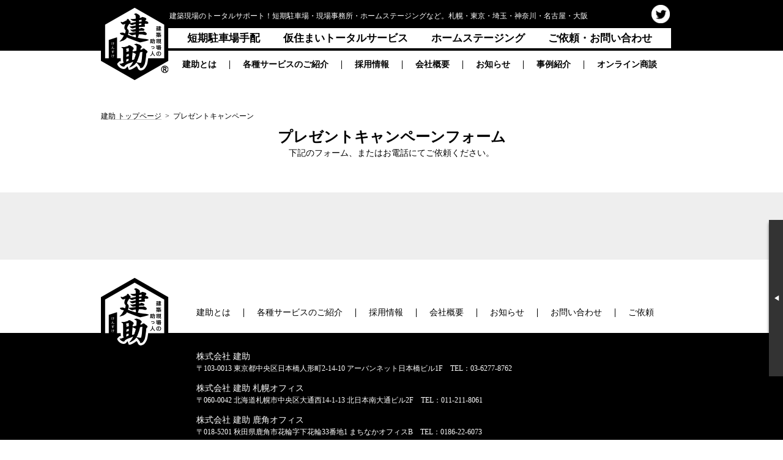

--- FILE ---
content_type: text/html; charset=UTF-8
request_url: https://ken-suke.jp/campaign-present/
body_size: 11904
content:
<!DOCTYPE html>
<html dir="ltr" lang="ja" prefix="og: https://ogp.me/ns#" class="no-js no-svg">
<head>

<!-- Google Tag Manager -->
<script>(function(w,d,s,l,i){w[l]=w[l]||[];w[l].push({'gtm.start':
new Date().getTime(),event:'gtm.js'});var f=d.getElementsByTagName(s)[0],
j=d.createElement(s),dl=l!='dataLayer'?'&l='+l:'';j.async=true;j.src=
'https://www.googletagmanager.com/gtm.js?id='+i+dl;f.parentNode.insertBefore(j,f);
})(window,document,'script','dataLayer','GTM-W2FC5KD');</script>
<!-- End Google Tag Manager -->
<!-- Global site tag (gtag.js) - Google Analytics -->
<script async src="https://www.googletagmanager.com/gtag/js?id=G-52QSS02FXV"></script>
<script>
  window.dataLayer = window.dataLayer || [];
  function gtag(){dataLayer.push(arguments);}
  gtag('js', new Date());

  gtag('config', 'G-52QSS02FXV');
</script>

	<meta charset="utf-8">
	<meta http-equiv="X-UA-Compatible" content="IE=edge">
	<meta name="viewport" content="width=device-width,initial-scale=1">
	<meta http-equiv="Cache-Control" content="no-store">

			<title>プレゼントキャンペーン｜建築現場の助っ人『建助』</title>
	
	<link rel="shortcut icon" href="https://ken-suke.jp/main_wp/wp-content/themes/kensuke-renewal/images/favicon.ico">

	<!-- OGP -->
	<meta property="og:url" content="https://ken-suke.jp" />
	<meta property="og:title" content="建築現場の助っ人『建助』" />
	<meta property="og:type" content="website">
	<meta property="og:description" content="プレゼントキャンペーン" />

	<!-- <meta property="og:image" content="" /> -->
	<meta property="og:image" content="https://ken-suke.jp/main_wp/wp-content/themes/kensuke-renewal/images/ogp_image.png" />

	<meta name="twitter:card" content="summary" />
	<meta property="og:site_name" content="建築現場の助っ人『建助』" />
	<meta property="og:locale" content="ja_JP" />
	<meta name="format-detection" content="email=no,telephone=no,address=no">

		<link rel="stylesheet" href="https://ken-suke.jp/main_wp/wp-content/themes/kensuke-renewal/assets/css/reset.css">
	<link rel="stylesheet" href="https://ken-suke.jp/main_wp/wp-content/themes/kensuke-renewal/style.css">

	<link href="https://fonts.googleapis.com/css?family=Noto+Serif+JP:400,500&display=swap&subset=japanese" rel="stylesheet">
	<link rel="stylesheet" href="https://use.fontawesome.com/releases/v5.15.4/css/all.css">
	
	<script src="https://ajax.googleapis.com/ajax/libs/jquery/3.4.0/jquery.min.js"></script>
	<script src="https://ken-suke.jp/main_wp/wp-content/themes/kensuke-renewal/assets/js/jquery.mixitup.min.js"></script>
	<script>
		$(function(){
			$('#nav_toggle').click(function(){
				$("header").toggleClass('open');
				$("nav").slideToggle(300);
			});
		});
		$(document).ready(function(){
  			$('#nav_toggle').click(function () {
    			$('#nav_toggle').toggleClass('nav_clicked');
  			});
		});
	</script>
	<script>
		function toggle() {
  			$('.toggle-box').slideToggle('slow');
		}
	</script>
	<script>
		/*$(document).ready(function(){
  			$('.toggle-link').click(function () {
    			$('.toggle-link').toggleClass('clicked');
  			});
		});*/
	</script>
	<script>
		$(document).ready(function(){
  			$('.close_button').click(function () {
    			$('#fixed_contact').toggleClass('closed');
  			});
		});
	</script>
<script>(function(html){html.className = html.className.replace(/\bno-js\b/,'js')})(document.documentElement);</script>

		<!-- All in One SEO 4.7.8 - aioseo.com -->
	<meta name="robots" content="max-snippet:-1, max-image-preview:large, max-video-preview:-1" />
	<link rel="canonical" href="https://ken-suke.jp/campaign-present/" />
	<meta name="generator" content="All in One SEO (AIOSEO) 4.7.8" />
		<meta property="og:locale" content="ja_JP" />
		<meta property="og:site_name" content="建助 | 近隣の駐車場の契約代行や、家具のコーディネートなど建築現場で手間がかかる業務をサポートいたします。即日手配、書類一括整理、現場至近最安値で手配いたします。" />
		<meta property="og:type" content="article" />
		<meta property="og:title" content="プレゼントキャンペーン | 建助・建築現場のトータルサポート！短期駐車場・仮住まい・家具レンタルなど" />
		<meta property="og:url" content="https://ken-suke.jp/campaign-present/" />
		<meta property="article:published_time" content="2020-11-04T07:30:12+00:00" />
		<meta property="article:modified_time" content="2020-11-04T08:51:45+00:00" />
		<meta name="twitter:card" content="summary" />
		<meta name="twitter:title" content="プレゼントキャンペーン | 建助・建築現場のトータルサポート！短期駐車場・仮住まい・家具レンタルなど" />
		<!-- All in One SEO -->

<link rel='dns-prefetch' href='//s.w.org' />
<link rel="alternate" type="application/rss+xml" title="建助 &raquo; フィード" href="https://ken-suke.jp/feed/" />
<link rel="alternate" type="application/rss+xml" title="建助 &raquo; コメントフィード" href="https://ken-suke.jp/comments/feed/" />
<script type="text/javascript">
window._wpemojiSettings = {"baseUrl":"https:\/\/s.w.org\/images\/core\/emoji\/13.1.0\/72x72\/","ext":".png","svgUrl":"https:\/\/s.w.org\/images\/core\/emoji\/13.1.0\/svg\/","svgExt":".svg","source":{"concatemoji":"https:\/\/ken-suke.jp\/main_wp\/wp-includes\/js\/wp-emoji-release.min.js?ver=787075470aa04b5774133ceeb57b2c9a"}};
/*! This file is auto-generated */
!function(e,a,t){var n,r,o,i=a.createElement("canvas"),p=i.getContext&&i.getContext("2d");function s(e,t){var a=String.fromCharCode;p.clearRect(0,0,i.width,i.height),p.fillText(a.apply(this,e),0,0);e=i.toDataURL();return p.clearRect(0,0,i.width,i.height),p.fillText(a.apply(this,t),0,0),e===i.toDataURL()}function c(e){var t=a.createElement("script");t.src=e,t.defer=t.type="text/javascript",a.getElementsByTagName("head")[0].appendChild(t)}for(o=Array("flag","emoji"),t.supports={everything:!0,everythingExceptFlag:!0},r=0;r<o.length;r++)t.supports[o[r]]=function(e){if(!p||!p.fillText)return!1;switch(p.textBaseline="top",p.font="600 32px Arial",e){case"flag":return s([127987,65039,8205,9895,65039],[127987,65039,8203,9895,65039])?!1:!s([55356,56826,55356,56819],[55356,56826,8203,55356,56819])&&!s([55356,57332,56128,56423,56128,56418,56128,56421,56128,56430,56128,56423,56128,56447],[55356,57332,8203,56128,56423,8203,56128,56418,8203,56128,56421,8203,56128,56430,8203,56128,56423,8203,56128,56447]);case"emoji":return!s([10084,65039,8205,55357,56613],[10084,65039,8203,55357,56613])}return!1}(o[r]),t.supports.everything=t.supports.everything&&t.supports[o[r]],"flag"!==o[r]&&(t.supports.everythingExceptFlag=t.supports.everythingExceptFlag&&t.supports[o[r]]);t.supports.everythingExceptFlag=t.supports.everythingExceptFlag&&!t.supports.flag,t.DOMReady=!1,t.readyCallback=function(){t.DOMReady=!0},t.supports.everything||(n=function(){t.readyCallback()},a.addEventListener?(a.addEventListener("DOMContentLoaded",n,!1),e.addEventListener("load",n,!1)):(e.attachEvent("onload",n),a.attachEvent("onreadystatechange",function(){"complete"===a.readyState&&t.readyCallback()})),(n=t.source||{}).concatemoji?c(n.concatemoji):n.wpemoji&&n.twemoji&&(c(n.twemoji),c(n.wpemoji)))}(window,document,window._wpemojiSettings);
</script>
<style type="text/css">
img.wp-smiley,
img.emoji {
	display: inline !important;
	border: none !important;
	box-shadow: none !important;
	height: 1em !important;
	width: 1em !important;
	margin: 0 0.07em !important;
	vertical-align: -0.1em !important;
	background: none !important;
	padding: 0 !important;
}
</style>
	<link rel='stylesheet' id='wp-block-library-css'  href='https://ken-suke.jp/main_wp/wp-includes/css/dist/block-library/style.min.css?ver=787075470aa04b5774133ceeb57b2c9a' type='text/css' media='all' />
<style id='wp-block-library-theme-inline-css' type='text/css'>
.wp-block-audio figcaption{color:#555;font-size:13px;text-align:center}.is-dark-theme .wp-block-audio figcaption{color:hsla(0,0%,100%,.65)}.wp-block-code>code{font-family:Menlo,Consolas,monaco,monospace;color:#1e1e1e;padding:.8em 1em;border:1px solid #ddd;border-radius:4px}.wp-block-embed figcaption{color:#555;font-size:13px;text-align:center}.is-dark-theme .wp-block-embed figcaption{color:hsla(0,0%,100%,.65)}.blocks-gallery-caption{color:#555;font-size:13px;text-align:center}.is-dark-theme .blocks-gallery-caption{color:hsla(0,0%,100%,.65)}.wp-block-image figcaption{color:#555;font-size:13px;text-align:center}.is-dark-theme .wp-block-image figcaption{color:hsla(0,0%,100%,.65)}.wp-block-pullquote{border-top:4px solid;border-bottom:4px solid;margin-bottom:1.75em;color:currentColor}.wp-block-pullquote__citation,.wp-block-pullquote cite,.wp-block-pullquote footer{color:currentColor;text-transform:uppercase;font-size:.8125em;font-style:normal}.wp-block-quote{border-left:.25em solid;margin:0 0 1.75em;padding-left:1em}.wp-block-quote cite,.wp-block-quote footer{color:currentColor;font-size:.8125em;position:relative;font-style:normal}.wp-block-quote.has-text-align-right{border-left:none;border-right:.25em solid;padding-left:0;padding-right:1em}.wp-block-quote.has-text-align-center{border:none;padding-left:0}.wp-block-quote.is-large,.wp-block-quote.is-style-large,.wp-block-quote.is-style-plain{border:none}.wp-block-search .wp-block-search__label{font-weight:700}.wp-block-group:where(.has-background){padding:1.25em 2.375em}.wp-block-separator{border:none;border-bottom:2px solid;margin-left:auto;margin-right:auto;opacity:.4}.wp-block-separator:not(.is-style-wide):not(.is-style-dots){width:100px}.wp-block-separator.has-background:not(.is-style-dots){border-bottom:none;height:1px}.wp-block-separator.has-background:not(.is-style-wide):not(.is-style-dots){height:2px}.wp-block-table thead{border-bottom:3px solid}.wp-block-table tfoot{border-top:3px solid}.wp-block-table td,.wp-block-table th{padding:.5em;border:1px solid;word-break:normal}.wp-block-table figcaption{color:#555;font-size:13px;text-align:center}.is-dark-theme .wp-block-table figcaption{color:hsla(0,0%,100%,.65)}.wp-block-video figcaption{color:#555;font-size:13px;text-align:center}.is-dark-theme .wp-block-video figcaption{color:hsla(0,0%,100%,.65)}.wp-block-template-part.has-background{padding:1.25em 2.375em;margin-top:0;margin-bottom:0}
</style>
<style id='global-styles-inline-css' type='text/css'>
body{--wp--preset--color--black: #000000;--wp--preset--color--cyan-bluish-gray: #abb8c3;--wp--preset--color--white: #ffffff;--wp--preset--color--pale-pink: #f78da7;--wp--preset--color--vivid-red: #cf2e2e;--wp--preset--color--luminous-vivid-orange: #ff6900;--wp--preset--color--luminous-vivid-amber: #fcb900;--wp--preset--color--light-green-cyan: #7bdcb5;--wp--preset--color--vivid-green-cyan: #00d084;--wp--preset--color--pale-cyan-blue: #8ed1fc;--wp--preset--color--vivid-cyan-blue: #0693e3;--wp--preset--color--vivid-purple: #9b51e0;--wp--preset--gradient--vivid-cyan-blue-to-vivid-purple: linear-gradient(135deg,rgba(6,147,227,1) 0%,rgb(155,81,224) 100%);--wp--preset--gradient--light-green-cyan-to-vivid-green-cyan: linear-gradient(135deg,rgb(122,220,180) 0%,rgb(0,208,130) 100%);--wp--preset--gradient--luminous-vivid-amber-to-luminous-vivid-orange: linear-gradient(135deg,rgba(252,185,0,1) 0%,rgba(255,105,0,1) 100%);--wp--preset--gradient--luminous-vivid-orange-to-vivid-red: linear-gradient(135deg,rgba(255,105,0,1) 0%,rgb(207,46,46) 100%);--wp--preset--gradient--very-light-gray-to-cyan-bluish-gray: linear-gradient(135deg,rgb(238,238,238) 0%,rgb(169,184,195) 100%);--wp--preset--gradient--cool-to-warm-spectrum: linear-gradient(135deg,rgb(74,234,220) 0%,rgb(151,120,209) 20%,rgb(207,42,186) 40%,rgb(238,44,130) 60%,rgb(251,105,98) 80%,rgb(254,248,76) 100%);--wp--preset--gradient--blush-light-purple: linear-gradient(135deg,rgb(255,206,236) 0%,rgb(152,150,240) 100%);--wp--preset--gradient--blush-bordeaux: linear-gradient(135deg,rgb(254,205,165) 0%,rgb(254,45,45) 50%,rgb(107,0,62) 100%);--wp--preset--gradient--luminous-dusk: linear-gradient(135deg,rgb(255,203,112) 0%,rgb(199,81,192) 50%,rgb(65,88,208) 100%);--wp--preset--gradient--pale-ocean: linear-gradient(135deg,rgb(255,245,203) 0%,rgb(182,227,212) 50%,rgb(51,167,181) 100%);--wp--preset--gradient--electric-grass: linear-gradient(135deg,rgb(202,248,128) 0%,rgb(113,206,126) 100%);--wp--preset--gradient--midnight: linear-gradient(135deg,rgb(2,3,129) 0%,rgb(40,116,252) 100%);--wp--preset--duotone--dark-grayscale: url('#wp-duotone-dark-grayscale');--wp--preset--duotone--grayscale: url('#wp-duotone-grayscale');--wp--preset--duotone--purple-yellow: url('#wp-duotone-purple-yellow');--wp--preset--duotone--blue-red: url('#wp-duotone-blue-red');--wp--preset--duotone--midnight: url('#wp-duotone-midnight');--wp--preset--duotone--magenta-yellow: url('#wp-duotone-magenta-yellow');--wp--preset--duotone--purple-green: url('#wp-duotone-purple-green');--wp--preset--duotone--blue-orange: url('#wp-duotone-blue-orange');--wp--preset--font-size--small: 13px;--wp--preset--font-size--medium: 20px;--wp--preset--font-size--large: 36px;--wp--preset--font-size--x-large: 42px;}.has-black-color{color: var(--wp--preset--color--black) !important;}.has-cyan-bluish-gray-color{color: var(--wp--preset--color--cyan-bluish-gray) !important;}.has-white-color{color: var(--wp--preset--color--white) !important;}.has-pale-pink-color{color: var(--wp--preset--color--pale-pink) !important;}.has-vivid-red-color{color: var(--wp--preset--color--vivid-red) !important;}.has-luminous-vivid-orange-color{color: var(--wp--preset--color--luminous-vivid-orange) !important;}.has-luminous-vivid-amber-color{color: var(--wp--preset--color--luminous-vivid-amber) !important;}.has-light-green-cyan-color{color: var(--wp--preset--color--light-green-cyan) !important;}.has-vivid-green-cyan-color{color: var(--wp--preset--color--vivid-green-cyan) !important;}.has-pale-cyan-blue-color{color: var(--wp--preset--color--pale-cyan-blue) !important;}.has-vivid-cyan-blue-color{color: var(--wp--preset--color--vivid-cyan-blue) !important;}.has-vivid-purple-color{color: var(--wp--preset--color--vivid-purple) !important;}.has-black-background-color{background-color: var(--wp--preset--color--black) !important;}.has-cyan-bluish-gray-background-color{background-color: var(--wp--preset--color--cyan-bluish-gray) !important;}.has-white-background-color{background-color: var(--wp--preset--color--white) !important;}.has-pale-pink-background-color{background-color: var(--wp--preset--color--pale-pink) !important;}.has-vivid-red-background-color{background-color: var(--wp--preset--color--vivid-red) !important;}.has-luminous-vivid-orange-background-color{background-color: var(--wp--preset--color--luminous-vivid-orange) !important;}.has-luminous-vivid-amber-background-color{background-color: var(--wp--preset--color--luminous-vivid-amber) !important;}.has-light-green-cyan-background-color{background-color: var(--wp--preset--color--light-green-cyan) !important;}.has-vivid-green-cyan-background-color{background-color: var(--wp--preset--color--vivid-green-cyan) !important;}.has-pale-cyan-blue-background-color{background-color: var(--wp--preset--color--pale-cyan-blue) !important;}.has-vivid-cyan-blue-background-color{background-color: var(--wp--preset--color--vivid-cyan-blue) !important;}.has-vivid-purple-background-color{background-color: var(--wp--preset--color--vivid-purple) !important;}.has-black-border-color{border-color: var(--wp--preset--color--black) !important;}.has-cyan-bluish-gray-border-color{border-color: var(--wp--preset--color--cyan-bluish-gray) !important;}.has-white-border-color{border-color: var(--wp--preset--color--white) !important;}.has-pale-pink-border-color{border-color: var(--wp--preset--color--pale-pink) !important;}.has-vivid-red-border-color{border-color: var(--wp--preset--color--vivid-red) !important;}.has-luminous-vivid-orange-border-color{border-color: var(--wp--preset--color--luminous-vivid-orange) !important;}.has-luminous-vivid-amber-border-color{border-color: var(--wp--preset--color--luminous-vivid-amber) !important;}.has-light-green-cyan-border-color{border-color: var(--wp--preset--color--light-green-cyan) !important;}.has-vivid-green-cyan-border-color{border-color: var(--wp--preset--color--vivid-green-cyan) !important;}.has-pale-cyan-blue-border-color{border-color: var(--wp--preset--color--pale-cyan-blue) !important;}.has-vivid-cyan-blue-border-color{border-color: var(--wp--preset--color--vivid-cyan-blue) !important;}.has-vivid-purple-border-color{border-color: var(--wp--preset--color--vivid-purple) !important;}.has-vivid-cyan-blue-to-vivid-purple-gradient-background{background: var(--wp--preset--gradient--vivid-cyan-blue-to-vivid-purple) !important;}.has-light-green-cyan-to-vivid-green-cyan-gradient-background{background: var(--wp--preset--gradient--light-green-cyan-to-vivid-green-cyan) !important;}.has-luminous-vivid-amber-to-luminous-vivid-orange-gradient-background{background: var(--wp--preset--gradient--luminous-vivid-amber-to-luminous-vivid-orange) !important;}.has-luminous-vivid-orange-to-vivid-red-gradient-background{background: var(--wp--preset--gradient--luminous-vivid-orange-to-vivid-red) !important;}.has-very-light-gray-to-cyan-bluish-gray-gradient-background{background: var(--wp--preset--gradient--very-light-gray-to-cyan-bluish-gray) !important;}.has-cool-to-warm-spectrum-gradient-background{background: var(--wp--preset--gradient--cool-to-warm-spectrum) !important;}.has-blush-light-purple-gradient-background{background: var(--wp--preset--gradient--blush-light-purple) !important;}.has-blush-bordeaux-gradient-background{background: var(--wp--preset--gradient--blush-bordeaux) !important;}.has-luminous-dusk-gradient-background{background: var(--wp--preset--gradient--luminous-dusk) !important;}.has-pale-ocean-gradient-background{background: var(--wp--preset--gradient--pale-ocean) !important;}.has-electric-grass-gradient-background{background: var(--wp--preset--gradient--electric-grass) !important;}.has-midnight-gradient-background{background: var(--wp--preset--gradient--midnight) !important;}.has-small-font-size{font-size: var(--wp--preset--font-size--small) !important;}.has-medium-font-size{font-size: var(--wp--preset--font-size--medium) !important;}.has-large-font-size{font-size: var(--wp--preset--font-size--large) !important;}.has-x-large-font-size{font-size: var(--wp--preset--font-size--x-large) !important;}
</style>
<link rel='stylesheet' id='contact-form-7-css'  href='https://ken-suke.jp/main_wp/wp-content/plugins/contact-form-7/includes/css/styles.css?ver=5.6.3' type='text/css' media='all' />
<link rel='stylesheet' id='twentyseventeen-style-css'  href='https://ken-suke.jp/main_wp/wp-content/themes/kensuke-renewal/style.css?ver=787075470aa04b5774133ceeb57b2c9a' type='text/css' media='all' />
<link rel='stylesheet' id='twentyseventeen-block-style-css'  href='https://ken-suke.jp/main_wp/wp-content/themes/kensuke-renewal/assets/css/blocks.css?ver=1.1' type='text/css' media='all' />
<!--[if lt IE 9]>
<link rel='stylesheet' id='twentyseventeen-ie8-css'  href='https://ken-suke.jp/main_wp/wp-content/themes/kensuke-renewal/assets/css/ie8.css?ver=1.0' type='text/css' media='all' />
<![endif]-->
<!--[if lt IE 9]>
<script type='text/javascript' src='https://ken-suke.jp/main_wp/wp-content/themes/kensuke-renewal/assets/js/html5.js?ver=3.7.3' id='html5-js'></script>
<![endif]-->
<script type='text/javascript' src='https://ken-suke.jp/main_wp/wp-includes/js/jquery/jquery.min.js?ver=3.6.0' id='jquery-core-js'></script>
<script type='text/javascript' src='https://ken-suke.jp/main_wp/wp-includes/js/jquery/jquery-migrate.min.js?ver=3.3.2' id='jquery-migrate-js'></script>
<link rel="https://api.w.org/" href="https://ken-suke.jp/wp-json/" /><link rel="alternate" type="application/json" href="https://ken-suke.jp/wp-json/wp/v2/pages/1369" /><link rel="EditURI" type="application/rsd+xml" title="RSD" href="https://ken-suke.jp/main_wp/xmlrpc.php?rsd" />
<link rel="wlwmanifest" type="application/wlwmanifest+xml" href="https://ken-suke.jp/main_wp/wp-includes/wlwmanifest.xml" /> 

<link rel='shortlink' href='https://ken-suke.jp/?p=1369' />
<link rel="alternate" type="application/json+oembed" href="https://ken-suke.jp/wp-json/oembed/1.0/embed?url=https%3A%2F%2Fken-suke.jp%2Fcampaign-present%2F" />
<link rel="alternate" type="text/xml+oembed" href="https://ken-suke.jp/wp-json/oembed/1.0/embed?url=https%3A%2F%2Fken-suke.jp%2Fcampaign-present%2F&#038;format=xml" />
    
    <script type="text/javascript">
        var ajaxurl = 'https://ken-suke.jp/main_wp/wp-admin/admin-ajax.php';
    </script>
<style type="text/css">.recentcomments a{display:inline !important;padding:0 !important;margin:0 !important;}</style>		<script>
	  (function(i,s,o,g,r,a,m){i['GoogleAnalyticsObject']=r;i[r]=i[r]||function(){
	  (i[r].q=i[r].q||[]).push(arguments)},i[r].l=1*new Date();a=s.createElement(o),
	  m=s.getElementsByTagName(o)[0];a.async=1;a.src=g;m.parentNode.insertBefore(a,m)
	  })(window,document,'script','//www.google-analytics.com/analytics.js','ga');

	  ga('create', 'UA-69712289-1', 'auto');
	  ga('send', 'pageview');
	</script>
	<!-- Pardot -->
	<script type="text/javascript">
	piAId = '975903';
	piCId = '2206';
	piHostname = 'pi.pardot.com';

	(function() {
		function async_load(){
			var s = document.createElement('script'); s.type = 'text/javascript';
			s.src = ('https:' == document.location.protocol ? 'https://pi' : 'http://cdn') + '.pardot.com/pd.js';
			var c = document.getElementsByTagName('script')[0]; c.parentNode.insertBefore(s, c);
		}
		if(window.attachEvent) { window.attachEvent('onload', async_load); }
		else { window.addEventListener('load', async_load, false); }
	})();
	</script>
	<!-- Clarity -->
	<script type="text/javascript">
    (function(c,l,a,r,i,t,y){
        c[a]=c[a]||function(){(c[a].q=c[a].q||[]).push(arguments)};
        t=l.createElement(r);t.async=1;t.src="https://www.clarity.ms/tag/"+i;
        y=l.getElementsByTagName(r)[0];y.parentNode.insertBefore(t,y);
    })(window, document, "clarity", "script", "b9h66iv1t4");
	</script>

</head>

<body class="page-template-default page page-id-1369 wp-embed-responsive group-blog has-header-image page-two-column colors-light">
    <header>
		<div class="inner">
			<a href="https://ken-suke.jp"><img src="https://ken-suke.jp/main_wp/wp-content/themes/kensuke-renewal/images/header/kensuke-logo.png" alt="建築現場の助っ人『建助』"></a>
			<div>
			    <div class="h1-title">
                                            <h1>建築現場のトータルサポート！短期駐車場・現場事務所・ホームステージングなど。<span class="pc-view">札幌・東京・埼玉・神奈川・名古屋・大阪</span></h1>
                                        <div>
                        <a href="https://twitter.com/suketto_kensuke" target="blank"><img alt="建助公式Twitter" src="https://ken-suke.jp/main_wp/wp-content/themes/kensuke-renewal/images/header/icon_twitter.gif"></a>
                    </div>
                </div>

				<div class="sp-flex">
					<div>
						<a class="toggle-link sp-view" href="https://ken-suke.jp/service">各種サービス一覧</a>
						<!--<a class="toggle-link sp-view" href="javascript:toggle();">各種サービス一覧</a>-->
						<div class="toggle-box">
							<ul>
								<li><a href="https://ken-suke.jp/service/parking">短期駐車場手配</a></li>
								<li><a href="https://ken-suke.jp/service/temporary_residence">仮住まいトータルサービス</a></li>
								<li class="sp-view"><a href="#">道路使用申請代行</a></li>
								<li class="sp-view"><a href="#">取扱説明書おまとめサービス</a></li>
								<li class="sp-view"><a href="#">現場事務所手配</a></li>
								<li class="pc-view"><a href="https://ken-suke.jp/service/rental_furniture">ホームステージング</a></li>
								<li class="sp-view"><a href="https://ken-suke.jp/service/rental_furniture">ホームステージング</a></li>
								<li class="sp-view"><a href="#">現場コンテナ事務所手配</a></li>
								<li class="sp-view"><a href="#">現場見学会設営</a></li>
								<li class="sp-view"><a href="#">写真撮影（パノラマ）</a></li>
								<li class="sp-view"><a href="#">駐車用借上げサービス</a></li>
								<li class="sp-view"><a href="#">用地仕入れサポート</a></li>
								<li class="sp-view"><a href="#">資材置き場紹介</a></li>
								<li class="sp-view"><a href="#">催事（地鎮祭、竣工式等）</a></li>
								<li class="sp-view"><a href="#">検査立会い</a></li>
								<li class="sp-view"><a href="#">鍵交換</a></li>
								<li class="sp-view"><a href="https://ken-suke.jp/service/tender_navi">建助入札ナビ</a></li>
								<!-- <li><a href="https://ken-suke.jp/contact">ご相談</a></li> -->
								<li><a href="https://ken-suke.jp/irai_forms">ご依頼・お問い合わせ</a></li>
							</ul>
						</div>
					</div>
					<div>
						<div id="nav_toggle">
							<div>
								<span></span>
								<span></span>
								<span></span>
							</div>
						</div>
						<nav>
							<ul>
								<li><a href="https://ken-suke.jp/about">建助とは</a></li>
								<li class="pc-view"><a href="https://ken-suke.jp/service">各種サービスのご紹介</a></li>
								<li><a href="https://recruit.ken-suke.jp" target="_blank">採用情報</a></li>
								<li><a href="https://ken-suke.jp/company">会社概要</a></li>
								<li><a href="https://ken-suke.jp/news">お知らせ</a></li>
								<li><a href="https://ken-suke.jp/interview">事例紹介</a></li>
								<li><a href="https://ken-suke.jp/onlinereserve">オンライン商談</a></li>
								<!--li><a href="https://ken-suke.jp/contact">お問い合わせ・ご依頼</a></li-->
								<!--li class="sp-view"><a href="https://ken-suke.jp/contact">お問い合わせ</a></li>
								<li class="sp-view"><a href="https://ken-suke.jp/irai_forms">ご依頼</a></li-->
							</ul>
						</nav>
					</div>
				</div><!-- //.sp-flex -->

			</div>
		</div><!-- //.inner -->

	</header>


<div id="fixed_contact" class="closed">
	<div class="close_button pc-view">
	</div>
	<div class="pc-view">
		<h3>お問合せ・ご依頼はこちら</h3>
		<div>
			<img src="https://ken-suke.jp/main_wp/wp-content/themes/kensuke-renewal/images/others/tel-mark.jpg" alt="電話番号">
			<p><a href="tel:03-6277-8762">03-6277-8762</a>受付時間 9:00～18:00（水・日除く）</p>
		</div>
		<div>
			<a href="https://ken-suke.jp/contact" onclick="ga('send','event','follow_link_tk','follow_contactlink_tk_click', 1);"><img src="https://ken-suke.jp/main_wp/wp-content/themes/kensuke-renewal/images/others/e-mail-mark.jpg" alt="Eメール">
			<p>お問い合わせはこちら</p></a>
		</div>
		<div>
			<a href="https://ken-suke.jp/irai_forms" onclick="ga('send','event','follow_link_tk','follow_irailink_tk_click', 1);"><img src="https://ken-suke.jp/main_wp/wp-content/themes/kensuke-renewal/images/others/e-mail-mark.jpg" alt="Eメール">
			<p>ご依頼はこちら</p></a>
		</div>
	</div>
	<div class="inner-sp sp-view">
		<a href="tel:03-6277-8762" onclick="ga('send','event','smartfooter_tell_click_tk','smartfooter_tell_click_tk', 1);">
			<img src="https://ken-suke.jp/main_wp/wp-content/themes/kensuke-renewal/images/others/side-contact-tel.png" alt="電話をかける">
			<div><h3>電話をかける<br><span>お問合せ/ご依頼</span></h3></div>
		</a>
		<a href="https://ken-suke.jp/irai_forms" onclick="ga('send','event','smartfooter_contact_click_tk','smartfooter_contact_click_tk', 1);">
			<img src="https://ken-suke.jp/main_wp/wp-content/themes/kensuke-renewal/images/others/side-contact-e-mail.png" alt="メールを送る">
			<div><h3>メールを送る<br><span>お問合せ/ご依頼</span></h3></div>
		</a>
	</div>
</div>
<div id="contact" class="wrapper subpage01 campaign-form">
	
	<!-- パンくずリスト -->
	<div class="breadcrumbs inner"><div id="breadcrumb" class="cf" itemscope itemtype="http://schema.org/BreadcrumbList"><span  itemprop="itemListElement" itemscope itemtype="http://schema.org/ListItem"><a href="https://ken-suke.jp"  itemprop="item"><span itemprop="name">建助 トップページ</span></a><meta itemprop="position" content="1" />&nbsp;&nbsp;&gt;&nbsp;&nbsp;</span><span>プレゼントキャンペーン</span></div></div>
	
	<section id="section01">
		<div class="inner">
			<h2><span>プレゼントキャンペーンフォーム</span><br>下記のフォーム、またはお電話にてご依頼ください。</h2>
		</div><!-- end .inner -->
	</section>
	
	<section id="sidebar_contact" class="page-contact">
	<div class="inner">
			</div>
</section>
	
</div><!-- end .wrapper -->


	<footer>
		<div class="inner">
			<div class="contents">
				<div><a href="https://ken-suke.jp"><img src="https://ken-suke.jp/main_wp/wp-content/themes/kensuke-renewal/images/header/kensuke-logo.png" alt="建築現場の助っ人　建助"></a></div>
				<div>
					<ul>
						<li><a href="https://ken-suke.jp/about">建助とは</a></li>
						<li class="pc-view"><a href="https://ken-suke.jp/service">各種サービスのご紹介</a></li>
						<li><a href="https://recruit.ken-suke.jp" target="_blank">採用情報</a></li>
						<li><a href="https://ken-suke.jp/company">会社概要</a></li>
						<li><a href="https://ken-suke.jp/news">お知らせ</a></li>
						<li><a href="https://ken-suke.jp/contact">お問い合わせ</a></li>
						<li><a href="https://ken-suke.jp/irai_forms">ご依頼</a></li>
					</ul>
					<a href="https://ken-suke.jp"><img src="https://ken-suke.jp/main_wp/wp-content/themes/kensuke-renewal/images/others/footer-logo-sp.png" alt="建築現場の助っ人　建助" class="sp-view"></a>
					<ul>
						<li>株式会社 建助<br>
							<span>〒103-0013 <br class="sp-view">東京都中央区日本橋人形町2-14-10 <br class="sp-view">アーバンネット日本橋ビル1F　<br class="sp-view">TEL：<span class="pc-view">03-6277-8762</span><a href="tel:0362778762" class="sp-view">03-6277-8762</a></li>
						<li><a href="https://ken-suke.jp/sapporo">株式会社 建助 札幌オフィス</a><br>
							<span>〒060-0042 <br class="sp-view">北海道札幌市中央区大通西14-1-13 <br class="sp-view">北日本南大通ビル2F　<br class="sp-view">TEL：<span class="pc-view">011-211-8061</span><a href="tel:0112118061" class="sp-view">011-211-8061</a></li>
						<li>株式会社 建助 鹿角オフィス<br>
							<span>〒018-5201 <br class="sp-view">秋田県鹿角市花輪字下花輪33番地1 <br class="sp-view">まちなかオフィスB　<br class="sp-view">TEL：<span class="pc-view">0186-22-6073</span><a href="tel:0186226073" class="sp-view">0186-22-6073</a></li>
						<li>株式会社 建助 埼玉オフィス<br>
							<span>〒340-0002 <br class="sp-view">埼玉県草加市青柳7丁目6-13</span></li>
						<li>株式会社 建助 名古屋オフィス<br>
							<span>〒460-0003 <br class="sp-view">愛知県名古屋市中区錦2-4-3 <br class="sp-view">錦パークビル1F　<br class="sp-view">TEL：<span class="pc-view">052-228-9833</span><a href="tel:052-228-9833" class="sp-view">052-228-9833</a></li>
						<li>株式会社 建助 大阪オフィス<br>
							<span>〒541-0053 <br class="sp-view">大阪府大阪市中央区本町4-6-25　S-CREA 御堂筋本町 2F　<br class="sp-view">TEL：<span class="pc-view">06-6398-7562</span><a href="tel:06-6398-7562" class="sp-view">06-6398-7562</a></li>
						<li>株式会社 建助 福岡オフィス<br>
							<span>〒810-0041 <br class="sp-view">福岡県福岡市中央区大名2丁目11-19 第一赤坂門ビルヂング2F　<br class="sp-view">TEL：<span class="pc-view">092-558-8102</span><a href="tel:092-558-8102" class="sp-view">092-558-8102</a></li>

						<li>株式会社 建助 沖縄オフィス<br>
							<span>〒901-2102 <br class="sp-view">沖縄県浦添市前田(字)578 1F　<br class="sp-view">TEL：<span class="pc-view">098-975-7074</span><a href="tel:098-975-7074" class="sp-view">098-975-7074</a></span></li>
					</ul>
					<ul><li><a href="https://ken-suke.jp/privacy-policy">プライバシーポリシー</a> | <a href="https://ken-suke.jp/security-policy">セキュリティポリシー</a></li></ul>
					<p>Copyright © 2010 - 2026 KENSUKE All Rights Reserved.</p>
				</div>
			</div>
		</div>
	</footer>
	
	<link rel='stylesheet' id='mw-wp-form-css'  href='https://ken-suke.jp/main_wp/wp-content/plugins/mw-wp-form/css/style.css?ver=787075470aa04b5774133ceeb57b2c9a' type='text/css' media='all' />
<script type='text/javascript' src='https://ken-suke.jp/main_wp/wp-content/plugins/contact-form-7/includes/swv/js/index.js?ver=5.6.3' id='swv-js'></script>
<script type='text/javascript' id='contact-form-7-js-extra'>
/* <![CDATA[ */
var wpcf7 = {"api":{"root":"https:\/\/ken-suke.jp\/wp-json\/","namespace":"contact-form-7\/v1"}};
/* ]]> */
</script>
<script type='text/javascript' src='https://ken-suke.jp/main_wp/wp-content/plugins/contact-form-7/includes/js/index.js?ver=5.6.3' id='contact-form-7-js'></script>
<script type='text/javascript' id='twentyseventeen-skip-link-focus-fix-js-extra'>
/* <![CDATA[ */
var twentyseventeenScreenReaderText = {"quote":"<svg class=\"icon icon-quote-right\" aria-hidden=\"true\" role=\"img\"> <use href=\"#icon-quote-right\" xlink:href=\"#icon-quote-right\"><\/use> <\/svg>"};
/* ]]> */
</script>
<script type='text/javascript' src='https://ken-suke.jp/main_wp/wp-content/themes/kensuke-renewal/assets/js/skip-link-focus-fix.js?ver=1.0' id='twentyseventeen-skip-link-focus-fix-js'></script>
<script type='text/javascript' src='https://ken-suke.jp/main_wp/wp-content/themes/kensuke-renewal/assets/js/global.js?ver=1.0' id='twentyseventeen-global-js'></script>
<script type='text/javascript' src='https://ken-suke.jp/main_wp/wp-content/themes/kensuke-renewal/assets/js/jquery.scrollTo.js?ver=2.1.2' id='jquery-scrollto-js'></script>
<script type='text/javascript' src='https://ken-suke.jp/main_wp/wp-content/plugins/mw-wp-form/js/form.js?ver=787075470aa04b5774133ceeb57b2c9a' id='mw-wp-form-js'></script>
	
	<script>//お問い合わせファイル選択
		$('#js-selectFile1').on('click', 'button', function () {
    		$('#img_select1').click();
    		return false;
		});
		$('#img_select1').on('change', function() {
    		var file = $(this).prop('files')[0];
    		$('#js-selectFile1').find('.icon1').addClass('select');
    		if(!($('.filename1').length)){
        		$('#js-selectFile1').append('<div class="filename1"></div>');//ファイル名表示用
    		};
   			$('.filename1').html(file.name);
		});
		$('#js-selectFile2').on('click', 'button', function () {
    		$('#img_select2').click();
    		return false;
		});
		$('#img_select2').on('change', function() {
    		var file = $(this).prop('files')[0];
    		$('#js-selectFile2').find('.icon2').addClass('select');
    		if(!($('.filename2').length)){
        		$('#js-selectFile2').append('<div class="filename2"></div>');//ファイル名表示用
    		};
   			$('.filename2').html(file.name);
		});
		
		$('#js-selectFile3').on('click', 'button', function () {
    		$('#img_select3').click();
    		return false;
		});
		$('#img_select3').on('change', function() {
    		var file = $(this).prop('files')[0];
    		$('#js-selectFile3').find('.icon3').addClass('select');
    		if(!($('.filename3').length)){
        		$('#js-selectFile3').append('<div class="filename3"></div>');//ファイル名表示用
    		};
   			$('.filename3').html(file.name);
		});
		
		$('#js-selectFile4').on('click', 'button', function () {
    		$('#img_select4').click();
    		return false;
		});
		$('#img_select4').on('change', function() {
    		var file = $(this).prop('files')[0];
    		$('#js-selectFile4').find('.icon4').addClass('select');
    		if(!($('.filename4').length)){
        		$('#js-selectFile4').append('<div class="filename4"></div>');//ファイル名表示用
    		};
   			$('.filename4').html(file.name);
		});
		
		$('#js-selectFile5').on('click', 'button', function () {
    		$('#img_select5').click();
    		return false;
		});
		$('#img_select5').on('change', function() {
    		var file = $(this).prop('files')[0];
    		$('#js-selectFile5').find('.icon5').addClass('select');
    		if(!($('.filename5').length)){
        		$('#js-selectFile5').append('<div class="filename5"></div>');//ファイル名表示用
    		};
   			$('.filename5').html(file.name);
		});
		$('#js-selectFile6').on('click', 'button', function () {
    		$('#img_select6').click();
    		return false;
		});
		$('#img_select6').on('change', function() {
    		var file = $(this).prop('files')[0];
    		$('#js-selectFile6').find('.icon6').addClass('select');
    		if(!($('.filename6').length)){
        		$('#js-selectFile6').append('<div class="filename6"></div>');//ファイル名表示用
    		};
   			$('.filename6').html(file.name);
		});
		$('#js-selectFile7').on('click', 'button', function () {
    		$('#img_select7').click();
    		return false;
		});
		$('#img_select7').on('change', function() {
    		var file = $(this).prop('files')[0];
    		$('#js-selectFile7').find('.icon7').addClass('select');
    		if(!($('.filename7').length)){
        		$('#js-selectFile7').append('<div class="filename7"></div>');//ファイル名表示用
    		};
   			$('.filename7').html(file.name);
		});
		$('#js-selectFile8').on('click', 'button', function () {
    		$('#img_select8').click();
    		return false;
		});
		$('#img_select8').on('change', function() {
    		var file = $(this).prop('files')[0];
    		$('#js-selectFile8').find('.icon8').addClass('select');
    		if(!($('.filename8').length)){
        		$('#js-selectFile8').append('<div class="filename8"></div>');//ファイル名表示用
    		};
   			$('.filename8').html(file.name);
		});
		$('#js-selectFile9').on('click', 'button', function () {
    		$('#img_select9').click();
    		return false;
		});
		$('#img_select9').on('change', function() {
    		var file = $(this).prop('files')[0];
    		$('#js-selectFile9').find('.icon9').addClass('select');
    		if(!($('.filename9').length)){
        		$('#js-selectFile9').append('<div class="filename9"></div>');//ファイル名表示用
    		};
   			$('.filename9').html(file.name);
		});
		$('#js-selectFile10').on('click', 'button', function () {
    		$('#img_select10').click();
    		return false;
		});
		$('#img_select10').on('change', function() {
    		var file = $(this).prop('files')[0];
    		$('#js-selectFile10').find('.icon10').addClass('select');
    		if(!($('.filename10').length)){
        		$('#js-selectFile10').append('<div class="filename10"></div>');//ファイル名表示用
    		};
   			$('.filename10').html(file.name);
		});
		$('#js-selectFile11').on('click', 'button', function () {
    		$('#img_select11').click();
    		return false;
		});
		$('#img_select11').on('change', function() {
    		var file = $(this).prop('files')[0];
    		$('#js-selectFile11').find('.icon11').addClass('select');
    		if(!($('.filename11').length)){
        		$('#js-selectFile11').append('<div class="filename11"></div>');//ファイル名表示用
    		};
   			$('.filename11').html(file.name);
		});













		$('.mw_wp_form_confirm .tanki-submit').on('click', function(){
			ga('send','event','iraienter_tk','iraienter_tanki_tk_click',1);
		});
		$('.mw_wp_form_confirm .karizumai-submit').on('click', function(){
			ga('send','event','iraienter_tk','iraienter_karizumai_tk_click',1);
		});
		$('.mw_wp_form_confirm .other-submit').on('click', function(){
			ga('send','event','iraienter_tk','iraienter_other_tk_click',1);
		});
		$('.mw_wp_form_confirm .contact-submit').on('click', function(){
			ga('send','event','iraienter_tk','iraienter_contact_tk_click',1);
		});

		/* recruitsページ */
		$(function(){
			$('#choose-ul li').on('click',function(){
				$area_title_search = "求人一覧（社員・契約社員）";
				$area_name = $(this).text();
				if($area_name != '全ての地域'){
					$area_title_search = $area_name + '地域の求人一覧';
				}
				$(this).parents('#section02').find('#choose-recruit-title').html($area_title_search);
			});
			$('#recruit-ul').mixItUp({
				callbacks: {
					onMixStart: function(state, futureState) {
						$('#recruit-ul').prev('.recruit-none').slideUp();
					},
					onMixFail: function(state) {
						$('#recruit-ul').prev('.recruit-none').slideDown();
					}
				}
			});
			$('#recruit-ul h4').on('click',function(){
				$(this).next('.recruit-info').slideToggle();
				$(this).parent('li').toggleClass('show');
			});
			$('#recruit-ul .arrow').on('click',function(){
				$(this).prev('.recruit-info').slideToggle();
				$(this).parent('li').toggleClass('show');
			});
		});

		/* 社内用フォーム */
		$(function(){
			if($('.kensuke-form input[name="kensuke-cofirm_request"]:checked').val() == "確認あり"){
				$('.kensuke-form input[name="kensuke-clerk_name"]').val('依頼書確認');
				$('.kensuke-form input[name="kensuke-property_person_name"]').val('依頼書確認');
				$('.kensuke-form input[name="kensuke-contract_num"]').val('依頼書確認');
			}
			$('.kensuke-form input[name="kensuke-cofirm_request"]').on('click',function(){
				if ($('.kensuke-form input[name="kensuke-cofirm_request"]:eq(1)').prop('checked')) {
					$('.kensuke-form input[name="kensuke-clerk_name"]').val('依頼書確認');
					$('.kensuke-form input[name="kensuke-property_person_name"]').val('依頼書確認');
					$('.kensuke-form input[name="kensuke-contract_num"]').val('依頼書確認');
				} else {
					$('.kensuke-form input[name="kensuke-clerk_name"]').val('');
					$('.kensuke-form input[name="kensuke-property_person_name"]').val('');
					$('.kensuke-form input[name="kensuke-contract_num"]').val('');
				}
			})
		});
	</script>
	<script>
		$(window).on('load', function() {
			var url = $(location).attr('href');
			if(url.indexOf("#") != -1){
				var anchor = url.split("#");
				var target = $('#' + anchor[anchor.length - 1]);
				if(target.length){
					var windowWidth = $(window).width();
					var windowSm = 991;
						if (windowWidth <= windowSm) {
    					var pos = Math.floor(target.offset().top) - 125;
							$("html, body").animate({scrollTop:pos}, 0);
						} else {
    					var pos = Math.floor(target.offset().top) - 162;
							$("html, body").animate({scrollTop:pos}, 0);
						}
					}
				}
			});
	</script>
	<script type="application/ld+json">
		{
  		"@context": "https://schema.org",
  		"@type": "Organization",
  		"url": "https://ken-suke.jp/",
  		"logo": "https://ken-suke.jp/wp/wp-content/themes/kensuke-renewal/images/header/kensuke-logo.png",
  		"contactPoint": [{
    		"@type": "ContactPoint",
    		"telephone": "+81-3-6277-8762",
    		"contactType": "customer service",
    		"areaServed": "JP",
    		"availableLanguage": "Japanese"
  		},{
    		"@type": "ContactPoint",
    		"telephone": "+81-11-211-8061",
    		"contactType": "customer service"
  		}]
		}
	</script>
		
<script>
	$(function(){
			if ( $('.error')[0] ) {
					$('.mw_wp_form').addClass('mw_wp_form_error');
							var errorEl = $('.mw_wp_form').eq(0);
							var position = errorEl.parent().offset().top + -162; //740の部分は上からなんpxの位置にスクロールしたいかを指定する。
					$('body,html').delay(200).animate({scrollTop:position}, 600, 'swing');
			}
	});
</script>	
	
</body>
</html>


--- FILE ---
content_type: text/css
request_url: https://ken-suke.jp/main_wp/wp-content/themes/kensuke-renewal/style.css
body_size: 36805
content:
/*
	Theme Name: kensuke-renewal
	Description: 
	Theme URI: 
	Author: 
	Author URI: 
	License: 
	License URI: 
	Tags: 

*/

/*****************************
	共通
*****************************/
input[type="submit"]{
-webkit-appearance: none;
}

body{
	min-width:950px;
	font-family: "游明朝", YuMincho, "ヒラギノ明朝 ProN W3", "Hiragino Mincho ProN", "HG明朝E", "ＭＳ Ｐ明朝", "ＭＳ 明朝", serif;
	font-size:14px;
	line-height:1.4;
}
body *{
	-moz-box-sizing: border-box;
	-webkit-box-sizing: border-box;
	-o-box-sizing: border-box;
	-ms-box-sizing: border-box;
}
a{
	color:#000;
	text-decoration:none;
}
a:hover{
	opacity:0.7;
}
.t-right{
	text-align:right;
}
.t-center{
	text-align:center;
}
.f-bold{
	font-weight: bold;
}

ul li{
	list-style-type:none;
}

.cf:before,.cf:after{
	content:"";
	display:block;
	clear:both;
}

.inner{
	width:950px;
	margin:0 auto;
}
.sp-view{
	display:none;
}

.min-view{
	display:none;
}
.wrapper{
	padding-top:162px;
}

img{
	max-width:100%;
	height:auto;
}

.inline-block{
	display: inline-block;
}

.breadcrumbs{
	font-size:12px;
	padding-bottom:10px;
}
.breadcrumbs a{
	text-decoration:underline #c3c3c3;
}

span.red {
	color: #cf000e;
}

@media(min-width: 950px){
  a[href^="tel:"]{
    pointer-events: none;
  }
}

@media screen and (max-width:949px){/*SP*/
	body{
		min-width:100%;
	}
	body *{
		font-size:16px;
	}
	.wrapper{
		padding-top:125px;
	}
	.pc-view{
		display:none!important;
	}
	.sp-view{
		display:block;
	}
	.inner{
		width:92%;
		max-width:750px;
		margin:0 auto;
	}
	.breadcrumbs{
		padding-top:10px;
	}
	.breadcrumbs a,.breadcrumbs span{
		font-size:12px;
	}
}/*949px-end*/

@media screen and (max-width:360px){/*SP*/
	.min-view{
		display:block;
	}
}/*360px-end*/

/*****************************
	header.php
*****************************/
header{
	background:linear-gradient(#000, #000 51%, #fff 51%, #fff);
	padding:5px 0 26px 0;
	min-height:162px;
	position:fixed;
	width:100%;
	z-index:100;
}
@media all and (-ms-high-contrast: none){/*IE*/
	header{
		background:linear-gradient(#000, #000 51%, #fff 51%, #fff);
		min-height:131px;
	}
}
header .inner{
	display:flex;
	justify-content:space-between;
}
header .inner > div{
	margin-right:20px;
}
header .inner div .h1-title {
    display:flex;
    justify-content:space-between;
    align-items:center;
}
header .inner div .h1-title div {
    width:30px;
    height:30px;
    margin:3px 0 8px 0;
}
header .inner div .h1-title h1{
	font-size:12px;
	color:#fff;
    margin:0;
}
header .inner div .h1-title h1.h1-rental_furniture{
	font-size:12px;
    margin:0;
}
header .inner div .h1-title div a:hover{
    opacity:0.9;
}
header .inner div .toggle-box ul:nth-child(1){
	display:flex;
	margin:0 -2px 20px -2px;
	background:#fff;
	justify-content:center;
}
header .inner div .toggle-box ul:nth-child(1) li a{
	padding:5px 1em;
	margin:0 2px;
	font-size:17px;
	font-weight:bold;
	display:block;
}
header.header_sapporo .inner div .toggle-box ul:nth-child(1) li a{
	font-size:17px;
	padding:6px 0.6em;
}
header.header_sapporo nav ul li{
	padding:0 1.0em;
}

/* ナビゲーション */
header nav ul{
	display: flex;
	margin:0;
}
header nav ul li{
	border-right:1px solid #000;
	line-height:1em;
	padding:0 1.5em;
	/*width:100%;*/
	white-space:nowrap;
	text-align:center;
}
header nav ul li:last-child{
	border:none;
}
header nav ul li a{
	text-decoration: none;
	font-weight: bold;
}
#nav_toggle{
	display: none;
}

/*メニュー部分*/
@media screen and (max-width:949px){/*SP*/
	.toggle-box {
  	display: none;
	}
	nav{
		display: none;
		position:fixed;
		top:110px;
		left:0;
		width:100%;
		background: #000;
		padding:25px 0 30px 0;
	}
	.nav_clicked{
		background:#000;
	}
	header nav ul{
		display: block;
		margin: 0 auto;
		width:100%;
	}
	header nav ul li{
		margin: 0 auto;
		text-align:left;
		padding:0;
	}
	header nav ul li:last-child{
		border: none;
	}
	header nav ul li a{
		display: block;
		color:#fff;
		position:relative;
		padding:0.3em 0 0.3em 3em;
		font-size:15px;
		line-height:1.4;
	}
	header nav ul li a:before{
		position:absolute;
		content:"\025b6";
		left:1.5em;
		font-size:14px;
	}
	
	/*開閉ボタン*/
	#nav_toggle{
		display: block;
		width: 60px;
		height: 52px;
		position: relative;
		top: 0;
		z-index: 100;
		border:2px solid #000;
	}
	#nav_toggle div {
		position: relative;
	}
	#nav_toggle span{
		display: block;
		height: 3px;
		background: #000;
		position:absolute;
		width: 64%;
		left: 18%;
		-webkit-transition: 0.5s ease-in-out;
		-moz-transition: 0.5s ease-in-out;
		transition: 0.5s ease-in-out;	
	}
	#nav_toggle span:nth-child(1){
		top:15px;
	}
	#nav_toggle span:nth-child(2){
		top:22px;
	}
	#nav_toggle span:nth-child(3){
		top:29px;
	}
	
	/*開閉ボタンopen時*/
	.open #nav_toggle span:nth-child(1) {
		top: 22px;
		-webkit-transform: rotate(135deg);
		-moz-transform: rotate(135deg);
		transform: rotate(135deg);
		background:#fff;
	}
	.open #nav_toggle span:nth-child(2) {
		width: 0;
		left: 50%;
	}
	.open #nav_toggle span:nth-child(3) {
		top: 22px;
		-webkit-transform: rotate(-135deg);
		-moz-transform: rotate(-135deg);
		transform: rotate(-135deg);
		background:#fff;
	}
}/*949px-end*/

@media screen and (max-width:949px){/*SP*/
	header{
		background:linear-gradient(#000, #000 50px, #fff 50px, #fff);
		padding:0;
		min-height:125px;
	}
    @media all and (-ms-high-contrast: none){/*IE*/
        header{
            background:linear-gradient(#000, #000 40%, #fff 40%, #fff);
            min-height:131px;
        }
    }
	header .inner > a:nth-child(1){
		padding-right:15px;
		margin-top:5px;
		display:block;
		width:30%;
	}
	header .inner > a:nth-child(1) img{
		max-height:100px;
	}
	header .inner{
		justify-content:space-between;
	}
	header .inner > div{
		width:70%;
		margin-right:0;
		display:flex;
		flex-direction:column;
	}
    header .inner div .h1-title {
        align-items:unset;
    }
    header .inner div .h1-title h1,
    header .inner div .h1-title h1.h1-rental_furniture{
		margin:8px 26px 0 auto;
		font-size:13px;
		max-width:235px;
	}
    header .inner div .h1-title div {
        width:34px;
        height:34px;
        margin:8px 0 16px 0;
    }
	header .sp-flex{
		display:flex;
		justify-content:space-between;
		position:relative;
	}
	.toggle-link{
		font-weight:bold;
		font-size:16px;
		display:inline-block;
		padding:0.8em 1em;
		border:2px solid #000;
		height:52px;
	}
	.toggle-link.clicked{
		background:#000;
		color:#fff;
	}
	.toggle-link.clicked:hover{
		opacity:1;
	}
	header .sp-flex > div{
		position:absolute;
		right:70px;
	}
	header .sp-flex > div:nth-child(2){
		right:0;
	}
	header .inner div .toggle-box{
		position:fixed;
		width:100%;
		top:110px;
		left:0;
		right:0;
		bottom:0;
		overflow-y:scroll;
	}
	header .inner div .toggle-box ul:nth-child(1){
		flex-direction:column;
		padding-top:25px;
		background:#000;
		margin:0 0 20px 0;
		padding-bottom:80px;
	}
	header .inner div .toggle-box ul:nth-child(1) li a{
		color:#fff;
		font-size:15px;
		position:relative;
		padding:0.3em 0 0.3em 3em;
		margin:0;
	}
	header .inner div .toggle-box ul li a:before{
		position:absolute;
		content:"\025b6";
		left:1.5em;
		font-size:14px;
	}
}/*949px-end*/
@media screen and (max-width:460px){
    header .inner div .h1-title h1{
        margin:1.5em 2em auto auto;
        font-size:9px;
        max-width:155px;
    }
    header .inner div .h1-title h1.h1-parking{
        margin:0.8em 1.2em 0.8em auto;
        font-size:12px;
        max-width:156px;
    }
    header .inner div .h1-title h1.h1-temporary_residence{
        margin:0.8em 0.5em 0.8em auto;
        font-size:11px;
        max-width:180px;
    }
    header .inner div .h1-title h1.h1-rental_furniture{
        margin:0.5em 2em 0.5em auto;
        font-size:10px;
        max-width:150px;
    }
}/*460px-end*/
@media screen and (max-width:368px){
	.toggle-link{
		font-size:14px;
		padding:1em;
	}
}/*368px-end*/
@media screen and (max-width:335px){
	.toggle-link{
		font-size:13px;
		padding:1.1em 0.8em;
	}
}/*335px-end*/

/*****************************
	sidebar-fixed_contact.php
*****************************/
#fixed_contact{
	position:fixed;
	top:50%;
	right:0;
	z-index:50;
	display:flex;
	box-shadow:1px 5px 5px 0px rgba(0, 0, 0, 0.8);
	transition:0.7s;
}
#fixed_contact.closed{
	right:-249px;
}
#fixed_contact > div:nth-child(1){
	width:1.8em;
	background:#333333;
	position:relative;
	cursor:pointer;
}

#fixed_contact > div:nth-child(1):before{
	content:"\025b6";
	position:absolute;
	top:50%;
	left:50%;
	display:block;
	transform:translate3d(-50%, -50%, 0);
	color:#fff;
	font-size:0.8em;
	transition:0.7s;
}
#fixed_contact.closed > div:nth-child(1):before{
	content:"\025c0";
}
#fixed_contact > div:nth-child(2){
	padding:15px 0 15px 10px;
	background:#fff;
}
#fixed_contact h3{
	font-size:16px;
	margin-bottom:10px;
	text-align:center;
}
#fixed_contact > div:nth-child(2) div:nth-child(2),
#fixed_contact > div:nth-child(2) div:nth-child(3),
#fixed_contact > div:nth-child(2) div:nth-child(4){
	padding:10px 15px 10px 10px;
	display:flex;
	border:1px solid #000;
	border-right:none;
	border-radius:10px 0 0 10px;
	align-items:center;
}
#fixed_contact > div:nth-child(2) div:nth-child(3),
#fixed_contact > div:nth-child(2) div:nth-child(4){
	padding:0;
}
#fixed_contact > div:nth-child(2) div:nth-child(3) a,
#fixed_contact > div:nth-child(2) div:nth-child(4) a{
	display:flex;
	align-items:center;
	padding:10px 15px 10px 10px
}
#fixed_contact > div:nth-child(2) div:nth-child(2) img,
#fixed_contact > div:nth-child(2) div:nth-child(3) img,
#fixed_contact > div:nth-child(2) div:nth-child(4) img{
	margin-right:8px;
}
#fixed_contact > div:nth-child(2) div:nth-child(2),
#fixed_contact > div:nth-child(2) div:nth-child(3){
	margin-bottom:5px;
}
#fixed_contact > div:nth-child(2) div:nth-child(2) p{
	font-size:10px;
}
@media all and (-ms-high-contrast: none){/*IE*/
	#fixed_contact > div:nth-child(2) div:nth-child(2) p{
		padding-top:0.3em;
	}
}/*IE*/
#fixed_contact > div:nth-child(2) div:nth-child(2) p a{
	font-size:25px;
	font-weight:bold;
	color:#cf000e;
	display:block;
	line-height:1em;
}
#fixed_contact > div:nth-child(2) div:nth-child(3) p,
#fixed_contact > div:nth-child(2) div:nth-child(4) p{
	font-size:16px;
	font-weight:bold;
}
@media all and (-ms-high-contrast: none){/*IE*/
	#fixed_contact > div:nth-child(2) div:nth-child(3) p,
	#fixed_contact > div:nth-child(2) div:nth-child(4) p{
		padding-top:0.3em;
	}
}/*IE*/

@media screen and (max-width:949px){/*SP*/
	#fixed_contact{
		bottom:0;
		top:auto;
		width:100%;
		background:#000;
	}
	#fixed_contact.closed {
		right: 0;
	}
	#fixed_contact > .inner-sp{
		padding:0;
		box-shadow:none;
		background:#000;
		display:flex;
		width:100%;
	}
	#fixed_contact > .inner-sp a{
		color:#fff;
		width:50%;
		display:flex;
		padding:15px 10px;
		align-items:center;
		border:1px solid #fff;
		justify-content:center;
	}
	#fixed_contact > .inner-sp a:nth-child(2){
		border-left:none;
	}
	#fixed_contact > .inner-sp a img{
		max-width:35px;
	}
	#fixed_contact > .inner-sp div:nth-child(2){
		margin-bottom:0;
		padding:0 0 0 5px;
	}
	#fixed_contact > .inner-sp div:nth-child(2) h3{
		font-family: "ヒラギノ角ゴ Pro W3","Hiragino Kaku Gothic Pro","メイリオ",Meiryo,"ＭＳ Ｐゴシック","MS PGothic",sans-serif;
		font-weight:bold;
		font-size:18px;
		line-height:1;
		margin:0;
	}
	#fixed_contact > .inner-sp div:nth-child(2) h3 span{
		font-size:13px;
	}
}/*949px-end*/

@media screen and (max-width:360px){
	#fixed_contact > .inner-sp div:nth-child(2) h3{
		font-size:16px;
	}
}/*360px-end*/

/*****************************
	front-page.php
*****************************/
#front_page #section01{
	background:url("images/front-page/sec01-bg.jpg") no-repeat;
	background-size:cover;
	background-position:center;
	padding:125px 0;
	/*padding:10vw 0;*/
}
#front_page #section01 p{
	font-size:16.26px;
	line-height:1.6;
}
#front_page #section01 p img{
	display:inline-block;
	margin:0 5px -3px 5px;
	width:54px;
}

#front_page #section02{
	padding:45px 0 65px 0;
}
#front_page #section02 h2{
	text-align:center;
	margin-bottom:45px;
}
#front_page #section02 h2 span{
	font-size:21px;
	font-weight:bold;
	display:block;
}
.home-staging-small{
	font-size: 15px;
}
.home-staging-height{
	line-height: 0.8em;
}
#front_page #section02 .content-wrapper{
	display:flex;
	flex-wrap:wrap;
	margin:0 -10px;
}
#front_page #section02 .content-block{
	width:50%;
	padding:0 10px;
	display:flex;
	justify-content:flex-end;
	margin-bottom:30px;
	align-items:flex-start;
}
@media all and (-ms-high-contrast: none){/*IE*/
	#front_page #section02 .content-block{
		width:calc(50% - 20px);
	}
}
#front_page #section02 .content-inner{
	position:relative;
	border:3px solid #b2b2b2;
	border-radius:5px;
	padding:20px 30px 20px 65px;
	width:98%;
}
#front_page #section02 .content-inner img{
	position:absolute;
	top:-15px;
	left:-15px;
	width: 62px;
}
#front_page #section02 .content-inner h3{
	font-weight:bold;
	font-size:24px;
	margin-bottom:0.6em;
}
#front_page #section02 .content-inner > div{
	display:flex;
}
#front_page #section02 .content-inner > div p{
	width:60%;
}
#front_page #section02 .content-inner > div > div{
	padding-left:15px;
	width:40%;
}
#front_page #section02 .content-inner > div > div a{
	display:block;
	font-weight:bold;
	position:relative;
	line-height:2em;
	width:100%;
	border-radius:5px;
	border:3px solid #000;
}

#front_page #section02 .content-inner > div > div a:after{
	content:"\025b6";
	position:absolute;
	top:50%;
	transform:translate3d(0, -50%, 0);
	right:10px;
	font-size:9px;
}
#front_page #section02 .content-inner > div > div a.more{
	background:#000;
	color:#fff;
	margin-bottom:10px;
	padding-left:1.5em;
}
#front_page #section02 .content-inner > div > div a.request{
	padding-left:2.2em;
}

#front_page #section02 .content-inner > div > div p{
	
}
@media print, screen and (max-width: 767px) { /* スマホ表示 */
#front_page #section02 .content-inner > div > div p{
	width: 100%;
	text-align: center;
	margin: 10px auto 0 auto;
}
}
@media all and (-ms-high-contrast: none){/*IE*/
	#front_page #section02 .content-inner > div > div a.more{
		width:112px;
		padding-top:0.3em;
	}
	#front_page #section02 .content-inner > div > div a.request{
		width:103px;
		padding-top:0.3em;
	}
}

#front_page #section03{
	padding:55px 0;
	background:#0f293f;
}
#front_page #section03 .inner a:hover{
	opacity:1;
}
#front_page #section03 .inner a h3{
	font-weight:bold;
	font-size:21px;
	padding:0.6em 0 0 1em;
	color:#fff;
	overflow: hidden;
	display: block;
	position: relative;
}
#front_page #section03 .inner a h3:hover{
	color:#000;
}
#front_page #section03 .inner a h3 span{
	position:relative;
	z-index:2;
}
#front_page #section03 .inner > a h3{
	min-height:212px;
	background:url("images/front-page/sec03-1.jpg") no-repeat;
	background-size:cover;
	background-position:center;
	margin-bottom:20px;
}

#front_page #section03 .inner a h3,
#front_page #section03 .inner a h3:after {
  -webkit-transition: all 0.3s;
    -moz-transition: all 0.3s;
  -o-transition: all 0.3s;
    transition: all 0.3s;
}

#front_page #section03 .inner a h3:before,
#front_page #section03 .inner a h3:after {
  background: rgba(255, 255, 255, 0.6);
  content: '';
  position: absolute;
  z-index: 1;
}
#front_page #section03 .inner a h3:after {
  /*background-color: #f00;*/
  height: 110%;
  left: -35%;
  top: 0;
  transform: skew(45deg);
  transition-duration: 0.6s;
  transform-origin: top left;
  width: 0;
}

#front_page #section03 .inner a h3:hover:after {
  height: 100%;
  width: 135%;
}

#front_page #section03 .inner div{
	display:flex;
	margin:0 -10px;
}
#front_page #section03 .inner div a{
	width:50%;
	margin:0 10px;
}
#front_page #section03 .inner div a h3{
	min-height:145px;
	background-size:cover;
	background-position:center;
}
#front_page #section03 .inner div a:nth-child(1) h3{
	background:url("images/front-page/sec03-2.jpg") no-repeat;
	background-size:cover;
}
#front_page #section03 .inner div a:nth-child(2) h3{
	background:url("images/front-page/sec03-3.jpg") no-repeat;
	background-size:cover;
}

#front_page #section03.subpage-link .inner div{
	display:flex;
	justify-content:center;
	margin:0 -10px;
}
#front_page #section03.subpage-link .inner div:not(:last-child) {
	margin-bottom:20px;
}
#front_page #section03.subpage-link div:nth-child(1) h3.about-kensuke{
	background:url("images/front-page/sec03-1.jpg") no-repeat;
	background-size:cover;
}
#front_page #section03.subpage-link div:nth-child(1) h3.client-interview{
	background:url("images/front-page/sec03-interview.jpg") no-repeat;
	background-size:cover;
	color:#000;
}
#front_page #section03.subpage-link div:nth-child(1) a:nth-child(2){
	position:relative;
}
#front_page #section03.subpage-link div:nth-child(1) a:nth-child(2) p{
	position:absolute;
	left:1.5em;
	bottom:1.0em;
	z-index:1;
}
#front_page #section03.subpage-link div:nth-child(3) a {
	max-width:465px;
}
#front_page #section03.subpage-link div:nth-child(3) a:nth-child(1) h3 {
	background:url("images/front-page/sec03-fctiamo.jpg") no-repeat;
	background-size:cover;
}
@media screen and (max-width:949px){/*SP*/
	#front_page #section03.subpage-link div:nth-child(1) h3.client-interview span{
		display:inline-block;
		line-height:1.6;
	}
	#front_page #section03.subpage-link div:nth-child(1) a:nth-child(2) p{
		font-size:13px;
		line-height:1.6em;
		padding-right:1.5em;
	}
	#front_page #section03.subpage-link .inner div{
		margin:0;
	}
	#front_page #section03.subpage-link .inner div:not(:last-child) {
		margin-bottom:10px;
	}
	#front_page #section03.subpage-link div:nth-child(1) h3.client-interview{
		background-position:center;
	}
	#front_page #section03.subpage-link div:nth-child(3) a {
		max-width:none;
	}
}/* 949px-end */

#front_page #section04{
	padding:55px 0;
}
#front_page #section04 h3{
	font-size:21px;
	font-weight:bold;
	position:relative;
	margin-bottom:40px;
}
#front_page #section04 h3 span{
	display:inline-block;
	font-size:14px;
	font-weight:500;
	margin-left:2em;
}
#front_page #section04 h3 a{
	position:absolute;
	top:0;
	right:0;
	background:#000;
	color:#fff;
	font-size:14px;
	line-height:2.2em;
	border-radius:5px;
	padding:0 2em 0 1em;
}
@media all and (-ms-high-contrast: none){/*IE*/
	#front_page #section04 h3 a{
		padding-top:0.3em;
	}
}/*IE*/
#front_page #section04 h3 a:after{
	content:"\025b6";
	font-size:9px;
	position:absolute;
	top:50%;
	right:1em;
	transform:translate3d(0, -50%, 0);
}
#front_page #section04 ul li{
	margin-bottom:1em;
}
#front_page #section04 ul li:last-child{
	margin-bottom:0;
}
#front_page #section04 ul li span{
	display:inline-block;
	margin-right:2em;
}

@media screen and (max-width:949px){/*SP*/
	#front_page #section01{
		background:none;
		padding:0;
	}
	#front_page #section01 > img:nth-child(1){
		margin:0 auto;
		width:100%;
	}
	#front_page #section01 p{
		padding:25px 0 30px 0;
		border-bottom:3px solid #000;
		text-align:center;
		font-size:18px;
		line-height:1.5;
	}
	#front_page #section01 p img{
		width:65px;
	}
	#front_page #section02{
		padding:35px 0 25px 0;
	}
	#front_page #section02 h2{
		font-size:17px;
		margin-bottom:40px;
	}
	#front_page #section02 h2 span{
		margin-bottom:7px;
	}
	#front_page #section02 .content-wrapper{
		margin:0;
	}
	#front_page #section02 .content-block{
		width:95%;
		margin:0 auto 20px auto;
		padding:0;
	}
	#front_page #section02 .content-inner{
		padding:25px 20px 20px 20px;
		width:100%;
	}
	#front_page #section02 .content-inner > div{
		flex-wrap:wrap;
	}
	#front_page #section02 .content-inner h3{
		text-align:center;
		line-height:1.2;
		margin-bottom:20px;
	}
	#front_page #section02 .content-inner > div p{
		width:85%;
		font-size:16px;
		margin:0 auto 25px auto;
	}
	#front_page #section02 .content-inner > div > div{
		width:100%;
		padding:0;
		display:flex;
		margin:0 -5px;
		justify-content:center;
		flex-wrap: wrap;
	}
	#front_page #section02 .content-inner > div > div a{
		width:127px;
		margin:0 5px;
		font-size:16px;
		line-height:2.5em;
	}
	#front_page #section02 .content-inner > div > div a.more{
		margin-bottom:0;
		padding-left:0.8em;
	}
	#front_page #section02 .content-inner > div > div a.request{
		padding-left:1.5em;
	}
	#front_page #section02 .content-inner > div > div a:after{
		font-size:14px;
	}
	#front_page #section02 .content-inner > div > div a.request:after{
		right:5px;
	}
	#front_page #section02 .content-inner > p{
		font-size:16px;
		width:85%;
		margin:0 auto;
	}
	#front_page #section03{
		padding:40px 0;
	}
	#front_page #section03 .inner > a h3{
		min-height:160px;
		margin-bottom:10px;
	}
	#front_page #section03 .inner div{
		flex-direction:column;
		margin:0;
	}
	#front_page #section03 .inner div a{
		width:100%;
		margin:0 0 10px 0;
	}
	#front_page #section03 .inner div a:nth-child(1) h3,
	#front_page #section03 .inner div a:nth-child(2) h3{
		background-size:cover;
	}
	#front_page #section03 .inner div a:last-child{
		margin:0;
	}
	#front_page #section03 .inner a h3:after{
		transform: skew(33deg);
	}
	#front_page #section04{
		padding:40px 0 50px 0;
	}
	#front_page #section04 .inner > a:last-child{
		font-size:17px;
		color:#fff;
		background:#000;
		position:relative;
		border-radius:5px;
		line-height:3em;
		width:190px;
		padding-left:2em;
		font-weight:bold;
		margin:0 auto 0 auto;
	}
	#front_page #section04 .inner > a:last-child:after{
		content:"\025b6";
		position:absolute;
		display:block;
		top:50%;
		transform:translate3d(0, -50%, 0);
		right:2em;
		font-size:15px;
	}
	#front_page #section04 h3 span{
		margin-left:0;
		font-size:16px;
		margin-top:5px;
		display:block;
	}
	#front_page #section04 ul{
		margin-bottom:30px;
	}
	#front_page #section04 ul li{
		font-size:16px;
	}
	#front_page #section04 ul li span{
		display:block;
	}
}/*949px-end*/

@media screen and (max-width:360px){
	#front_page #section02 .content-inner > div > div a{
		font-size:13px;
	}
	#front_page #section02 .content-inner h3{
		font-size:20px;
	}
}/*360px-end*/


/*****************************
	sidebar-contact.php
*****************************/
#sidebar_contact{
	background:#eeeeee;
	padding:45px 0 65px 0;
}
#sidebar_contact h3{
	font-weight:bold;
	font-size:21px;
	margin-bottom:60px;
	border-bottom:none;
	text-align:left;
}
#sidebar_contact h3 span{
	font-weight:normal;
	font-size:16px;
	display:inline-block;
	margin-left:3em;
}
#sidebar_contact h3 span.inline-block{
	font-weight: inherit;
	font-size: inherit;
	margin-left: 0;
}
#sidebar_contact table{
	margin-bottom:40px;
	width:100%;
}
#sidebar_contact table th,
#sidebar_contact table td{
	padding-bottom:1.6em;
	text-align:left;

	vertical-align: middle;
}
#sidebar_contact table th{
	font-size:16px;
	min-width:250px;
	max-width: 250px;
  padding-right: 15px;
}
#sidebar_contact table tr.tr-underline th{
	vertical-align:top;
	/* padding-top:0.5em; */
}
#sidebar_contact table tr:last-child th,
#sidebar_contact table tr:last-child td
#sidebar_contact table tr.tr-underline + tr th,
#sidebar_contact table tr.tr-underline + tr td,{
	padding-top:1.6em;
}
/* #sidebar_contact table tr:last-child td{
	vertical-align:top;
} */
#sidebar_contact table th span{
	font-size:11px;
}
#sidebar_contact table th strong {
	font-weight: bold;
}
#sidebar_contact table td{
	font-size:14px;
}
#sidebar_contact table tr{
	position:relative;
	display:block;
}
#sidebar_contact table tr.tr-underline:after,
#sidebar_contact table tr:last-child:after{
	position:absolute;
	left:0;
	content:"";
	display:block;
	height:2px;
	width:100%;
	background:url("images/others/contact-table.png");
	background-size:auto;
}
#sidebar_contact table input,
#sidebar_contact table textarea{
	font-size:14px;
	padding:0.5em 1em;
	border:2px solid #000;
	width:100%;
}
@media all and (-ms-high-contrast: none){/*IE*/
	#sidebar_contact table select,
	#sidebar_contact table input{
		padding-top:0.8em;
	}
}/*IE*/
#sidebar_contact table input{
	width:100%;
	max-width:350px;
	box-sizing: border-box;
	font-family: "ヒラギノ角ゴ Pro W3","Hiragino Kaku Gothic Pro","メイリオ",Meiryo,"ＭＳ Ｐゴシック","MS PGothic",sans-serif;
}
/* 短期駐車場手配ご依頼フォーム */
#sidebar_contact table .datewrap input {
	max-width: 230px;
}
#sidebar_contact table .datewrap p:nth-of-type(1) {
	margin-bottom: 10px;
}

#sidebar_contact table textarea{
	box-sizing: border-box;
	font-family: "ヒラギノ角ゴ Pro W3","Hiragino Kaku Gothic Pro","メイリオ",Meiryo,"ＭＳ Ｐゴシック","MS PGothic",sans-serif;
}
#sidebar_contact table tr.tr-file input{
	border:none;
	width:auto;
	padding:0 0 10px 0;
	font-family: "游明朝", YuMincho, "ヒラギノ明朝 ProN W3", "Hiragino Mincho ProN", "HG明朝E", "ＭＳ Ｐ明朝", "ＭＳ 明朝", serif;
}
#sidebar_contact table tr.tr-file input:last-child{
	padding:0;
}
#sidebar_contact .inner > div:last-child{
	text-align:center;
}
#sidebar_contact .inner div form > div input{
	display: block;
  margin: 0 auto;
	width:535px;
	padding:0.5em;
	background:#000;
	line-height: 1.6;
	font-size: 13px;
	color:#fff;
	border:none;
	font-family: "游明朝", YuMincho, "ヒラギノ明朝 ProN W3", "Hiragino Mincho ProN", "HG明朝E", "ＭＳ Ｐ明朝", "ＭＳ 明朝", serif;
}
#sidebar_contact table tr input[type="radio"]{
  display: none;
}
#sidebar_contact table tr input[type="radio"] + .mwform-radio-field-text{
  padding-left: 20px;
  position:relative;
}
#sidebar_contact table tr input[type="radio"] + .mwform-radio-field-text::before{
  content: "";
  display: block;
  position: absolute;
	top: 1px;
	left: 0;
	width: 12px;
	height: 12px;
  border: 2px solid #000;
  border-radius: 50%;
	background-color: #fff;
}
#sidebar_contact table tr input[type="radio"]:checked + .mwform-radio-field-text::after{
  content: "";
  display: block;
  position: absolute;
	top: 5px;
	left: 4px;
	width: 8px;
	height: 8px;
  background: #000;
  border-radius: 50%;
}
#sidebar_contact table tr input[type="checkbox"]{
  display: none;
}
#sidebar_contact table tr .mwform-checkbox-field-text{
  padding-left: 22px;
  position:relative;
}
#sidebar_contact table tr .mwform-checkbox-field-text::before{
  content: "";
  display: block;
  position: absolute;
  top: 0;
  left: 0;
  width: 14px;
  height: 14px;
  border: 2px solid #000;
	background-color: #fff;
}
#sidebar_contact table tr input[type="checkbox"]:checked + .mwform-checkbox-field-text::after{
  content: "";
  display: block;
  position: absolute;
  top: -4px;
  left: 5px;
  width: 7px;
  height: 14px;
  transform: rotate(40deg);
  border-bottom: 3px solid #000;
  border-right: 3px solid #000;
}


#sidebar_contact table .contents_tr th,
#sidebar_contact table .contents_tr td{
	vertical-align: top;
}


#sidebar_contact table .privacy-check_tr th{
	vertical-align: top;
}
#sidebar_contact table .privacy-check_tr td{
	vertical-align: middle;
}
#sidebar_contact table .privacy-check_tr input{
	width: auto;
}
#sidebar_contact table .privacy-check_tr p{
	display: block;
	margin-top: 10px;
}
#sidebar_contact .mw_wp_form_preview table .privacy-check_tr p{
	display: none;
}
#sidebar_contact table .privacy-check_tr a{
	text-decoration: underline;
}
#sidebar_contact table .privacy-check_tr a:hover,
#sidebar_contact table .privacy-check_tr a:focus{
	text-decoration: none;
}


.page-id-539 .input-form > p{
	font-size:1.5em;
	margin-bottom:1em;
}

.page-id-539 .input-form table td p.caution{
	font-size:0.8em;
	margin:1em 0;
}
.page-id-539 .mw_wp_form_preview .input-form table td p.caution{
	display: none;
}

.page-id-539 #sidebar_contact .inner div form > div input{
	width:100%;
	background:#fff;
	color:#000;
	border:2px solid #000;
}

.page-id-539 #sidebar_contact .inner div form > div input.form_tel{
	width:auto;
}

.page-id-539 #sidebar_contact .inner div form > div .mwform-radio-field input{
	background:transparent;
	width:auto;
}

.page-id-539 #sidebar_contact .inner div form > div  .button-area input{
	background:#000;
	color:#fff;
	padding:0.5em 1em;
	width:auto;
}






#sidebar_contact .inner div form > div input:hover{
	cursor:pointer;
}
#sidebar_contact table tr.tr-file td input,
#sidebar_contact table tr.tr-file td br{
	display:none!important;
}
#sidebar_contact table tr.tr-file td > div{
	margin-bottom:8px;
}
#sidebar_contact table tr.tr-file td > div:last-child{
	margin-bottom:0;
}
/* オリジナルボタン */
.original_btn1,.original_btn2,.original_btn3,.original_btn4,.original_btn5,.original_btn6,.original_btn7,.original_btn8,.original_btn9,.original_btn10,.original_btn11 {
    border: 2px solid #000;
    padding:0.2em 2.5em;
    font-size:14px;
    cursor: pointer;
    border-radius: 4px;
    color: #666;
    background:#aaaaaa;
    color:#fff;
    font-family: "游明朝", YuMincho, "ヒラギノ明朝 ProN W3", "Hiragino Mincho ProN", "HG明朝E", "ＭＳ Ｐ明朝", "ＭＳ 明朝", serif;
}
@media all and (-ms-high-contrast: none){/*IE*/
	.original_btn1,.original_btn2,.original_btn3,.original_btn4,.original_btn5,.original_btn6,.original_btn7,.original_btn8,.original_btn9,.original_btn10,.original_btn11{
		padding-top:0.5em;
	}
}/*IE*/
/* 未選択時のアイコン */
.icon1,.icon2,.icon3,.icon4,.icon5,.icon6,.icon7,.icon8,.icon9,.icon10,,.icon11 {
    font-size:14px;
    display: inline-block;
    margin-left:1em;
}
/* 選択時のアイコン */
.icon1.select,.icon2.select,.icon3.select,.icon4.select,.icon5.select,.icon6.select,.icon7.select,.icon8.select,.icon9.select,.icon10.select,.icon11.select {
    display:none;
}
/* ファイル名 */
.filename1,.filename2,.filename3,.filename4,.filename5,.filename6,.filename7,.filename8,.filename9,.filename10,.filename11 {
    display: inline-block;
    font-size:14px;
    margin-left:1em;
}
.mwform-file-delete{
	display:none;
}
/*確認画面*/
.mw_wp_form_preview table .tr-file button,
.mw_wp_form_preview table .tr-file span{
	display:none;
}
/*送信完了ページ*/
.mw_wp_form_complete p{
	text-align: left;
	max-width: 600px;
	margin: 0 auto 20px auto;
}
.mw_wp_form_complete p:nth-child(3){
	margin-bottom:50px;
}
.mw_wp_form_complete p span{
	font-size:16px;
	font-weight:bold;
	padding:0.5em 0;
}
.mw_wp_form_complete a{
	display: block;
	margin: 0 auto;
	max-width: 535px;
	text-align: center;
	background: #000;
	color: #fff;
	padding:0.5em 0;
}

@media screen and (max-width:949px){/*SP*/
	#sidebar_contact{
		padding:35px 0 50px 0;
	}
	#sidebar_contact h3{
		margin-bottom:25px;
	}
	#sidebar_contact h3 span{
		margin-left:0;
	}
	#sidebar_contact table{
		width:100%;
		max-width:500px;
		margin:0 auto 40px auto;
	}
	#sidebar_contact table th,#sidebar_contact table td{
		display:block;
	}
	#sidebar_contact table select, #sidebar_contact table input{
		width:100%;
		font-size:12px;
		padding:1.2em;
	}
	#sidebar_contact table tr.sp-w90 input{
		width:90%;
	}
	#sidebar_contact table tr:nth-child(3) input.tel{
		width:100%;
	}
	#sidebar_contact table tr:nth-child(5) input.contact{
		width:auto;
	}
	#sidebar_contact table th{
		padding-bottom:5px;
		font-size:17px;
	}
	#sidebar_contact table td{
		padding:0 0 10px 0;
	}
	#sidebar_contact table tr:last-child th{
		max-width: 100%;
		padding-bottom:10px;
		padding-right: 0;
	}
	#sidebar_contact table tr:last-child td{
		padding-top:0px;
	}
	#sidebar_contact table tr.tr-underline td,
	#sidebar_contact table tr:last-child td{
		padding-bottom:1.6em;
	}
	#sidebar_contact table tr.tr-underline + tr td,
	#sidebar_contact table tr:last-child td{
		padding-top:0;
	}
	#sidebar_contact table tr:last-child td input{
		font-size:16px;
	}
	#sidebar_contact table th span{
		font-size:17px;
	}
	#sidebar_contact table tr.tr-underline:after,
	#sidebar_contact table tr:last-child:after{
		background-size:auto;
	}
	#sidebar_contact .inner div form > div input{
		width:100%;
		max-width:500px;
		font-size:16px;
		padding:0.8em 0;
	}
	.original_btn1, .original_btn2, .original_btn3, .original_btn4, .original_btn5{
		font-size:16px;
	}
	#sidebar_contact table tr.tr-file td > div{
		margin-bottom:10px;
	}
	#sidebar_contact table tr.tr-file td > div:last-child{
		margin-bottom:10px;
	}
	.icon1, .icon2, .icon3, .icon4, .icon5{
		font-size:16px;
	}
	#sidebar_contact table input#company,
	#sidebar_contact table input#e-mail_address,
	#sidebar_contact table input#e-mail_address_check,
	#sidebar_contact table input#name,
	#sidebar_contact table input#name_kana,
	#sidebar_contact table input#tel{
		max-width:100%;
	}
	.mw_wp_form_complete{
		max-width:500px;
		margin:0 auto;
	}
	.mw_wp_form_complete a{
		padding:0.8em 0;
	}
	.campaign-form #sidebar_contact table tr:nth-child(7){
		padding-bottom: 0;
	}
	.campaign-form #sidebar_contact table tr:nth-child(7) th{
		padding-top: 0;
	}
	.campaign-form #sidebar_contact table tr:nth-child(7) td{
		padding-bottom: 10px;
	}
	.campaign-form #sidebar_contact table tr:last-child td{
		padding-bottom: 0;
	}
}/*949px-end*/

/*****************************
	footer.php
*****************************/
footer{
	background:linear-gradient(#fff, #fff 120px, #000 120px, #000);
	padding:30px 0 20px 0;
	color:#fff;
}
footer ul li a{
	color:#fff;
}
footer .contents{
	display:flex;
}
footer .contents > div:nth-child(1){
	padding-right:45px;
}
footer .contents > div:nth-child(2){
	padding-top:50px;
}
footer .contents > div:nth-child(2) ul:nth-child(1){
	display:flex;
	margin:0 -1.5em 55px -1.5em;
}
footer .contents > div:nth-child(2) ul:nth-child(1) li{
	border-right: 1px solid #000;
	line-height: 1em;
	padding: 0 1.5em;
	color:#000;
}
footer .contents > div:nth-child(2) ul:nth-child(1) li a{
	text-decoration:none;
	color:#000;
}
footer .contents > div:nth-child(2) ul:nth-child(1) li:last-child{
	border:none;
}
footer .contents > div:nth-child(2) ul:nth-child(3){
	margin-bottom:55px;
}
footer .contents > div:nth-child(2) ul:nth-child(3) li{
	margin-bottom:1em;
}
footer .contents > div:nth-child(2) ul:nth-child(3) li:last-child{
	margin:0;
}
footer .contents > div:nth-child(2) ul:nth-child(3) li span{
	font-size:12px;
}
footer .contents > div:nth-child(2) ul:nth-child(4){
	margin-bottom:20px;
}
footer .contents > div:nth-child(2) ul:nth-child(4) li{
	text-align:center;
	font-size:12px;
}
footer .contents > div:nth-child(2) p{
	text-align:center;
	font-size:12px;
	font-weight:bold;
}

@media screen and (max-width:949px){/*SP*/
	footer{
		padding:45px 0 80px 0;
		background:linear-gradient(#fff, #fff 392px, #000 392px, #000);
	}
	footer.footer_sapporo{
		background:linear-gradient(#fff, #fff 423px, #000 423px, #000);
	}
	footer .contents > div:nth-child(1){
		display:none;
	}
	footer .contents > div:nth-child(2){
		padding-top:0;
		width:100%;
	}
	footer .contents > div:nth-child(2) ul:nth-child(1){
		flex-direction:column;
		margin:0 auto 20px auto;
		padding-left:3.5em;
	}
	footer .contents > div:nth-child(2) ul:nth-child(1) li{
		font-size:16px;
		font-weight:bold;
		padding:0;
		border:0;
		margin-bottom:1em;
	}
	footer .contents > div:nth-child(2) ul:nth-child(1) li a{
		position:relative;
	}
	footer .contents > div:nth-child(2) ul:nth-child(1) li a:before{
		content:"\025b6";
		position:absolute;
		left:-1.6em;
		font-size:14px;
		top:50%;
		transform:translate3d(0, -50%, 0);
	}
	footer .contents > div:nth-child(2) > a img{
		width:164px;
		margin:0 auto 30px auto;
	}
	footer .contents > div:nth-child(2) ul:nth-child(3) li a{
		font-size:18px;
	}
	footer .contents > div:nth-child(2) ul:nth-child(3){
		margin-bottom:70px;
	}
	footer .contents > div:nth-child(2) ul:nth-child(3) li{
		font-size:18px;
		line-height:1em;
		margin-bottom:1.5em;
	}
	footer .contents > div:nth-child(2) ul:nth-child(3) li span{
		font-size:14px;
		display:block;
		margin-top:5px;
	}
	footer .contents > div:nth-child(2) ul:nth-child(4){
		margin-bottom:15px;
	}
	footer .contents > div:nth-child(2) ul:nth-child(4) li{
		font-size:13px;
	}
	footer .contents > div:nth-child(2) p{
		font-family: "ヒラギノ角ゴ Pro W3","Hiragino Kaku Gothic Pro","メイリオ",Meiryo,"ＭＳ Ｐゴシック","MS PGothic",sans-serif;
		font-size:10px;
	}
	footer ul li a.sp-view{
		display:inline-block;
		font-size:14px;
	}
	footer .contents > div > a{
		display:block;
		max-width:164px;
		margin:0 auto;
	}
}/*949px-end*/

/*****************************
	下層共通
*****************************/
.subpage01{
	padding-top:182px;
}
.subpage01 #section01 h2{
	font-size:14px;
	font-weight:normal;
	display:block;
	text-align:center;
	margin-bottom: 55px;
}
.subpage01 #section01 h2 span{
	text-align:center;
	font-size:24px;
	font-weight:bold;
	display:inline-block;
	margin-bottom:0px;
}

.default-page #section01{
	margin-bottom: 40px;
}
.default-page #section02{
	margin-bottom: 75px;
}

@media screen and (max-width:949px){/*SP*/
	.subpage01{
		padding-top:150px;
	}
	.subpage01 #section01 h2{
		font-size:16px;
	}
	.subpage01 #section01 h2 .sp-view{
		display:inline-block;
	}
	.subpage01 #section01 h2 span{
		font-size:20px;
	}

	.default-page #section01{
		margin-bottom: 30px;
	}
	.default-page #section02{
		margin-bottom: 45px;
	}
}/*949px-end*/

/*****************************
	page-service.php
*****************************/
#service #section01{
	margin-bottom:15px;
}
#service #section01 h2 span{
	font-size:32px;
	margin-bottom:5px;
}
#service #section02{
	padding:45px 0 65px 0;
}
#service #section02 .content-wrapper{
	display:flex;
	flex-wrap:wrap;
	margin:0 -10px;
}
#service #section02 .content-block{
	width:50%;
	padding:0 10px;
	display:flex;
	justify-content:flex-end;
	margin-bottom:30px;
	align-items:flex-start;
}
@media all and (-ms-high-contrast: none){/*IE*/
	#service #section02 .content-block{
		width:calc(50% - 20px);
	}
}
#service #section02 .content-inner{
	position:relative;
	border:3px solid #b2b2b2;
	border-radius:5px;
	padding:20px 30px 20px 65px;
	width:98%;
}
#service #section02 .content-inner img{
	position:absolute;
	top:-15px;
	left:-15px;
	width: 62px;
}
#service #section02 .content-inner h3{
	font-weight:bold;
	font-size:24px;
	margin-bottom:0.6em;
}
#service #section02 .content-inner > div{
	display:flex;
}
#service #section02 .content-inner > div p{
	width:60%;
}
#service #section02 .content-inner > div > div{
	padding-left:15px;
	width:40%;
}
#service #section02 .content-inner > div > div a{
	display:block;
	font-weight:bold;
	position:relative;
	line-height:2em;
	width:100%;
	border-radius:5px;
	border:3px solid #000;
}
#service #section02 .content-inner > div > div a:after{
	content:"\025b6";
	position:absolute;
	top:50%;
	transform:translate3d(0, -50%, 0);
	right:10px;
	font-size:9px;
}
#service #section02 .content-inner > div > div a.more{
	background:#000;
	color:#fff;
	margin-bottom:10px;
	padding-left:1.5em;
}
#service #section02 .content-inner > div > div a.request{
	padding-left:2.2em;
}
@media all and (-ms-high-contrast: none){/*IE*/
	#service #section02 .content-inner > div > div a.more{
		width:112px;
		padding-top:0.3em;
	}
	#service #section02 .content-inner > div > div a.request{
		width:103px;
		padding-top:0.3em;
	}
}

@media screen and (max-width:949px){/*SP*/
	#service #section01{
		margin-bottom:0;
	}
	#service #section01 h2 span{
		font-size:20px;
	}
	#service #section02{
		padding:35px 0 60px 0;
	}
	#service #section02 h2{
		font-size:17px;
		margin-bottom:40px;
	}
	#service #section02 h2 span{
		margin-bottom:7px;
	}
	#service #section02 .content-wrapper{
		margin:0;
	}
	#service #section02 .content-block{
		width:100%;
		margin-bottom:20px;
	}
	#service #section02 .content-inner{
		padding:25px 20px 20px 20px;
		width:100%;
	}
	#service #section02 .content-inner > div{
		flex-wrap:wrap;
	}
	#service #section02 .content-inner h3{
		text-align:center;
		line-height:1.2;
		margin-bottom:20px;
	}
	#service #section02 .content-inner > div p{
		width:85%;
		font-size:16px;
		margin:0 auto 25px auto;
	}
	#service #section02 .content-inner > div > div{
		width:100%;
		padding:0;
		display:flex;
		margin:0 -5px;
		justify-content:center;
	}
	#service #section02 .content-inner > div > div a{
		width:127px;
		margin:0 5px;
		font-size:16px;
		line-height:2.5em;
	}
	#service #section02 .content-inner > div > div a.more{
		margin-bottom:0;
		padding-left:0.8em;
	}
	#service #section02 .content-inner > div > div a.request{
		padding-left:1.5em;
	}
	#service #section02 .content-inner > div > div a:after{
		font-size:14px;
	}
	#service #section02 .content-inner > div > div a.request:after{
		right:5px;
	}
	#service #section02 .content-inner > p{
		font-size:16px;
		width:85%;
		margin:0 auto;
	}
}/*949px-end*/

@media screen and (max-width:360px){
	#service #section02 .content-inner h3{
		font-size:20px;
	}
	#service #section02 .content-inner > div > div a{
		font-size:13px;
	}
	#service #section02 .content-inner > div > div a.more:after,
	#service #section02 .content-inner > div > div a.request:after{
		right:5px;
	}
}/*360px-end*/


/*****************************
	page-recruit.php
*****************************/
#recruit #section01{
	margin-bottom:40px;
}
#recruit #section01 .inner p:last-child{
	font-size:20px;
	font-weight:bold;
	text-align:center;
	margin-top:40px;
	line-height:1.6em;
}
#recruit #section02{
	margin-bottom:140px;
}
#recruit #section02 .inner > div{
	max-width:760px;
	border:2px solid #000;
	padding:10px;
	display:flex;
	margin:0 auto;
}
#recruit #section02 .inner > div:not(:first-of-type){
    margin-top:20px;
}
#recruit #section02 .inner > div a{
    margin-right:34px;
}
#recruit #section02 .inner > div a img{
	width:318px;
}
#recruit #section02 .inner > div div{
	width:calc(100% - 318px + 34px);
	position:relative;
}
#recruit #section02 .inner > div div h3{
	font-size:18px;
	font-weight:bold;
	border-bottom:1px dashed #000;
	padding:5px 0;
	margin-bottom:14px;
}
#recruit #section02 .inner > div div > a{
	position:absolute;
	right:0;
	bottom:0;
	color:#fff;
	background:#000;
	border-radius:5px;
	font-weight:bold;
	padding:0.5em 2em;
}
@media all and (-ms-high-contrast: none){/*IE*/
	#recruit #section02 .inner > div div > a{
		padding-top:0.8em;
	}
}/*IE*/
#recruit #section02 .inner > div div > a:after{
	position:absolute;
	content:"\025b6";
	top:50%;
	transform:translate3d(0, -50%, 0);
	font-size:10px;
	right:1em;
}

@media screen and (max-width:949px){/*SP*/
	#recruit #section01 .inner p:last-child{
		font-size:18px;
		margin-top:20px;
	}
	#recruit #section02{
		margin-bottom:85px;
	}
	#recruit #section02 .inner > div{
		padding:15px 15px 30px 15px;
		flex-direction:column;
		align-items:flex-start;
	}
    #recruit #section02 .inner > div a{
        margin:0 auto 20px auto;
    }
	#recruit #section02 .inner > div a img{
		width:auto;
	}
	#recruit #section02 .inner > div div{
		width:100%;
	}
	#recruit #section02 .inner > div div > p{
		margin-bottom:30px;
		font-size:16px;
	}
	#recruit #section02 .inner > div div > a{
		position:relative;
		font-size:16px;
		display:block;
		width:60%;
		text-align:center;
		margin:0 auto;
		padding:0.8em 2em;
	}
	#recruit #section02 .inner > div div > a:after{
		font-size:14px;
	}
}/*949px-end*/

/*****************************
	page-company.php
*****************************/
#company #section01{
	margin-bottom:40px;
}
#company #section02{
	margin-bottom:75px;
}
#company #section02 table{
	margin:0 auto;
}
#company #section02 table th{
	border-right:1px solid #000;
	text-align:left;
	padding:0.5em 1.5em 2em 0;
}
#company #section02 table td{
	padding:0.5em 0 2em 1.5em;
}
#company #section02 table tr:last-child th,
#company #section02 table tr:last-child td{
	padding-bottom:0.5em;
}
#company #section03{
	margin-bottom:68px;
}
#company #section03 .flexbox{
	display:flex;
	margin:0 -10px;
	flex-wrap:wrap;
}
#company #section03 .flexbox div{
	width:calc(100% / 3);
	padding:0 10px;
	margin-bottom:45px;
}
@media all and (-ms-high-contrast: none) {/*IE*/
  #company #section03 .flexbox div{
    width:calc(100% / 3 -  20px);
  }
}/*IE-end*/

#company #section03 .flexbox div img{
	margin-bottom:0.8em;
}
#company #section03 .flexbox div p{
	font-size:12px;
}
#company #section03 .flexbox div p span{
	font-size:14px;
}
#company #section03 .flexbox div a{
	text-decoration:underline;
	font-size:12px;
	margin-top:1.5em;
	display:inline-block;
}

@media screen and (max-width:949px){/*SP*/
	#company #section01{
		margin-bottom:30px;
	}
	#company #section02{
		margin-bottom:45px;
	}
	#company #section02 table th{
		padding:0 1em 1em 0;
		white-space:nowrap;
	}
	#company #section02 table td{
		padding:0 0 1em 0.5em;
	}
	#company #section03{
		margin-bottom:95px;
	}
	#company #section03 .flexbox div{
		width:100%;
		margin-bottom:33px;
	}
	#company #section03 .flexbox div img{
		display:block;
		width:100%;
		margin:0 auto 0.8em auto;
	}
	#company #section03 .flexbox div p span{
		font-size:16px;
	}
	#company #section03 .flexbox div p{
		font-size:14px;
	}
	#company #section03 .flexbox div a{
		font-size:14px;
	}
}/*949px-end*/

/*****************************
	page-contact.php
*****************************/
#contact #section01{
	margin-bottom:55px;
}
#sidebar_contact table input.contact{
	width:auto;
}
/* .page-contact#sidebar_contact table tr:last-child th,
.page-contact#sidebar_contact table tr:last-child td{
	padding-top:0.5em;
	vertical-align:top;
} */
.page-contact#sidebar_contact table tr.file_upload:last-child th,
.page-contact#sidebar_contact table tr.file_upload:last-child td{
	padding-top:1.6em;
}
/* .page-irai#sidebar_contact table tr:last-child th,
.page-irai#sidebar_contact table tr:last-child td{
	padding-top:1.6em;
} */

@media screen and (max-width:949px){/*SP*/
	#contact #section01{
		margin-bottom:40px;
	}
	.page-contact#sidebar_contact table input.contact,
	#sidebar_contact.contact_sapporo table input.contact{
		width:auto;
	}
	.page-contact#sidebar_contact table tr:nth-child(3) input,
	#sidebar_contact.contact_sapporo table tr:nth-child(3) input{
		width:100%;
	}
	.page-contact#sidebar_contact table tr:nth-child(3) input#number{
		width:90%;
	}
}/*949px-end*/


#sidebar_contact table select{
	font-size: 14px;
	padding: 0.5em 1em;
	border: 2px solid #000;
	max-width: 350px;
	width: 100%;
}

/* #sidebar_contact-test table tr:nth-child(7) th,
#sidebar_contact table tr.tr-underline th{
	vertical-align: baseline;
} */

#sidebar_contact table tr.tr-underline th,
#sidebar_contact table tr.tr-underline td{
	padding-top: 0;
}
/* #sidebar_contact table tr.tr-underline th{
	vertical-align: top;
	padding-top: 0.5em;
} */
#sidebar_contact table tr.tr-underline + tr th,
#sidebar_contact table tr.tr-underline + tr td{
	padding-top: 1.6em;
}

/* #sidebar_contact.page-irai-test table tr:nth-child(7)::after,
#sidebar_contact.page-irai-test table tr:nth-child(12)::after,
#sidebar_contact.page-irai table tr:nth-child(7)::after,
#sidebar_contact.page-irai table tr:nth-child(12)::after{
	display: none;
} */

/* #sidebar_contact.page-irai-test table tr:nth-child(8)::after,
#sidebar_contact.page-irai-test table tr:nth-child(13)::after,
#sidebar_contact.page-irai table tr:nth-child(8)::after,
#sidebar_contact.page-irai table tr:nth-child(13)::after{
	position: absolute;
	left: 0;
	content: "";
	display: block;
	height: 2px;
	width: 100%;
	background: url("images/others/contact-table.png");
	background-size: auto;
} */

@media screen and (max-width: 949px){
	#sidebar_contact table tr.tr-underline + tr td{
		padding-top: 0;
	}
}

/*****************************
	/news
*****************************/
#news #section01{
	margin-bottom:60px;
}
#news #section02{
	margin-bottom:160px;
}
#news #section02 ul{
	max-width:630px;
	margin:0 auto;
}
#news #section02 ul li{
	margin-bottom:1em;
}
#news #section02 ul li a{
	display: flex;
	flex-wrap: wrap;
}
#news #section02 ul li a .date{
	display:inline-block;
	margin-right:35px;
	width: 80px;
	white-space: nowrap;
}
#news #section02 ul li a .title{
	width: calc( 100% - 115px );
}
#news .pager{
	text-align:center;
	margin-top:20px;
}
#news .pager a{
	display:inline-block;
	margin:0 10px;
}
#news .pager .current{
	display:inline-block;
	margin:0 10px;
}


@media screen and (max-width:949px){/*SP*/
	#news #section01{
		margin-bottom:25px;
	}
	#news #section01 .inner{
		border-bottom:3px solid #000;
		padding-bottom:20px;
	}
	#news #section02{
		margin-bottom:100px;
	}
	#news #section02 ul li{
		margin-bottom:1.5em;
	}
	#news #section02 ul li a span{
		font-size:12px;
		display:block;
	}
	#news #section02 ul li a .date{
		margin-right:0;
		margin-bottom: 5px;
		width: 100%;
	}
	#news #section02 ul li a .title{
		width: 100%;
	}
}/*949px-end*/

/*****************************
	single.php
*****************************/
#news.single #section01{
	margin-top:20px;
	margin-bottom:160px;
}
.single #section01 h2{
	margin-bottom:60px;
}
.single #section01 h2 span{
	margin-bottom:0;
}
#news.single #section01 .inner{
	text-align:center;
	border-bottom:none;
}
.single #section01 .inner div{
	display:inline-block;
	text-align:left;
	line-height:1.8em;
}
.single #section01 .inner div p{
	margin-bottom:1.5em;
}
.single #section01 .inner div p:last-child{
	margin-bottom:0;
}
.single #section01 .inner p a{
	text-decoration:underline;
}
.single #section01 .inner p a:hover{
	text-decoration:none;
}

@media screen and (max-width:949px){/*SP*/
	#news.single #section01{
		margin-bottom:100px;
	}
	.single #section01 h2{
		margin-bottom:40px;
	}
}/*949px-end*/

/*****************************
	page-about.php
*****************************/
#about .inner{
	max-width:790px;
}
#about #section01 .inner{
	background:url("images/others/about-bg.jpg") no-repeat;
	background-position:right 40px;
}
#about #section01{
	margin-bottom:40px;
	margin-top:60px;
}
#about #section01 .inner .contents{
	max-width:545px;
	margin-bottom:115px;
}
#about #section01 .inner > div:nth-child(2){
	margin-bottom:50px;
}
#about #section01 .inner > div:nth-child(2) img{
	max-width:60%;
	margin:0 auto;
	display:block;
}
#about #section01 .inner .contents2{
	float:right;
}
#about #section01 .inner .contents h2{
	font-size:32px;
	font-weight:bold;
	margin:50px 0;
	line-height:1.6;
}
#about #section01 .inner .contents h2:first-child{
	margin-top:0;
}
#about #section01 .inner .contents  p{
	margin-bottom:25px;
	line-height:1.6;
}
#about #section01 .inner .contents  p:last-child{
	margin-bottom:0;
}
#about #section02{
	margin-bottom:124px;
}
#about #section02 .inner{
	display:flex;
}
#about #section02 .inner img{
	margin-right:40px;
}
#about #section02 .inner div{
	width:calc(100% - 358px);
	position:relative;
}
#about #section02 .inner div h3{
	font-size:18px;
	border-bottom:1px dashed #000;
	margin-bottom:1em;
	padding:0.5em 0 0.2em 0;
}
#about #section02 .inner div p{
	font-weight:bold;
	font-size:18px;
}
#about #section02 .inner div a{
	position:absolute;
	display:block;
	width:177px;
	bottom:0;
	right:0;
	font-weight:bold;
	background:#000;
	border-radius:5px;
	color:#fff;
	padding-left:1.4em;
	line-height:2.5;
}
@media all and (-ms-high-contrast: none){/*IE*/
	#about #section02 .inner div a{
		padding-top:0.3em;
	}
}/*IE*/
#about #section02 .inner div a:after{
	content:"\025b6";
	top:50%;
	transform:translate3d(0, -50%, 0);
	font-size:10px;
	right:1em;
	position:absolute;
}

@media screen and (max-width:949px){/*SP*/
	#about #section01{
		margin-top:30px;
		margin-bottom:60px;
	}
	#about #section01 .inner{
		background:none;
	}
	#about #section01 .inner .contents{
		margin:0 auto 20px auto;
	}
	#about #section01 .inner .contents h2{
		font-size:28px;
		text-align:center;
		line-height:1.2;
		margin:40px 0;
	}
	#about #section01 .inner .contents p{
		margin-bottom:20px;
	}
	#about #section02{
		margin-bottom:95px;
	}
	#about #section02 .inner{
		border:1px solid #000;
		padding:15px 15px 30px 15px;
		flex-direction:column;
		align-items:flex-start;
	}
	#about #section02 .inner img{
		margin:0 auto 25px auto;
	}
	#about #section02 .inner div{
		width:100%;
	}
	#about #section02 .inner div h3{
		text-align:center;
		padding:0 0 0.3em 0;
		margin-bottom:1.2em;
		border-bottom:2px dashed #000;
	}
	#about #section02 .inner div p{
		margin-bottom:2em;
	}
	#about #section02 .inner div a{
		position:relative;
		line-height:3em;
		width:200px;
		padding-left:1.2em;
		margin:0 auto;
	}
	#about #section02 .inner div a:after{
		font-size:14px;
	}
	
}/*949px-end*/

/*****************************
	page-parking.php
*****************************/
.subpage02 #section01{
	margin-top:35px;
	margin-bottom:60px;
}
.subpage02 #section01 .inner{
	display:flex;
	align-items:center;
	justify-content:space-between;
}
.subpage02 #section01 .inner > div:nth-child(1){
	display:flex;
	align-items:flex-start;
}
.subpage02 #section01 .inner > div:nth-child(1) img{
	margin-right:25px;
	width:80px;
}
.subpage02 #section01 .inner > div:nth-child(1) div{
	width:calc(100% - 105px);
	padding-right:35px;
}
.subpage02 #section01 .inner > div:nth-child(1) h2{
	font-size:32px;
	font-weight:bold;
	margin-bottom:12px;
	line-height:1;
}
.subpage02 #section01 .inner > div:nth-child(2){
	display:flex;
	flex-direction:column;
	align-items:flex-end;
}
.subpage02 #section01 .inner > div:nth-child(2) a{
	display:block;
	font-weight:bold;
	border:3px solid #000;
	border-radius:5px;
	line-height:2em;
	width:220px;
	text-align:center;
	position:relative;
	margin-bottom:10px;
}
@media all and (-ms-high-contrast: none){/*IE*/
	.subpage02 #section01 .inner > div:nth-child(2) a{
		padding-top:0.3em;
	}
}/*IE*/
.subpage02 #section01 .inner > div:nth-child(2) a:after{
	content:"\025b6";
	top:50%;
	transform:translate3d(0, -50%, 0);
	font-size:10px;
	right:1em;
	position:absolute;
}
.subpage02 #section01 .inner > div:nth-child(2) a:last-child{
	margin-bottom:0;
}
.subpage02 h3{
	font-size:21px;
	font-weight:bold;
	border-bottom:3px solid #000;
	padding-bottom:5px;
}
.subpage02 h3 span{
	font-size:14px;
	font-weight:normal;
	display:inline-block;
	margin-left:2em;
}
.subpage02 #section02{
	margin-bottom:50px;
}
.subpage02 #section02 h3{
	margin-bottom:20px;
}
.subpage02 #section02 .inner > div{
	height:567px;
}
#parking #section03{
	margin-bottom:55px;
}
.subpage02 #section03 h3{
	margin-bottom:40px;
}
.subpage02 #section03 .flexbox{
	display:flex;
	margin:0 -15px;
}
#parking #section03 .block01{
	margin:0 -15px 40px -15px;
}
.subpage02 #section03 .flexbox > div{
	width:50%;
	padding:0 15px;
}
@media all and (-ms-high-contrast: none){/*IE*/
	.subpage02 #section03 .flexbox > div{
		width:calc(50% - 30px);
	}
}/*IE*/
.subpage02 #section03 .flexbox div p{
	margin-bottom:20px;
}
.subpage02 #section03 .flexbox div p:last-child{
	margin-bottom:0;
}
.subpage02 #section03 .flexbox div img{
	display:block;
	margin:0 auto 10px auto;
}
.subpage02 #section03 .flexbox div img.sp-view{
	display:none;
}
.subpage02 #section03 .flexbox div img:last-child{
	margin-bottom:0;
}
.subpage02 #section03 .inner > img{
	display:block;
	margin:0 auto;
}
.subpage02 #section03 .inner > img.sp-view{
	display:none;
}
.subpage02 #section03 .inner > img:nth-child(3){
	margin-bottom:80px;
}
#parking #section03 .block02{
	margin-bottom:10px;
}
.subpage02 #section03 .flexbox p.subtitle{
	font-size:24px;
	margin-bottom:20px;
	margin-top:45px;
}
.subpage02 #section03 .flexbox p.subtitle:first-child{
	margin-top:0;
}
#parking #section03 .block03{
	margin-bottom:70px;
}
#parking #section04{
	margin-bottom:35px;
}
.subpage02 #section04 h3{
	margin-bottom:30px;
}
.subpage02 #section04 .flexbox{
	display:flex;
	flex-wrap:wrap;
	margin:0 -22px;
}
.subpage02 #section04 .flexbox div{
	width:50%;
	padding:0 22px;
	margin-bottom:25px;
	display:flex;
	box-sizing:border-box;
	/*align-items:center;*/
}
.subpage02 #section04 .flexbox div p:nth-child(1){
	width:80px;
}
.subpage02 #section04 .flexbox div p:nth-child(2){
	width:calc(100% - 80px);
}
.subpage02 #section05{
	margin-bottom:40px;
}
.subpage02 #section05 h3{
	margin-bottom:40px;
}
.subpage02 #section05 .content-wrapper{
	display:flex;
	flex-wrap:wrap;
	margin:0 -10px;
}
.subpage02 #section05 .content-block{
	width:50%;
	padding:0 10px;
	display:flex;
	justify-content:flex-end;
	margin-bottom:30px;
	align-items:flex-start;
}
@media all and (-ms-high-contrast: none){/*IE*/
	.subpage02 #section05 .content-block{
		width:calc(50% - 20px);
	}
}/*IE*/
.subpage02 #section05 .content-inner{
	position:relative;
	border:3px solid #b2b2b2;
	border-radius:5px;
	padding:20px 30px 20px 65px;
	width:98%;
}
.subpage02 #section05 .content-inner img{
	position:absolute;
	top:-15px;
	left:-15px;
}
.subpage02 #section05 .content-inner h4{
	font-weight:bold;
	font-size:24px;
	margin-bottom:0.6em;
	border-bottom:none;
}
.subpage02 #section05 .content-inner > div{
	display:flex;
}
.subpage02 #section05 .content-inner > div p{
	width:60%;
}
.subpage02 #section05 .content-inner > div > div{
	padding-left:15px;
	width:40%;
}
.subpage02 #section05 .content-inner > div > div a{
	display:block;
	font-weight:bold;
	position:relative;
	line-height:2em;
	width:100%;
	border-radius:5px;
	border:3px solid #000;
}
.subpage02 #section05 .content-inner > div > div a.more,
.subpage02 #section05 .content-inner > div > div a.request{
		box-sizing:border-box;
}
@media screen and (max-width:360px){
	.subpage02 #section05 .content-inner > div > div a.more,
	.subpage02 #section05 .content-inner > div > div a.request{
		font-size:13px;
	}
}/*360px-end*/
@media all and (-ms-high-contrast: none){/*IE*/
	.subpage02 #section05 .content-inner > div > div a.more,
	.subpage02 #section05 .content-inner > div > div a.request{
		padding-top:0.3em;
	}
}/*IE*/
.subpage02 #section05 .content-inner > div > div a:after{
	content:"\025b6";
	position:absolute;
	top:50%;
	transform:translate3d(0, -50%, 0);
	right:10px;
	font-size:9px;
}
.subpage02 #section05 .content-inner > div > div a.more{
	background:#000;
	color:#fff;
	margin-bottom:10px;
	padding-left:1.5em;
}
.subpage02 #section05 .content-inner > div > div a.request{
	padding-left:2.2em;
}
.parking-merit{
	max-width:865px;
	margin:0 auto;
}
.parking-merit-inner{
	display:flex;
	margin:0 -10px;
}
.parking-merit-inner > div{
	width:50%;
	padding:0 10px;
}
.parking-merit-inner .left{
	font-family: "ヒラギノ角ゴ Pro W3","Hiragino Kaku Gothic Pro","メイリオ",Meiryo,"ＭＳ Ｐゴシック","MS PGothic",sans-serif;
	padding:0 35px;
}
.parking-merit-inner .left .big-title{
	font-family: "游明朝", YuMincho, "ヒラギノ明朝 ProN W3", "Hiragino Mincho ProN", "HG明朝E", "ＭＳ Ｐ明朝", "ＭＳ 明朝", serif;
	font-size:26px;
	font-weight:bold;
	margin-bottom:0.9em;
}
.parking-merit-inner .left .box01{
	border:1px solid #000;
	border-radius:10px;
	padding:20px 30px;
	margin-bottom:30px;
	position:relative;
}
.parking-merit-inner .left .box01:before{
	position:absolute;
	content:"";
	display:block;
	top:18px;
	left:-17px;
	width:240px;
	height:88px;
	background:url("images/parking/difference.png") no-repeat;
	background-size:cover;
	background-position:center;
}
.parking-merit-inner .left .box01 div{
	display:flex;
	justify-content:space-between;
}
.parking-merit-inner .left .box01 div p{
	font-weight:bold;
	padding-top:90px;
	margin-bottom:10px;
}
.parking-merit-inner .left .box01 div p span{
	font-size:20px;
}
.parking-merit-inner .left .box01 div img{
	align-self:flex-start;
}
.parking-merit-inner .left .box02 div{
	display:flex;
}
.parking-merit-inner .left .box02 > div > p:nth-child(1){
	width:2.7em;
	font-size:20px;
	font-weight:bold;
}
.parking-merit-inner .left .box02 > div > p:nth-child(2){
	width:calc(100% - 3em);
}
.parking-merit-inner .left .box02 div:nth-child(1){
	padding-bottom:15px;
	margin-bottom:15px;
	border-bottom:3px dotted #000;
}
.parking-merit-inner .right-inner{
	background:#e4e4e4;
	border-radius:10px;
	border:2px solid #000;
	position:relative;
	overflow:hidden;
	padding-bottom:2em;
}
.parking-merit-inner .right-inner p:nth-child(1){
	color:#e4e4e4;
	font-size:30px;
	background:#000;
	text-align:center;
	line-height:1.7;
	margin-bottom:1.2em;
	font-weight:bold;
}
@media all and (-ms-high-contrast: none){/*IE*/
	.parking-merit-inner .right-inner p:nth-child(1){
		padding-top:0.3em;
	}
}/*IE*/
.parking-merit-inner .right-inner p:nth-child(2){
	font-size:24px;
	font-weight:bold;
	padding:0 30px;
	line-height:1.1;
	margin-bottom:0.7em;
}
.parking-merit-inner .right-inner p:nth-child(2) span{
	font-size:42px;
	position:relative;
	top:5px;
	padding:0 5px;
}
.parking-merit-inner .right-inner ul{
	padding:0 30px;
	margin-bottom:2.5em;
}
.parking-merit-inner .right-inner ul li{
	font-size:11px;
	margin-bottom:0.4em;
}
.parking-merit-inner .right-inner p:nth-child(4){
	font-size:25px;
	font-weight:bold;
	padding:0 20px;
	line-height:1.7;
	margin-bottom:1.3em;
}
@media all and (-ms-high-contrast: none){/*IE*/
	.parking-merit-inner .right-inner p:nth-child(4){
		font-size:23px;
	}
}/*IE*/
.parking-merit-inner .right-inner p:nth-child(4) span{
	font-size:40px;
	line-height:1em;
	display:inline-block;
	padding-bottom:3px;
}
.parking-merit-inner .right-inner p:nth-child(4) span:last-child{
	font-size:10px;
	vertical-align:super;
	position:relative;
	top:-14px;
	left:-22px;
	margin-right:-8px;
}
.parking-merit-inner .right-inner p:nth-child(5){
	font-size:10px;
	position:absolute;
	right:0;
	bottom:2.5em;
	padding:0 20px;
}

@media screen and (max-width:949px){/*SP*/
	.subpage02 #section01{
		border-top:2px solid #000;
		margin-top:7px;
		padding-top:35px;
		margin-bottom:45px;
	}
	.subpage02 #section01 .inner{
		flex-direction:column;
	}
	.subpage02 #section01 .inner > div:nth-child(1){
        width:100%;
		flex-direction:column;
	}
	.subpage02 #section01 .inner > div:nth-child(1) img{
		margin:0 auto 20px auto;
		max-width:65px;
		width:100%;
		height:64px;
	}
	.subpage02 #section01 .inner > div:nth-child(1) div{
		width:100%;
		padding:0;
	}
	.subpage02 #section01 .inner > div:nth-child(1) h2{
		line-height:1.4;
		text-align:center;
		margin-bottom:20px;
		font-size:22px;
	}
	.subpage02 #section01 .inner > div:nth-child(1) p{
		margin-bottom:25px;
	}
	.subpage02 #section01 .inner > div:nth-child(2){
		width:100%;
	}
	.subpage02 #section01 .inner > div:nth-child(2) a{
		line-height:2.5em;
		width:270px;
		margin:0 auto 10px auto;
	}
	.subpage02 #section01 .inner > div:nth-child(2) a:after{
		font-size:14px;
		right:auto;
		margin-left:9px;
	}
	.subpage02 h3{
		text-align:center;
		padding-bottom:0;
	}
	.subpage02 #section02{
		margin-bottom:40px;
	}
	.subpage02 #section02 .inner{
		width:100%;
	}
	.subpage02 #section02 h3{
		margin:0 auto 25px auto;
		width:92%;
	}
	.subpage02 #section02 .inner > div{
		height:50vw;
	}
	#parking #section03{
		margin-bottom:35px;
	}
	.subpage02 #section03 .inner > img.sp-view{
		display:block;
		max-width:450px;
		width:100%;
	}
	.subpage02 #section03 h3{
		margin-bottom:30px;
	}
	.subpage02 #section03 .flexbox{
		flex-wrap:wrap;
		margin:0;
		flex-direction:column-reverse;
	}
	#parking #section03 .block01{
		margin:0 0 35px 0;
	}
	.subpage02 #section03 .flexbox > div{
		width:100%;
		padding:0;
	}
	.subpage02 #section03 .flexbox div img{
		margin:0 auto 40px auto;
	}
	.subpage02 #section03 .inner > img{
		margin:0 auto 40px auto;
	}
	.subpage02 #section03 .flexbox div p:last-child,
	.subpage02 #section03 .flexbox div img:last-child{
		margin-bottom:35px;
	}
	#parking #section03 .block03{
		margin-bottom:25px;
	}
	.subpage02 #section03 .inner > img:nth-child(8){
		max-width:450px;
		margin:0 auto 10px auto;
	}
	.subpage02 #section03 .inner > img:last-child{
		margin-bottom:0;
	}
	#parking #section04{
		margin-bottom:30px;
	}
	.subpage02 #section04 .flexbox{
		margin:0;
		flex-direction:column;
	}
	.subpage02 #section04 .flexbox div{
		width:100%;
		padding:0;
	}
	.subpage02 #section04 .flexbox div p:nth-child(1){
		width:90px;
		padding-right:15px;
	}
	.subpage02 #section04 .flexbox div p:nth-child(1) img{
		width:100%;
	}
	.subpage02 #section04 .flexbox div p:nth-child(2){
		calc(100% - 90px);
	}
	.subpage02 h3 span{
		display:block;
		margin:10px 0;
		text-align:left;
		font-size:16px;
	}
	.subpage02 #section05{
		margin-bottom:35px;
	}
	.subpage02 #section05 .content-wrapper{
		margin:0;
	}
	.subpage02 #section05 .content-block{
		width:100%;
		margin-bottom:20px;
	}
	.subpage02 #section05 .content-inner{
		padding:25px 20px 20px 20px;
		width:100%;
	}
	.subpage02 #section05 .content-inner > div{
		flex-wrap:wrap;
	}
	.subpage02 #section05 .content-inner h4{
		text-align:center;
		line-height:1.2;
		margin-bottom:20px;
	}
	.subpage02 #section05 .content-inner > div p{
		width:85%;
		font-size:16px;
		margin:0 auto 25px auto;
	}
	.subpage02 #section05 .content-inner > div > div{
		width:100%;
		padding:0;
		display:flex;
		margin:0 -5px;
		justify-content:center;
	}
	.subpage02 #section05 .content-inner > div > div a{
		width:127px;
		margin:0 5px;
		font-size:16px;
		line-height:2.5em;
	}
	.subpage02 #section05 .content-inner > div > div a.more{
		margin-bottom:0;
		padding-left:0.8em;
	}
	.subpage02 #section05 .content-inner > div > div a.request{
		padding-left:1.5em;
	}
	.subpage02 #section05 .content-inner > div > div a:after{
		font-size:14px;
	}
	.subpage02 #section05 .content-inner > div > div a.request:after{
		right:16px;
	}
	.subpage02 #section05 .content-inner > p{
		font-size:16px;
		width:85%;
		margin:0 auto;
	}
	.parking-merit{
		max-width:480px;
	}
	.parking-merit-inner{
		flex-wrap:wrap;
		margin:0;
		padding-bottom:0;
	}
	.parking-merit-inner > div{
		width:100%;
		padding:0;
	}
	.parking-merit-inner .left{
		padding:0 30px;
		margin-bottom:35px;
	}
	.parking-merit-inner .left .big-title{
		font-size:20px;
		max-width:300px;
		margin:0 auto 1.2em auto;
	}
	.parking-merit-inner .left .box01{
		padding:17px 27px;
		max-width:300px;
		margin:0 auto 30px auto;
	}
	.parking-merit-inner .left .box01 div img{
		max-width:80px;
	}
	.parking-merit-inner .left .box01 div p{
		padding-top:68px;
	}
	.parking-merit-inner .left .box01:before{
		width:180px;
		height:66px;
	}
	.parking-merit-inner .right-inner p:nth-child(1){
		font-size:26px;
	}
	.parking-merit-inner .right-inner p:nth-child(2){
		font-size:18px;
	}
	.parking-merit-inner .right-inner p:nth-child(2) span{
		font-size:32px;
		top:3px;
	}
	.parking-merit-inner .right-inner ul{
		margin-bottom:1.5em;
	}
	.parking-merit-inner .right-inner ul li{
		font-size:12px;
	}
	.parking-merit-inner .right-inner p:nth-child(4){
		font-size:20px;
		line-height:1.6;
		margin-bottom:1.2em;
	}
	.parking-merit-inner .right-inner p:nth-child(4) span{
		font-size:34px;
		padding-bottom:0;
	}
	.parking-merit-inner .right-inner p:nth-child(4) span:last-child{
		top:-12px;
		left:-18px;
		font-size:9px;
	}
	.parking-merit-inner .right-inner p:nth-child(5){
		bottom:16px;
	}
}/*949px-end*/

@media screen and (max-width:360px){
	.subpage02 #section05 .content-inner > div > div a.more:after,
	.subpage02 #section05 .content-inner > div > div a.request:after{
		right:5px;
	}
}/*360px-end*/

/*****************************
	page-temporary_residence.php
*****************************/
#temporary_residence #section03{
	margin-bottom:75px;
}
#temporary_residence #section03 .block01{
	margin-bottom:80px;
}
.subpage02 #section03 .block01 p.subtitle{
	margin-top:45px;
	margin-bottom:20px;
}
.subpage02 #section03 .block01 p.subtitle:first-child{
	margin-top:0;
}
#temporary_residence #section03 .block02 .subtitle{
	font-size:24px;
	margin-bottom:30px;
}
#temporary_residence #section04{
	margin-bottom:40px;
}

#temporary_residence #section03 .block02 .box01{
	display:flex;
	font-family: "ヒラギノ角ゴ Pro W3","Hiragino Kaku Gothic Pro","メイリオ",Meiryo,"ＭＳ Ｐゴシック","MS PGothic",sans-serif;
	margin:0 -7px;
}
#temporary_residence #section03 .block02 .box01 .box02{
	width:60%;
}
#temporary_residence #section03 .block02 .box01 .box03{
	width:40%;
}
#temporary_residence #section03 .block02 .box01 > div{
	display:flex;
	flex-wrap:wrap;
}
#temporary_residence #section03 .block02 .box01 > div > div{
	width:50%;
	margin-bottom:14px;
}
@media all and (-ms-high-contrast: none){/*IE*/
	#temporary_residence #section03 .block02 .box01 > div > div{
		margin-bottom:28px;
	}
	#temporary_residence #section03 .block02 .box01 .box03 > div:nth-child(1) .box-inner,
	#temporary_residence #section03 .block02 .box01 .box03 > div:nth-child(2) .box-inner{
		min-height:217px!important;
	}
}
#temporary_residence #section03 .block02 .box01 > div > div .box-inner{
	background:#471c05;
	color:#fff;
	padding:5px 5px 10px 5px;
	height:100%;
	margin:0 7px;
}
#temporary_residence #section03 .block02 .box01 .box03 > div:nth-child(1) .box-inner,
#temporary_residence #section03 .block02 .box01 .box03 > div:nth-child(2) .box-inner{
	min-height:230px;
}
#temporary_residence #section03 .block02 .box01 > div > div .box-inner div{
	width:85%;
	margin:0 auto;
}
#temporary_residence #section03 .block02 .box01 > div > div .box-inner img{
	margin:0 auto;
	display:block;
}
#temporary_residence #section03 .block02 .box01 > div > div .box-inner .title{
	font-weight:bold;
	font-size:19px;
	text-align:center;
	border-bottom:2px solid #fff;
	line-height:2em;
	margin-bottom:5px;
}
@media all and (-ms-high-contrast: none){/*IE*/
	#temporary_residence #section03 .block02 .box01 > div > div .box-inner .title{
		padding-top:0.3em;
	}
}/*IE*/
#temporary_residence #section03 .block02 .box01 > div > div .box-inner .explanation{
	font-size:12px;
}

.lp-link{
	text-align:center;
	margin-top:2em;
}
.lp-link a{
	display:inline-block;
	padding:1em 2em;
	font-weight:bold;
	font-size:1.2em;
	background:#000;
	color:#fff;
	border-radius:30px;
}

@media screen and (max-width:949px){/*SP*/
	#temporary_residence #section03{
		margin-bottom:86px;
	}
	#temporary_residence #section03 .block01{
		margin-bottom:50px;
	}
	.subpage02 #section03 .block01{
		flex-direction:column;
		margin-bottom:50px;
	}
	.subpage02 #section03 .block01 p.subtitle{
		margin-bottom:10px;
	}
	.subpage02 #section03 .flexbox div img{
		margin-bottom:15px;
	}
	.subpage02 #section03 .flexbox div img.sp-view{
		display:block;
	}
	.subpage02 #section03 .flexbox div img:last-child{
		margin-bottom:0;
	}
	#temporary_residence #section03 .block02 .subtitle{
		margin-bottom:20px;
	}
	#temporary_residence #section03 .block02 img:last-child{
		margin:0 auto;
	}
	#temporary_residence #section04{
		margin-bottom:20px;
	}
	#temporary_residence #section03 .block02 .box01{
		flex-wrap:wrap;
		margin:0;
	}
	#temporary_residence #section03 .block02 .box01 .box02,
	#temporary_residence #section03 .block02 .box01 .box03{
		width:100%;
	}
	#temporary_residence #section03 .block02 .box01 .box03 > div:nth-child(1) .box-inner,
	#temporary_residence #section03 .block02 .box01 .box03 > div:nth-child(2) .box-inner{
		min-height:auto;
	}
	#temporary_residence #section03 .block02 .box01 > div > div .box-inner .title{
		font-size:16px;
	}
	.lp-link a{
		padding:0.5em 2em;
		border-radius:30px;
		font-size:1em;
	}
	.lp-link a .sp-view{
		display:inline-block;
	}
}/*949px-end*/

/*****************************
	page-rental_furniture.php
*****************************/
#rental_furniture #section03{
	margin-bottom:85px;
}
#rental_furniture #section04{
	margin-bottom:40px;
}
#rental_furniture #section03 .block01{
	margin-bottom:60px;
}

@media screen and (max-width:949px){/*SP*/
	#rental_furniture #section03{
		margin-bottom:65px;
	}
	#rental_furniture #section04{
		margin-bottom:20px;
	}
	#rental_furniture #section03 .block01{
		margin-bottom:45px;
	}
}/*949px-end*/

/*****************************
	page-tender_navi.php
*****************************/
#tender_navi .top-bigtxt{
	font-size:24px;
	font-weight:bold;
	max-width:950px;
	margin:50px auto 0 auto;
}
#tender_navi #section02,
#tender_navi #section03{
	margin-bottom:40px;
}
#tender_navi #section02 .inner > div{
	height:auto;
}
#tender_navi #section02 h4,
#tender_navi #section03 h4,
#tender_navi #section04 h4{
	margin-bottom:40px;
}
#tender_navi .title{
	font-size:24px;
	margin-bottom:1em;
}
#tender_navi .block01{
	margin-bottom:45px;
}
#tender_navi .flexbox{
	display:flex;
	margin:0 -15px;
	flex-wrap:wrap;
}
#tender_navi .flexbox div{
	width:50%;
	padding:0 15px;
	margin-bottom:30px;
}
@media all and (-ms-high-contrast: none){/*IE*/
	#tender_navi .flexbox div{
		width:calc(50% - 30px);
	}
}/*IE*/
#tender_navi .flexbox div .subtitle,
#tender_navi #section03 p.subtitle{
	font-size:18px;
	margin-bottom:1em;
	margin-top:0;
}
#tender_navi #section04{
	margin-bottom:110px;
}
#tender_navi #section04 .block01{
	margin-bottom:60px;
}
#tender_navi #section04 .block01 p:nth-child(1){
	margin-bottom:1.5em;
}
#tender_navi #section04 table{
	width:100%;
	margin-bottom:10px;
}
#tender_navi #section04 table th,
#tender_navi #section04 table td{
	border:1px solid #000;
	font-size:12px;
	padding:2px 0 2px 2em;
	text-align:left;
}
@media all and (-ms-high-contrast: none){/*IE*/
	#tender_navi #section04 table th,
	#tender_navi #section04 table td{
		padding-top:7px;
	}
}/*IE*/
#tender_navi #section04 table tr:nth-child(1){
	background:#c9c9c9;
}
#tender_navi #section04 table tr:nth-child(3) td,
#tender_navi #section04 table tr:nth-child(16) td{
	text-align:center;
}
#tender_navi #section04 .caution{
	font-size:12px;
}
#tender_navi #section04 .block02{
	margin-bottom:60px;
}

@media screen and (max-width:949px){/*SP*/
	#tender_navi .top-bigtxt{
		max-width:92%;
		margin:40px auto 0 auto;
	}
	#tender_navi #section02 .inner{
		width:92%;
	}
	#tender_navi #section02 h4,
	#tender_navi #section03 h4,
	#tender_navi #section04 h4{
		margin-bottom:25px;
	}
	#tender_navi .title{
		text-align:center;
		margin-bottom:0.8em;
	}
	#tender_navi .flexbox{
		margin:0;
	}
	#tender_navi .flexbox div{
		width:100%;
		padding:0;
		margin-bottom:25px;
	}
	#tender_navi .block01{
		margin-bottom:35px;
	}
	#tender_navi #section02{
		margin-bottom:35px;
	}
	#tender_navi #section03{
		margin-bottom:10px;
	}
	#tender_navi #section03 .flexbox{
		flex-direction:column;
	}
	#tender_navi .flexbox div{
		margin-bottom:23px;
	}
	#section03 .block02 .flexbox div{
		margin-bottom:0;
	}
	#tender_navi #section03 .block01{
		margin-bottom:30px;
	}
	#tender_navi #section04{
		margin-bottom:75px;
	}
	#tender_navi #section04 table,
	#tender_navi #section04 .caution{
		display:none;
	}
	#tender_navi #section04 .sp-table{
		border:1px solid #000;
		padding:25px 10px;
	}
	#tender_navi #section04 .sp-table img{
		margin-bottom:10px;
	}
	#tender_navi #section04 .sp-table a:last-child{
		display: block;
		background: #000;
		max-width: 8em;
		margin: 0 auto;
		color: #fff;
		text-align: center;
		padding: 1em;
		font-weight: bold;
		border-radius: 5px;
	}
	#tender_navi #section04 .block01{
		margin-bottom:35px;
	}
	#tender_navi #section04 .block02{
		margin-bottom:40px;
	}
	#tender_navi #section04 .block02 .title,
	#tender_navi #section04 .block03 .title{
		text-align:left;
		font-size:20px;
		margin-bottom:1.5em;
	}
}/*949px-end*/

/*****************************
	page-privacy-policy.php
*****************************/
#privacy-policy #section01{
	margin-bottom:40px;
}
#privacy-policy #section02{
	margin-bottom:190px;
}
#privacy-policy #section02 .inner{
	max-width:800px;
}
#privacy-policy #section02 p{
	margin-bottom:15px;
}
#privacy-policy #section02 p span{
	display:block;
	font-weight:bold;
	margin-bottom:10px;
}
#privacy-policy #section02 p.large {
    margin-top: 50px;
    font-weight: bold;
    }
#privacy-policy #section02 ul li {
    list-style: decimal;
    margin-left:20px; 
}

@media screen and (max-width:949px){/*SP*/
	#privacy-policy #section01{
		margin-bottom:30px;
	}
	#privacy-policy #section02{
		margin-bottom:120px;
	}
	
}/*949px-end*/

/*****************************
	page-security-policy.php
*****************************/
#security-policy #section01{
	margin-bottom:40px;
}
#security-policy #section02{
	margin-bottom:190px;
}
#security-policy #section02 .inner{
	max-width:800px;
}
#security-policy #section02 p{
	margin-bottom:15px;
}
#security-policy #section02 p span{
	display:block;
	font-weight:bold;
	margin-bottom:10px;
}
#security-policy #section02 p.large {
		margin-top: 50px;
		font-weight: bold;
		}
#security-policy #section02 ul li {
		list-style: decimal;
		margin-left:20px; 
}

#security-policy #section02 .t-right {
	margin-top: 50px;
}

@media screen and (max-width:949px){/*SP*/
	#security-policy #section01{
		margin-bottom:30px;
	}
	#security-policy #section02{
		margin-bottom:120px;
	}
	
}/*949px-end*/
/*****************************
	page-terms.php
*****************************/
#terms #section01{
	margin-bottom:40px;
}
#terms #section02{
	margin-bottom:100px;
}
#terms #section02 .inner{
	max-width:800px;
}
#terms #section02 p{
	margin-top: 10px;
}
#terms #section02 p:first-of-type{
	margin-top: 0;
}
#terms #section02 p:last-of-type{
	margin-top: 30px;
}
#terms #section02 p.large{
	margin-top: 30px;
	font-weight:bold;
}
#terms #section02 ul{
	margin-top: 10px;
	margin-left: 20px;
}
#terms #section02 ul li{
	list-style: outside decimal;
}

@media screen and (max-width:949px){/*SP*/
	#terms #section01{
		margin-bottom:30px;
	}
	#terms #section02{
		margin-bottom:50px;
	}
}/*949px-end*/


/*****************************
	page-sapporo.php
*****************************/
#front_page.sapporo-top #section01{
	background:url("images/sapporo/sapporo-top.jpg") no-repeat;
	background-size:cover;
	background-position:center;
	margin-bottom:70px;
}
#front_page.sapporo-top #section01 .inner{
	display:flex;
	flex-direction:column;
}
#front_page.sapporo-top #section01 .inner p{
	width:50%;
	color:#fff;
	margin-bottom:1.6em;
}
#front_page.sapporo-top #section01 .inner p:last-child{
	margin-bottom:0;
}
#front_page #section01 p img.sp-view{
	display:none;
}
.sapporo-top-block .inner{
	display:flex;
	border-top:3px solid #000;
	border-bottom:3px solid #000;
	padding:40px 0;
}
.sapporo-top-block .inner div{
	width:50%;
}
.sapporo-top-block .inner div img{
	width:100%;
}
.sapporo-top-block .inner div:last-child{
	padding-left:35px;
	position:relative;
}
.sapporo-top-block .inner div:last-child a{
	position:absolute;
	bottom:0;
	right:0;
	display:inline-block;
	padding:0 2em;
	background:#000;
	color:#fff;
	text-align:center;
	border-radius:5px;
	line-height:2em;
	border:3px solid #000;
	font-weight:bold;
}
.sapporo-top-block .inner div:last-child a:after{
	content: "\025b6";
	position: absolute;
	top: 50%;
	transform: translate3d(0, -50%, 0);
	right: 10px;
	font-size: 9px;
}
.sapporo-top-block .inner div h2{
	font-size:24px;
	margin-bottom:0.7em;
}
#front_page.sapporo-top #section02{
	padding:65px 0 35px 0;
}
#front_page.sapporo-top #section02 h2 span{
	margin-bottom:0.4em;
}
.sapporo-top .section03{
	margin-bottom:70px;
}
.sapporo-top .section03 h3{
	font-size:21px;
	font-weight:bold;
	margin-bottom:40px;
}
.sapporo-top .section03 ul{
	padding:0 70px;
	display:flex;
	flex-wrap:wrap;
}
.sapporo-top .section03 ul li{
	margin-right:2em;
	margin-bottom:0.6em;
}
.sapporo-top .section03 ul li:last-child{
	margin-right:0;
}
.map .inner{
	background:#0f293f;
	display:flex;
	padding:30px;
}
.map .inner > div{
	width:50%;
}
.map .inner > div:last-child{
	padding-left:40px;
	color:#fff;
	display:flex;
	flex-direction:column;
	justify-content:space-between;
}
.map .inner > div:last-child div{
	width:100%;
}
.map .inner > div:last-child h2{
	font-size:24px;
	margin-bottom:0.6em;
	margin-top:1em;
}
.map .inner > div:last-child p{
	margin-bottom:3.5em;
}
.map .inner > div:last-child div:last-child{
	display:flex;
	justify-content:flex-start;
}
.map .inner > div:last-child div:last-child img:first-child{
	margin-right:3px;
}
#front_page.sapporo-top #section04{
	padding:60px 0 105px 0;
}

@media screen and (max-width:949px){/*SP*/
	#front_page.sapporo-top #section01{
		background:none;
		margin-bottom:2.2em;
	}
	#front_page.sapporo-top #section01 .inner p{
		color:#000;
		width:100%;
		text-align:left;
		border:none;
		padding:0;
		margin-bottom:1.5em;
	}
	#front_page.sapporo-top #section01 p img{
		margin-top:0.7em;
		display:inline-block;
	}
	#front_page.sapporo-top #section01 > img:nth-child(1){
		margin-bottom:2.2em;
	}
	.sapporo-top-block .inner{
		padding:3em 0;
		flex-direction:column;
	}
	.sapporo-top-block .inner div{
		width:100%;
	}
	.sapporo-top-block .inner div img{
		margin-bottom:1.5em;
	}
	.sapporo-top-block .inner div:last-child{
		padding-left:0;
	}
	.sapporo-top-block .inner div h2{
		font-size:20px;
	}
	.sapporo-top-block .inner div:last-child a{
		position:relative;
		display:block;
		margin:1.5em auto 0 auto;
		max-width:127px;
		padding:0 1em;
		line-height:2.5em;
	}
	.sapporo-top-block .inner div:last-child a:after{
		font-size:14px;
	}
	#front_page.sapporo-top #section02{
		padding:40px 0 30px 0;
	}
	.sapporo-top .section03{
		text-align:center;
		margin-bottom:45px;
	}
	.sapporo-top .section03 ul{
		padding:0;
		flex-direction:column;
	}
	.sapporo-top .section03 ul li{
		margin-right:0;
		margin-bottom:0.2em;
	}
	.map .inner{
		width:100%;
		flex-direction:column-reverse;
		padding:40px 4% 45px 4%;
	}
	.map .inner > div{
		width:100%;
	}
	.map .inner > div:last-child{
		padding-left:0;
	}
	.map .inner > div:last-child h2{
		margin-top:0;
		margin-bottom:1em;
		font-size:22px;
	}
	.map .inner > div:last-child p{
		margin-bottom:2em;
	}
	.map .inner > div:nth-child(2){
		height:65vw;
		margin-bottom:20px;
	}
	.map .inner > div.sp-view{
		display:flex;
		margin:0 -2px;
		width:calc(100% + 4px);
		align-items:flex-start;
	}
	.map .inner > div.sp-view img{
		margin:0 2px;
		width:calc(50% - 4px);
	}
	#front_page.sapporo-top #section04{
		padding:45px 0 50px 0;
	}
}/*949px-end*/

/*****************************
	page-service-sapporo.php
*****************************/
.service-sapporo #section01{
	margin-bottom:50px;
}
.service-sapporo #section03{
	margin-bottom:120px;
}

@media screen and (max-width:949px){/*SP*/
	.service-sapporo #section01{
		border-top:none;
	}
	.service-sapporo > #section01.border-top{
		border-top:2px solid #000;
	}
	.service-sapporo #section03 .block01 p.subtitle{
		margin-top:30px;
	}
	.service-sapporo #section03{
		margin-bottom:0;
	}
	.service-sapporo #section03 .block01{
		margin-bottom:0;
	}
}/*949px-end*/

/*****************************
	page-about-sapporo.php
*****************************/
#about.about-sapporo #section01 .inner .contents{
	margin-bottom:90px;
}
#about.about-sapporo #section02 .inner{
	display:block;
	max-width:850px;
}
.about-sapporo #section02 table{
	margin:0 0 0 auto;
}
#about.about-sapporo #section02{
	margin-bottom:90px;
}
.about-sapporo #section02 table th{
	border-right:1px solid #000;
	text-align:left;
	padding:0.5em 1.5em 2em 0;
}
.about-sapporo #section02 table td{
	padding:0.5em 0 2em 1.5em;
}
.about-sapporo #section02 table tr:last-child th,
.about-sapporo #section02 table tr:last-child td{
	padding-bottom:0.5em;
}
.about-sapporo #section02 table tr:last-child td p{
	margin-bottom:3.5em;
}
.about-sapporo #section02 table tr:last-child td p span{
	font-size:12px;
}
.about-sapporo #section02 table tr:last-child td p:last-child{
	margin-bottom:0;
}
.about-sapporo #section02 table td img{
	margin:8px 0;
}
.about-sapporo #section02 table td a{
	text-decoration:underline;
}
.about-sapporo #section02 table td a:hover{
	text-decoration:none;
}
.about-sapporo .section03{
	margin-bottom:140px;
}
.about-sapporo #section02 h3,
.about-sapporo .section03 h3{
	text-align:center;
	font-size:21px;
	font-weight:bold;
	margin-bottom:35px;
}
.about-sapporo .section03 ul{
	display:flex;
	flex-wrap:wrap;
}
.about-sapporo .section03 ul li{
	margin-right:2em;
	margin-bottom:0.6em;
}
.about-sapporo .section03 ul li:last-child{
	margin-right:0;
}

@media screen and (max-width:949px){/*SP*/
	#about.about-sapporo #section01{
		margin-bottom:40px;
	}
	#about.about-sapporo #section01 .inner .contents{
		margin-bottom:30px;
	}
	#about.about-sapporo #section01 .inner > div:nth-child(2){
		margin-bottom:40px;
	}
	#about.about-sapporo #section02{
		margin-bottom:75px;
	}
	#about.about-sapporo #section02 .inner{
		border:none;
		padding:0;
	}
	.about-sapporo #section02 table{
		margin:0 0 55px auto;
	}
	#about.about-sapporo #section02 table th{
		padding:0 1em 1em 0;
		white-space:nowrap;
	}
	.about-sapporo #section02 table tr:last-child th{
		display:none;
	}
	#about.about-sapporo #section02 table td{
		padding:0 0 1em 1em;
	}
	.about-sapporo #section02 table tr:last-child td{
		display:none;
	}
	#about.about-sapporo #section02 .office-intro p{
		font-weight:normal;
		margin-bottom:2em;
		font-size:16px;
	}
	#about.about-sapporo #section02 .office-intro p span{
		font-size:14px;
	}
	#about.about-sapporo #section02 .office-intro img{
		width:100%;
		margin-bottom:10px;
	}
	#about.about-sapporo #section02 .office-intro a{
		color:#000;
		background:#fff;
		display:inline;
		text-decoration:underline;
		font-weight:normal;
		padding:0;
		font-size:14px;
	}
	#about.about-sapporo #section02 .office-intro a:after{
		content:"";
	}
	.about-sapporo .section03 ul{
		flex-direction:column;
	}
	.about-sapporo .section03 ul li{
		margin:0;
		text-align:center;
		width:100%;
		line-height:1.6em;
	}
}/*949px-end*/

/*****************************
	page-field_trip.php, page-road_application.php
*****************************/
.page-id-134 .service-sapporo #section03,
.page-id-122  .service-sapporo #section03{
	margin-bottom:60px;
}

@media screen and (max-width:949px){/*SP*/
	.page-id-134 .service-sapporo #section03,
	.page-id-122  .service-sapporo #section03{
		margin-bottom:20px;
	}
}/*949px-end*/

/*****************************
	追加依頼フォーム
*****************************/
.irai_forms #sidebar_contact .inner{
	background:#fff;
	padding:50px;
}
.irai_forms .form-btn{
	border:2px solid #000;
	border-radius:45px;
	padding:1em;
	display:block;
	text-align:center;
	max-width:500px;
	margin:0 auto 30px auto;
}
.irai_forms .form-btn:last-child{
	margin-bottom:0;
}
.irai_forms .form-btn:hover{
	color:#fff;
	background:#000;
	opacity:1;
}
.irai_forms.irai_flex #sidebar_contact h3{
	text-align: center;
}
.irai_forms.irai_flex #sidebar_contact .flex-container{
	display: flex;
	flex-wrap: wrap;
	margin: -15px;
	width: calc( 100% + 30px );
}
.irai_forms.irai_flex .form-btn{
	margin: 15px;
	width: calc( 33% - 30px );
}

/* .irai_temporary_residence #sidebar_contact table tr:nth-child(4) th, */
/* .irai_others #sidebar_contact table tr:nth-child(6) th{
	vertical-align:top;
	padding-top:0;
} */
.irai_sapporo #sidebar_contact table tr:nth-child(7) th{
	padding-top:0;
	vertical-align:top;
}
/* .irai_temporary_residence #sidebar_contact table tr:nth-child(7) th{
	padding-top:0;
	vertical-align:middle;
} */
/* .irai_temporary_residence #sidebar_contact table tr:nth-child(4):after,
.irai_temporary_residence #sidebar_contact table tr:nth-child(9):after, */
/* .irai_others #sidebar_contact table tr:nth-child(6):after,
.irai_others #sidebar_contact table tr:nth-child(11):after,
.irai_others #sidebar_contact table tr:nth-child(12):after{
	position: absolute;
	left: 0;
	content: "";
	display: block;
	height: 2px;
	width: 100%;
	background: url("images/others/contact-table.png");
	background-size: auto;
} */
/* .irai_temporary_residence #sidebar_contact table tr:nth-child(5) th,
.irai_temporary_residence #sidebar_contact table tr:nth-child(5) td, */
/* .irai_others #sidebar_contact table tr:nth-child(7) th,
.irai_others #sidebar_contact table tr:nth-child(7) td{
	padding-top:1.6em;
} */
/* .irai_temporary_residence #sidebar_contact table tr:nth-child(7):after{
	background:none;
}
.irai_temporary_residence #sidebar_contact table tr:nth-child(8) th,
.irai_temporary_residence #sidebar_contact table tr:nth-child(8) td{
	padding-top:0;
} */

/* .irai_others #sidebar_contact table select{
	font-size: 14px;
	padding: 0.5em 1em;
	border: 2px solid #000;
	max-width: 350px;
	width: 100%;
} */

.irai_tube #sidebar_contact .pdl-large{
	padding-left: 102px;
}


.irai_tube #sidebar_contact table select{
	font-size: 14px;
	padding: 0.5em 1em;
	border: 2px solid #000;
	max-width: 350px;
	width: 100%;
}

.irai_tube #sidebar_contact table select,
.irai_tube #sidebar_contact table input,
.irai_tube #sidebar_contact table textarea{
	font-size: 12px;
}

.irai_tube #sidebar_contact table input[type="checkbox"]{
	width: auto;
}

.irai_tube #sidebar_contact table input::placeholder{
	color: #999;
}
.irai_tube #sidebar_contact table input:-ms-input-placeholder{
	color: #999;
}
.irai_tube #sidebar_contact table input::-ms-input-placeholder{
	color: #999;
}

.irai_tube #sidebar_contact table th span{
	font-size: 0.75em;
}

.irai_tube #sidebar_contact table td{
	width: 100%;
}

.irai_tube #sidebar_contact .mt-15{
	margin-top: 15px;
}

.irai_tube #sidebar_contact .mt-30{
	margin-top: 30px;
}

.irai_tube #sidebar_contact table .nowrap{
	white-space: nowrap;
}

.irai_tube #sidebar_contact table tr.tr-file td input{
	display: block !important;
	border: 2px solid #000;
	padding: 0.5em 1em;
	width: 100%;
	font-size: 12px;	
	font-family: "ヒラギノ角ゴ Pro W3","Hiragino Kaku Gothic Pro","メイリオ",Meiryo,"ＭＳ Ｐゴシック","MS PGothic",sans-serif;
}

.irai_tube #sidebar_contact table tr.tr-file td input[type="file"]{
	display: none !important;
}

.irai_tube #sidebar_contact table tr.b-line::after{
	position: absolute;
	left: 0;
	content: "";
	display: block;
	height: 2px;
	width: 100%;
	background: url("images/others/contact-table.png");
	background-size: auto;
}

.irai_tube #sidebar_contact table tr.b-line + tr th,
.irai_tube #sidebar_contact table tr.b-line + tr td{
	padding-top: 1.6em;
}

.irai_tube .page-irai#sidebar_contact table tr.tr-fle th,
.irai_tube .page-irai#sidebar_contact table tr.tr-fle td{
	padding-top: 0;
}

.irai_tube .page-irai#sidebar_contact .mw_wp_form_complete p .new-year-info {
    display:inline-block;
    font-weight:normal;
    padding:1em 0;
}

.irai_tube .page-irai#sidebar_contact .mw_wp_form_complete p .ib-text {
    display:inline-block;
    font-weight:normal;
    padding:0;
}

.campaign-form #sidebar_contact table select{
	font-size: 14px;
	padding: 0.5em 1em;
	border: 2px solid #000;
	max-width: 350px;
	width: 100%;
}
.campaign-form #sidebar_contact table tr th{
	vertical-align: top;
}
.campaign-form #sidebar_contact table tr .mwform-radio-field label{
	display: flex;
	flex-wrap: wrap;
	align-items: center;
}
.campaign-form #sidebar_contact table tr .mwform-radio-field input{
	max-width: initial;
	width: auto;
	margin-top: 0;
}
.campaign-form #sidebar_contact table tr .mwform-checkbox-field label{
	display: flex;
	flex-wrap: wrap;
	align-items: center;
}
.campaign-form #sidebar_contact table tr .mwform-checkbox-field input{
	max-width: initial;
	width: auto;
	margin-top: 0;
}
.campaign-form #sidebar_contact table tr:nth-child(7)::after{
	display: none;
}
.campaign-form #sidebar_contact table tr:nth-child(8) th,
.campaign-form #sidebar_contact table tr:nth-child(8) td{
	padding-top: 0;
}
.campaign-form #sidebar_contact table tr:last-child::after{
	display: none;
}


@media screen and (max-width:949px){/*SP*/
	.irai_forms.irai_flex #sidebar_contact h3{
		font-size: 18px;
	}
	.irai_forms #sidebar_contact .inner{
		padding:30px;
	}
	.irai_forms .form-btn{
		font-size:14px;
	}
	.irai_forms.irai_flex .flex-container{
		margin-right: 0;
		margin-left: 0;
		width: 100%;
	}
	.irai_forms.irai_flex .form-btn{
		margin-right: auto;
		margin-left: auto;
		width: 100%;
	}
	/* .irai_others #sidebar_contact table select{
		padding: 1.2em;
		width: 100%;
		max-width:350px;
		font-size: 12px;
	} */
	.irai_tube #sidebar_contact .pdl-large{
		padding-left: 0;
	}
	.irai_tube #sidebar_contact table select{
		width: 100%;
		max-width:350px;
		padding: 1.2em;
		font-size: 12px;
	}
	.irai_tube #sidebar_contact table tr:nth-child(1) input,
	.irai_tube #sidebar_contact table tr:nth-child(1) select{
		width: calc( 100% - 35px );
	}
	.irai_tube #sidebar_contact table tr:nth-child(6) input,
	.irai_tube #sidebar_contact table tr:nth-child(7) input,
	.irai_tube #sidebar_contact table tr:nth-child(8) input,
	.irai_tube #sidebar_contact table tr:nth-child(9) input{
		width: calc( 100% - 65px );
	}
	.irai_tube #sidebar_contact table tr:nth-child(14) input{
		width: calc( 100% - 20px );
	}
	.irai_tube #sidebar_contact table tr:nth-child(9) td,
	.irai_tube #sidebar_contact table tr:nth-child(12) td,
	.irai_tube #sidebar_contact table tr:nth-child(13) td,
	.irai_tube #sidebar_contact table tr:nth-child(15) td{
		padding-bottom: 10px;
	}
	.irai_tube #sidebar_contact table tr.b-line td{
		padding-bottom: 1.6em;
	}
	.irai_tube #sidebar_contact table tr.b-line + tr td{
		padding-top: 0;
	}
	.irai_tube #sidebar_contact table tr.tr-file th{
		padding-bottom: 5px;
	}
	.irai_tube #sidebar_contact table tr.tr-file td input{
		padding: 1.2em;
	}
	.campaign-form #sidebar_contact table select{
		padding: 1.2em;
		width: 100%;
		max-width:350px;
		font-size: 12px;
	}
}/*949px-end*/


/*****************************
	404.php
*****************************/
#error section{
	text-align:center;
	background:#eeeeee;
	padding-top:70px;
	padding-bottom:70px;
}
#error section h2{
	font-size:24px;
	font-weight:bold;
	margin-bottom:0.5em;
}

@media screen and (max-width:949px){/*SP*/
	#error section{
		padding-top:50px;
		padding-bottom:50px;
	}
	#error section h2{
		font-size:30px;
		margin-bottom:0.2em;
	}
}/*949px-end*/

/*****************************
	temporary_residence_introduction.php
*****************************/
.page-id-280 header{
	background:none;
	padding:0;
	position:static;
}
.page-id-280 header > div:nth-child(1){
	background:url("images/temporary_residence_lp/top_bg.jpg") no-repeat;
	background-position:center;
	background-size:cover;
	height:600px;
	display:flex;
	justify-content:center;
	align-items:center;
	flex-direction:column;
}
.page-id-280 header > div:nth-child(1) h1{
	font-size:50px;
	font-weight:bold;
	color:#fff;
	text-shadow:0 0 7px #000;
	text-align:center;
	padding:0.4em 0;
}
.page-id-280 header > div:nth-child(1) p{
	font-size:18px;
	font-weight:bold;
	color:#fff;
	text-shadow:0 0 7px #000;
	text-align:center;
	line-height:1.6;
}
/* 固定ナビ */
#global-nav.m_fixed{
	left:0;
	top:0;
	position:fixed;
	width:100%;
	z-index:100;
	min-height:100px;
	box-sizing:border-box;
}
#global-nav{
	transition: all 0.3s ease 0s;
	background:#000;
	padding:2em 0;
	box-shadow:0 8px 8px rgba(0,0,0,0.2);
}
.page-id-280 header nav ul{
	justify-content:center;
	align-items:center;
}
.page-id-280 header nav ul li{
	border:none;
	font-size:16px;
	padding:0 1em;
}
.page-id-280 header nav ul li a{
	color:#fff;
	line-height:1.4;
}
.page-id-280 header nav ul li:last-child a{
	display:inline-block;
	color:#000;
	font-weight:bold;
	background:#fff;
	padding:0.5em 1.5em;
	border-radius:25px;
}

@media screen and (max-width:1440px){
	.page-id-280 header nav ul li a{
		font-size:14px;
	}
}
@media screen and (max-width:1290px){
	.page-id-280 header nav ul li a{
		font-size:13px;
	}
}
@media screen and (max-width:1210px){
	.page-id-280 header nav ul li a{
		font-size:12px;
	}
}

.page-id-280 .section{
	padding:70px 0;
}
.page-id-280 .section h2{
	font-size:28px;
	font-weight:bold;
	margin-bottom:1em;
	text-align:center;
}
.lp-section01{
	position:relative;
}
.lp-section01:before{
	width:607px;
	height:407px;
	background:url("images/temporary_residence_lp/sec01_before.jpg") no-repeat;
	background-size:contain;
	background-position:center;
	display:block;
	content:"";
	position:absolute;
	left:50%;
	bottom:0;
	z-index:-1;
}
.lp-section01 ul{
	display:flex;
	flex-wrap:wrap;
	justify-content:center;
	max-width:732px;
}
.lp-section01 ul li{
	width:244px;
	height:199px;
	display:flex;
	justify-content:center;
	align-items:center;
	background:url("images/temporary_residence_lp/bg_cloud.png") no-repeat;
	background-position:center;
	background-size:contain;
	font-size:20px;
	font-weight:bold;
}
.lp-section02{
	background:#f3f3f3;
}

.lp-section02 .lp-sec02-banner{
	position:relative;
	background:linear-gradient(to top, #efefef 0, #fff 30%, #fff 100%);
	border-radius:20px;
	box-shadow:0 7px 8px 3px rgba(0, 0, 0, 0.2);
	padding:65px 75px 65px 0;
	text-align:right;
	margin-bottom:60px;
}
.lp-section02 .lp-sec02-banner:before{
	content:"";
	display:block;
	width:239px;
	height:193px;
	position:absolute;
	left:60px;
	bottom:0;
	background:url("images/temporary_residence_lp/sec02_banner.png") no-repeat;
	background-position:center;
	background-size:contain;
}
.lp-section02 .lp-sec02-banner p{
	text-align:center;
	display:inline-block;
	font-size:16px;
	font-weight:bold;
	line-height:1.6;
}
.sec02-content{
	display:flex;
	margin-bottom:1em;
}
.sec02-content > div{
	width:50%;
	padding:0 40px;
}
.sec02-content h3{
	color:#fff;
	font-weight:bold;
	font-size:18px;
	background:#000;
	border-radius:20px;
	text-align:center;
	line-height:1.6;
	margin-bottom:1em;
}
.sec02-content div > ul li{
	text-align:center;
	position:relative;
	margin-bottom:1.5em;
}
.sec02-content div > ul li:after{
	position:absolute;
	left:50%;
	bottom:-1.5em;
	transform:translateX(-50%);
	content:"▼";
	display:block;
	font-size:12px;
}
.sec02-content div > ul li:nth-child(4){
	font-size:16px;
	font-weight:bold;
}
.sec02-content div > ul li:nth-child(4):after{
	content:"";
}
.sec02-content div > ul li ul{
	background:#fcfdc2;
	box-shadow:3px 4px 8px 3px rgba(0, 0, 0, 0.2);
	border-radius:20px;
	padding:55px 30px 30px 30px;
	position:relative;
}
.sec02-content div:nth-child(2) > ul li ul{
	background:#d3e2ff;
}
.sec02-content div:nth-child(2) > ul li ul:after{
	width:117px;
	height:117px;
	background:url("images/temporary_residence_lp/sec02-after.png") no-repeat;
	background-position:center;
	background-size:contain;
	content:"";
	position:absolute;
	bottom:30px;
	right:30px;
}
.sec02-content div > ul li ul:before{
	width:183px;
	height:97px;
	content:"";
	display:block;
	position:absolute;
	background:url("images/temporary_residence_lp/sec02-before-1.png") no-repeat;
	background-position:center;
	background-size:contain;
	top:-30px;
	left:-40px;
}
.sec02-content div:nth-child(2) > ul li ul:before{
	width:192px;
	height:104px;
	background:url("images/temporary_residence_lp/sec02-before-2.png") no-repeat;
	background-position:center;
	background-size:contain;
	top:-30px;
	right:-40px;
	left:auto;
}
.sec02-content div > ul li ul li{
	font-size:16px;
	font-weight:bold;
	padding-left:1em;
	position:relative;
	text-align:left;
	margin-bottom:0.5em;
}
.sec02-content div > ul > li:nth-child(3){
	padding-bottom:1em;
	padding-top:0.5em;
}
.sec02-content div > ul li ul li:after{
	content:"";
}
.sec02-content div > ul li ul li:before{
	position:absolute;
	content:"・";
	display:block;
	left:0;
	top:0;
}
.sec02-content div > ul li ul li span{
	font-size:10px;
}

/* contact-btn */
.contact-btn{
	text-align:center;
}
.contact-btn p{
	font-size:21px;
	text-align:center;
	margin-bottom:5px;
}
.contact-btn a{
	font-size:26px;
	font-weight:bold;
	color:#fff;
	max-width:550px;
	width:100%;
	display:inline-block;
	background:#000;
	text-align:center;
	border-radius:30px;
	line-height:2;
	box-shadow:3px 3px 5px 3px rgba(0, 0, 0, 0.3);
}

.lp-section03{
	background:url("images/temporary_residence_lp/sec03_bg.jpg") no-repeat;
	background-position:center;
	background-size:cover;
}
.lp-section03 h2{
	color:#fff;
}
.lp-section03 p{
	color:#fff;
	text-align:center;
	line-height:1.5;
	margin-bottom:60px;
}
.lp-section03 div.ul-wrapper{
	background:linear-gradient(to right, transparent 0, #fff 15%, #fff 85%, transparent 100%);
	padding:50px 0;
	text-align:center;
}
.lp-section03 ul{
	display:inline-block;
}
.lp-section03 ul li{
	position:relative;
	font-size:20px;
	font-weight:bold;
	padding-left:60px;
	margin-bottom:2em;
	line-height:1.8em;
	text-align:left;
}
.lp-section03 ul li:last-child{
	margin-bottom:0;
}
.lp-section03 ul li:before{
	width:56px;
	height:50px;
	background:url("images/temporary_residence_lp/check.png") no-repeat;
	background-position:center;
	background-size:contain;
	top:50%;
	left:0;
	transform:translateY(-50%);
	content:"";
	display:block;
	position:absolute;
}
.lp-section04{
	background:linear-gradient(to top, #efefef 0, #efefef 50%, transparent 100%);
}
.lp-section04 .flexbox{
	display:flex;
	margin-bottom:2.5em;
}
.lp-section04 .flexbox .image{
	width:130px;
}
.lp-section04 .flexbox .text{
	width:calc(100% - 130px);
	padding-right:40px;
}
.lp-section04 .reverse .text{
	padding-left:40px;
	padding-right:0;
}
.lp-section04 .flexbox .text p{
	position:relative;
	box-shadow:3px 3px 5px 3px rgba(0, 0, 0, 0.2);
	border-radius:20px;
	font-size:16px;
	padding:1.5em;
	line-height:1.6;
	background:#fff;
}
.lp-section04 .flexbox .text p span{
	font-weight:bold;
}
.lp-section04 .flexbox .text p:after{
	position:absolute;
	content:"";
	display:block;
	width:31px;
	height:45px;
	background:url("images/temporary_residence_lp/arrow-right.png") no-repeat;
	background-position:center;
	background-size:contain;
	right:-31px;
	bottom:10px;
}
.lp-section04 .reverse .text p:after{
	background:url("images/temporary_residence_lp/arrow-left.png") no-repeat;
	background-position:center;
	background-size:contain;
	left:-31px;
}
.voice{
	margin-bottom:4em;
}
.lp-section05 .flexbox{
	display:flex;
}
.lp-section05 .flexbox h3{
	font-size:20px;
	font-weight:bold;
}
.lp-section05 .flexbox p{
	margin-top:0.5em;
}
.lp-section05 .flexbox div{
	width:222px;
	height:220px;
	position:relative;
	display:flex;
	justify-content:center;
	flex-direction:column;
	text-align:center;
	margin-right:55px;
}
.lp-section05 .flexbox div:after{
	position:absolute;
	content:"\025b6";
	top:50%;
	transform:translateY(-50%);
	right:-41px;
	font-size:25px;
}
.lp-section05 .flexbox div:nth-child(1){
	background:url("images/temporary_residence_lp/sec05-1.png") no-repeat;
	background-position:center;
	background-size:contain;
}
.lp-section05 .flexbox div:nth-child(2){
	background:url("images/temporary_residence_lp/sec05-2.png") no-repeat;
	background-position:center;
	background-size:contain;
}
.lp-section05 .flexbox div:nth-child(3){
	background:url("images/temporary_residence_lp/sec05-3.png") no-repeat;
	background-position:center;
	background-size:contain;
}
.lp-section05 .flexbox1 div:nth-child(3):after{
	width:696px;
	height:285px;
	background:url("images/temporary_residence_lp/dots.png") no-repeat;
	background-position:center;
	background-size:contain;
	content:"";
	display:block;
	top:50%;
	transform:translateY(0);
	right:-45px;
}
.lp-section05 .flexbox1{
	margin-bottom:62px;
}
.lp-section05 .flexbox2{
	justify-content:flex-end;
}
.lp-section05 .flexbox2 div:nth-child(3){
	margin-right:0;
}
.lp-section05 .flexbox2 div:nth-child(3):after{
	content:"";
}
.lp-section05 .flexbox2 div:nth-child(1){
	background:url("images/temporary_residence_lp/sec05-4.png") no-repeat;
	background-position:center;
	background-size:contain;
}
.lp-section05 .flexbox2 div:nth-child(2){
	background:url("images/temporary_residence_lp/sec05-5.png") no-repeat;
	background-position:center;
	background-size:contain;
}
.lp-section05 .flexbox2 div:nth-child(3){
	background:url("images/temporary_residence_lp/sec05-6.png") no-repeat;
	background-position:center;
	background-size:contain;
}

.lp-section06{
	background:#efefef;
}
.lp-section06 .flexbox{
	display:flex;
}
.lp-section06 .flexbox > div{
	width:50%;
}
.lp-section06 .flexbox > div:nth-child(2){
	display:flex;
	align-items:center;
	padding-left:60px;
}
.lp-section06 .flexbox > div:nth-child(2) div{
	background:#fff;
	box-shadow:3px 3px 5px 3px rgba(0, 0, 0, 0.2);
	padding:30px;
	width:100%;
}
.lp-section06 .map-info{
	margin-top: 10px;
	padding-left: 1em;
}
.lp-section06 .map-info span{
	font-size: inherit;
}
.lp-section06 .division{
	font-size:16px;
	font-weight:bold;
	color:#fff;
	background:#000;
	display:inline-block;
	padding:0 1em;
	border-radius:20px;
	margin-bottom:0.7em;
}
.lp-section06 .city{
	margin-bottom:1.5em;
	padding-left:1em;
	font-size:16px;
}
.lp-section06 .flexbox > div:nth-child(2) div p:last-child{
	margin-bottom:0;
}

.lp-section07 .flexbox{
	display:flex;
	margin:0 -12px 40px -12px;
	flex-wrap:wrap;
}
.lp-section07 .flexbox > div{
	width:calc(100% / 3);
	padding:0 12px;
	margin-bottom:24px;
}
/* IE11 */
_:-ms-lang(x)::-ms-backdrop, .lp-section07 .flexbox > div {
        width:30%;
}

.lp-section07 .flexbox > div div{
	border-radius:20px;
	box-shadow:3px 3px 5px 3px rgba(0, 0, 0, 0.2);
	overflow:hidden;
	height:100%;
}
.lp-section07 .flexbox > div:nth-child(2) .answer{
	min-height:64px;
}
/* IE11 */
_:-ms-lang(x)::-ms-backdrop, .lp-section07 .flexbox .answer {
        height:64px;
}

.lp-section07 .flexbox > div:nth-child(4) .answer,
.lp-section07 .flexbox > div:nth-child(5) .answer{
	min-height:109px;
}
/* IE11 */
_:-ms-lang(x)::-ms-backdrop, .lp-section07 .flexbox > div:nth-child(4) .answer {
        height:109px;
        font-size:13px;
}
/* IE11 */
_:-ms-lang(x)::-ms-backdrop, .lp-section07 .flexbox > div:nth-child(5) .answer {
        height:109px;
}
/* IE11 */
_:-ms-lang(x)::-ms-backdrop, .lp-section07 .flexbox > div:nth-child(6) .answer {
        height:109px;
        font-size:13px;
}

.lp-section07 .flexbox .question{
	background:#efefef;
	display:flex;
	align-items:center;
	justify-content:center;
	padding:0.7em 1em;
	line-height:1.6;
	text-indent:-1.5em;
	min-height:64px;
}
/* IE11 */
_:-ms-lang(x)::-ms-backdrop, .lp-section07 .flexbox .question {
        height:64px;
}

.lp-section07 .flexbox .question span{
	font-weight:bold;
	display:inline-block;
	padding-left:1.5em;
}
.lp-section07 .flexbox .answer{
	display:flex;
	align-items:center;
	justify-content:center;
	padding:0.7em 1em;
	line-height:1.6;
	text-indent:-18px;
}
.lp-section07 .flexbox .answer span{
	display:inline-block;
	padding-left:18px;
}

.lp-section08{
	background:#efefef;
}
.lp-section08 .form-wrapper{
	background:#fff;
	padding:50px 0;
}
.lp-section08 .form-wrapper .form-check{
	text-align:center;
	margin-bottom:2em;
	color:#ca0000;
}

.lp-section08 .form-wrapper table{
	width:100%;
	max-width:650px;
	margin:0 auto;
}
.lp-section08 .form-wrapper table th{
	text-align:left;
	vertical-align:top;
	width:150px;
	padding-top:0.5em;
}
.lp-section08 .form-wrapper table th,
.lp-section08 .form-wrapper table td{
	padding-bottom:1.5em;
	font-size:16px;
}
.lp-section08 .form-wrapper table th span{
	color:#ca0000;
}

.lp-section08 .form-wrapper table input,
.lp-section08 .form-wrapper table textarea{
	width:100%;
	font-family: "游明朝", YuMincho, "ヒラギノ明朝 ProN W3", "Hiragino Mincho ProN", "HG明朝E", "ＭＳ Ｐ明朝", "ＭＳ 明朝", serif;
	padding:0.5em 1em;
	border:2px solid #000;
	font-size:14px;
}
.lp-section08 .form-wrapper table input.postcode{
	width:auto;
}
.lp-section08 .form-wrapper table input.number{
	width:50%;
}
.lp-section08 .form-wrapper table input[type="checkbox"]{
  display: none;
}
.lp-section08 .form-wrapper table .mwform-checkbox-field-text{
  padding-left: 22px;
  position:relative;
}
.lp-section08 .form-wrapper table .mwform-checkbox-field-text::before{
  content: "";
  display: block;
  position: absolute;
  top: 0;
  left: 0;
  width: 14px;
  height: 14px;
  border: 2px solid #000;
	background-color: #fff;
}
.lp-section08 .form-wrapper table input[type="checkbox"]:checked + .mwform-checkbox-field-text::after{
  content: "";
  display: block;
  position: absolute;
  top: -4px;
  left: 5px;
  width: 7px;
  height: 14px;
  transform: rotate(40deg);
  border-bottom: 3px solid #000;
  border-right: 3px solid #000;
}
.lp-section08 .form-wrapper table .privacy-check_tr td{
	font-size: 14px;
}
.lp-section08 .form-wrapper table .privacy-check_tr td p{
	margin-top: 10px;
}
.lp-section08 .form-wrapper .mw_wp_form_preview table .privacy-check_tr td p{
	display: none;
}
.lp-section08 .form-wrapper table .privacy-check_tr a{
	text-decoration: underline;
}
.lp-section08 .form-wrapper table .privacy-check_tr a:hover,
.lp-section08 .form-wrapper table .privacy-check_tr a:focus{
	text-decoration: none;
}
.lp-section08 .form-wrapper input.submit{
	display:block;
	margin:0 auto;
	color:#fff;
	border:none;
	background:#000;
	width:300px;
	padding:1em;
	border-radius:25px;
	font-family: "游明朝", YuMincho, "ヒラギノ明朝 ProN W3", "Hiragino Mincho ProN", "HG明朝E", "ＭＳ Ｐ明朝", "ＭＳ 明朝", serif;
}
.lp-section08 .form-wrapper input.submit:hover{
	cursor:pointer;
	opacity:0.7;
}
.lp-section08 .form-wrapper .checkbox{
	text-align:center;
	margin-bottom:2em;
}
.lpform .lp-section08{
	padding:70px 0;
}
.lpform h2{
	margin:1em 0;
}
.page-id-347 .lpform h3{
	text-align:center;
	font-weight: bold;
	font-size: 1.5em;
	margin-bottom: 1em;
}

@media screen and (max-width:949px){/*SP*/
	.lpform .lp-section08{
		padding:35px 0;
	}
}

 .lp-section08 .mw_wp_form_preview table th{
	padding-top:0;
}

#nav-open,#nav-content{
	display:none;
}

@media screen and (max-width:949px){/*SP*/

/* sp-nav */
#nav-open {
  display: inline-block;
  width: 30px;
  height: 22px;
  vertical-align: middle;
  position:fixed;
  top:30px;
  right:30px;
  z-index: 9999;
}
#nav-open span, #nav-open span:before, #nav-open span:after {
  position: absolute;
  transition: all 0.4s;
  height: 3px;
  width: 25px;
  border-radius: 3px;
  background: #000;
  display: block;
  content: '';
  cursor: pointer;
  z-index: 9999;
}
#nav-open span:before {
  bottom: -8px;
}
#nav-open span:after {
  bottom: -16px;
}
#nav-content {
  display: none;
  position: fixed;
  width: 100%;
  height: 100%;
  top: 0;
  left: 0;
  transition: .2s ease-in-out;
}
#nav-content ul{
	height:100%;
	display:flex;
	flex-direction:column;
	justify-content:center;
}
#nav-content ul li{
	text-align:center;
	padding:1em 0;
	font-weight:bold;
}
#nav-content ul li:last-child a{
	display:inline-block;
	color:#fff;
	background:#000;
	padding:0.5em 1.5em;
	border-radius:25px;
}
#nav-content.open {
  display: block;
  opacity: 1;
  overflow: auto;
  position: fixed;
  top: 0;
  left: 0;
  z-index: 9998;
  width: 100%;
  height: 100%;
  background: rgba(255, 255, 255, 0.9);
  overflow: hidden;
}
#nav-content.open:before {
  content: '';
  overflow: hidden;
  -webkit-filter: blur(10px);
  -moz-filter: blur(10px);
  -o-filter: blur(10px);
  -ms-filter: blur(10px);
  filter: blur(10px);
  z-index: -1;
}
.hamburger-top {
  /*height: 40px;*/
}
#nav-open.active span {
  -webkit-transform: translateY(8px) rotate(-45deg);
  transform: translateY(8px) rotate(-45deg);
}
#nav-open.active span:before {
  -webkit-transform: translateY(-8px) rotate(45deg);
  transform: translateY(-8px) rotate(45deg);
  opacity: 0;
}
#nav-open.active span:after {
  -webkit-transform: translateY(-16px) rotate(45deg);
  transform: translateY(-16px) rotate(90deg);
}


.page-id-280 .section{
	padding:35px 0;
}
.page-id-280 .section h2{
	font-size:20px;
}

.page-id-280 header > div:nth-child(1){
	height:470px;
}
.page-id-280 header > div:nth-child(1) h1{
	font-size:25px;
}
.page-id-280 header > div:nth-child(1) p{
	font-size:16px;
}

.lp-section01 ul li{
	width:147px;
	height:120px;
}
.lp-section01:before{
	width:100%;
	height:100%;
	background-position:bottom center;
	background-size:cover;
	opacity:0.3;
	left:0;
}

.lp-section02 .lp-sec02-banner{
	padding:25px 25px 200px;
	background:#fff;
	margin-bottom:35px;
	text-align:center;
}
.lp-section02 .lp-sec02-banner:before{
	left:50%;
	transform:translateX(-50%);
}
.lp-section02 .lp-sec02-banner br.sp-view{
	display:inline-block;
}
.sec02-content{
	flex-direction:column;
	margin-bottom:0;
}
.sec02-content > div{
	width:100%;
	max-width:340px;
	padding:0;
	margin:0 auto 10px auto;
}
.sec02-content h3{
	font-size:16px;
}
.sec02-content div > ul li{
	font-size:14px;
}
.sec02-content div > ul li ul{
	padding:28px 20px 20px 20px;
}
.sec02-content div > ul li ul li{
	font-size:14px;
}
.sec02-content div > ul li ul:before{
	content:none;
}
.sec02-content div:nth-child(1) > ul li ul:after{
	display:block;
	content:"";
	position:absolute;
	width:150px;
	height:82px;
	top:-15px;
	right:-10px;
  background: url("images/temporary_residence_lp/sec02-before-2.png") no-repeat;
  background-position: center;
  background-size: contain;
  left: auto;
}
.sec02-content div:nth-child(2) > ul li ul::before{
	display:block;
	content:"";
	position:absolute;
	width:150px;
	height:82px;
	top:50%;
	transform:translateY(-50%);
	right:-10px;
  background: url("images/temporary_residence_lp/sec02-before-2.png") no-repeat;
  background-position: center;
  background-size: contain;
  left: auto;
}
.sec02-content div:nth-child(2) > ul li ul::after{
	width:80px;
	height:80px;
	right:20px;
	bottom:20px;
}

.contact-btn p{
	font-size:16px;
}
.contact-btn a{
	font-size:20px;
	box-shadow:2px 2px 4px 2px rgba(0, 0, 0, 0.3);
}

.lp-section03 p{
	margin-bottom:30px;
}
.lp-section03 div.ul-wrapper{
	padding:20px;
	background:linear-gradient(to right, transparent 0, #fff 5%, #fff 95%, transparent 100%);
}
.lp-section03 ul li{
	font-size:16px;
	padding-left:30px;
	margin-bottom:1em;
}
.lp-section03 ul li:last-child{
	margin-bottom:0;
}
.lp-section03 ul li::before{
	width:24px;
	height:21px;
	top:3px;
	transform:translateY(0);
}

.lp-section04 .flexbox{
	margin-bottom:1.5em;
}
.lp-section04 .flexbox .image{
	width:15%;
}
.lp-section04 .flexbox .text{
	width:85%;
	padding-right:30px;
}
.lp-section04 .flexbox .text p{
	padding:1.2em;
	box-shadow:2px 2px 3px 2px rgba(0, 0, 0, 0.2);
}
.lp-section04 .flexbox .text p,
.lp-section04 .flexbox .text p span{
	font-size:14px;
}
.lp-section04 .flexbox .text p::after{
	width:20px;
	height:32px;
	top:15px;
	right:-20px;
	bottom:auto;
}
.lp-section04 .reverse .text{
	padding-right:0;
	padding-left:30px;
}
.lp-section04 .reverse .text p::after{
	left:-20px;
}
.voice{
	margin-bottom:2em;
}
.lp-section05 .flexbox1{
	flex-direction:column;
	align-items:center;
	margin-bottom:0;
}
.lp-section05 .flexbox div{
	margin:0 0 47px 0;
}
.lp-section05 .flexbox div::after{
	content:"▼";
	top:auto;
	right:auto;
	bottom:-40px;
	left:50%;
	transform:translate3d(-50%, 0, 0);
}
.lp-section05 .flexbox div:nth-child(3):after{
	position: absolute;
	content:"▼";
	top:auto;
	transform:translate3d(-50%, 0, 0);
	right:auto;
	bottom:-40px;
	left:50%;
	font-size: 25px;
	width:unset;
	height:unset;
	background:none;
}
.lp-section05 .flexbox2{
	flex-direction:column;
	align-items:center;
}
.lp-section05 .flexbox2 div:nth-child(3){
	margin-bottom:0;
}
.lp-section05 .flexbox2 div:nth-child(3):after{
	content:"";
}

.lp-section06 .flexbox{
	flex-direction:column;
}
.lp-section06 .flexbox > div{
	width:100%;
}
.lp-section06 .flexbox > div:nth-child(1){
	text-align:center;
}
.lp-section06 .flexbox > div:nth-child(1) img{
	max-width:80%;
}
.lp-section06 .flexbox > div:nth-child(2){
	padding-left:0;
	margin-top:30px;
}
.lp-section06 .flexbox > div:nth-child(2) div{
	padding:15px;
	box-shadow:2px 2px 3px 2px rgba(0, 0, 0, 0.2);
}
.lp-section06 .map-info{
	padding-left: 0;
	font-size: 14px;
}

.lp-section07 .flexbox{
	flex-direction:column;
	margin:0 0 20px 0;
}
.lp-section07 .flexbox > div{
	width:100%;
	padding:0;
}
.lp-section07 .flexbox .question,
.lp-section07 .flexbox > div:nth-child(2) .answer{
	min-height:auto;
}

.lp-section08 .form-wrapper{
	padding:1em;
}
.lp-section08 .form-wrapper table th,
.lp-section08 .form-wrapper table td{
	display:block;
}
.lp-section08 .form-wrapper table th{
	padding-bottom:0.5em;
	padding-top:0;
}
.lp-section08 .form-wrapper table input.postcode{
	width:30%;
}
.lp-section08 .form-wrapper input.submit{
	width:100%;
	max-width:300px;
	border-radius:30px;
}
}/* 949px-end */

/*****************************
	interview_sub
*****************************/
#interview_sub .section01{
	margin-bottom:90px;
	margin-top:40px;
}
#interview_sub .number{
	font-family: 'Noto Serif JP', serif;
	font-weight:500;
	font-size:18px;
	font-style:oblique;
	border-top:2px solid #000;
	border-bottom:2px solid #000;
	text-align:center;
	padding:0.3em 0 0.4em 0;
	margin-bottom:60px;
}
#interview_sub h2{
	text-align:center;
	font-weight:bold;
	font-size:30px;
	margin-bottom:0.4em;
}
#interview_sub .h2-p{
	font-size:18px;
	font-weight:500;
	text-align:center;
	font-family: 'Noto Serif JP', serif;
	margin-bottom:40px;
}
#interview_sub .main-p{
	font-size:18px;
	text-align:center;
	font-family: 'ヒラギノ角ゴシック','Hiragino Sans',sans-serif;
}
#interview_sub .main-image{
	margin-bottom:75px;
}
#interview_sub .mt-1_5em{
	margin-top: 1.5em;
}
#interview_sub .section02{
	margin-bottom:90px;
}
#interview_sub .flexbox{
	display:flex;
	margin-bottom:100px;
}
#interview_sub .section02 .flexbox:last-child{
	margin-bottom:0;
}
#interview_sub .flexbox .image{
	width:360px;
}
#interview_sub .flexbox .text{
	width:calc(100% - 360px);
}
#interview_sub .flexbox01 .text{
	padding-right:60px;
}
#interview_sub .flexbox h3{
	font-size:30px;
	font-weight:bold;
	margin-bottom:1.2em;
}
#interview_sub .flexbox .h3-sub{
	margin-top:2.2em;
}
#interview_sub .flexbox p{
	font-family: 'Noto Serif JP', serif;
	font-weight:500;
	margin-bottom:1.5em;
	line-height:1.6em;
}
#interview_sub .flexbox p:last-child{
	margin-bottom:0;
}
#interview_sub .flexbox02{
	flex-direction:row-reverse;
}
#interview_sub .flexbox02 .text{
	padding-right:0;
	padding-left:60px;
}
#interview_sub .flexbox03{
	flex-direction:column;
	margin-top:-30px;
}
#interview_sub .flexbox-w100 .text{
	width: 100%;
}
#interview_sub .flexbox-w100 .image{
	max-width: 720px;
	width: 100%;
}
#interview_sub .section03{
	margin-bottom:120px;
}
#interview_sub .section03 .company{
	display:flex;
	padding:50px;
	background:#e0e0e0;
}
#interview_sub .section03 .company div:nth-child(1){
	width:408px;
}
#interview_sub .section03 .company div:nth-child(2){
	width:calc(100% - 408px);
	padding-left:60px;
}
#interview_sub .section03 h3{
	font-family: 'Noto Serif JP', serif;
	font-weight:500;
	font-size:18px;
	margin-bottom:1.2em;
}
#interview_sub .section03 .description{
	font-family: 'Noto Serif JP', serif;
	font-weight:500;
	padding-bottom:1.5em;
	border-bottom:2px solid #000;
	margin-bottom:1.3em;
}
#interview_sub .section03 .site-url{
	font-family: 'Noto Serif JP', serif;
	font-weight:500;
}

@media screen and (max-width:949px){/*SP*/
#interview_sub .section01{
	margin-bottom:45px;
}
#interview_sub .number{
	font-size:16px;
	margin-bottom:30px;
}
#interview_sub h2{
	font-size:28px;
	text-align:left;
}
#interview_sub .h2-p{
	font-size:16px;
	margin-bottom:25px;
}
#interview_sub .main-image{
	margin-bottom:40px;
}
#interview_sub .main-p{
	font-size:16px;
	text-align:left;
}
#interview_sub .section02{
	margin-bottom:45px;
}
#interview_sub .flexbox{
	flex-direction:column;
	margin-bottom:50px;
}
#interview_sub .flexbox .text{
	width:100%;
	padding:0;
	margin-bottom:30px;
}
#interview_sub .flexbox .image{
	width:100%;
	text-align:center;
}
#interview_sub .flexbox h3{
	font-size:28px;
	margin-bottom:0.6em;
}
#interview_sub .flexbox .h3-sub{
	margin-top:1.1em;
}
#interview_sub .flexbox03{
	margin-top:0px;
}
#interview_sub .section03{
	margin-bottom:60px;
}
#interview_sub .section03 .company{
	flex-direction:column;
	padding:25px;
}
#interview_sub .section03 .company div:nth-child(1){
	width:100%;
	margin-bottom:25px;
	text-align:center;
}
#interview_sub .section03 .company div:nth-child(2){
	width:100%;
	padding-left:0;
}
#interview_sub .section03 h3{
	margin-bottom:0.6em;
}
}/* 949px-end */

/*****************************
	interview
*****************************/
#interview #section01{
	margin-bottom:60px;
}
#interview #section01 h2 span{
	font-size:32px;
	margin-bottom:5px;
}
#interview #section02{
	margin-bottom:80px;
}
#interview .number{
	font-family: 'Noto Serif JP', serif;
	font-weight: 500;
	font-size: 18px;
	font-style: oblique;
	border-top: 2px solid #000;
	border-bottom: 2px solid #000;
	text-align: center;
	padding: 0.3em 0 0.4em 0;
	margin-bottom: 25px;
}
#interview .row{
	display:flex;
	margin:0 -25px -50px -25px;
	flex-wrap:wrap;
}
#interview .col{
	width:50%;
	padding:0 25px;
	margin-bottom:50px;
}
@media all and (-ms-high-contrast: none){/*IE*/
	#interview .col{
		width:calc( 50% - 50px );
	}
}
#interview .col img{
	display:block;
}
#interview .col img:hover{
	opacity:0.7;
}
#interview .title{
	background:#e0e0e0;
	padding:30px 25px;
}
#interview .title a h2:hover{
	opacity:0.7;
}
#interview .title h2{
	font-size:25px;
	text-align:center;
	font-weight:600;
	margin-bottom:0.5em;
}
#interview .title p{
	font-size:16px;
	text-align:center;
	font-weight:600;
}
@media screen and (max-width:949px){/*SP*/
#interview #section01{
	margin-bottom:30px;
}
#interview #section01 h2 span{
	font-size:20px;
}
#interview .row{
	margin:0 0 -25px 0;
}
#interview .col{
	width:100%;
	padding:0;
	margin-bottom:25px;
}
#interview .number{
	font-size:16px;
	margin-bottom:20px;
}
#interview .title{
	padding:20px;
}
#interview .title h2{
	font-size:20px;
	text-align:left;
}
#interview .title p{
	font-size:14px;
	text-align:right;
}
#interview #section02{
	margin-bottom:40px;
}




}/*SP*/


.irai_new #sidebar_contact table input::placeholder{
	color: #999;
}
.irai_new #sidebar_contact table input:-ms-input-placeholder{
	color: #999;
}
.irai_new #sidebar_contact table input::-ms-input-placeholder{
	color: #999;
}
.irai_new #sidebar_contact table textarea::placeholder{
	color: #999;
}
.irai_new #sidebar_contact table textarea:-ms-input-placeholder{
	color: #999;
}
.irai_new #sidebar_contact table textarea::-ms-input-placeholder{
	color: #999;
}
.irai_new #sidebar_contact table .ml10{
	margin-left: 10px;
}
.irai_new #sidebar_contact table .mt2{
	margin-top: 2em;
}
.irai_new #sidebar_contact table tr::after{
	display: none !important;
}
.irai_new #sidebar_contact .mw_wp_form_confirm table tr.confirm-none{
	display: none;
}
.irai_new #sidebar_contact table tr.bb{
	margin-bottom: 1.6em;
}
.irai_new #sidebar_contact table tr.bb::after{
	display: block !important;
	position: absolute;
	left: 0;
	content: "";
	height: 2px;
	width: 100%;
	background: url("images/others/contact-table.png");
  background-size: auto;
	background-size: auto;
}
.irai_new #sidebar_contact table tr.bb td{
	padding-bottom: 1.6em !important;
}
.irai_new #sidebar_contact table tr.label-ib label{
	display: inline-block;
}
.irai_new #sidebar_contact table tr .file_btn{
	margin-top: 10px;
}
.irai_new #sidebar_contact table tr th,
.irai_new #sidebar_contact table tr td{
	padding-top: 0 !important;
}
.irai_new #sidebar_contact table tr th{
	position: relative;
	padding-right: 1.5em;
	/* width: 210px; */
	width: 320px;
	vertical-align: top;
}
.irai_new #sidebar_contact table tr.large th{
	width: 100%;
	font-weight: bold;
}
.irai_new #sidebar_contact table tr th .icon_required{
	margin-left: 0.5em;
	padding: 0.2em 0.35em 0.2em 0.25em;
	white-space: nowrap;
	font-size: 0.7em;
	color: #fff;
	background-color: #cf000e;
}
.irai_new #sidebar_contact table tr th .icon_any{
	margin-left: 0.5em;
	padding: 0.2em 0.35em 0.2em 0.25em;
	white-space: nowrap;
	font-size: 0.7em;
	color: #fff;
	background-color: #007cba;
}
.irai_new #sidebar_contact table .flex-container{
	display: flex;
	flex-wrap: wrap;
}
.irai_new #sidebar_contact table .block{
	display: block;
}
.irai_new #sidebar_contact table .form_date + .form_date{
	margin-left: 2px;
}
.irai_new #sidebar_contact table .form_date input{
	width: 150px !important;
}
.irai_new #sidebar_contact table .form_num input{
	width: 100px !important;
}
.irai_new #sidebar_contact table input[type="checkbox"],
.irai_new #sidebar_contact table input[type="radio"]{
	width: auto;
}
.irai_new #sidebar_contact table select{
	-webkit-appearance: none;
	-moz-appearance: none;
	appearance: none;
	padding: 0.6em 2.5em 0.6em 1em;
	border: 2px solid #000;
	outline: none;
	width: 100%;
	background: #fff;
}
.irai_new #sidebar_contact table select::-ms-expand{
	display: none;
}
.irai_new #sidebar_contact table .select-container{
	display: inline-block;
	min-width: 150px;
	position: relative;
}
.irai_new #sidebar_contact table .select-container::after{
	content: "▼";
	position: absolute;
	top: 10px;
	right: 15px;
	display: flex;
	align-items: center;
	width: 1em;
	pointer-events: none;
}
.irai_new #sidebar_contact .mw_wp_form_confirm table .select-container::after{
	display: none;
}
/* .irai_new #sidebar_contact table #img_select1,
.irai_new #sidebar_contact table #img_select2,
.irai_new #sidebar_contact table #img_select3,
.irai_new #sidebar_contact table #img_select4,
.irai_new #sidebar_contact table #img_select5,
.irai_new #sidebar_contact table #img_select6,
.irai_new #sidebar_contact table #img_select7,
.irai_new #sidebar_contact table #img_select8,
.irai_new #sidebar_contact table #img_select9,
.irai_new #sidebar_contact table #img_select10,
.irai_new #sidebar_contact table #img_select11,
.irai_new #sidebar_contact table #img_select12,
.irai_new #sidebar_contact table #img_select13,
.irai_new #sidebar_contact table #img_select14,
.irai_new #sidebar_contact table #img_select15,
.irai_new #sidebar_contact table #img_select16,
.irai_new #sidebar_contact table #img_select17,
.irai_new #sidebar_contact table #img_select18,
.irai_new #sidebar_contact table #img_select19,
.irai_new #sidebar_contact table #img_select20,
.irai_new #sidebar_contact table #img_select21,
.irai_new #sidebar_contact table #img_select22,
.irai_new #sidebar_contact table #img_select23,
.irai_new #sidebar_contact table #img_select24,
.irai_new #sidebar_contact table #img_select25,
.irai_new #sidebar_contact table #img_select26,
.irai_new #sidebar_contact table #img_select27,
.irai_new #sidebar_contact table #img_select28,
.irai_new #sidebar_contact table #img_select29,
.irai_new #sidebar_contact table #img_select30
{

	display: none;
} */
.irai_new #sidebar_contact table th .question-area{
	position: absolute;
	width: 100%;
	top: 4px;
	right: 5px;
}
.irai_new #sidebar_contact .mw_wp_form_confirm table th .question-area{
	display: none;
}
.irai_new #sidebar_contact table th .question{
	margin-right: 0;
	margin-bottom: 5px;
	margin-left: auto;
	width: 1em;
	height: 1em;
	background-image: url('images/form/question.png');
	background-size: 100% 100%;
}
.irai_new #sidebar_contact table th .answer{
	display: none;
	position: absolute;
	border: 2px solid #000;
	padding: 0.5em;
	z-index: 1;
	font-size: 14px;
	background-color: #fff;
}
.irai_new #sidebar_contact table th .question:hover + .answer{
	display: block;
}
.irai_new #sidebar_contact table.torisetsu tr.torisetsu_table dl{
	display:flex;
	flex-wrap:wrap;
}
.irai_new #sidebar_contact table.torisetsu tr.torisetsu_table dl + dl{
	margin-top: 10px;
}
.irai_new #sidebar_contact table.torisetsu tr.torisetsu_table dt{
	width:6em;
}
.irai_new #sidebar_contact table.torisetsu .zyutaku{
	margin-top: 10px;
}
.irai_new #sidebar_contact table.torisetsu .zyutaku input{
	width: 6em;
}
.irai_new #sidebar_contact table.torisetsu input[name="other_window"],
.irai_new #sidebar_contact table.torisetsu input[name="other_shutter"]{
	display: none;
	margin-top: 5px;
}
.irai_new #sidebar_contact table.street-use .application{
	display: none;
}
.irai_new #sidebar_contact table.street-use .application.on{
	display: block;
}
.irai_new #sidebar_contact table.street-use .application .check label{
	display: inline-block;
}
.irai_new #sidebar_contact table.street-use .application .box p:first-of-type{
	margin-top: 20px;
}
.irai_new #sidebar_contact table.street-use .application .box p:not(:first-of-type){
	margin-top: 10px;
}
.irai_new #sidebar_contact .mw_wp_form_input table.street-use .ukaizu{
	display: none;
}
.irai_new #sidebar_contact .mw_wp_form_input table.street-use .ukaizu.on{
	display: block;
}
.irai_new #sidebar_contact .mw_wp_form_input table.street-use .regulation_other,
.irai_new #sidebar_contact .mw_wp_form_input table.street-use .use_other{
	display: none;
	margin-top: 10px;
}
.irai_new #sidebar_contact .mw_wp_form_input table.street-use .regulation_other.on,
.irai_new #sidebar_contact .mw_wp_form_input table.street-use .use_other.on{
	display: block;
}
/* .irai_new .mw_wp_form_confirm #js-selectFile1 .original_btn1,
.irai_new .mw_wp_form_confirm #js-selectFile1 .icon1,
.irai_new .mw_wp_form_confirm #js-selectFile2 .original_btn2,
.irai_new .mw_wp_form_confirm #js-selectFile2 .icon2,
.irai_new .mw_wp_form_confirm #js-selectFile3 .original_btn3,
.irai_new .mw_wp_form_confirm #js-selectFile3 .icon3,
.irai_new .mw_wp_form_confirm #js-selectFile4 .original_btn4,
.irai_new .mw_wp_form_confirm #js-selectFile4 .icon4,
.irai_new .mw_wp_form_confirm #js-selectFile5 .original_btn5,
.irai_new .mw_wp_form_confirm #js-selectFile5 .icon5,
.irai_new .mw_wp_form_confirm #js-selectFile6 .original_btn6,
.irai_new .mw_wp_form_confirm #js-selectFile6 .icon6,
.irai_new .mw_wp_form_confirm #js-selectFile7 .original_btn7,
.irai_new .mw_wp_form_confirm #js-selectFile7 .icon7,
.irai_new .mw_wp_form_confirm #js-selectFile8 .original_btn8,
.irai_new .mw_wp_form_confirm #js-selectFile8 .icon8,
.irai_new .mw_wp_form_confirm #js-selectFile9 .original_btn9,
.irai_new .mw_wp_form_confirm #js-selectFile9 .icon9,
.irai_new .mw_wp_form_confirm #js-selectFile10 .original_btn10,
.irai_new .mw_wp_form_confirm #js-selectFile10 .icon10
{
	display: none;
} */
.irai_new .mw_wp_form .horizontal-item{
	display: inline-block;
}
.irai_new .mw_wp_form .horizontal-item.vertical-item{
	display: block;
}
.irai_new .mw_wp_form .horizontal-item + .horizontal-item{
	margin-left: 0;
}
.irai_new .mw_wp_form .horizontal-item:not(:first-of-type){
	margin-right: 10px;
}
@media screen and (max-width:949px){
	.irai_new #sidebar_contact table tr.tb_90 input{
		width: 90%;
	}
	.irai_new #sidebar_contact table tr th{
		padding-right: 0;
		width: 100%;
	}
	.irai_new #sidebar_contact table tr th .small{
		font-size: 14px;
	}
	.irai_new #sidebar_contact table input[type="text"],
	.irai_new #sidebar_contact table input[type="email"]{
		width: 100%;
	}
	.irai_new #sidebar_contact table select{
		padding: 1.2em;
		width: 100%;
		font-size: 12px;
	}
	.irai_new #sidebar_contact table .form_date input{
		padding: 1.2em 0.6em;
		width: 120px !important;
	}
	.irai_new #sidebar_contact table th .answer{
		right: 0;
	}
	.irai_new #sidebar_contact table.torisetsu tr.torisetsu_table dt{
		width:100%;
	}
	.irai_new #sidebar_contact table td{
		padding-bottom: 10px !important;
	}
	.irai_new #sidebar_contact table .select-container::after{
		top: 15px;
	}
}
@media screen and (max-width:640px){
	.irai_new #sidebar_contact table .form_num{
		margin-top: 10px;
	}
	.irai_new #sidebar_contact table .form_num.ml10{
		margin-left: 0;
	}
	.irai_new #sidebar_contact table .mt0{
		margin-top: 0 !important;
	}
}


.fastcom_caution{
    text-align: center;
    display: block;
    padding: 10px;
    background: #fff;
    /*margin-bottom: 30px;
    position: relative;
    top: -5px;*/
    position:fixed;
    width:100%;
    z-index:100;
}
.fastcom_caution a{
	color: red;
	display: block;
	text-decoration: underline;
}
.fastcom_caution_space {
    display:block;
    height:39px;
}
@media screen and (max-width:562px) {
    .fastcom_caution_space {
        height:64px;
    }
}

/* おみやげプレゼントページ */
.omiyage-present {
    font-size:16px;
}
.omiyage-inline {
    display:inline-block;
}
.omiyage-present#contact #section01 {
    margin-bottom:30px;
}
.omiyage-present .inner .read-text .under650,
.omiyage-present .inner .read-text .under950to460,
.omiyage-present .under700 {
    display:none;
}
.omiyage-present .inner p,
.omiyage-present .inner .omiyage-attention ul li {
    line-height:1.5em;
}
.omiyage-present .inner .read-text {
    padding:30px 0;
    text-align:center;
}
.omiyage-present .inner .omiyage-box {
    margin:0 auto;
    width:100%;
    max-width:800px;
}
.omiyage-present .inner .omiyage-box .omiyage-item {
    display:flex;
    display:-webkit-box;
    display:-ms-flexbox;
    justify-content:flex-start;
    -webkit-box-pack:start;
    -ms-flex-pack:start;
    align-items:flex-start;
    -webkit-box-align:start;
    -ms-flex-align:start;
    width:100%;
    padding-bottom:30px;
}
.omiyage-present .inner .omiyage-box .omiyage-item:last-of-type {
    padding-bottom:0;
}
.omiyage-present .inner .omiyage-box .omiyage-item .omiyage-item-img {
    width:40%;
    height:100%;
}
.omiyage-present .inner .omiyage-box .omiyage-item .omiyage-item-img img {
    width:100%;
}
.omiyage-present .inner .omiyage-box .omiyage-item .omiyage-item-img .over700 .modal-wrapper {
    z-index: 999;
    position: fixed;
    top: 0;
    right: 0;
    bottom: 0;
    left: 0;
    padding: 60px 10px;
    text-align: center;
}
.omiyage-present .inner .omiyage-box .omiyage-item .omiyage-item-img .over700 .modal-wrapper:not(:target) {
    opacity: 0;
    visibility: hidden;
    transition: opacity 0.5s, visibility 0.5s;
}
.omiyage-present .inner .omiyage-box .omiyage-item .omiyage-item-img .over700 .modal-wrapper:target {
    opacity: 1;
    visibility: visible;
    transition: opacity 0.5s, visibility 0.5s;
}
.omiyage-present .inner .omiyage-box .omiyage-item .omiyage-item-img .over700 .modal-wrapper::after {
    display: inline-block;
    height: 100%;
    margin-left: -0.05em;
    vertical-align: middle;
    content: "";
}
.omiyage-present .inner .omiyage-box .omiyage-item .omiyage-item-img .over700 .modal-wrapper .modal-window {
    box-sizing: border-box;
    display: inline-block;
    z-index: 20;
    position: relative;
    width: 80%;
    max-width: 800px;
    padding: 30px 30px 25px;
    border-radius: 2px;
    background: #fff;
    box-shadow: 0 0 30px rgba(0, 0, 0, .6);
    vertical-align: middle;
}
.omiyage-present .inner .omiyage-box .omiyage-item .omiyage-item-img .over700 .modal-wrapper .modal-window .modal-content {
    max-height: 80vh;
    overflow-y: auto;
}
.omiyage-present .inner .omiyage-box .omiyage-item .omiyage-item-img .over700 .modal-overlay {
    z-index: 10;
    position: absolute;
    top: 0;
    right: 0;
    bottom: 0;
    left: 0;
    background: rgba(0, 0, 0, .8);
}
.omiyage-present .inner .omiyage-box .omiyage-item .omiyage-item-img .over700 .modal-wrapper .modal-close {
    z-index: 20;
    position: absolute;
    top: 0;
    right: 0;
    width: 35px;
    color: #95979c !important;
    font-size: 20px;
    font-weight: 700;
    line-height: 35px;
    text-align: center;
    text-decoration: none;
    text-indent: 0;
}
.omiyage-present .inner .omiyage-box .omiyage-item .omiyage-item-img .over700 .modal-wrapper .modal-close:hover {
    color: #2b2e38 !important;
}
.omiyage-present .inner .omiyage-box .omiyage-item .omiyage-item-img .over700 p {
    font-size:12px;
    text-align:center;
}
.omiyage-present .inner .omiyage-box .omiyage-item .omiyage-item-text {
    width:60%;
    padding-left:20px;
}
.omiyage-present .inner .omiyage-box .omiyage-item .omiyage-item-text h4 {
    font-size:1.5em;
    font-weight:bold;
    margin-bottom:1em;
    border-bottom:1px solid #000;
}
.omiyage-present .inner .omiyage-box .omiyage-item .omiyage-item-text h4 span {
    display:inline-block;
}
.omiyage-present .inner .omiyage-attention {
    width:100%;
    max-width:700px;
    margin:0 auto;
}
.omiyage-present .inner .omiyage-attention .twitter-text {
    font-size:1.2em;
    font-weight:bold;
    text-align:center;
    padding:20px 0 10px;
}
.omiyage-present .inner .omiyage-attention h3 {
    font-size:1.2em;
    font-weight:bold;
    padding:20px 0 10px;
}
.omiyage-present .inner .omiyage-attention ul li {
    padding-left:1em;
    position:relative;
}
.omiyage-present .inner .omiyage-attention ul li::before {
    content:"●";
    position:absolute;
    top:0;
    left:0;
}
.omiyage-present .inner .omiyage-attention ul .omiyage-info::before {
    content:"＊";
}
.omiyage-present .omiyage-btn, .omiyage-present .omiyage-btn-fin {
    font-weight:bold;
    text-align:center;
    margin:3em auto;
}
.omiyage-present .omiyage-twitter-btn {
    margin:0 auto 1em;
}
.omiyage-present .omiyage-btn a {
    display:inline-block;
    padding:0.5em 3em;
    border:2px solid #000;
    border-radius:30px;
}
.omiyage-present .omiyage-btn a:hover {
    background-color:lightgray;
}
.omiyage-present .omiyage-btn-fin p, .omiyage-present .omiyage-btn-fin p .omiyage-inline {
    font-size:20px;
}
.omiyage-present #sidebar_contact .mw_wp_form h3 {
    text-align:center;
}
.omiyage-present #sidebar_contact .mw_wp_form table {
    width:auto;
    margin:0 auto;
}
.omiyage-present #sidebar_contact .mw_wp_form h3 span,
.omiyage-present #sidebar_contact .mw_wp_form table th span {
    color:#f00;
    font-weight:bold;
}
.omiyage-present #sidebar_contact .mw_wp_form h3 .omiyage-inline {
    color:#000;
    font-size:21px;
    margin-left:0;
}
.omiyage-present #sidebar_contact .mw_wp_form_complete h3,
.omiyage-present #sidebar_contact .mw_wp_form_complete p {
    text-align:center;
    margin:30px auto 0;
}
.omiyage-present .kensuke-recruit {
    width:100%;
    max-width:800px;
    margin:0 auto;
}
.omiyage-present .kensuke-recruit h3 {
    font-size:24px;
    font-weight:bold;
    text-align:center;
    padding:2em 0 1em;
}
.omiyage-present .kensuke-recruit .recruit-read-text {
    text-align:center;
    padding-bottom:1em;
}
.omiyage-present .kensuke-recruit h4.recruit-read-text {
    font-size:18px;
    font-weight:bold;
    padding-bottom:0.5em;
}
.omiyage-present .kensuke-recruit .recruit-item {
    width:100%;
    padding:20px;
    margin-bottom:20px;
    border:1px solid #000;
}
.omiyage-present .kensuke-recruit .recruit-item:hover {
    opacity:0.5;
}
.omiyage-present .kensuke-recruit .recruit-item a .recruit-item-content {
    width:100%;
    display:flex;
    display:-webkit-box;
    display:-ms-flexbox;
    justify-content:flex-start;
    -webkit-box-pack:start;
    -ms-flex-pack:start;
    align-items:flex-start;
    -webkit-box-align:start;
    -ms-flex-align:start;
}
.omiyage-present .kensuke-recruit .recruit-item a .recruit-item-content .recruit-img {
    width:30%;
}
.omiyage-present .kensuke-recruit .recruit-item a .recruit-item-content .recruit-img img {
    width:100%;
    border:1px solid #000;
}
.omiyage-present .kensuke-recruit .recruit-item a .recruit-item-content .recruit-text {
    width:70%;
    text-align:left;
    padding-left:1em;
}
.omiyage-present .kensuke-recruit .recruit-item a h4 {
    font-size:18px;
    font-weight:bold;
    margin-bottom:0.5em;
    border-bottom:1px solid #000;
}
.omiyage-present .kensuke-recruit .recruit-item a .recruit-item-content .recruit-text p {
    font-size:12px;
}
@media screen and (max-width:949px){
    .omiyage-present .inner .read-text .under950to460 {
        display:block;
    }
    .omiyage-present .inner .omiyage-box .omiyage-item .omiyage-item-text h4 {
        font-size:20px;
        margin-bottom:10px;
    }
    .omiyage-present .inner .omiyage-box .omiyage-item .omiyage-item-text h4 span {
        font-size:20px;
    }
    .omiyage-present .inner .omiyage-attention .omiyage-inline {
        font-size:1em;
    }
    .omiyage-present #sidebar_contact table select,
    .omiyage-present #sidebar_contact table input {
        max-width:none;
    }
    .omiyage-present #sidebar_contact table tr:nth-child(5) input{
        width:100%
    }
    .omiyage-present .kensuke-recruit h3 {
        font-size:20px;
    }
}
@media screen and (max-width:700px){
    .omiyage-present .over700 {
        display:none;
    }
    .omiyage-present .under700 {
        display:block;
    }
    .omiyage-present .inner .omiyage-box .omiyage-item {
        flex-direction:column;
        -webkit-box-orient:vertical;
        -webkit-box-direction:normal;
        -ms-flex-direction:column;
    }
    .omiyage-present .inner .omiyage-box .omiyage-item .omiyage-item-img {
        width:100%;
        margin-bottom:5px;
    }
    .omiyage-present .inner .omiyage-box .omiyage-item .omiyage-item-text {
        width:100%;
        padding-left:0;
    }
    .omiyage-present .kensuke-recruit h4.recruit-read-text {
        font-size:16px;
    }
    .omiyage-present .kensuke-recruit .recruit-item {
        padding:5px 20px;
    }
    .omiyage-present .kensuke-recruit .recruit-item a h4 {
        font-size:16px;
    }
    .omiyage-present .kensuke-recruit .recruit-item a .recruit-item-content .recruit-img,
    .omiyage-present .kensuke-recruit .recruit-item a .recruit-item-content .recruit-text {
        width:50%;
    }
}
@media screen and (max-width:650px){
    .omiyage-present .inner .omiyage-box .omiyage-item {
        width:100%;
    }
    .omiyage-present .inner .read-text .under650 {
        display:block;
    }
}
@media screen and (max-width:550px){
    .omiyage-present #sidebar_contact .mw_wp_form_complete p {
        text-align:left;
    }
    .omiyage-present #sidebar_contact .mw_wp_form_complete p .over550 {
        display:none;
    }
}
@media screen and (max-width:500px){
    .omiyage-present .inner .omiyage-attention .twitter-text {
        font-size:1em;
        padding:20px 0 10px;
    }
    .omiyage-present .inner .omiyage-attention h3 {
        font-size:1em;
        padding-bottom:0;
    }
    .omiyage-present .inner .omiyage-attention ul li {
        font-size:14px;
    }
    .omiyage-present .kensuke-recruit .recruit-read-text,
    .omiyage-present .kensuke-recruit .recruit-read-text .omiyage-inline {
        font-size:14px;
    }
    .omiyage-present .kensuke-recruit .recruit-item a .recruit-item-content {
        flex-direction:column;
        -webkit-box-orient: vertical;
        -webkit-box-direction: normal;
        -ms-flex-direction: column;
    }
    .omiyage-present .kensuke-recruit .recruit-item a .recruit-item-content .recruit-img,
    .omiyage-present .kensuke-recruit .recruit-item a .recruit-item-content .recruit-text {
        width:100%;
        height:100%;
    }
    .omiyage-present .kensuke-recruit .recruit-item a .recruit-item-content .recruit-text {
        padding-left:0;
    }
    .omiyage-present .omiyage-twitter-btn a {
        padding:0.5em 2em;
    }
}
@media screen and (max-width:460px){
    .omiyage-present .inner .read-text .under950to460 {
        display:none;
    }
}
@media screen and (max-width:350px){
    .omiyage-present .inner .read-text .under650 {
        display:none;
    }
}

/* 求人情報ページ */
#recruits-list #section02{
	margin-top: 70px;
}
#recruits-list #section02 .inner{
	padding: 0 125px 80px;
}
#recruits-list #section02 h3{
	margin-bottom: 30px;
	border-bottom: 5px solid #f8f8f4;
	padding-bottom: 5px;
	font-size: 20px;
}
#recruits-list #section02 .choose-area ul{
	display: flex;
	flex-wrap: wrap;
	margin: -8px;
	width: calc( 100% + 16px );
}
#recruits-list #section02 .choose-area .filter{
	margin: 8px;
	padding: 10px 16px;
	min-width: 80px;
	text-align: center;
	cursor: pointer;
	font-size: 16px;
	color: #fff;
	background-color: #a3a3a3;
}
#recruits-list #section02 .choose-area .filter.active{
	background-color: #000;
}
#recruits-list #section02 .choose-recruit{
	margin-top: 70px;
}
#recruits-list #section02 .choose-recruit h3{
	display: flex;
	flex-wrap: wrap;
	align-items: center;
	margin-bottom: 10px;
}
#recruits-list #section02 .choose-recruit .recruit-none{
	display: none;
	margin-top: 20px;
	font-size: 16px;
}
#recruits-list #section02 .choose-recruit .recruit-none form{
	margin-top: 1.5em;
	padding: 1.5em 0;
	border-top: 5px solid #f8f8f4;
	border-bottom: 5px solid #f8f8f4;
}
#recruits-list #section02 .choose-recruit .recruit-none form table,
#recruits-list #section02 .choose-recruit .recruit-none form .send-area{
	max-width: 480px;
	width: 100%;
}
#recruits-list #section02 .choose-recruit .recruit-none form table th{
	padding-bottom: 1em;
	width: 150px;
	text-align: left;
}
#recruits-list #section02 .choose-recruit .recruit-none form table td{
	padding-bottom: 1em;
	width: calc( 100% - 150px);
}
#recruits-list #section02 .choose-recruit .recruit-none form table td input,
#recruits-list #section02 .choose-recruit .recruit-none form table td select{
	padding: 0.5em 1em;
	border-radius: 0;
	border: 1px solid #000;
	width: 100%;
	font-size: 14px;
	background-image: -webkit-linear-gradient(left, #FFFFFF, #FFFFFF);
}
#recruits-list #section02 .choose-recruit .recruit-none form table .menu-todouhuken{
	position: relative;
}
#recruits-list #section02 .choose-recruit .recruit-none form table .menu-todouhuken::after{
	content: "";
	position: absolute;
	top: 7px;
	right: 15px;
	width: 16px;
	height: 8px;
	background-image: url('images/arrow_bottom.png');
	background-size: 100% 100%;
	pointer-events: none;
}
#recruits-list #section02 .choose-recruit .recruit-none form table td select,
#recruits-list #section02 .choose-recruit .recruit-none form .send-area input{
  -moz-appearance: none;
  -webkit-appearance: none;
  appearance: none;
	cursor: pointer;
}
#recruits-list #section02 .choose-recruit .recruit-none form .send-area input{
	display: block;
	margin: 0 auto;
	padding: 0.5em 0;
	border: none;
	border-radius: 0;
	max-width: 535px;
	width: 80%;
	color: #fff;
	background: #000;
}
#recruits-list #section02 .choose-recruit .recruit-none form .send-area .ajax-loader{
	display: none;
}
#recruits-list #section02 .choose-recruit li{
	position: relative;
	margin: 20px 0;
	border-bottom: 1px solid #747474;
	padding-right: 40px;
	width: 100%;
}
#recruits-list #section02 .choose-recruit li.mix{
	display: none;
}
#recruits-list #section02 .choose-recruit li h4{
	padding-bottom: 8px;
	line-height: 1.2;
	cursor: pointer;
}
#recruits-list #section02 .choose-recruit li h4 span{
	padding-left: 9px;
	border-left: 5px solid #000;
	font-size: 16px;
}
#recruits-list #section02 .choose-recruit li .recruit-info{
	display: none;
	padding: 17px 14px 45px;
}
#recruits-list #section02 .choose-recruit li .recruit-info p{
	color: #747474;
}
#recruits-list #section02 .choose-recruit li .recruit-info table{
	border-collapse: collapse;
	margin-top: 30px;
}
#recruits-list #section02 .choose-recruit li .recruit-info table th,
#recruits-list #section02 .choose-recruit li .recruit-info table td{
	vertical-align: top;
}
#recruits-list #section02 .choose-recruit li .recruit-info table th{
	padding-top: 1px;
	width: 135px;
	font-size: 12px;
	font-weight: bold;
}
#recruits-list #section02 .choose-recruit li .recruit-info table td{
	width: calc( 100% - 135px );
	color: #747474;
}
#recruits-list #section02 .choose-recruit li .recruit-info table tr:not(:last-of-type) td{
	padding-bottom: 1em;
}
#recruits-list #section02 .choose-recruit li .recruit-info .recruit-contact{
	margin: 30px auto 0;
	max-width: 300px;
	width: 100%;
	height: 46px;
}
#recruits-list #section02 .choose-recruit li .recruit-info .recruit-contact a{
	display: flex;
	flex-wrap: wrap;
	align-items: center;
	justify-content: center;
	width: 100%;
	height: 100%;
	color: #fff;
	background-color: #747474;
}
#recruits-list #section02 .choose-recruit li .arrow{
	position: absolute;
	top: 50%;
	right: 15px;
	transform: translate(0,-50%);
	cursor: pointer;
}
#recruits-list #section02 .choose-recruit li .arrow .arrow_bottom{
	display: block;
}
#recruits-list #section02 .choose-recruit li .arrow .arrow_top{
	display: none;
}
#recruits-list #section02 .choose-recruit li.show .arrow{
	top: auto;
	bottom: 12px;
	transform: translate(0,0);
}
#recruits-list #section02 .choose-recruit li.show .arrow .arrow_bottom{
	display: none;
}
#recruits-list #section02 .choose-recruit li.show .arrow .arrow_top{
	display: block;
}
#recruits-list #section03{
    padding:55px 0;
}
#recruits-list #section03 .inner div{
    display:flex;
    justify-content:center;
}
#recruits-list #section03 .inner div a{
    width:50%;
    height:calc( 50% * 465 / 145 );
    margin:10px;
    background-color:#000;
    position:relative;
}
#recruits-list #section03 .inner a:hover{
    opacity:1;
}
#recruits-list #section03 .inner a .img-box {
    position:relative;
}
#recruits-list #section03 .inner a .img-box img {
    opacity:1;
    border:2px solid #000;
    position:relative;
}
#recruits-list #section03 .inner a .img-box::after {
    content:"";
    display:block;
    width:100%;
    height:100%;
    background-color:rgba(0,0,0,0.7);
    position:absolute;
    top:0;
    left:0;
}
#recruits-list #section03 .inner a h3{
    font-weight:bold;
    font-size:22px;
    color:#fff;
    line-height:1.5em;
    text-align:center;
    text-shadow: 1px 1px 0px #000000, -1px 1px 0px #000000, 1px -1px 0px #000000, -1px -1px 0px #000000, 1px 0px 0px #000000, 0px 1px 0px #000000, -1px 0px 0px #000000, 0px -1px 0px #000000;
    display: block;
    width:100%;
    padding:5px;
    /*background-color:rgba(0,0,0,0.7);*/
    position:absolute;
    top:50%;
    left:0;
    transform:translateY(-50%);    
}

#contact .page-contact-title p .small{
	display: block;
	margin-top: 0.5em;
	font-size: 0.9em;
}
#sidebar_contact.contact-recruits table select{
	-webkit-appearance: none;
	-moz-appearance: none;
	appearance: none;
	font-size: 14px;
	padding: 0.5em 3.25em 0.5em 1em;
	border: 2px solid #000;
	max-width: 350px;
	width: 100%;
	background-image: url('images/arrow_bottom.png');
	background-repeat: no-repeat;
	background-position: right 1.2em center;
	background-color: #fff;
}
#sidebar_contact.contact-recruits table select::-ms-expand{
	display: none;
}
@media screen and (max-width:949px){/*SP*/
	#recruits-list #section02{
		margin-top: 40px;
	}
	#recruits-list #section02 .inner{
		padding: 0 0 40px;
	}
	#recruits-list #section02 h3{
		margin-bottom: 20px;
		font-size: 18px;
	}
	#recruits-list #section02 .choose-area .filter{
		margin: 5px;
		padding: 5px 12px;
		min-width: 60px;
		font-size: 16px;
	}
	#recruits-list #section02 .choose-recruit{
		margin-top: 40px;
	}
	#recruits-list #section02 .choose-recruit .recruit-none{
		margin-top: 10px;
	}
	#recruits-list #section02 .choose-recruit li{
		margin: 10px 0;
	}
	#recruits-list #section02 .choose-recruit li .recruit-info{
		padding: 7px 14px 45px;
	}
	#recruits-list #section02 .choose-recruit li .recruit-info table,
	#recruits-list #section02 .choose-recruit li .recruit-info table tbody,
	#recruits-list #section02 .choose-recruit li .recruit-info table tr,
	#recruits-list #section02 .choose-recruit li .recruit-info table th,
	#recruits-list #section02 .choose-recruit li .recruit-info table td{
		display: block;
		width: 100%;
	}
	#recruits-list #section02 .choose-recruit li .recruit-info table{
		margin-top: 1.5em;
	}
	#recruits-list #section02 .choose-recruit li .recruit-info table tr:not(:last-of-type){
		padding-bottom: 1em;
	}
	#recruits-list #section02 .choose-recruit li .recruit-info table th{
		padding: 0 0 2px;
		font-size: 17px;
	}
	#recruits-list #section02 .choose-recruit li .recruit-info table tr:not(:last-of-type) td{
		padding-bottom: 0;
	}
    #recruits-list #section03 .inner a h3{
        font-size:18px;
    }
	#sidebar_contact.contact-recruits table select{
		padding: 1.2em 3.5em 1.2em 1.2em;
		max-width:350px;
		width: 100%;
		font-size: 12px;
	}
}
@media screen and (max-width:969px){
	#recruits-list #section02 .choose-recruit .recruit-none form table,
	#recruits-list #section02 .choose-recruit .recruit-none form table tbody,
	#recruits-list #section02 .choose-recruit .recruit-none form table tr,
	#recruits-list #section02 .choose-recruit .recruit-none form table th,
	#recruits-list #section02 .choose-recruit .recruit-none form table td{
		display: block;
		width: 100%;
	}
	#recruits-list #section02 .choose-recruit .recruit-none form table th{
		padding-bottom: 0;
	}
}
@media screen and (max-width:800px) {
    #recruits-list #section03 .inner div {
        flex-wrap:wrap;
    }
    #recruits-list #section03 .inner div a{
        width:100%;
        max-width:465px;
    }
}
@media screen and (max-width:400px) {
    #recruits-list #section03 .inner a h3 {
        font-size:15px;
        padding:5px 2px;
    }
}

/*****************************
	ウォンテッドリーの記事
*****************************/
#page-wantedly-single .section01{
	margin-bottom:90px;
	margin-top:40px;
}
#page-wantedly-single .number{
	font-family: 'Noto Serif JP', serif;
	font-weight:500;
	font-size:18px;
	font-style:oblique;
	border-top:2px solid #000;
	border-bottom:2px solid #000;
	text-align:center;
	padding:0.3em 0 0.4em 0;
	margin-bottom:60px;
}

#page-wantedly-single h2{
	text-align:center;
	font-weight:bold;
	font-size:30px;
	margin-bottom:40px;
}
#page-wantedly-single .h2-p{
	font-size:18px;
	font-weight:500;
	text-align:center;
	font-family: 'Noto Serif JP', serif;
	margin-bottom: 12px;
}
#page-wantedly-single .main-p{
	font-size:18px;
	text-align:center;
	font-family: 'ヒラギノ角ゴシック','Hiragino Sans',sans-serif;
}
#page-wantedly-single .main-image{
	margin-bottom:75px;
}
#page-wantedly-single .mt-1_5em{
	margin-top: 1.5em;
}
#page-wantedly-single .section02{
	margin-bottom:90px;
}
#page-wantedly-single .flexbox{
	display:flex;
	margin-bottom:100px;
}
#page-wantedly-single .section02 .flexbox:last-child{
	margin-bottom:0;
}
#page-wantedly-single .flexbox .image{
	width:360px;
}
#page-wantedly-single .flexbox .text{
	width:calc(100% - 360px);
}
#page-wantedly-single .flexbox01 .text{
	padding-right:60px;
}
#page-wantedly-single .flexbox h3{
	font-size:30px;
	font-weight:bold;
	margin-bottom:1.2em;
}
#page-wantedly-single .flexbox .h3-sub{
	margin-top:2.2em;
}
#page-wantedly-single .flexbox p{
	font-family: 'Noto Serif JP', serif;
	font-weight:500;
	margin-bottom:1.5em;
	line-height:1.6em;
}
#page-wantedly-single .flexbox p:last-child{
	margin-bottom:0;
}
#page-wantedly-single .flexbox02{
	flex-direction:row-reverse;
}
#page-wantedly-single .flexbox02 .text{
	padding-right:0;
	padding-left:60px;
}
#page-wantedly-single .flexbox03{
	flex-direction:column;
	margin-top:-30px;
}
#page-wantedly-single .flexbox-w100 .text{
	width: 100%;
}
#page-wantedly-single .flexbox-w100 .image{
	max-width: 720px;
	width: 100%;
}
#page-wantedly-single .section03{
	margin-bottom:120px;
}
#page-wantedly-single .section03 .company{
	display:flex;
	padding:50px;
	background:#e0e0e0;
}
#page-wantedly-single .section03 .company div:nth-child(1){
	width:408px;
}
#page-wantedly-single .section03 .company div:nth-child(2){
	width:calc(100% - 408px);
	padding-left:60px;
}
#page-wantedly-single .section03 h3{
	font-family: 'Noto Serif JP', serif;
	font-weight:500;
	font-size:18px;
	margin-bottom:1.2em;
}
#page-wantedly-single .section03 .description{
	font-family: 'Noto Serif JP', serif;
	font-weight:500;
	padding-bottom:1.5em;
	border-bottom:2px solid #000;
	margin-bottom:1.3em;
}
#page-wantedly-single .section03 .site-url{
	font-family: 'Noto Serif JP', serif;
	font-weight:500;
}

@media screen and (max-width:949px){/*SP*/
#page-wantedly-single .section01{
	margin-bottom:45px;
}
#page-wantedly-single .number{
	font-size:16px;
	margin-bottom:30px;
}
#page-wantedly-single h2{
	margin-bottom:25px;
	font-size:28px;
	text-align:left;
}
#page-wantedly-single .h2-p{
	font-size:16px;
}
#page-wantedly-single .main-image{
	margin-bottom:40px;
}
#page-wantedly-single .main-p{
	font-size:16px;
	text-align:left;
}
#page-wantedly-single .section02{
	margin-bottom:45px;
}
#page-wantedly-single .flexbox{
	flex-direction:column;
	margin-bottom:50px;
}
#page-wantedly-single .flexbox .text{
	width:100%;
	padding:0;
	margin-bottom:30px;
}
#page-wantedly-single .flexbox .image{
	width:100%;
	text-align:center;
}
#page-wantedly-single .flexbox h3{
	font-size:28px;
	margin-bottom:0.6em;
}
#page-wantedly-single .flexbox .h3-sub{
	margin-top:1.1em;
}
#page-wantedly-single .flexbox03{
	margin-top:0px;
}
#page-wantedly-single .section03{
	margin-bottom:60px;
}
#page-wantedly-single .section03 .company{
	flex-direction:column;
	padding:25px;
}
#page-wantedly-single .section03 .company div:nth-child(1){
	width:100%;
	margin-bottom:25px;
	text-align:center;
}
#page-wantedly-single .section03 .company div:nth-child(2){
	width:100%;
	padding-left:0;
}
#page-wantedly-single .section03 h3{
	margin-bottom:0.6em;
}
}/* 949px-end */

/* 建デポのフォーム */
#sidebar_contact.kendepot-child-form h3 span,
#sidebar_contact.kendepot-parent-form h3 span{
	display: block;
	margin-top: 5px;
	margin-left: 0;
	color: #f39800;
}
#sidebar_contact.kendepot-child-form table th span,
#sidebar_contact.kendepot-parent-form table th span{
	color: #f39800;
}
#sidebar_contact.kendepot-child-form table tr:nth-child(7) th{
	vertical-align: middle;
	padding-top: 0;
}
#sidebar_contact.kendepot-child-form table tr:nth-child(8) th,
#sidebar_contact.kendepot-child-form table tr:nth-child(8) td,
#sidebar_contact.kendepot-child-form table tr:last-child th,
#sidebar_contact.kendepot-child-form table tr:last-child td{
	padding-top: 0;
}
#sidebar_contact.kendepot-child-form table tr:last-child td{
	vertical-align: middle;
}
#sidebar_contact.kendepot-child-form table tr:nth-child(7)::after,
#sidebar_contact.kendepot-child-form table tr:nth-child(12)::after{
	display: none;
}
#sidebar_contact.kendepot-child-form table tr:last-child td input{
	display: inline-block !important;
}
#sidebar_contact.kendepot-child-form table tr.bb-image::after{
	position: absolute;
	left: 0;
	content: "";
	display: block;
	height: 2px;
	width: 100%;
	background: url("images/others/contact-table.png");
	background-size: auto;
}
#sidebar_contact.kendepot-child-form table tr.bb-image + tr th,
#sidebar_contact.kendepot-child-form table tr.bb-image + tr td{
	padding-top: 1.6em;
}
#sidebar_contact.kendepot-child-form table tr.file th{
	padding-top: 0.5em;
}
#sidebar_contact.kendepot-child-form table tr.file div{
	margin-bottom: 0;
}
#sidebar_contact.kendepot-child-form table tr.file div:not(:first-of-type){
	margin-top: 8px;
}
#sidebar_contact.kendepot-child-form table tr.file .mw-wp-form_image ~ .icon1{
	display: none;
}
#sidebar_contact.kendepot-child-form table tr:last-child.file input{
	display: none !important;
}
#sidebar_contact.kendepot-child-form table tr.check input{
	width: auto;
}
.kendepot-child-form .mw_wp_form_preview table tr:last-child th span{
	display: inline;
}
#sidebar_contact.kendepot-child-form .inner div form > div input + input{
	margin-top: 20px;
}
/* .kendepot-child-form .back-parent a{
	display: block;
	margin: 20px auto 0;
	width: 535px;
	padding: 0.5em 0;
	line-height: 1.6;
	background: #000;
	color: #fff;
	border: none;
	font-size: 13px;
	font-family: "游明朝", YuMincho, "ヒラギノ明朝 ProN W3", "Hiragino Mincho ProN", "HG明朝E", "ＭＳ Ｐ明朝", "ＭＳ 明朝", serif;
}
.kendepot-child-form .mw_wp_form_preview .back-parent{
	display: none;
} */

#sidebar_contact table tr.radio-content td .horizontal-item{
	display: block;
}
#sidebar_contact table tr.radio-content td label input{
	display: inline-block !important;
	vertical-align: text-top;
}
@media screen and (max-width:949px){
	#sidebar_contact.kendepot-child-form table tr:nth-child(7) td,
	#sidebar_contact.kendepot-child-form table tr:nth-child(12) td{
		padding-bottom: 10px;
	}
	#sidebar_contact.kendepot-child-form table tr:last-child th{
		padding-bottom: 5px;
	}
	#sidebar_contact.kendepot-child-form table tr.bb-image td{
		padding-bottom: 1.6em;
	}
	#sidebar_contact.kendepot-child-form table tr.bb-image + tr td{
		padding-top: 0;
	}
	#sidebar_contact.kendepot-child-form table tr:last-child td > div:last-child{
		margin-bottom: 0;
	}
	#sidebar_contact.kendepot-child-form table tr:nth-child(3) input,
	#sidebar_contact.kendepot-child-form table tr:nth-child(5) input,
	#sidebar_contact.kendepot-child-form table tr:nth-child(6) input,
	#sidebar_contact.kendepot-child-form table tr:nth-child(9) input{
		width: 100%;
	}
	#sidebar_contact.kendepot-child-form table tr.w-90 input{
		width: 90%;
	}
	#sidebar_contact.kendepot-child-form table tr.file th{
		padding-top: 0;
	}
	#sidebar_contact table tr:last-child.radio-content th{
		padding-top: 0;
		padding-bottom: 5px;
	}
	#sidebar_contact table tr:last-child.radio-content td{
		padding-top: 0;
	}
	#sidebar_contact table tr.radio-content input{
		width: auto;
	}
	.kendepot-child-form .back-parent a{
		width: 100%;
		max-width: 500px;
		font-size: 16px;
		padding: 0.8em 0;
	}
}

/* 防護管 名古屋 */
.irai_tube_nagoya #section01 .note {
	margin: auto;
	max-width: 820px;
	width: 100%;
	font-size: 16px;
	font-weight: bold;
	color: #000;
}

.irai_tube_nagoya #section01 .note-red {
	margin: auto;
	max-width: 820px;
	width: 100%;
	font-size: 16px;
	font-weight: bold;
	color: red;
}

/* 防護管 大阪 */
.irai_tube_osaka #section01 .note {
	margin: auto;
	max-width: 820px;
	width: 75%;
	font-size: 16px;
	font-weight: bold;
	color: #000;
}
.irai_tube_osaka #section01 .note-red {
	margin: auto;
	max-width: 820px;
	width: 75%;
	font-size: 16px;
	font-weight: bold;
	color: #cd091b;
}
.irai_tube_osaka #section01 .holiday-text{
	margin-bottom: 15px;
	text-align: center;
	font-size: 18px;
	font-weight: bold;
	border: 1px solid #000;
	padding: 10px;
  margin: 40px;
}
@media screen and (max-width:949px){
	.irai_tube_osaka #section01 .holiday-text{
		margin-bottom: 10px;
		text-align: left;
	}
}

.irai_tube_osaka #section01 .note-sub {
	display: block;
	width: 65%;
	padding: 15px 30px 30px;
	border: 2px solid #000;
	background-color: #f2f2f2;
	font-weight: bold;
	margin: 30px auto 0;
}
@media print, screen and (max-width: 767px) { /* スマホ表示 */
.irai_tube_osaka #section01 .note{
	width: 100%;
}
.irai_tube_osaka #section01 .note-sub {
	width: 100%;
}
}

/* 社内用フォーム */
.kensuke-form #sidebar_contact table th{
	vertical-align: middle;
}
.kensuke-form #sidebar_contact table input:focus,
.kensuke-form #sidebar_contact table textarea:focus{
	outline: none;
}
.kensuke-form #sidebar_contact table input[type="radio"],
.kensuke-form #sidebar_contact table input[type="checkbox"]{
	width: auto;
}
.kensuke-form #sidebar_contact table .horizontal-item{
	display: inline-block;
	margin-right: 10px;
	margin-left: 0;
}
.kensuke-form #sidebar_contact table .horizontal-item:last-of-type{
	margin-right: 0;
}
.kensuke-form #sidebar_contact table tr:nth-child(7) th{
	padding-top: 0;
}
.kensuke-form #sidebar_contact table tr:nth-child(7)::after,
.kensuke-form #sidebar_contact table tr:nth-child(12)::after,
.kensuke-form #sidebar_contact table tr:last-child::after{
	display: none;
}
.kensuke-form #sidebar_contact table tr:nth-child(8) th,
.kensuke-form #sidebar_contact table tr:nth-child(8) td,
.kensuke-form #sidebar_contact table tr:last-child th,
.kensuke-form #sidebar_contact table tr:last-child td{
	padding-top: 0;
}
.kensuke-form #sidebar_contact table tr input[type="radio"]{
	display: none;
}
.kensuke-form #sidebar_contact table tr input[type="radio"] + span{
  padding-left: 20px;
  position:relative;
}
.kensuke-form #sidebar_contact table tr input[type="radio"] + span::before{
  content: "";
  display: block;
  position: absolute;
  top: 0;
  left: 0;
  width: 15px;
  height: 15px;
  border: 1px solid #999;
  border-radius: 50%;
	background-color: #fff;
}
.kensuke-form #sidebar_contact table tr input[type="radio"]:checked + span::after{
  content: "";
  display: block;
  position: absolute;
  top: 3px;
  left: 3px;
  width: 11px;
  height: 11px;
  border-radius: 50%;
	background-color: #000;
}
.kensuke-form #sidebar_contact table tr input[type="checkbox"]{
	display: none;
}
.kensuke-form #sidebar_contact table tr .mwform-checkbox-field span{
  padding-left: 20px;
  position:relative;
}
.kensuke-form #sidebar_contact table tr .mwform-checkbox-field span::before{
  content: "";
  display: block;
  position: absolute;
  top: 0;
  left: 0;
  width: 15px;
  height: 15px;
  border: 1px solid #999;
  border-radius: 4px;
	background-color: #fff;
}
.kensuke-form #sidebar_contact table tr input[type="checkbox"]:checked + span::after{
  content: "";
  display: block;
  position: absolute;
  top: -5px;
  left: 5px;
  width: 7px;
  height: 14px;
  transform: rotate(40deg);
  border-bottom: 3px solid #000;
  border-right: 3px solid #000;
}
@media screen and (max-width:949px){
	.kensuke-form #sidebar_contact table input,
	.kensuke-form #sidebar_contact table textarea{
		padding: 0.5em;
		font-size: 14px;
	}
	.kensuke-form #sidebar_contact table tr:nth-child(7) td,
	.kensuke-form #sidebar_contact table tr:nth-child(12) td,
	.kensuke-form #sidebar_contact table tr:last-child td{
		padding-bottom: 10px;
	}
}

#sidebar_contact table .tr-file img,
#sidebar_contact table .tr-file iframe{
	display: none;
}
#sidebar_contact .mw_wp_form_preview table .tr-file{
	display: none;
}
.irai_tube_osaka #sidebar_contact.page-irai table tr:nth-child(13)::after,
.irai_tube_nagoya #sidebar_contact.page-irai table tr:nth-child(13)::after{
	display: none;
}
/* .irai_others #sidebar_contact.page-irai table tr:nth-child(8)::after, */
/* .irai_temporary_residence #sidebar_contact.page-irai table tr:nth-child(8)::after, */
.irai_tube_osaka #sidebar_contact.page-irai table tr:nth-child(8)::after,
.irai_tube_nagoya #sidebar_contact.page-irai table tr:nth-child(8)::after{
	display: none;
}
/* .irai_others #sidebar_contact.page-irai table tr:nth-child(9) th,
.irai_others #sidebar_contact.page-irai table tr:nth-child(9) td, */
/* .irai_temporary_residence #sidebar_contact.page-irai table tr:nth-child(9) th,
.irai_temporary_residence #sidebar_contact.page-irai table tr:nth-child(9) td, */
.irai_tube_osaka #sidebar_contact.page-irai table tr:nth-child(9) th,
.irai_tube_osaka #sidebar_contact.page-irai table tr:nth-child(9) td,
.irai_tube_nagoya #sidebar_contact.page-irai table tr:nth-child(9) th,
.irai_tube_nagoya #sidebar_contact.page-irai table tr:nth-child(9) td{
	padding-top: 0;
}

@media screen and (max-width:949px){
	/* #sidebar_contact.page-irai table tr:nth-child(9) td{
		padding-top: 0;
	} */
	/* .irai_temporary_residence #sidebar_contact table tr:nth-child(5) td{
		padding-top: 0;
	}
	.irai_temporary_residence #sidebar_contact table tr:nth-child(5) td{
		padding-top: 0;
	} */
	/* .irai_temporary_residence #sidebar_contact table tr:nth-child(7) td, */
	/* .irai_others #sidebar_contact table tr:nth-child(7) td, */
	.page-id-138 #sidebar_contact table tr:nth-child(7) td{
		padding-bottom: 10px;
	}
	.page-id-138 #sidebar_contact table tr:nth-child(7) th{
		padding-top: 0;
	}
	/* .irai_others #sidebar_contact table tr:nth-child(7) td{
		padding-top: 0;
	} */
	/* .irai_others #sidebar_contact table tr:nth-child(8) th, */
	.page-id-138 #sidebar_contact table tr:nth-child(8) th{
		padding-top: 0;
	}
	.page-id-138 #sidebar_contact table tr:nth-child(12) td{
		padding-bottom: 10px;
	}
}
.tooltip5{
    position: relative;
    cursor: pointer;
    display: inline-block;
    left: 240px;
    top: -25px;
}
.tooltip5 img{
    width: 100%;
}
.description5 {
    display: none;
    position: absolute;
    padding: 10px;
    font-size: 12px;
    line-height: 1.6em;
    color: #fff;
    border-radius: 5px;
    background: #000;
    width: 700px;
	z-index: 10000;
}
 
/* .description5:before {
    content: "";
    position: absolute;
    top: 100%;
    left: 50%;
    border: 15px solid transparent;
    border-top: 15px solid #000;
    margin-left: -15px;
} */
.tooltip5:hover .description5{
    display: inline-block;
    top: -75px;
    left: -50px;
}
.street-use-header{
	font-family: 'ヒラギノ角ゴ StdN','Hiragino Kaku Gothic StdN',YuGothic,'Yu Gothic',sans-serif;
	font-weight: 700;
	text-align: center;
	color:#17783a;
	font-size: 30px;
	margin-bottom: 50px;
}
.street-txt{
	font-family: YuGothic,'Yu Gothic','ヒラギノ角ゴシック','Hiragino Sans', sans-serif;
	margin-top: 70px;
	margin-bottom: 30px;
	text-align: center;
	font-size: 16px;
	line-height: 1.8em;
}
.street-txt02{
	font-family: YuGothic,'Yu Gothic','ヒラギノ角ゴシック','Hiragino Sans', sans-serif;
	margin-bottom: 50px;
	text-align: center;
	font-size: 16px;
	line-height: 1.8em;
}
.street-kome{
	font-family: 'ヒラギノ角ゴ StdN','Hiragino Kaku Gothic StdN',YuGothic,'Yu Gothic',sans-serif;
	text-align: center;
	color:#17783a;
	font-size: 18px;
	margin-top: 50px;
	margin-bottom: 20px;
	font-weight: bold;
}
.fcp-logo{
	margin-bottom: 50px !important;
}

@media screen and (max-width: 949px){
	.street-use-header{
	font-family: 'ヒラギノ角ゴ StdN','Hiragino Kaku Gothic StdN',YuGothic,'Yu Gothic',sans-serif;
	font-weight: 700;
	text-align: center;
	color:#17783a;
	font-size: 18px;
	margin-bottom: 50px;
}
.street-txt{
	font-family: YuGothic,'Yu Gothic','ヒラギノ角ゴシック','Hiragino Sans', sans-serif;
	margin-top: 50px;
	margin-bottom: 30px;
	text-align: center;
	font-size: 16px;
	line-height: 1.8em;
}
}
/* 緊急のお知らせの時に使う 通常時はnone*/
.kinkyu a{
	display: block;
	text-align: center;
	color: #fff;
	background-color: #990000;
	width: 65%;
    margin: 0 auto;
    margin-bottom: 30px;
    padding: 10px;
}
@media screen and (max-width: 949px){
.kinkyu a{
	display: block;
	text-align: center;
	color: #fff;
	background-color: #990000;
	width: 100%;
    margin: 0 auto;
    margin-bottom: 30px;
    padding: 10px;
	}}
	
/* 	防護管福岡 */
.post-zip input{
	max-width: 20% !important;
}
.fukuoka-form-small{
	list-style-type: disc !important;
	font-size: 0.75em;
}
.fukuoka-bougokan-contact-p{
	margin-top: 40px;
	padding: 40px;
	font-size: 2em;
	text-align: center;
	background: #fff;
}
.fukuoka-bougokan-contact{
	display: flex;
	font-size:1em !important;
	text-align: center;
	flex-wrap: wrap; /* 折返し指定 */
	gap: 20%; /* 余白 */
}
.fukuoka-bougokan-contact01{
	width:40%;
	margin-top: 20px;
	border-radius: 2px;
	background: #ddd;
	padding: 20px;
		font-size:0.7em !important;

}
.fukuoka-bougokan-contact02{
	width:40%;
	margin-top: 20px;
	border-radius: 2px;
	background: #ddd;
	padding: 20px;
		font-size:0.7em !important;
}
.fukuoka-readbox{
	width: 80%;
	margin: 0 auto;
}
.fukuoka-readtext{
	list-style-type: disc;
	margin-bottom: 20px;
}
.fukuoka-readtext02{
	list-style-type: disc;
	font-size:12px;
	margin-left: 15px;
	margin-bottom: 10px;
}

.ph-red::-webkit-input-placeholder {
	color: #ffcccc !important;
}

.ph-red::-moz-placeholder {
	color: #ffcccc !important;
}

.ph-red:-ms-input-placeholder {
	color: #ffcccc !important;
}

/*
.ph-red::-webkit-input-placeholder {
  color: red !important;
}
*/ 

.fukuoka-chushaku{
	margin-left: -15px;
	margin-top: 20px;
}
.icon_required {
    margin-left: 0.5em;
    padding: 0.2em 0.35em 0.2em 0.25em;
    white-space: nowrap;
    font-size: 0.7em;
    color: #fff;
    background-color: #cf000e;
}
.mw_wp_form .horizontal-item + .horizontal-item {
    margin-left: 0px !important;
}
	
/* 防護管ご依頼（大阪）フォーム 
	------------------------------ */
.foot-check {
	margin-top: 15px;
	margin-bottom: 15px;
	margin-left: 45px;
	padding-left: 25px;
	vertical-align: center;
	position: relative;
}

.foot-check label {
	position: absolute;
	top: -14px;
	left: 2px;
}

.foot-check .mwform-checkbox-field-text {
	font-size: 0;
/* 	position: absolute;
	top: -14px;
	left: -281px; */
}
@media screen and (max-width:949px){
.foot-check {
	margin-left: 51px;
}
}

/* mw wp form */
.mw_wp_form .error {
	font-size: 93%;
	color: #B70000;
	background-color: #ffe5e8;
	padding: 5px;
	margin: 5px 0;
	display: block;
}

span.hissu {
	font-size: 0.75em;
}

/* モーダル */
.modal-wrapper {
	z-index: 999;
	position: fixed;
	top: 0;
	right: 0;
	bottom: 0;
	left: 0;
	padding: 40px 10px;
	text-align: center;
}

.modal-button {
	text-decoration: underline;
}

.modal-button:active {
	/*ボタンを押したとき*/
	-webkit-transform: translateY(2px);
	transform: translateY(2px);/*下に動く*/

}

/*アイコンを表示*/
.modal-button:after {
font-family: "Font Awesome 5 Free";
	content: "\f2d0";
		padding-left: 8px;
}

/*ラベルホバー時*/
.modal-button:hover {
	opacity: .7
}

.modal-wrapper:not(:target) {
	opacity: 0;
	visibility: hidden;
	transition: opacity .3s, visibility .3s;
}

.modal-wrapper:target {
	opacity: 1;
	visibility: visible;
	transition: opacity .4s, visibility .4s;
}

.modal-wrapper::after {
	display: inline-block;
	height: 100%;
	margin-left: -.05em;
	vertical-align: middle;
	content: ""
}

.modal-wrapper .modal-window {
	box-sizing: border-box;
	display: inline-block;
	z-index: 20;
	position: relative;
	width: 70%;
	max-width: 600px;
	padding: 10px 30px 25px;
	border-radius: 2px;
	background: #fff;
	box-shadow: 0 0 30px rgba(0, 0, 0, .6);
	vertical-align: middle
}

.modal-wrapper .modal-window .modal-content {
	max-height: 80vh;
	overflow-y: auto;
	text-align: left
}

.modal_title {
	font-size: 1.5em;
	position: relative;
	overflow: hidden;
	padding: 0;
}

.modal_title::before,
.modal_title::after{
	content: "";
	position: absolute;
	bottom: 0;
}

/* h2 プライマリカラー*/
.modal_title:before{
	border-bottom: 4px solid #6bb6ff;
	width: 100%;
}
/* h2 セカンダリカラー*/
.modal_title:after{
	border-bottom: 4px solid #c8e4ff;
	width: 100%;
}

.modal-content p {
	margin: 10px 0 0 0;
}

.modal-overlay {
	z-index: 10;
	position: absolute;
	top: 0;
	right: 0;
	bottom: 0;
	left: 0;
	background: rgba(0, 0, 0, .8)
}

.modal-wrapper .modal-close {
	z-index: 20;
	position: absolute;
	top: 5px;
	right: 5px;
	width: 35px;
	color: #95979c !important;
	font-size: 30px;
	font-weight: 700;
	line-height: 35px;
	text-align: center;
	text-decoration: none;
	text-indent: 0
}

.modal-wrapper .modal-close:hover {
	color: #2b2e38 !important
}

/* ホームステージングご依頼フォーム */
.homestg #section01 h2 {
	margin-bottom: 15px;
}

.homestg #section01 .inner .form-h2-p {
	text-align: center;
}

.homestg #section01 .inner .form-h2-p a {
	text-decoration: underline;
}

#sidebar_contact table input.homestg-num {
	width: 70px;
}

/* popup maker 
------------------------------ */
.pum-content p {
	margin-bottom: 15px;
}

/* ※ファストコムプラスへ遷移します */
.blank-text {
	margin-top: 10px;
	width: 100% !important;
	font-size: 10px;
}

/* ====================================================
TOP CORP
==================================================== */
.top-corp {
	padding-bottom: 15px;
}

.top-corp .inner div:nth-of-type(1) {
	text-align: center;
	padding: 30px 0 15px;
}

.top-corp .inner div:nth-of-type(1) img {
	width: 100%;
	max-width: 500px;
}

/* .top-corp .inner div:nth-of-type(2) a {
	width: 100%;
	max-width: 1000px;
}

.top-corp .inner div:nth-of-type(2) a:nth-of-type(1) {
	display: block;
}
.top-corp .inner div:nth-of-type(2) a:nth-of-type(2) {
	display: none;
}

@media print, screen and (max-width: 767px) { /* スマホ表示
.top-corp .inner div:nth-of-type(2) a:nth-of-type(1) {
	display: none;
}
.top-corp .inner div:nth-of-type(2) a:nth-of-type(2) {
	display: block;
}
} */

.top-corp .inner div:nth-of-type(2) {
	padding: 20px 0;
	display: flex;
	flex-flow: center;
	justify-content: space-between;
	align-items: baseline;
}

.top-corp .inner div:nth-of-type(2) a {
	width: 18%;
	flex-basis: auto;
	display: block;
}

@media print, screen and (max-width: 767px) { /* スマホ表示 */
.top-corp .inner div:nth-of-type(2) {
	padding: 10px 0;
	flex-wrap: wrap;
	justify-content: center;
}
	
.top-corp .inner div:nth-of-type(2) a {
	width: 30%;
	display: block;
}
.top-corp .inner div:nth-of-type(2) a:nth-of-type(2) {
	margin: 15px 5% 0;
}
.top-corp .inner div:nth-of-type(2) a:nth-of-type(4),
.top-corp .inner div:nth-of-type(2) a:nth-of-type(5) {
	margin: 15px 2.5% 0;
}
}


.text-red {
	color: #cd091b;
}


/* ホームステージングフォーム */
.homestg #sidebar_contact table tr:first-of-type td {
	vertical-align: top;
}

@media screen and (max-width: 949px) {
	.homestg #sidebar_contact table tr:first-of-type th span {
		font-size: 12px;
	}
}

#front_page #section02 .content-inner > div > div a.request-shinsei,
#service #section02 .content-inner > div > div a.request-shinsei {
	font-size: 10px;
	padding-left: 0.5em;
	padding-top: 4px;
  padding-bottom: 4px;
	margin-bottom: 10px;
}







--- FILE ---
content_type: text/css
request_url: https://ken-suke.jp/main_wp/wp-content/themes/kensuke-renewal/style.css?ver=787075470aa04b5774133ceeb57b2c9a
body_size: 36805
content:
/*
	Theme Name: kensuke-renewal
	Description: 
	Theme URI: 
	Author: 
	Author URI: 
	License: 
	License URI: 
	Tags: 

*/

/*****************************
	共通
*****************************/
input[type="submit"]{
-webkit-appearance: none;
}

body{
	min-width:950px;
	font-family: "游明朝", YuMincho, "ヒラギノ明朝 ProN W3", "Hiragino Mincho ProN", "HG明朝E", "ＭＳ Ｐ明朝", "ＭＳ 明朝", serif;
	font-size:14px;
	line-height:1.4;
}
body *{
	-moz-box-sizing: border-box;
	-webkit-box-sizing: border-box;
	-o-box-sizing: border-box;
	-ms-box-sizing: border-box;
}
a{
	color:#000;
	text-decoration:none;
}
a:hover{
	opacity:0.7;
}
.t-right{
	text-align:right;
}
.t-center{
	text-align:center;
}
.f-bold{
	font-weight: bold;
}

ul li{
	list-style-type:none;
}

.cf:before,.cf:after{
	content:"";
	display:block;
	clear:both;
}

.inner{
	width:950px;
	margin:0 auto;
}
.sp-view{
	display:none;
}

.min-view{
	display:none;
}
.wrapper{
	padding-top:162px;
}

img{
	max-width:100%;
	height:auto;
}

.inline-block{
	display: inline-block;
}

.breadcrumbs{
	font-size:12px;
	padding-bottom:10px;
}
.breadcrumbs a{
	text-decoration:underline #c3c3c3;
}

span.red {
	color: #cf000e;
}

@media(min-width: 950px){
  a[href^="tel:"]{
    pointer-events: none;
  }
}

@media screen and (max-width:949px){/*SP*/
	body{
		min-width:100%;
	}
	body *{
		font-size:16px;
	}
	.wrapper{
		padding-top:125px;
	}
	.pc-view{
		display:none!important;
	}
	.sp-view{
		display:block;
	}
	.inner{
		width:92%;
		max-width:750px;
		margin:0 auto;
	}
	.breadcrumbs{
		padding-top:10px;
	}
	.breadcrumbs a,.breadcrumbs span{
		font-size:12px;
	}
}/*949px-end*/

@media screen and (max-width:360px){/*SP*/
	.min-view{
		display:block;
	}
}/*360px-end*/

/*****************************
	header.php
*****************************/
header{
	background:linear-gradient(#000, #000 51%, #fff 51%, #fff);
	padding:5px 0 26px 0;
	min-height:162px;
	position:fixed;
	width:100%;
	z-index:100;
}
@media all and (-ms-high-contrast: none){/*IE*/
	header{
		background:linear-gradient(#000, #000 51%, #fff 51%, #fff);
		min-height:131px;
	}
}
header .inner{
	display:flex;
	justify-content:space-between;
}
header .inner > div{
	margin-right:20px;
}
header .inner div .h1-title {
    display:flex;
    justify-content:space-between;
    align-items:center;
}
header .inner div .h1-title div {
    width:30px;
    height:30px;
    margin:3px 0 8px 0;
}
header .inner div .h1-title h1{
	font-size:12px;
	color:#fff;
    margin:0;
}
header .inner div .h1-title h1.h1-rental_furniture{
	font-size:12px;
    margin:0;
}
header .inner div .h1-title div a:hover{
    opacity:0.9;
}
header .inner div .toggle-box ul:nth-child(1){
	display:flex;
	margin:0 -2px 20px -2px;
	background:#fff;
	justify-content:center;
}
header .inner div .toggle-box ul:nth-child(1) li a{
	padding:5px 1em;
	margin:0 2px;
	font-size:17px;
	font-weight:bold;
	display:block;
}
header.header_sapporo .inner div .toggle-box ul:nth-child(1) li a{
	font-size:17px;
	padding:6px 0.6em;
}
header.header_sapporo nav ul li{
	padding:0 1.0em;
}

/* ナビゲーション */
header nav ul{
	display: flex;
	margin:0;
}
header nav ul li{
	border-right:1px solid #000;
	line-height:1em;
	padding:0 1.5em;
	/*width:100%;*/
	white-space:nowrap;
	text-align:center;
}
header nav ul li:last-child{
	border:none;
}
header nav ul li a{
	text-decoration: none;
	font-weight: bold;
}
#nav_toggle{
	display: none;
}

/*メニュー部分*/
@media screen and (max-width:949px){/*SP*/
	.toggle-box {
  	display: none;
	}
	nav{
		display: none;
		position:fixed;
		top:110px;
		left:0;
		width:100%;
		background: #000;
		padding:25px 0 30px 0;
	}
	.nav_clicked{
		background:#000;
	}
	header nav ul{
		display: block;
		margin: 0 auto;
		width:100%;
	}
	header nav ul li{
		margin: 0 auto;
		text-align:left;
		padding:0;
	}
	header nav ul li:last-child{
		border: none;
	}
	header nav ul li a{
		display: block;
		color:#fff;
		position:relative;
		padding:0.3em 0 0.3em 3em;
		font-size:15px;
		line-height:1.4;
	}
	header nav ul li a:before{
		position:absolute;
		content:"\025b6";
		left:1.5em;
		font-size:14px;
	}
	
	/*開閉ボタン*/
	#nav_toggle{
		display: block;
		width: 60px;
		height: 52px;
		position: relative;
		top: 0;
		z-index: 100;
		border:2px solid #000;
	}
	#nav_toggle div {
		position: relative;
	}
	#nav_toggle span{
		display: block;
		height: 3px;
		background: #000;
		position:absolute;
		width: 64%;
		left: 18%;
		-webkit-transition: 0.5s ease-in-out;
		-moz-transition: 0.5s ease-in-out;
		transition: 0.5s ease-in-out;	
	}
	#nav_toggle span:nth-child(1){
		top:15px;
	}
	#nav_toggle span:nth-child(2){
		top:22px;
	}
	#nav_toggle span:nth-child(3){
		top:29px;
	}
	
	/*開閉ボタンopen時*/
	.open #nav_toggle span:nth-child(1) {
		top: 22px;
		-webkit-transform: rotate(135deg);
		-moz-transform: rotate(135deg);
		transform: rotate(135deg);
		background:#fff;
	}
	.open #nav_toggle span:nth-child(2) {
		width: 0;
		left: 50%;
	}
	.open #nav_toggle span:nth-child(3) {
		top: 22px;
		-webkit-transform: rotate(-135deg);
		-moz-transform: rotate(-135deg);
		transform: rotate(-135deg);
		background:#fff;
	}
}/*949px-end*/

@media screen and (max-width:949px){/*SP*/
	header{
		background:linear-gradient(#000, #000 50px, #fff 50px, #fff);
		padding:0;
		min-height:125px;
	}
    @media all and (-ms-high-contrast: none){/*IE*/
        header{
            background:linear-gradient(#000, #000 40%, #fff 40%, #fff);
            min-height:131px;
        }
    }
	header .inner > a:nth-child(1){
		padding-right:15px;
		margin-top:5px;
		display:block;
		width:30%;
	}
	header .inner > a:nth-child(1) img{
		max-height:100px;
	}
	header .inner{
		justify-content:space-between;
	}
	header .inner > div{
		width:70%;
		margin-right:0;
		display:flex;
		flex-direction:column;
	}
    header .inner div .h1-title {
        align-items:unset;
    }
    header .inner div .h1-title h1,
    header .inner div .h1-title h1.h1-rental_furniture{
		margin:8px 26px 0 auto;
		font-size:13px;
		max-width:235px;
	}
    header .inner div .h1-title div {
        width:34px;
        height:34px;
        margin:8px 0 16px 0;
    }
	header .sp-flex{
		display:flex;
		justify-content:space-between;
		position:relative;
	}
	.toggle-link{
		font-weight:bold;
		font-size:16px;
		display:inline-block;
		padding:0.8em 1em;
		border:2px solid #000;
		height:52px;
	}
	.toggle-link.clicked{
		background:#000;
		color:#fff;
	}
	.toggle-link.clicked:hover{
		opacity:1;
	}
	header .sp-flex > div{
		position:absolute;
		right:70px;
	}
	header .sp-flex > div:nth-child(2){
		right:0;
	}
	header .inner div .toggle-box{
		position:fixed;
		width:100%;
		top:110px;
		left:0;
		right:0;
		bottom:0;
		overflow-y:scroll;
	}
	header .inner div .toggle-box ul:nth-child(1){
		flex-direction:column;
		padding-top:25px;
		background:#000;
		margin:0 0 20px 0;
		padding-bottom:80px;
	}
	header .inner div .toggle-box ul:nth-child(1) li a{
		color:#fff;
		font-size:15px;
		position:relative;
		padding:0.3em 0 0.3em 3em;
		margin:0;
	}
	header .inner div .toggle-box ul li a:before{
		position:absolute;
		content:"\025b6";
		left:1.5em;
		font-size:14px;
	}
}/*949px-end*/
@media screen and (max-width:460px){
    header .inner div .h1-title h1{
        margin:1.5em 2em auto auto;
        font-size:9px;
        max-width:155px;
    }
    header .inner div .h1-title h1.h1-parking{
        margin:0.8em 1.2em 0.8em auto;
        font-size:12px;
        max-width:156px;
    }
    header .inner div .h1-title h1.h1-temporary_residence{
        margin:0.8em 0.5em 0.8em auto;
        font-size:11px;
        max-width:180px;
    }
    header .inner div .h1-title h1.h1-rental_furniture{
        margin:0.5em 2em 0.5em auto;
        font-size:10px;
        max-width:150px;
    }
}/*460px-end*/
@media screen and (max-width:368px){
	.toggle-link{
		font-size:14px;
		padding:1em;
	}
}/*368px-end*/
@media screen and (max-width:335px){
	.toggle-link{
		font-size:13px;
		padding:1.1em 0.8em;
	}
}/*335px-end*/

/*****************************
	sidebar-fixed_contact.php
*****************************/
#fixed_contact{
	position:fixed;
	top:50%;
	right:0;
	z-index:50;
	display:flex;
	box-shadow:1px 5px 5px 0px rgba(0, 0, 0, 0.8);
	transition:0.7s;
}
#fixed_contact.closed{
	right:-249px;
}
#fixed_contact > div:nth-child(1){
	width:1.8em;
	background:#333333;
	position:relative;
	cursor:pointer;
}

#fixed_contact > div:nth-child(1):before{
	content:"\025b6";
	position:absolute;
	top:50%;
	left:50%;
	display:block;
	transform:translate3d(-50%, -50%, 0);
	color:#fff;
	font-size:0.8em;
	transition:0.7s;
}
#fixed_contact.closed > div:nth-child(1):before{
	content:"\025c0";
}
#fixed_contact > div:nth-child(2){
	padding:15px 0 15px 10px;
	background:#fff;
}
#fixed_contact h3{
	font-size:16px;
	margin-bottom:10px;
	text-align:center;
}
#fixed_contact > div:nth-child(2) div:nth-child(2),
#fixed_contact > div:nth-child(2) div:nth-child(3),
#fixed_contact > div:nth-child(2) div:nth-child(4){
	padding:10px 15px 10px 10px;
	display:flex;
	border:1px solid #000;
	border-right:none;
	border-radius:10px 0 0 10px;
	align-items:center;
}
#fixed_contact > div:nth-child(2) div:nth-child(3),
#fixed_contact > div:nth-child(2) div:nth-child(4){
	padding:0;
}
#fixed_contact > div:nth-child(2) div:nth-child(3) a,
#fixed_contact > div:nth-child(2) div:nth-child(4) a{
	display:flex;
	align-items:center;
	padding:10px 15px 10px 10px
}
#fixed_contact > div:nth-child(2) div:nth-child(2) img,
#fixed_contact > div:nth-child(2) div:nth-child(3) img,
#fixed_contact > div:nth-child(2) div:nth-child(4) img{
	margin-right:8px;
}
#fixed_contact > div:nth-child(2) div:nth-child(2),
#fixed_contact > div:nth-child(2) div:nth-child(3){
	margin-bottom:5px;
}
#fixed_contact > div:nth-child(2) div:nth-child(2) p{
	font-size:10px;
}
@media all and (-ms-high-contrast: none){/*IE*/
	#fixed_contact > div:nth-child(2) div:nth-child(2) p{
		padding-top:0.3em;
	}
}/*IE*/
#fixed_contact > div:nth-child(2) div:nth-child(2) p a{
	font-size:25px;
	font-weight:bold;
	color:#cf000e;
	display:block;
	line-height:1em;
}
#fixed_contact > div:nth-child(2) div:nth-child(3) p,
#fixed_contact > div:nth-child(2) div:nth-child(4) p{
	font-size:16px;
	font-weight:bold;
}
@media all and (-ms-high-contrast: none){/*IE*/
	#fixed_contact > div:nth-child(2) div:nth-child(3) p,
	#fixed_contact > div:nth-child(2) div:nth-child(4) p{
		padding-top:0.3em;
	}
}/*IE*/

@media screen and (max-width:949px){/*SP*/
	#fixed_contact{
		bottom:0;
		top:auto;
		width:100%;
		background:#000;
	}
	#fixed_contact.closed {
		right: 0;
	}
	#fixed_contact > .inner-sp{
		padding:0;
		box-shadow:none;
		background:#000;
		display:flex;
		width:100%;
	}
	#fixed_contact > .inner-sp a{
		color:#fff;
		width:50%;
		display:flex;
		padding:15px 10px;
		align-items:center;
		border:1px solid #fff;
		justify-content:center;
	}
	#fixed_contact > .inner-sp a:nth-child(2){
		border-left:none;
	}
	#fixed_contact > .inner-sp a img{
		max-width:35px;
	}
	#fixed_contact > .inner-sp div:nth-child(2){
		margin-bottom:0;
		padding:0 0 0 5px;
	}
	#fixed_contact > .inner-sp div:nth-child(2) h3{
		font-family: "ヒラギノ角ゴ Pro W3","Hiragino Kaku Gothic Pro","メイリオ",Meiryo,"ＭＳ Ｐゴシック","MS PGothic",sans-serif;
		font-weight:bold;
		font-size:18px;
		line-height:1;
		margin:0;
	}
	#fixed_contact > .inner-sp div:nth-child(2) h3 span{
		font-size:13px;
	}
}/*949px-end*/

@media screen and (max-width:360px){
	#fixed_contact > .inner-sp div:nth-child(2) h3{
		font-size:16px;
	}
}/*360px-end*/

/*****************************
	front-page.php
*****************************/
#front_page #section01{
	background:url("images/front-page/sec01-bg.jpg") no-repeat;
	background-size:cover;
	background-position:center;
	padding:125px 0;
	/*padding:10vw 0;*/
}
#front_page #section01 p{
	font-size:16.26px;
	line-height:1.6;
}
#front_page #section01 p img{
	display:inline-block;
	margin:0 5px -3px 5px;
	width:54px;
}

#front_page #section02{
	padding:45px 0 65px 0;
}
#front_page #section02 h2{
	text-align:center;
	margin-bottom:45px;
}
#front_page #section02 h2 span{
	font-size:21px;
	font-weight:bold;
	display:block;
}
.home-staging-small{
	font-size: 15px;
}
.home-staging-height{
	line-height: 0.8em;
}
#front_page #section02 .content-wrapper{
	display:flex;
	flex-wrap:wrap;
	margin:0 -10px;
}
#front_page #section02 .content-block{
	width:50%;
	padding:0 10px;
	display:flex;
	justify-content:flex-end;
	margin-bottom:30px;
	align-items:flex-start;
}
@media all and (-ms-high-contrast: none){/*IE*/
	#front_page #section02 .content-block{
		width:calc(50% - 20px);
	}
}
#front_page #section02 .content-inner{
	position:relative;
	border:3px solid #b2b2b2;
	border-radius:5px;
	padding:20px 30px 20px 65px;
	width:98%;
}
#front_page #section02 .content-inner img{
	position:absolute;
	top:-15px;
	left:-15px;
	width: 62px;
}
#front_page #section02 .content-inner h3{
	font-weight:bold;
	font-size:24px;
	margin-bottom:0.6em;
}
#front_page #section02 .content-inner > div{
	display:flex;
}
#front_page #section02 .content-inner > div p{
	width:60%;
}
#front_page #section02 .content-inner > div > div{
	padding-left:15px;
	width:40%;
}
#front_page #section02 .content-inner > div > div a{
	display:block;
	font-weight:bold;
	position:relative;
	line-height:2em;
	width:100%;
	border-radius:5px;
	border:3px solid #000;
}

#front_page #section02 .content-inner > div > div a:after{
	content:"\025b6";
	position:absolute;
	top:50%;
	transform:translate3d(0, -50%, 0);
	right:10px;
	font-size:9px;
}
#front_page #section02 .content-inner > div > div a.more{
	background:#000;
	color:#fff;
	margin-bottom:10px;
	padding-left:1.5em;
}
#front_page #section02 .content-inner > div > div a.request{
	padding-left:2.2em;
}

#front_page #section02 .content-inner > div > div p{
	
}
@media print, screen and (max-width: 767px) { /* スマホ表示 */
#front_page #section02 .content-inner > div > div p{
	width: 100%;
	text-align: center;
	margin: 10px auto 0 auto;
}
}
@media all and (-ms-high-contrast: none){/*IE*/
	#front_page #section02 .content-inner > div > div a.more{
		width:112px;
		padding-top:0.3em;
	}
	#front_page #section02 .content-inner > div > div a.request{
		width:103px;
		padding-top:0.3em;
	}
}

#front_page #section03{
	padding:55px 0;
	background:#0f293f;
}
#front_page #section03 .inner a:hover{
	opacity:1;
}
#front_page #section03 .inner a h3{
	font-weight:bold;
	font-size:21px;
	padding:0.6em 0 0 1em;
	color:#fff;
	overflow: hidden;
	display: block;
	position: relative;
}
#front_page #section03 .inner a h3:hover{
	color:#000;
}
#front_page #section03 .inner a h3 span{
	position:relative;
	z-index:2;
}
#front_page #section03 .inner > a h3{
	min-height:212px;
	background:url("images/front-page/sec03-1.jpg") no-repeat;
	background-size:cover;
	background-position:center;
	margin-bottom:20px;
}

#front_page #section03 .inner a h3,
#front_page #section03 .inner a h3:after {
  -webkit-transition: all 0.3s;
    -moz-transition: all 0.3s;
  -o-transition: all 0.3s;
    transition: all 0.3s;
}

#front_page #section03 .inner a h3:before,
#front_page #section03 .inner a h3:after {
  background: rgba(255, 255, 255, 0.6);
  content: '';
  position: absolute;
  z-index: 1;
}
#front_page #section03 .inner a h3:after {
  /*background-color: #f00;*/
  height: 110%;
  left: -35%;
  top: 0;
  transform: skew(45deg);
  transition-duration: 0.6s;
  transform-origin: top left;
  width: 0;
}

#front_page #section03 .inner a h3:hover:after {
  height: 100%;
  width: 135%;
}

#front_page #section03 .inner div{
	display:flex;
	margin:0 -10px;
}
#front_page #section03 .inner div a{
	width:50%;
	margin:0 10px;
}
#front_page #section03 .inner div a h3{
	min-height:145px;
	background-size:cover;
	background-position:center;
}
#front_page #section03 .inner div a:nth-child(1) h3{
	background:url("images/front-page/sec03-2.jpg") no-repeat;
	background-size:cover;
}
#front_page #section03 .inner div a:nth-child(2) h3{
	background:url("images/front-page/sec03-3.jpg") no-repeat;
	background-size:cover;
}

#front_page #section03.subpage-link .inner div{
	display:flex;
	justify-content:center;
	margin:0 -10px;
}
#front_page #section03.subpage-link .inner div:not(:last-child) {
	margin-bottom:20px;
}
#front_page #section03.subpage-link div:nth-child(1) h3.about-kensuke{
	background:url("images/front-page/sec03-1.jpg") no-repeat;
	background-size:cover;
}
#front_page #section03.subpage-link div:nth-child(1) h3.client-interview{
	background:url("images/front-page/sec03-interview.jpg") no-repeat;
	background-size:cover;
	color:#000;
}
#front_page #section03.subpage-link div:nth-child(1) a:nth-child(2){
	position:relative;
}
#front_page #section03.subpage-link div:nth-child(1) a:nth-child(2) p{
	position:absolute;
	left:1.5em;
	bottom:1.0em;
	z-index:1;
}
#front_page #section03.subpage-link div:nth-child(3) a {
	max-width:465px;
}
#front_page #section03.subpage-link div:nth-child(3) a:nth-child(1) h3 {
	background:url("images/front-page/sec03-fctiamo.jpg") no-repeat;
	background-size:cover;
}
@media screen and (max-width:949px){/*SP*/
	#front_page #section03.subpage-link div:nth-child(1) h3.client-interview span{
		display:inline-block;
		line-height:1.6;
	}
	#front_page #section03.subpage-link div:nth-child(1) a:nth-child(2) p{
		font-size:13px;
		line-height:1.6em;
		padding-right:1.5em;
	}
	#front_page #section03.subpage-link .inner div{
		margin:0;
	}
	#front_page #section03.subpage-link .inner div:not(:last-child) {
		margin-bottom:10px;
	}
	#front_page #section03.subpage-link div:nth-child(1) h3.client-interview{
		background-position:center;
	}
	#front_page #section03.subpage-link div:nth-child(3) a {
		max-width:none;
	}
}/* 949px-end */

#front_page #section04{
	padding:55px 0;
}
#front_page #section04 h3{
	font-size:21px;
	font-weight:bold;
	position:relative;
	margin-bottom:40px;
}
#front_page #section04 h3 span{
	display:inline-block;
	font-size:14px;
	font-weight:500;
	margin-left:2em;
}
#front_page #section04 h3 a{
	position:absolute;
	top:0;
	right:0;
	background:#000;
	color:#fff;
	font-size:14px;
	line-height:2.2em;
	border-radius:5px;
	padding:0 2em 0 1em;
}
@media all and (-ms-high-contrast: none){/*IE*/
	#front_page #section04 h3 a{
		padding-top:0.3em;
	}
}/*IE*/
#front_page #section04 h3 a:after{
	content:"\025b6";
	font-size:9px;
	position:absolute;
	top:50%;
	right:1em;
	transform:translate3d(0, -50%, 0);
}
#front_page #section04 ul li{
	margin-bottom:1em;
}
#front_page #section04 ul li:last-child{
	margin-bottom:0;
}
#front_page #section04 ul li span{
	display:inline-block;
	margin-right:2em;
}

@media screen and (max-width:949px){/*SP*/
	#front_page #section01{
		background:none;
		padding:0;
	}
	#front_page #section01 > img:nth-child(1){
		margin:0 auto;
		width:100%;
	}
	#front_page #section01 p{
		padding:25px 0 30px 0;
		border-bottom:3px solid #000;
		text-align:center;
		font-size:18px;
		line-height:1.5;
	}
	#front_page #section01 p img{
		width:65px;
	}
	#front_page #section02{
		padding:35px 0 25px 0;
	}
	#front_page #section02 h2{
		font-size:17px;
		margin-bottom:40px;
	}
	#front_page #section02 h2 span{
		margin-bottom:7px;
	}
	#front_page #section02 .content-wrapper{
		margin:0;
	}
	#front_page #section02 .content-block{
		width:95%;
		margin:0 auto 20px auto;
		padding:0;
	}
	#front_page #section02 .content-inner{
		padding:25px 20px 20px 20px;
		width:100%;
	}
	#front_page #section02 .content-inner > div{
		flex-wrap:wrap;
	}
	#front_page #section02 .content-inner h3{
		text-align:center;
		line-height:1.2;
		margin-bottom:20px;
	}
	#front_page #section02 .content-inner > div p{
		width:85%;
		font-size:16px;
		margin:0 auto 25px auto;
	}
	#front_page #section02 .content-inner > div > div{
		width:100%;
		padding:0;
		display:flex;
		margin:0 -5px;
		justify-content:center;
		flex-wrap: wrap;
	}
	#front_page #section02 .content-inner > div > div a{
		width:127px;
		margin:0 5px;
		font-size:16px;
		line-height:2.5em;
	}
	#front_page #section02 .content-inner > div > div a.more{
		margin-bottom:0;
		padding-left:0.8em;
	}
	#front_page #section02 .content-inner > div > div a.request{
		padding-left:1.5em;
	}
	#front_page #section02 .content-inner > div > div a:after{
		font-size:14px;
	}
	#front_page #section02 .content-inner > div > div a.request:after{
		right:5px;
	}
	#front_page #section02 .content-inner > p{
		font-size:16px;
		width:85%;
		margin:0 auto;
	}
	#front_page #section03{
		padding:40px 0;
	}
	#front_page #section03 .inner > a h3{
		min-height:160px;
		margin-bottom:10px;
	}
	#front_page #section03 .inner div{
		flex-direction:column;
		margin:0;
	}
	#front_page #section03 .inner div a{
		width:100%;
		margin:0 0 10px 0;
	}
	#front_page #section03 .inner div a:nth-child(1) h3,
	#front_page #section03 .inner div a:nth-child(2) h3{
		background-size:cover;
	}
	#front_page #section03 .inner div a:last-child{
		margin:0;
	}
	#front_page #section03 .inner a h3:after{
		transform: skew(33deg);
	}
	#front_page #section04{
		padding:40px 0 50px 0;
	}
	#front_page #section04 .inner > a:last-child{
		font-size:17px;
		color:#fff;
		background:#000;
		position:relative;
		border-radius:5px;
		line-height:3em;
		width:190px;
		padding-left:2em;
		font-weight:bold;
		margin:0 auto 0 auto;
	}
	#front_page #section04 .inner > a:last-child:after{
		content:"\025b6";
		position:absolute;
		display:block;
		top:50%;
		transform:translate3d(0, -50%, 0);
		right:2em;
		font-size:15px;
	}
	#front_page #section04 h3 span{
		margin-left:0;
		font-size:16px;
		margin-top:5px;
		display:block;
	}
	#front_page #section04 ul{
		margin-bottom:30px;
	}
	#front_page #section04 ul li{
		font-size:16px;
	}
	#front_page #section04 ul li span{
		display:block;
	}
}/*949px-end*/

@media screen and (max-width:360px){
	#front_page #section02 .content-inner > div > div a{
		font-size:13px;
	}
	#front_page #section02 .content-inner h3{
		font-size:20px;
	}
}/*360px-end*/


/*****************************
	sidebar-contact.php
*****************************/
#sidebar_contact{
	background:#eeeeee;
	padding:45px 0 65px 0;
}
#sidebar_contact h3{
	font-weight:bold;
	font-size:21px;
	margin-bottom:60px;
	border-bottom:none;
	text-align:left;
}
#sidebar_contact h3 span{
	font-weight:normal;
	font-size:16px;
	display:inline-block;
	margin-left:3em;
}
#sidebar_contact h3 span.inline-block{
	font-weight: inherit;
	font-size: inherit;
	margin-left: 0;
}
#sidebar_contact table{
	margin-bottom:40px;
	width:100%;
}
#sidebar_contact table th,
#sidebar_contact table td{
	padding-bottom:1.6em;
	text-align:left;

	vertical-align: middle;
}
#sidebar_contact table th{
	font-size:16px;
	min-width:250px;
	max-width: 250px;
  padding-right: 15px;
}
#sidebar_contact table tr.tr-underline th{
	vertical-align:top;
	/* padding-top:0.5em; */
}
#sidebar_contact table tr:last-child th,
#sidebar_contact table tr:last-child td
#sidebar_contact table tr.tr-underline + tr th,
#sidebar_contact table tr.tr-underline + tr td,{
	padding-top:1.6em;
}
/* #sidebar_contact table tr:last-child td{
	vertical-align:top;
} */
#sidebar_contact table th span{
	font-size:11px;
}
#sidebar_contact table th strong {
	font-weight: bold;
}
#sidebar_contact table td{
	font-size:14px;
}
#sidebar_contact table tr{
	position:relative;
	display:block;
}
#sidebar_contact table tr.tr-underline:after,
#sidebar_contact table tr:last-child:after{
	position:absolute;
	left:0;
	content:"";
	display:block;
	height:2px;
	width:100%;
	background:url("images/others/contact-table.png");
	background-size:auto;
}
#sidebar_contact table input,
#sidebar_contact table textarea{
	font-size:14px;
	padding:0.5em 1em;
	border:2px solid #000;
	width:100%;
}
@media all and (-ms-high-contrast: none){/*IE*/
	#sidebar_contact table select,
	#sidebar_contact table input{
		padding-top:0.8em;
	}
}/*IE*/
#sidebar_contact table input{
	width:100%;
	max-width:350px;
	box-sizing: border-box;
	font-family: "ヒラギノ角ゴ Pro W3","Hiragino Kaku Gothic Pro","メイリオ",Meiryo,"ＭＳ Ｐゴシック","MS PGothic",sans-serif;
}
/* 短期駐車場手配ご依頼フォーム */
#sidebar_contact table .datewrap input {
	max-width: 230px;
}
#sidebar_contact table .datewrap p:nth-of-type(1) {
	margin-bottom: 10px;
}

#sidebar_contact table textarea{
	box-sizing: border-box;
	font-family: "ヒラギノ角ゴ Pro W3","Hiragino Kaku Gothic Pro","メイリオ",Meiryo,"ＭＳ Ｐゴシック","MS PGothic",sans-serif;
}
#sidebar_contact table tr.tr-file input{
	border:none;
	width:auto;
	padding:0 0 10px 0;
	font-family: "游明朝", YuMincho, "ヒラギノ明朝 ProN W3", "Hiragino Mincho ProN", "HG明朝E", "ＭＳ Ｐ明朝", "ＭＳ 明朝", serif;
}
#sidebar_contact table tr.tr-file input:last-child{
	padding:0;
}
#sidebar_contact .inner > div:last-child{
	text-align:center;
}
#sidebar_contact .inner div form > div input{
	display: block;
  margin: 0 auto;
	width:535px;
	padding:0.5em;
	background:#000;
	line-height: 1.6;
	font-size: 13px;
	color:#fff;
	border:none;
	font-family: "游明朝", YuMincho, "ヒラギノ明朝 ProN W3", "Hiragino Mincho ProN", "HG明朝E", "ＭＳ Ｐ明朝", "ＭＳ 明朝", serif;
}
#sidebar_contact table tr input[type="radio"]{
  display: none;
}
#sidebar_contact table tr input[type="radio"] + .mwform-radio-field-text{
  padding-left: 20px;
  position:relative;
}
#sidebar_contact table tr input[type="radio"] + .mwform-radio-field-text::before{
  content: "";
  display: block;
  position: absolute;
	top: 1px;
	left: 0;
	width: 12px;
	height: 12px;
  border: 2px solid #000;
  border-radius: 50%;
	background-color: #fff;
}
#sidebar_contact table tr input[type="radio"]:checked + .mwform-radio-field-text::after{
  content: "";
  display: block;
  position: absolute;
	top: 5px;
	left: 4px;
	width: 8px;
	height: 8px;
  background: #000;
  border-radius: 50%;
}
#sidebar_contact table tr input[type="checkbox"]{
  display: none;
}
#sidebar_contact table tr .mwform-checkbox-field-text{
  padding-left: 22px;
  position:relative;
}
#sidebar_contact table tr .mwform-checkbox-field-text::before{
  content: "";
  display: block;
  position: absolute;
  top: 0;
  left: 0;
  width: 14px;
  height: 14px;
  border: 2px solid #000;
	background-color: #fff;
}
#sidebar_contact table tr input[type="checkbox"]:checked + .mwform-checkbox-field-text::after{
  content: "";
  display: block;
  position: absolute;
  top: -4px;
  left: 5px;
  width: 7px;
  height: 14px;
  transform: rotate(40deg);
  border-bottom: 3px solid #000;
  border-right: 3px solid #000;
}


#sidebar_contact table .contents_tr th,
#sidebar_contact table .contents_tr td{
	vertical-align: top;
}


#sidebar_contact table .privacy-check_tr th{
	vertical-align: top;
}
#sidebar_contact table .privacy-check_tr td{
	vertical-align: middle;
}
#sidebar_contact table .privacy-check_tr input{
	width: auto;
}
#sidebar_contact table .privacy-check_tr p{
	display: block;
	margin-top: 10px;
}
#sidebar_contact .mw_wp_form_preview table .privacy-check_tr p{
	display: none;
}
#sidebar_contact table .privacy-check_tr a{
	text-decoration: underline;
}
#sidebar_contact table .privacy-check_tr a:hover,
#sidebar_contact table .privacy-check_tr a:focus{
	text-decoration: none;
}


.page-id-539 .input-form > p{
	font-size:1.5em;
	margin-bottom:1em;
}

.page-id-539 .input-form table td p.caution{
	font-size:0.8em;
	margin:1em 0;
}
.page-id-539 .mw_wp_form_preview .input-form table td p.caution{
	display: none;
}

.page-id-539 #sidebar_contact .inner div form > div input{
	width:100%;
	background:#fff;
	color:#000;
	border:2px solid #000;
}

.page-id-539 #sidebar_contact .inner div form > div input.form_tel{
	width:auto;
}

.page-id-539 #sidebar_contact .inner div form > div .mwform-radio-field input{
	background:transparent;
	width:auto;
}

.page-id-539 #sidebar_contact .inner div form > div  .button-area input{
	background:#000;
	color:#fff;
	padding:0.5em 1em;
	width:auto;
}






#sidebar_contact .inner div form > div input:hover{
	cursor:pointer;
}
#sidebar_contact table tr.tr-file td input,
#sidebar_contact table tr.tr-file td br{
	display:none!important;
}
#sidebar_contact table tr.tr-file td > div{
	margin-bottom:8px;
}
#sidebar_contact table tr.tr-file td > div:last-child{
	margin-bottom:0;
}
/* オリジナルボタン */
.original_btn1,.original_btn2,.original_btn3,.original_btn4,.original_btn5,.original_btn6,.original_btn7,.original_btn8,.original_btn9,.original_btn10,.original_btn11 {
    border: 2px solid #000;
    padding:0.2em 2.5em;
    font-size:14px;
    cursor: pointer;
    border-radius: 4px;
    color: #666;
    background:#aaaaaa;
    color:#fff;
    font-family: "游明朝", YuMincho, "ヒラギノ明朝 ProN W3", "Hiragino Mincho ProN", "HG明朝E", "ＭＳ Ｐ明朝", "ＭＳ 明朝", serif;
}
@media all and (-ms-high-contrast: none){/*IE*/
	.original_btn1,.original_btn2,.original_btn3,.original_btn4,.original_btn5,.original_btn6,.original_btn7,.original_btn8,.original_btn9,.original_btn10,.original_btn11{
		padding-top:0.5em;
	}
}/*IE*/
/* 未選択時のアイコン */
.icon1,.icon2,.icon3,.icon4,.icon5,.icon6,.icon7,.icon8,.icon9,.icon10,,.icon11 {
    font-size:14px;
    display: inline-block;
    margin-left:1em;
}
/* 選択時のアイコン */
.icon1.select,.icon2.select,.icon3.select,.icon4.select,.icon5.select,.icon6.select,.icon7.select,.icon8.select,.icon9.select,.icon10.select,.icon11.select {
    display:none;
}
/* ファイル名 */
.filename1,.filename2,.filename3,.filename4,.filename5,.filename6,.filename7,.filename8,.filename9,.filename10,.filename11 {
    display: inline-block;
    font-size:14px;
    margin-left:1em;
}
.mwform-file-delete{
	display:none;
}
/*確認画面*/
.mw_wp_form_preview table .tr-file button,
.mw_wp_form_preview table .tr-file span{
	display:none;
}
/*送信完了ページ*/
.mw_wp_form_complete p{
	text-align: left;
	max-width: 600px;
	margin: 0 auto 20px auto;
}
.mw_wp_form_complete p:nth-child(3){
	margin-bottom:50px;
}
.mw_wp_form_complete p span{
	font-size:16px;
	font-weight:bold;
	padding:0.5em 0;
}
.mw_wp_form_complete a{
	display: block;
	margin: 0 auto;
	max-width: 535px;
	text-align: center;
	background: #000;
	color: #fff;
	padding:0.5em 0;
}

@media screen and (max-width:949px){/*SP*/
	#sidebar_contact{
		padding:35px 0 50px 0;
	}
	#sidebar_contact h3{
		margin-bottom:25px;
	}
	#sidebar_contact h3 span{
		margin-left:0;
	}
	#sidebar_contact table{
		width:100%;
		max-width:500px;
		margin:0 auto 40px auto;
	}
	#sidebar_contact table th,#sidebar_contact table td{
		display:block;
	}
	#sidebar_contact table select, #sidebar_contact table input{
		width:100%;
		font-size:12px;
		padding:1.2em;
	}
	#sidebar_contact table tr.sp-w90 input{
		width:90%;
	}
	#sidebar_contact table tr:nth-child(3) input.tel{
		width:100%;
	}
	#sidebar_contact table tr:nth-child(5) input.contact{
		width:auto;
	}
	#sidebar_contact table th{
		padding-bottom:5px;
		font-size:17px;
	}
	#sidebar_contact table td{
		padding:0 0 10px 0;
	}
	#sidebar_contact table tr:last-child th{
		max-width: 100%;
		padding-bottom:10px;
		padding-right: 0;
	}
	#sidebar_contact table tr:last-child td{
		padding-top:0px;
	}
	#sidebar_contact table tr.tr-underline td,
	#sidebar_contact table tr:last-child td{
		padding-bottom:1.6em;
	}
	#sidebar_contact table tr.tr-underline + tr td,
	#sidebar_contact table tr:last-child td{
		padding-top:0;
	}
	#sidebar_contact table tr:last-child td input{
		font-size:16px;
	}
	#sidebar_contact table th span{
		font-size:17px;
	}
	#sidebar_contact table tr.tr-underline:after,
	#sidebar_contact table tr:last-child:after{
		background-size:auto;
	}
	#sidebar_contact .inner div form > div input{
		width:100%;
		max-width:500px;
		font-size:16px;
		padding:0.8em 0;
	}
	.original_btn1, .original_btn2, .original_btn3, .original_btn4, .original_btn5{
		font-size:16px;
	}
	#sidebar_contact table tr.tr-file td > div{
		margin-bottom:10px;
	}
	#sidebar_contact table tr.tr-file td > div:last-child{
		margin-bottom:10px;
	}
	.icon1, .icon2, .icon3, .icon4, .icon5{
		font-size:16px;
	}
	#sidebar_contact table input#company,
	#sidebar_contact table input#e-mail_address,
	#sidebar_contact table input#e-mail_address_check,
	#sidebar_contact table input#name,
	#sidebar_contact table input#name_kana,
	#sidebar_contact table input#tel{
		max-width:100%;
	}
	.mw_wp_form_complete{
		max-width:500px;
		margin:0 auto;
	}
	.mw_wp_form_complete a{
		padding:0.8em 0;
	}
	.campaign-form #sidebar_contact table tr:nth-child(7){
		padding-bottom: 0;
	}
	.campaign-form #sidebar_contact table tr:nth-child(7) th{
		padding-top: 0;
	}
	.campaign-form #sidebar_contact table tr:nth-child(7) td{
		padding-bottom: 10px;
	}
	.campaign-form #sidebar_contact table tr:last-child td{
		padding-bottom: 0;
	}
}/*949px-end*/

/*****************************
	footer.php
*****************************/
footer{
	background:linear-gradient(#fff, #fff 120px, #000 120px, #000);
	padding:30px 0 20px 0;
	color:#fff;
}
footer ul li a{
	color:#fff;
}
footer .contents{
	display:flex;
}
footer .contents > div:nth-child(1){
	padding-right:45px;
}
footer .contents > div:nth-child(2){
	padding-top:50px;
}
footer .contents > div:nth-child(2) ul:nth-child(1){
	display:flex;
	margin:0 -1.5em 55px -1.5em;
}
footer .contents > div:nth-child(2) ul:nth-child(1) li{
	border-right: 1px solid #000;
	line-height: 1em;
	padding: 0 1.5em;
	color:#000;
}
footer .contents > div:nth-child(2) ul:nth-child(1) li a{
	text-decoration:none;
	color:#000;
}
footer .contents > div:nth-child(2) ul:nth-child(1) li:last-child{
	border:none;
}
footer .contents > div:nth-child(2) ul:nth-child(3){
	margin-bottom:55px;
}
footer .contents > div:nth-child(2) ul:nth-child(3) li{
	margin-bottom:1em;
}
footer .contents > div:nth-child(2) ul:nth-child(3) li:last-child{
	margin:0;
}
footer .contents > div:nth-child(2) ul:nth-child(3) li span{
	font-size:12px;
}
footer .contents > div:nth-child(2) ul:nth-child(4){
	margin-bottom:20px;
}
footer .contents > div:nth-child(2) ul:nth-child(4) li{
	text-align:center;
	font-size:12px;
}
footer .contents > div:nth-child(2) p{
	text-align:center;
	font-size:12px;
	font-weight:bold;
}

@media screen and (max-width:949px){/*SP*/
	footer{
		padding:45px 0 80px 0;
		background:linear-gradient(#fff, #fff 392px, #000 392px, #000);
	}
	footer.footer_sapporo{
		background:linear-gradient(#fff, #fff 423px, #000 423px, #000);
	}
	footer .contents > div:nth-child(1){
		display:none;
	}
	footer .contents > div:nth-child(2){
		padding-top:0;
		width:100%;
	}
	footer .contents > div:nth-child(2) ul:nth-child(1){
		flex-direction:column;
		margin:0 auto 20px auto;
		padding-left:3.5em;
	}
	footer .contents > div:nth-child(2) ul:nth-child(1) li{
		font-size:16px;
		font-weight:bold;
		padding:0;
		border:0;
		margin-bottom:1em;
	}
	footer .contents > div:nth-child(2) ul:nth-child(1) li a{
		position:relative;
	}
	footer .contents > div:nth-child(2) ul:nth-child(1) li a:before{
		content:"\025b6";
		position:absolute;
		left:-1.6em;
		font-size:14px;
		top:50%;
		transform:translate3d(0, -50%, 0);
	}
	footer .contents > div:nth-child(2) > a img{
		width:164px;
		margin:0 auto 30px auto;
	}
	footer .contents > div:nth-child(2) ul:nth-child(3) li a{
		font-size:18px;
	}
	footer .contents > div:nth-child(2) ul:nth-child(3){
		margin-bottom:70px;
	}
	footer .contents > div:nth-child(2) ul:nth-child(3) li{
		font-size:18px;
		line-height:1em;
		margin-bottom:1.5em;
	}
	footer .contents > div:nth-child(2) ul:nth-child(3) li span{
		font-size:14px;
		display:block;
		margin-top:5px;
	}
	footer .contents > div:nth-child(2) ul:nth-child(4){
		margin-bottom:15px;
	}
	footer .contents > div:nth-child(2) ul:nth-child(4) li{
		font-size:13px;
	}
	footer .contents > div:nth-child(2) p{
		font-family: "ヒラギノ角ゴ Pro W3","Hiragino Kaku Gothic Pro","メイリオ",Meiryo,"ＭＳ Ｐゴシック","MS PGothic",sans-serif;
		font-size:10px;
	}
	footer ul li a.sp-view{
		display:inline-block;
		font-size:14px;
	}
	footer .contents > div > a{
		display:block;
		max-width:164px;
		margin:0 auto;
	}
}/*949px-end*/

/*****************************
	下層共通
*****************************/
.subpage01{
	padding-top:182px;
}
.subpage01 #section01 h2{
	font-size:14px;
	font-weight:normal;
	display:block;
	text-align:center;
	margin-bottom: 55px;
}
.subpage01 #section01 h2 span{
	text-align:center;
	font-size:24px;
	font-weight:bold;
	display:inline-block;
	margin-bottom:0px;
}

.default-page #section01{
	margin-bottom: 40px;
}
.default-page #section02{
	margin-bottom: 75px;
}

@media screen and (max-width:949px){/*SP*/
	.subpage01{
		padding-top:150px;
	}
	.subpage01 #section01 h2{
		font-size:16px;
	}
	.subpage01 #section01 h2 .sp-view{
		display:inline-block;
	}
	.subpage01 #section01 h2 span{
		font-size:20px;
	}

	.default-page #section01{
		margin-bottom: 30px;
	}
	.default-page #section02{
		margin-bottom: 45px;
	}
}/*949px-end*/

/*****************************
	page-service.php
*****************************/
#service #section01{
	margin-bottom:15px;
}
#service #section01 h2 span{
	font-size:32px;
	margin-bottom:5px;
}
#service #section02{
	padding:45px 0 65px 0;
}
#service #section02 .content-wrapper{
	display:flex;
	flex-wrap:wrap;
	margin:0 -10px;
}
#service #section02 .content-block{
	width:50%;
	padding:0 10px;
	display:flex;
	justify-content:flex-end;
	margin-bottom:30px;
	align-items:flex-start;
}
@media all and (-ms-high-contrast: none){/*IE*/
	#service #section02 .content-block{
		width:calc(50% - 20px);
	}
}
#service #section02 .content-inner{
	position:relative;
	border:3px solid #b2b2b2;
	border-radius:5px;
	padding:20px 30px 20px 65px;
	width:98%;
}
#service #section02 .content-inner img{
	position:absolute;
	top:-15px;
	left:-15px;
	width: 62px;
}
#service #section02 .content-inner h3{
	font-weight:bold;
	font-size:24px;
	margin-bottom:0.6em;
}
#service #section02 .content-inner > div{
	display:flex;
}
#service #section02 .content-inner > div p{
	width:60%;
}
#service #section02 .content-inner > div > div{
	padding-left:15px;
	width:40%;
}
#service #section02 .content-inner > div > div a{
	display:block;
	font-weight:bold;
	position:relative;
	line-height:2em;
	width:100%;
	border-radius:5px;
	border:3px solid #000;
}
#service #section02 .content-inner > div > div a:after{
	content:"\025b6";
	position:absolute;
	top:50%;
	transform:translate3d(0, -50%, 0);
	right:10px;
	font-size:9px;
}
#service #section02 .content-inner > div > div a.more{
	background:#000;
	color:#fff;
	margin-bottom:10px;
	padding-left:1.5em;
}
#service #section02 .content-inner > div > div a.request{
	padding-left:2.2em;
}
@media all and (-ms-high-contrast: none){/*IE*/
	#service #section02 .content-inner > div > div a.more{
		width:112px;
		padding-top:0.3em;
	}
	#service #section02 .content-inner > div > div a.request{
		width:103px;
		padding-top:0.3em;
	}
}

@media screen and (max-width:949px){/*SP*/
	#service #section01{
		margin-bottom:0;
	}
	#service #section01 h2 span{
		font-size:20px;
	}
	#service #section02{
		padding:35px 0 60px 0;
	}
	#service #section02 h2{
		font-size:17px;
		margin-bottom:40px;
	}
	#service #section02 h2 span{
		margin-bottom:7px;
	}
	#service #section02 .content-wrapper{
		margin:0;
	}
	#service #section02 .content-block{
		width:100%;
		margin-bottom:20px;
	}
	#service #section02 .content-inner{
		padding:25px 20px 20px 20px;
		width:100%;
	}
	#service #section02 .content-inner > div{
		flex-wrap:wrap;
	}
	#service #section02 .content-inner h3{
		text-align:center;
		line-height:1.2;
		margin-bottom:20px;
	}
	#service #section02 .content-inner > div p{
		width:85%;
		font-size:16px;
		margin:0 auto 25px auto;
	}
	#service #section02 .content-inner > div > div{
		width:100%;
		padding:0;
		display:flex;
		margin:0 -5px;
		justify-content:center;
	}
	#service #section02 .content-inner > div > div a{
		width:127px;
		margin:0 5px;
		font-size:16px;
		line-height:2.5em;
	}
	#service #section02 .content-inner > div > div a.more{
		margin-bottom:0;
		padding-left:0.8em;
	}
	#service #section02 .content-inner > div > div a.request{
		padding-left:1.5em;
	}
	#service #section02 .content-inner > div > div a:after{
		font-size:14px;
	}
	#service #section02 .content-inner > div > div a.request:after{
		right:5px;
	}
	#service #section02 .content-inner > p{
		font-size:16px;
		width:85%;
		margin:0 auto;
	}
}/*949px-end*/

@media screen and (max-width:360px){
	#service #section02 .content-inner h3{
		font-size:20px;
	}
	#service #section02 .content-inner > div > div a{
		font-size:13px;
	}
	#service #section02 .content-inner > div > div a.more:after,
	#service #section02 .content-inner > div > div a.request:after{
		right:5px;
	}
}/*360px-end*/


/*****************************
	page-recruit.php
*****************************/
#recruit #section01{
	margin-bottom:40px;
}
#recruit #section01 .inner p:last-child{
	font-size:20px;
	font-weight:bold;
	text-align:center;
	margin-top:40px;
	line-height:1.6em;
}
#recruit #section02{
	margin-bottom:140px;
}
#recruit #section02 .inner > div{
	max-width:760px;
	border:2px solid #000;
	padding:10px;
	display:flex;
	margin:0 auto;
}
#recruit #section02 .inner > div:not(:first-of-type){
    margin-top:20px;
}
#recruit #section02 .inner > div a{
    margin-right:34px;
}
#recruit #section02 .inner > div a img{
	width:318px;
}
#recruit #section02 .inner > div div{
	width:calc(100% - 318px + 34px);
	position:relative;
}
#recruit #section02 .inner > div div h3{
	font-size:18px;
	font-weight:bold;
	border-bottom:1px dashed #000;
	padding:5px 0;
	margin-bottom:14px;
}
#recruit #section02 .inner > div div > a{
	position:absolute;
	right:0;
	bottom:0;
	color:#fff;
	background:#000;
	border-radius:5px;
	font-weight:bold;
	padding:0.5em 2em;
}
@media all and (-ms-high-contrast: none){/*IE*/
	#recruit #section02 .inner > div div > a{
		padding-top:0.8em;
	}
}/*IE*/
#recruit #section02 .inner > div div > a:after{
	position:absolute;
	content:"\025b6";
	top:50%;
	transform:translate3d(0, -50%, 0);
	font-size:10px;
	right:1em;
}

@media screen and (max-width:949px){/*SP*/
	#recruit #section01 .inner p:last-child{
		font-size:18px;
		margin-top:20px;
	}
	#recruit #section02{
		margin-bottom:85px;
	}
	#recruit #section02 .inner > div{
		padding:15px 15px 30px 15px;
		flex-direction:column;
		align-items:flex-start;
	}
    #recruit #section02 .inner > div a{
        margin:0 auto 20px auto;
    }
	#recruit #section02 .inner > div a img{
		width:auto;
	}
	#recruit #section02 .inner > div div{
		width:100%;
	}
	#recruit #section02 .inner > div div > p{
		margin-bottom:30px;
		font-size:16px;
	}
	#recruit #section02 .inner > div div > a{
		position:relative;
		font-size:16px;
		display:block;
		width:60%;
		text-align:center;
		margin:0 auto;
		padding:0.8em 2em;
	}
	#recruit #section02 .inner > div div > a:after{
		font-size:14px;
	}
}/*949px-end*/

/*****************************
	page-company.php
*****************************/
#company #section01{
	margin-bottom:40px;
}
#company #section02{
	margin-bottom:75px;
}
#company #section02 table{
	margin:0 auto;
}
#company #section02 table th{
	border-right:1px solid #000;
	text-align:left;
	padding:0.5em 1.5em 2em 0;
}
#company #section02 table td{
	padding:0.5em 0 2em 1.5em;
}
#company #section02 table tr:last-child th,
#company #section02 table tr:last-child td{
	padding-bottom:0.5em;
}
#company #section03{
	margin-bottom:68px;
}
#company #section03 .flexbox{
	display:flex;
	margin:0 -10px;
	flex-wrap:wrap;
}
#company #section03 .flexbox div{
	width:calc(100% / 3);
	padding:0 10px;
	margin-bottom:45px;
}
@media all and (-ms-high-contrast: none) {/*IE*/
  #company #section03 .flexbox div{
    width:calc(100% / 3 -  20px);
  }
}/*IE-end*/

#company #section03 .flexbox div img{
	margin-bottom:0.8em;
}
#company #section03 .flexbox div p{
	font-size:12px;
}
#company #section03 .flexbox div p span{
	font-size:14px;
}
#company #section03 .flexbox div a{
	text-decoration:underline;
	font-size:12px;
	margin-top:1.5em;
	display:inline-block;
}

@media screen and (max-width:949px){/*SP*/
	#company #section01{
		margin-bottom:30px;
	}
	#company #section02{
		margin-bottom:45px;
	}
	#company #section02 table th{
		padding:0 1em 1em 0;
		white-space:nowrap;
	}
	#company #section02 table td{
		padding:0 0 1em 0.5em;
	}
	#company #section03{
		margin-bottom:95px;
	}
	#company #section03 .flexbox div{
		width:100%;
		margin-bottom:33px;
	}
	#company #section03 .flexbox div img{
		display:block;
		width:100%;
		margin:0 auto 0.8em auto;
	}
	#company #section03 .flexbox div p span{
		font-size:16px;
	}
	#company #section03 .flexbox div p{
		font-size:14px;
	}
	#company #section03 .flexbox div a{
		font-size:14px;
	}
}/*949px-end*/

/*****************************
	page-contact.php
*****************************/
#contact #section01{
	margin-bottom:55px;
}
#sidebar_contact table input.contact{
	width:auto;
}
/* .page-contact#sidebar_contact table tr:last-child th,
.page-contact#sidebar_contact table tr:last-child td{
	padding-top:0.5em;
	vertical-align:top;
} */
.page-contact#sidebar_contact table tr.file_upload:last-child th,
.page-contact#sidebar_contact table tr.file_upload:last-child td{
	padding-top:1.6em;
}
/* .page-irai#sidebar_contact table tr:last-child th,
.page-irai#sidebar_contact table tr:last-child td{
	padding-top:1.6em;
} */

@media screen and (max-width:949px){/*SP*/
	#contact #section01{
		margin-bottom:40px;
	}
	.page-contact#sidebar_contact table input.contact,
	#sidebar_contact.contact_sapporo table input.contact{
		width:auto;
	}
	.page-contact#sidebar_contact table tr:nth-child(3) input,
	#sidebar_contact.contact_sapporo table tr:nth-child(3) input{
		width:100%;
	}
	.page-contact#sidebar_contact table tr:nth-child(3) input#number{
		width:90%;
	}
}/*949px-end*/


#sidebar_contact table select{
	font-size: 14px;
	padding: 0.5em 1em;
	border: 2px solid #000;
	max-width: 350px;
	width: 100%;
}

/* #sidebar_contact-test table tr:nth-child(7) th,
#sidebar_contact table tr.tr-underline th{
	vertical-align: baseline;
} */

#sidebar_contact table tr.tr-underline th,
#sidebar_contact table tr.tr-underline td{
	padding-top: 0;
}
/* #sidebar_contact table tr.tr-underline th{
	vertical-align: top;
	padding-top: 0.5em;
} */
#sidebar_contact table tr.tr-underline + tr th,
#sidebar_contact table tr.tr-underline + tr td{
	padding-top: 1.6em;
}

/* #sidebar_contact.page-irai-test table tr:nth-child(7)::after,
#sidebar_contact.page-irai-test table tr:nth-child(12)::after,
#sidebar_contact.page-irai table tr:nth-child(7)::after,
#sidebar_contact.page-irai table tr:nth-child(12)::after{
	display: none;
} */

/* #sidebar_contact.page-irai-test table tr:nth-child(8)::after,
#sidebar_contact.page-irai-test table tr:nth-child(13)::after,
#sidebar_contact.page-irai table tr:nth-child(8)::after,
#sidebar_contact.page-irai table tr:nth-child(13)::after{
	position: absolute;
	left: 0;
	content: "";
	display: block;
	height: 2px;
	width: 100%;
	background: url("images/others/contact-table.png");
	background-size: auto;
} */

@media screen and (max-width: 949px){
	#sidebar_contact table tr.tr-underline + tr td{
		padding-top: 0;
	}
}

/*****************************
	/news
*****************************/
#news #section01{
	margin-bottom:60px;
}
#news #section02{
	margin-bottom:160px;
}
#news #section02 ul{
	max-width:630px;
	margin:0 auto;
}
#news #section02 ul li{
	margin-bottom:1em;
}
#news #section02 ul li a{
	display: flex;
	flex-wrap: wrap;
}
#news #section02 ul li a .date{
	display:inline-block;
	margin-right:35px;
	width: 80px;
	white-space: nowrap;
}
#news #section02 ul li a .title{
	width: calc( 100% - 115px );
}
#news .pager{
	text-align:center;
	margin-top:20px;
}
#news .pager a{
	display:inline-block;
	margin:0 10px;
}
#news .pager .current{
	display:inline-block;
	margin:0 10px;
}


@media screen and (max-width:949px){/*SP*/
	#news #section01{
		margin-bottom:25px;
	}
	#news #section01 .inner{
		border-bottom:3px solid #000;
		padding-bottom:20px;
	}
	#news #section02{
		margin-bottom:100px;
	}
	#news #section02 ul li{
		margin-bottom:1.5em;
	}
	#news #section02 ul li a span{
		font-size:12px;
		display:block;
	}
	#news #section02 ul li a .date{
		margin-right:0;
		margin-bottom: 5px;
		width: 100%;
	}
	#news #section02 ul li a .title{
		width: 100%;
	}
}/*949px-end*/

/*****************************
	single.php
*****************************/
#news.single #section01{
	margin-top:20px;
	margin-bottom:160px;
}
.single #section01 h2{
	margin-bottom:60px;
}
.single #section01 h2 span{
	margin-bottom:0;
}
#news.single #section01 .inner{
	text-align:center;
	border-bottom:none;
}
.single #section01 .inner div{
	display:inline-block;
	text-align:left;
	line-height:1.8em;
}
.single #section01 .inner div p{
	margin-bottom:1.5em;
}
.single #section01 .inner div p:last-child{
	margin-bottom:0;
}
.single #section01 .inner p a{
	text-decoration:underline;
}
.single #section01 .inner p a:hover{
	text-decoration:none;
}

@media screen and (max-width:949px){/*SP*/
	#news.single #section01{
		margin-bottom:100px;
	}
	.single #section01 h2{
		margin-bottom:40px;
	}
}/*949px-end*/

/*****************************
	page-about.php
*****************************/
#about .inner{
	max-width:790px;
}
#about #section01 .inner{
	background:url("images/others/about-bg.jpg") no-repeat;
	background-position:right 40px;
}
#about #section01{
	margin-bottom:40px;
	margin-top:60px;
}
#about #section01 .inner .contents{
	max-width:545px;
	margin-bottom:115px;
}
#about #section01 .inner > div:nth-child(2){
	margin-bottom:50px;
}
#about #section01 .inner > div:nth-child(2) img{
	max-width:60%;
	margin:0 auto;
	display:block;
}
#about #section01 .inner .contents2{
	float:right;
}
#about #section01 .inner .contents h2{
	font-size:32px;
	font-weight:bold;
	margin:50px 0;
	line-height:1.6;
}
#about #section01 .inner .contents h2:first-child{
	margin-top:0;
}
#about #section01 .inner .contents  p{
	margin-bottom:25px;
	line-height:1.6;
}
#about #section01 .inner .contents  p:last-child{
	margin-bottom:0;
}
#about #section02{
	margin-bottom:124px;
}
#about #section02 .inner{
	display:flex;
}
#about #section02 .inner img{
	margin-right:40px;
}
#about #section02 .inner div{
	width:calc(100% - 358px);
	position:relative;
}
#about #section02 .inner div h3{
	font-size:18px;
	border-bottom:1px dashed #000;
	margin-bottom:1em;
	padding:0.5em 0 0.2em 0;
}
#about #section02 .inner div p{
	font-weight:bold;
	font-size:18px;
}
#about #section02 .inner div a{
	position:absolute;
	display:block;
	width:177px;
	bottom:0;
	right:0;
	font-weight:bold;
	background:#000;
	border-radius:5px;
	color:#fff;
	padding-left:1.4em;
	line-height:2.5;
}
@media all and (-ms-high-contrast: none){/*IE*/
	#about #section02 .inner div a{
		padding-top:0.3em;
	}
}/*IE*/
#about #section02 .inner div a:after{
	content:"\025b6";
	top:50%;
	transform:translate3d(0, -50%, 0);
	font-size:10px;
	right:1em;
	position:absolute;
}

@media screen and (max-width:949px){/*SP*/
	#about #section01{
		margin-top:30px;
		margin-bottom:60px;
	}
	#about #section01 .inner{
		background:none;
	}
	#about #section01 .inner .contents{
		margin:0 auto 20px auto;
	}
	#about #section01 .inner .contents h2{
		font-size:28px;
		text-align:center;
		line-height:1.2;
		margin:40px 0;
	}
	#about #section01 .inner .contents p{
		margin-bottom:20px;
	}
	#about #section02{
		margin-bottom:95px;
	}
	#about #section02 .inner{
		border:1px solid #000;
		padding:15px 15px 30px 15px;
		flex-direction:column;
		align-items:flex-start;
	}
	#about #section02 .inner img{
		margin:0 auto 25px auto;
	}
	#about #section02 .inner div{
		width:100%;
	}
	#about #section02 .inner div h3{
		text-align:center;
		padding:0 0 0.3em 0;
		margin-bottom:1.2em;
		border-bottom:2px dashed #000;
	}
	#about #section02 .inner div p{
		margin-bottom:2em;
	}
	#about #section02 .inner div a{
		position:relative;
		line-height:3em;
		width:200px;
		padding-left:1.2em;
		margin:0 auto;
	}
	#about #section02 .inner div a:after{
		font-size:14px;
	}
	
}/*949px-end*/

/*****************************
	page-parking.php
*****************************/
.subpage02 #section01{
	margin-top:35px;
	margin-bottom:60px;
}
.subpage02 #section01 .inner{
	display:flex;
	align-items:center;
	justify-content:space-between;
}
.subpage02 #section01 .inner > div:nth-child(1){
	display:flex;
	align-items:flex-start;
}
.subpage02 #section01 .inner > div:nth-child(1) img{
	margin-right:25px;
	width:80px;
}
.subpage02 #section01 .inner > div:nth-child(1) div{
	width:calc(100% - 105px);
	padding-right:35px;
}
.subpage02 #section01 .inner > div:nth-child(1) h2{
	font-size:32px;
	font-weight:bold;
	margin-bottom:12px;
	line-height:1;
}
.subpage02 #section01 .inner > div:nth-child(2){
	display:flex;
	flex-direction:column;
	align-items:flex-end;
}
.subpage02 #section01 .inner > div:nth-child(2) a{
	display:block;
	font-weight:bold;
	border:3px solid #000;
	border-radius:5px;
	line-height:2em;
	width:220px;
	text-align:center;
	position:relative;
	margin-bottom:10px;
}
@media all and (-ms-high-contrast: none){/*IE*/
	.subpage02 #section01 .inner > div:nth-child(2) a{
		padding-top:0.3em;
	}
}/*IE*/
.subpage02 #section01 .inner > div:nth-child(2) a:after{
	content:"\025b6";
	top:50%;
	transform:translate3d(0, -50%, 0);
	font-size:10px;
	right:1em;
	position:absolute;
}
.subpage02 #section01 .inner > div:nth-child(2) a:last-child{
	margin-bottom:0;
}
.subpage02 h3{
	font-size:21px;
	font-weight:bold;
	border-bottom:3px solid #000;
	padding-bottom:5px;
}
.subpage02 h3 span{
	font-size:14px;
	font-weight:normal;
	display:inline-block;
	margin-left:2em;
}
.subpage02 #section02{
	margin-bottom:50px;
}
.subpage02 #section02 h3{
	margin-bottom:20px;
}
.subpage02 #section02 .inner > div{
	height:567px;
}
#parking #section03{
	margin-bottom:55px;
}
.subpage02 #section03 h3{
	margin-bottom:40px;
}
.subpage02 #section03 .flexbox{
	display:flex;
	margin:0 -15px;
}
#parking #section03 .block01{
	margin:0 -15px 40px -15px;
}
.subpage02 #section03 .flexbox > div{
	width:50%;
	padding:0 15px;
}
@media all and (-ms-high-contrast: none){/*IE*/
	.subpage02 #section03 .flexbox > div{
		width:calc(50% - 30px);
	}
}/*IE*/
.subpage02 #section03 .flexbox div p{
	margin-bottom:20px;
}
.subpage02 #section03 .flexbox div p:last-child{
	margin-bottom:0;
}
.subpage02 #section03 .flexbox div img{
	display:block;
	margin:0 auto 10px auto;
}
.subpage02 #section03 .flexbox div img.sp-view{
	display:none;
}
.subpage02 #section03 .flexbox div img:last-child{
	margin-bottom:0;
}
.subpage02 #section03 .inner > img{
	display:block;
	margin:0 auto;
}
.subpage02 #section03 .inner > img.sp-view{
	display:none;
}
.subpage02 #section03 .inner > img:nth-child(3){
	margin-bottom:80px;
}
#parking #section03 .block02{
	margin-bottom:10px;
}
.subpage02 #section03 .flexbox p.subtitle{
	font-size:24px;
	margin-bottom:20px;
	margin-top:45px;
}
.subpage02 #section03 .flexbox p.subtitle:first-child{
	margin-top:0;
}
#parking #section03 .block03{
	margin-bottom:70px;
}
#parking #section04{
	margin-bottom:35px;
}
.subpage02 #section04 h3{
	margin-bottom:30px;
}
.subpage02 #section04 .flexbox{
	display:flex;
	flex-wrap:wrap;
	margin:0 -22px;
}
.subpage02 #section04 .flexbox div{
	width:50%;
	padding:0 22px;
	margin-bottom:25px;
	display:flex;
	box-sizing:border-box;
	/*align-items:center;*/
}
.subpage02 #section04 .flexbox div p:nth-child(1){
	width:80px;
}
.subpage02 #section04 .flexbox div p:nth-child(2){
	width:calc(100% - 80px);
}
.subpage02 #section05{
	margin-bottom:40px;
}
.subpage02 #section05 h3{
	margin-bottom:40px;
}
.subpage02 #section05 .content-wrapper{
	display:flex;
	flex-wrap:wrap;
	margin:0 -10px;
}
.subpage02 #section05 .content-block{
	width:50%;
	padding:0 10px;
	display:flex;
	justify-content:flex-end;
	margin-bottom:30px;
	align-items:flex-start;
}
@media all and (-ms-high-contrast: none){/*IE*/
	.subpage02 #section05 .content-block{
		width:calc(50% - 20px);
	}
}/*IE*/
.subpage02 #section05 .content-inner{
	position:relative;
	border:3px solid #b2b2b2;
	border-radius:5px;
	padding:20px 30px 20px 65px;
	width:98%;
}
.subpage02 #section05 .content-inner img{
	position:absolute;
	top:-15px;
	left:-15px;
}
.subpage02 #section05 .content-inner h4{
	font-weight:bold;
	font-size:24px;
	margin-bottom:0.6em;
	border-bottom:none;
}
.subpage02 #section05 .content-inner > div{
	display:flex;
}
.subpage02 #section05 .content-inner > div p{
	width:60%;
}
.subpage02 #section05 .content-inner > div > div{
	padding-left:15px;
	width:40%;
}
.subpage02 #section05 .content-inner > div > div a{
	display:block;
	font-weight:bold;
	position:relative;
	line-height:2em;
	width:100%;
	border-radius:5px;
	border:3px solid #000;
}
.subpage02 #section05 .content-inner > div > div a.more,
.subpage02 #section05 .content-inner > div > div a.request{
		box-sizing:border-box;
}
@media screen and (max-width:360px){
	.subpage02 #section05 .content-inner > div > div a.more,
	.subpage02 #section05 .content-inner > div > div a.request{
		font-size:13px;
	}
}/*360px-end*/
@media all and (-ms-high-contrast: none){/*IE*/
	.subpage02 #section05 .content-inner > div > div a.more,
	.subpage02 #section05 .content-inner > div > div a.request{
		padding-top:0.3em;
	}
}/*IE*/
.subpage02 #section05 .content-inner > div > div a:after{
	content:"\025b6";
	position:absolute;
	top:50%;
	transform:translate3d(0, -50%, 0);
	right:10px;
	font-size:9px;
}
.subpage02 #section05 .content-inner > div > div a.more{
	background:#000;
	color:#fff;
	margin-bottom:10px;
	padding-left:1.5em;
}
.subpage02 #section05 .content-inner > div > div a.request{
	padding-left:2.2em;
}
.parking-merit{
	max-width:865px;
	margin:0 auto;
}
.parking-merit-inner{
	display:flex;
	margin:0 -10px;
}
.parking-merit-inner > div{
	width:50%;
	padding:0 10px;
}
.parking-merit-inner .left{
	font-family: "ヒラギノ角ゴ Pro W3","Hiragino Kaku Gothic Pro","メイリオ",Meiryo,"ＭＳ Ｐゴシック","MS PGothic",sans-serif;
	padding:0 35px;
}
.parking-merit-inner .left .big-title{
	font-family: "游明朝", YuMincho, "ヒラギノ明朝 ProN W3", "Hiragino Mincho ProN", "HG明朝E", "ＭＳ Ｐ明朝", "ＭＳ 明朝", serif;
	font-size:26px;
	font-weight:bold;
	margin-bottom:0.9em;
}
.parking-merit-inner .left .box01{
	border:1px solid #000;
	border-radius:10px;
	padding:20px 30px;
	margin-bottom:30px;
	position:relative;
}
.parking-merit-inner .left .box01:before{
	position:absolute;
	content:"";
	display:block;
	top:18px;
	left:-17px;
	width:240px;
	height:88px;
	background:url("images/parking/difference.png") no-repeat;
	background-size:cover;
	background-position:center;
}
.parking-merit-inner .left .box01 div{
	display:flex;
	justify-content:space-between;
}
.parking-merit-inner .left .box01 div p{
	font-weight:bold;
	padding-top:90px;
	margin-bottom:10px;
}
.parking-merit-inner .left .box01 div p span{
	font-size:20px;
}
.parking-merit-inner .left .box01 div img{
	align-self:flex-start;
}
.parking-merit-inner .left .box02 div{
	display:flex;
}
.parking-merit-inner .left .box02 > div > p:nth-child(1){
	width:2.7em;
	font-size:20px;
	font-weight:bold;
}
.parking-merit-inner .left .box02 > div > p:nth-child(2){
	width:calc(100% - 3em);
}
.parking-merit-inner .left .box02 div:nth-child(1){
	padding-bottom:15px;
	margin-bottom:15px;
	border-bottom:3px dotted #000;
}
.parking-merit-inner .right-inner{
	background:#e4e4e4;
	border-radius:10px;
	border:2px solid #000;
	position:relative;
	overflow:hidden;
	padding-bottom:2em;
}
.parking-merit-inner .right-inner p:nth-child(1){
	color:#e4e4e4;
	font-size:30px;
	background:#000;
	text-align:center;
	line-height:1.7;
	margin-bottom:1.2em;
	font-weight:bold;
}
@media all and (-ms-high-contrast: none){/*IE*/
	.parking-merit-inner .right-inner p:nth-child(1){
		padding-top:0.3em;
	}
}/*IE*/
.parking-merit-inner .right-inner p:nth-child(2){
	font-size:24px;
	font-weight:bold;
	padding:0 30px;
	line-height:1.1;
	margin-bottom:0.7em;
}
.parking-merit-inner .right-inner p:nth-child(2) span{
	font-size:42px;
	position:relative;
	top:5px;
	padding:0 5px;
}
.parking-merit-inner .right-inner ul{
	padding:0 30px;
	margin-bottom:2.5em;
}
.parking-merit-inner .right-inner ul li{
	font-size:11px;
	margin-bottom:0.4em;
}
.parking-merit-inner .right-inner p:nth-child(4){
	font-size:25px;
	font-weight:bold;
	padding:0 20px;
	line-height:1.7;
	margin-bottom:1.3em;
}
@media all and (-ms-high-contrast: none){/*IE*/
	.parking-merit-inner .right-inner p:nth-child(4){
		font-size:23px;
	}
}/*IE*/
.parking-merit-inner .right-inner p:nth-child(4) span{
	font-size:40px;
	line-height:1em;
	display:inline-block;
	padding-bottom:3px;
}
.parking-merit-inner .right-inner p:nth-child(4) span:last-child{
	font-size:10px;
	vertical-align:super;
	position:relative;
	top:-14px;
	left:-22px;
	margin-right:-8px;
}
.parking-merit-inner .right-inner p:nth-child(5){
	font-size:10px;
	position:absolute;
	right:0;
	bottom:2.5em;
	padding:0 20px;
}

@media screen and (max-width:949px){/*SP*/
	.subpage02 #section01{
		border-top:2px solid #000;
		margin-top:7px;
		padding-top:35px;
		margin-bottom:45px;
	}
	.subpage02 #section01 .inner{
		flex-direction:column;
	}
	.subpage02 #section01 .inner > div:nth-child(1){
        width:100%;
		flex-direction:column;
	}
	.subpage02 #section01 .inner > div:nth-child(1) img{
		margin:0 auto 20px auto;
		max-width:65px;
		width:100%;
		height:64px;
	}
	.subpage02 #section01 .inner > div:nth-child(1) div{
		width:100%;
		padding:0;
	}
	.subpage02 #section01 .inner > div:nth-child(1) h2{
		line-height:1.4;
		text-align:center;
		margin-bottom:20px;
		font-size:22px;
	}
	.subpage02 #section01 .inner > div:nth-child(1) p{
		margin-bottom:25px;
	}
	.subpage02 #section01 .inner > div:nth-child(2){
		width:100%;
	}
	.subpage02 #section01 .inner > div:nth-child(2) a{
		line-height:2.5em;
		width:270px;
		margin:0 auto 10px auto;
	}
	.subpage02 #section01 .inner > div:nth-child(2) a:after{
		font-size:14px;
		right:auto;
		margin-left:9px;
	}
	.subpage02 h3{
		text-align:center;
		padding-bottom:0;
	}
	.subpage02 #section02{
		margin-bottom:40px;
	}
	.subpage02 #section02 .inner{
		width:100%;
	}
	.subpage02 #section02 h3{
		margin:0 auto 25px auto;
		width:92%;
	}
	.subpage02 #section02 .inner > div{
		height:50vw;
	}
	#parking #section03{
		margin-bottom:35px;
	}
	.subpage02 #section03 .inner > img.sp-view{
		display:block;
		max-width:450px;
		width:100%;
	}
	.subpage02 #section03 h3{
		margin-bottom:30px;
	}
	.subpage02 #section03 .flexbox{
		flex-wrap:wrap;
		margin:0;
		flex-direction:column-reverse;
	}
	#parking #section03 .block01{
		margin:0 0 35px 0;
	}
	.subpage02 #section03 .flexbox > div{
		width:100%;
		padding:0;
	}
	.subpage02 #section03 .flexbox div img{
		margin:0 auto 40px auto;
	}
	.subpage02 #section03 .inner > img{
		margin:0 auto 40px auto;
	}
	.subpage02 #section03 .flexbox div p:last-child,
	.subpage02 #section03 .flexbox div img:last-child{
		margin-bottom:35px;
	}
	#parking #section03 .block03{
		margin-bottom:25px;
	}
	.subpage02 #section03 .inner > img:nth-child(8){
		max-width:450px;
		margin:0 auto 10px auto;
	}
	.subpage02 #section03 .inner > img:last-child{
		margin-bottom:0;
	}
	#parking #section04{
		margin-bottom:30px;
	}
	.subpage02 #section04 .flexbox{
		margin:0;
		flex-direction:column;
	}
	.subpage02 #section04 .flexbox div{
		width:100%;
		padding:0;
	}
	.subpage02 #section04 .flexbox div p:nth-child(1){
		width:90px;
		padding-right:15px;
	}
	.subpage02 #section04 .flexbox div p:nth-child(1) img{
		width:100%;
	}
	.subpage02 #section04 .flexbox div p:nth-child(2){
		calc(100% - 90px);
	}
	.subpage02 h3 span{
		display:block;
		margin:10px 0;
		text-align:left;
		font-size:16px;
	}
	.subpage02 #section05{
		margin-bottom:35px;
	}
	.subpage02 #section05 .content-wrapper{
		margin:0;
	}
	.subpage02 #section05 .content-block{
		width:100%;
		margin-bottom:20px;
	}
	.subpage02 #section05 .content-inner{
		padding:25px 20px 20px 20px;
		width:100%;
	}
	.subpage02 #section05 .content-inner > div{
		flex-wrap:wrap;
	}
	.subpage02 #section05 .content-inner h4{
		text-align:center;
		line-height:1.2;
		margin-bottom:20px;
	}
	.subpage02 #section05 .content-inner > div p{
		width:85%;
		font-size:16px;
		margin:0 auto 25px auto;
	}
	.subpage02 #section05 .content-inner > div > div{
		width:100%;
		padding:0;
		display:flex;
		margin:0 -5px;
		justify-content:center;
	}
	.subpage02 #section05 .content-inner > div > div a{
		width:127px;
		margin:0 5px;
		font-size:16px;
		line-height:2.5em;
	}
	.subpage02 #section05 .content-inner > div > div a.more{
		margin-bottom:0;
		padding-left:0.8em;
	}
	.subpage02 #section05 .content-inner > div > div a.request{
		padding-left:1.5em;
	}
	.subpage02 #section05 .content-inner > div > div a:after{
		font-size:14px;
	}
	.subpage02 #section05 .content-inner > div > div a.request:after{
		right:16px;
	}
	.subpage02 #section05 .content-inner > p{
		font-size:16px;
		width:85%;
		margin:0 auto;
	}
	.parking-merit{
		max-width:480px;
	}
	.parking-merit-inner{
		flex-wrap:wrap;
		margin:0;
		padding-bottom:0;
	}
	.parking-merit-inner > div{
		width:100%;
		padding:0;
	}
	.parking-merit-inner .left{
		padding:0 30px;
		margin-bottom:35px;
	}
	.parking-merit-inner .left .big-title{
		font-size:20px;
		max-width:300px;
		margin:0 auto 1.2em auto;
	}
	.parking-merit-inner .left .box01{
		padding:17px 27px;
		max-width:300px;
		margin:0 auto 30px auto;
	}
	.parking-merit-inner .left .box01 div img{
		max-width:80px;
	}
	.parking-merit-inner .left .box01 div p{
		padding-top:68px;
	}
	.parking-merit-inner .left .box01:before{
		width:180px;
		height:66px;
	}
	.parking-merit-inner .right-inner p:nth-child(1){
		font-size:26px;
	}
	.parking-merit-inner .right-inner p:nth-child(2){
		font-size:18px;
	}
	.parking-merit-inner .right-inner p:nth-child(2) span{
		font-size:32px;
		top:3px;
	}
	.parking-merit-inner .right-inner ul{
		margin-bottom:1.5em;
	}
	.parking-merit-inner .right-inner ul li{
		font-size:12px;
	}
	.parking-merit-inner .right-inner p:nth-child(4){
		font-size:20px;
		line-height:1.6;
		margin-bottom:1.2em;
	}
	.parking-merit-inner .right-inner p:nth-child(4) span{
		font-size:34px;
		padding-bottom:0;
	}
	.parking-merit-inner .right-inner p:nth-child(4) span:last-child{
		top:-12px;
		left:-18px;
		font-size:9px;
	}
	.parking-merit-inner .right-inner p:nth-child(5){
		bottom:16px;
	}
}/*949px-end*/

@media screen and (max-width:360px){
	.subpage02 #section05 .content-inner > div > div a.more:after,
	.subpage02 #section05 .content-inner > div > div a.request:after{
		right:5px;
	}
}/*360px-end*/

/*****************************
	page-temporary_residence.php
*****************************/
#temporary_residence #section03{
	margin-bottom:75px;
}
#temporary_residence #section03 .block01{
	margin-bottom:80px;
}
.subpage02 #section03 .block01 p.subtitle{
	margin-top:45px;
	margin-bottom:20px;
}
.subpage02 #section03 .block01 p.subtitle:first-child{
	margin-top:0;
}
#temporary_residence #section03 .block02 .subtitle{
	font-size:24px;
	margin-bottom:30px;
}
#temporary_residence #section04{
	margin-bottom:40px;
}

#temporary_residence #section03 .block02 .box01{
	display:flex;
	font-family: "ヒラギノ角ゴ Pro W3","Hiragino Kaku Gothic Pro","メイリオ",Meiryo,"ＭＳ Ｐゴシック","MS PGothic",sans-serif;
	margin:0 -7px;
}
#temporary_residence #section03 .block02 .box01 .box02{
	width:60%;
}
#temporary_residence #section03 .block02 .box01 .box03{
	width:40%;
}
#temporary_residence #section03 .block02 .box01 > div{
	display:flex;
	flex-wrap:wrap;
}
#temporary_residence #section03 .block02 .box01 > div > div{
	width:50%;
	margin-bottom:14px;
}
@media all and (-ms-high-contrast: none){/*IE*/
	#temporary_residence #section03 .block02 .box01 > div > div{
		margin-bottom:28px;
	}
	#temporary_residence #section03 .block02 .box01 .box03 > div:nth-child(1) .box-inner,
	#temporary_residence #section03 .block02 .box01 .box03 > div:nth-child(2) .box-inner{
		min-height:217px!important;
	}
}
#temporary_residence #section03 .block02 .box01 > div > div .box-inner{
	background:#471c05;
	color:#fff;
	padding:5px 5px 10px 5px;
	height:100%;
	margin:0 7px;
}
#temporary_residence #section03 .block02 .box01 .box03 > div:nth-child(1) .box-inner,
#temporary_residence #section03 .block02 .box01 .box03 > div:nth-child(2) .box-inner{
	min-height:230px;
}
#temporary_residence #section03 .block02 .box01 > div > div .box-inner div{
	width:85%;
	margin:0 auto;
}
#temporary_residence #section03 .block02 .box01 > div > div .box-inner img{
	margin:0 auto;
	display:block;
}
#temporary_residence #section03 .block02 .box01 > div > div .box-inner .title{
	font-weight:bold;
	font-size:19px;
	text-align:center;
	border-bottom:2px solid #fff;
	line-height:2em;
	margin-bottom:5px;
}
@media all and (-ms-high-contrast: none){/*IE*/
	#temporary_residence #section03 .block02 .box01 > div > div .box-inner .title{
		padding-top:0.3em;
	}
}/*IE*/
#temporary_residence #section03 .block02 .box01 > div > div .box-inner .explanation{
	font-size:12px;
}

.lp-link{
	text-align:center;
	margin-top:2em;
}
.lp-link a{
	display:inline-block;
	padding:1em 2em;
	font-weight:bold;
	font-size:1.2em;
	background:#000;
	color:#fff;
	border-radius:30px;
}

@media screen and (max-width:949px){/*SP*/
	#temporary_residence #section03{
		margin-bottom:86px;
	}
	#temporary_residence #section03 .block01{
		margin-bottom:50px;
	}
	.subpage02 #section03 .block01{
		flex-direction:column;
		margin-bottom:50px;
	}
	.subpage02 #section03 .block01 p.subtitle{
		margin-bottom:10px;
	}
	.subpage02 #section03 .flexbox div img{
		margin-bottom:15px;
	}
	.subpage02 #section03 .flexbox div img.sp-view{
		display:block;
	}
	.subpage02 #section03 .flexbox div img:last-child{
		margin-bottom:0;
	}
	#temporary_residence #section03 .block02 .subtitle{
		margin-bottom:20px;
	}
	#temporary_residence #section03 .block02 img:last-child{
		margin:0 auto;
	}
	#temporary_residence #section04{
		margin-bottom:20px;
	}
	#temporary_residence #section03 .block02 .box01{
		flex-wrap:wrap;
		margin:0;
	}
	#temporary_residence #section03 .block02 .box01 .box02,
	#temporary_residence #section03 .block02 .box01 .box03{
		width:100%;
	}
	#temporary_residence #section03 .block02 .box01 .box03 > div:nth-child(1) .box-inner,
	#temporary_residence #section03 .block02 .box01 .box03 > div:nth-child(2) .box-inner{
		min-height:auto;
	}
	#temporary_residence #section03 .block02 .box01 > div > div .box-inner .title{
		font-size:16px;
	}
	.lp-link a{
		padding:0.5em 2em;
		border-radius:30px;
		font-size:1em;
	}
	.lp-link a .sp-view{
		display:inline-block;
	}
}/*949px-end*/

/*****************************
	page-rental_furniture.php
*****************************/
#rental_furniture #section03{
	margin-bottom:85px;
}
#rental_furniture #section04{
	margin-bottom:40px;
}
#rental_furniture #section03 .block01{
	margin-bottom:60px;
}

@media screen and (max-width:949px){/*SP*/
	#rental_furniture #section03{
		margin-bottom:65px;
	}
	#rental_furniture #section04{
		margin-bottom:20px;
	}
	#rental_furniture #section03 .block01{
		margin-bottom:45px;
	}
}/*949px-end*/

/*****************************
	page-tender_navi.php
*****************************/
#tender_navi .top-bigtxt{
	font-size:24px;
	font-weight:bold;
	max-width:950px;
	margin:50px auto 0 auto;
}
#tender_navi #section02,
#tender_navi #section03{
	margin-bottom:40px;
}
#tender_navi #section02 .inner > div{
	height:auto;
}
#tender_navi #section02 h4,
#tender_navi #section03 h4,
#tender_navi #section04 h4{
	margin-bottom:40px;
}
#tender_navi .title{
	font-size:24px;
	margin-bottom:1em;
}
#tender_navi .block01{
	margin-bottom:45px;
}
#tender_navi .flexbox{
	display:flex;
	margin:0 -15px;
	flex-wrap:wrap;
}
#tender_navi .flexbox div{
	width:50%;
	padding:0 15px;
	margin-bottom:30px;
}
@media all and (-ms-high-contrast: none){/*IE*/
	#tender_navi .flexbox div{
		width:calc(50% - 30px);
	}
}/*IE*/
#tender_navi .flexbox div .subtitle,
#tender_navi #section03 p.subtitle{
	font-size:18px;
	margin-bottom:1em;
	margin-top:0;
}
#tender_navi #section04{
	margin-bottom:110px;
}
#tender_navi #section04 .block01{
	margin-bottom:60px;
}
#tender_navi #section04 .block01 p:nth-child(1){
	margin-bottom:1.5em;
}
#tender_navi #section04 table{
	width:100%;
	margin-bottom:10px;
}
#tender_navi #section04 table th,
#tender_navi #section04 table td{
	border:1px solid #000;
	font-size:12px;
	padding:2px 0 2px 2em;
	text-align:left;
}
@media all and (-ms-high-contrast: none){/*IE*/
	#tender_navi #section04 table th,
	#tender_navi #section04 table td{
		padding-top:7px;
	}
}/*IE*/
#tender_navi #section04 table tr:nth-child(1){
	background:#c9c9c9;
}
#tender_navi #section04 table tr:nth-child(3) td,
#tender_navi #section04 table tr:nth-child(16) td{
	text-align:center;
}
#tender_navi #section04 .caution{
	font-size:12px;
}
#tender_navi #section04 .block02{
	margin-bottom:60px;
}

@media screen and (max-width:949px){/*SP*/
	#tender_navi .top-bigtxt{
		max-width:92%;
		margin:40px auto 0 auto;
	}
	#tender_navi #section02 .inner{
		width:92%;
	}
	#tender_navi #section02 h4,
	#tender_navi #section03 h4,
	#tender_navi #section04 h4{
		margin-bottom:25px;
	}
	#tender_navi .title{
		text-align:center;
		margin-bottom:0.8em;
	}
	#tender_navi .flexbox{
		margin:0;
	}
	#tender_navi .flexbox div{
		width:100%;
		padding:0;
		margin-bottom:25px;
	}
	#tender_navi .block01{
		margin-bottom:35px;
	}
	#tender_navi #section02{
		margin-bottom:35px;
	}
	#tender_navi #section03{
		margin-bottom:10px;
	}
	#tender_navi #section03 .flexbox{
		flex-direction:column;
	}
	#tender_navi .flexbox div{
		margin-bottom:23px;
	}
	#section03 .block02 .flexbox div{
		margin-bottom:0;
	}
	#tender_navi #section03 .block01{
		margin-bottom:30px;
	}
	#tender_navi #section04{
		margin-bottom:75px;
	}
	#tender_navi #section04 table,
	#tender_navi #section04 .caution{
		display:none;
	}
	#tender_navi #section04 .sp-table{
		border:1px solid #000;
		padding:25px 10px;
	}
	#tender_navi #section04 .sp-table img{
		margin-bottom:10px;
	}
	#tender_navi #section04 .sp-table a:last-child{
		display: block;
		background: #000;
		max-width: 8em;
		margin: 0 auto;
		color: #fff;
		text-align: center;
		padding: 1em;
		font-weight: bold;
		border-radius: 5px;
	}
	#tender_navi #section04 .block01{
		margin-bottom:35px;
	}
	#tender_navi #section04 .block02{
		margin-bottom:40px;
	}
	#tender_navi #section04 .block02 .title,
	#tender_navi #section04 .block03 .title{
		text-align:left;
		font-size:20px;
		margin-bottom:1.5em;
	}
}/*949px-end*/

/*****************************
	page-privacy-policy.php
*****************************/
#privacy-policy #section01{
	margin-bottom:40px;
}
#privacy-policy #section02{
	margin-bottom:190px;
}
#privacy-policy #section02 .inner{
	max-width:800px;
}
#privacy-policy #section02 p{
	margin-bottom:15px;
}
#privacy-policy #section02 p span{
	display:block;
	font-weight:bold;
	margin-bottom:10px;
}
#privacy-policy #section02 p.large {
    margin-top: 50px;
    font-weight: bold;
    }
#privacy-policy #section02 ul li {
    list-style: decimal;
    margin-left:20px; 
}

@media screen and (max-width:949px){/*SP*/
	#privacy-policy #section01{
		margin-bottom:30px;
	}
	#privacy-policy #section02{
		margin-bottom:120px;
	}
	
}/*949px-end*/

/*****************************
	page-security-policy.php
*****************************/
#security-policy #section01{
	margin-bottom:40px;
}
#security-policy #section02{
	margin-bottom:190px;
}
#security-policy #section02 .inner{
	max-width:800px;
}
#security-policy #section02 p{
	margin-bottom:15px;
}
#security-policy #section02 p span{
	display:block;
	font-weight:bold;
	margin-bottom:10px;
}
#security-policy #section02 p.large {
		margin-top: 50px;
		font-weight: bold;
		}
#security-policy #section02 ul li {
		list-style: decimal;
		margin-left:20px; 
}

#security-policy #section02 .t-right {
	margin-top: 50px;
}

@media screen and (max-width:949px){/*SP*/
	#security-policy #section01{
		margin-bottom:30px;
	}
	#security-policy #section02{
		margin-bottom:120px;
	}
	
}/*949px-end*/
/*****************************
	page-terms.php
*****************************/
#terms #section01{
	margin-bottom:40px;
}
#terms #section02{
	margin-bottom:100px;
}
#terms #section02 .inner{
	max-width:800px;
}
#terms #section02 p{
	margin-top: 10px;
}
#terms #section02 p:first-of-type{
	margin-top: 0;
}
#terms #section02 p:last-of-type{
	margin-top: 30px;
}
#terms #section02 p.large{
	margin-top: 30px;
	font-weight:bold;
}
#terms #section02 ul{
	margin-top: 10px;
	margin-left: 20px;
}
#terms #section02 ul li{
	list-style: outside decimal;
}

@media screen and (max-width:949px){/*SP*/
	#terms #section01{
		margin-bottom:30px;
	}
	#terms #section02{
		margin-bottom:50px;
	}
}/*949px-end*/


/*****************************
	page-sapporo.php
*****************************/
#front_page.sapporo-top #section01{
	background:url("images/sapporo/sapporo-top.jpg") no-repeat;
	background-size:cover;
	background-position:center;
	margin-bottom:70px;
}
#front_page.sapporo-top #section01 .inner{
	display:flex;
	flex-direction:column;
}
#front_page.sapporo-top #section01 .inner p{
	width:50%;
	color:#fff;
	margin-bottom:1.6em;
}
#front_page.sapporo-top #section01 .inner p:last-child{
	margin-bottom:0;
}
#front_page #section01 p img.sp-view{
	display:none;
}
.sapporo-top-block .inner{
	display:flex;
	border-top:3px solid #000;
	border-bottom:3px solid #000;
	padding:40px 0;
}
.sapporo-top-block .inner div{
	width:50%;
}
.sapporo-top-block .inner div img{
	width:100%;
}
.sapporo-top-block .inner div:last-child{
	padding-left:35px;
	position:relative;
}
.sapporo-top-block .inner div:last-child a{
	position:absolute;
	bottom:0;
	right:0;
	display:inline-block;
	padding:0 2em;
	background:#000;
	color:#fff;
	text-align:center;
	border-radius:5px;
	line-height:2em;
	border:3px solid #000;
	font-weight:bold;
}
.sapporo-top-block .inner div:last-child a:after{
	content: "\025b6";
	position: absolute;
	top: 50%;
	transform: translate3d(0, -50%, 0);
	right: 10px;
	font-size: 9px;
}
.sapporo-top-block .inner div h2{
	font-size:24px;
	margin-bottom:0.7em;
}
#front_page.sapporo-top #section02{
	padding:65px 0 35px 0;
}
#front_page.sapporo-top #section02 h2 span{
	margin-bottom:0.4em;
}
.sapporo-top .section03{
	margin-bottom:70px;
}
.sapporo-top .section03 h3{
	font-size:21px;
	font-weight:bold;
	margin-bottom:40px;
}
.sapporo-top .section03 ul{
	padding:0 70px;
	display:flex;
	flex-wrap:wrap;
}
.sapporo-top .section03 ul li{
	margin-right:2em;
	margin-bottom:0.6em;
}
.sapporo-top .section03 ul li:last-child{
	margin-right:0;
}
.map .inner{
	background:#0f293f;
	display:flex;
	padding:30px;
}
.map .inner > div{
	width:50%;
}
.map .inner > div:last-child{
	padding-left:40px;
	color:#fff;
	display:flex;
	flex-direction:column;
	justify-content:space-between;
}
.map .inner > div:last-child div{
	width:100%;
}
.map .inner > div:last-child h2{
	font-size:24px;
	margin-bottom:0.6em;
	margin-top:1em;
}
.map .inner > div:last-child p{
	margin-bottom:3.5em;
}
.map .inner > div:last-child div:last-child{
	display:flex;
	justify-content:flex-start;
}
.map .inner > div:last-child div:last-child img:first-child{
	margin-right:3px;
}
#front_page.sapporo-top #section04{
	padding:60px 0 105px 0;
}

@media screen and (max-width:949px){/*SP*/
	#front_page.sapporo-top #section01{
		background:none;
		margin-bottom:2.2em;
	}
	#front_page.sapporo-top #section01 .inner p{
		color:#000;
		width:100%;
		text-align:left;
		border:none;
		padding:0;
		margin-bottom:1.5em;
	}
	#front_page.sapporo-top #section01 p img{
		margin-top:0.7em;
		display:inline-block;
	}
	#front_page.sapporo-top #section01 > img:nth-child(1){
		margin-bottom:2.2em;
	}
	.sapporo-top-block .inner{
		padding:3em 0;
		flex-direction:column;
	}
	.sapporo-top-block .inner div{
		width:100%;
	}
	.sapporo-top-block .inner div img{
		margin-bottom:1.5em;
	}
	.sapporo-top-block .inner div:last-child{
		padding-left:0;
	}
	.sapporo-top-block .inner div h2{
		font-size:20px;
	}
	.sapporo-top-block .inner div:last-child a{
		position:relative;
		display:block;
		margin:1.5em auto 0 auto;
		max-width:127px;
		padding:0 1em;
		line-height:2.5em;
	}
	.sapporo-top-block .inner div:last-child a:after{
		font-size:14px;
	}
	#front_page.sapporo-top #section02{
		padding:40px 0 30px 0;
	}
	.sapporo-top .section03{
		text-align:center;
		margin-bottom:45px;
	}
	.sapporo-top .section03 ul{
		padding:0;
		flex-direction:column;
	}
	.sapporo-top .section03 ul li{
		margin-right:0;
		margin-bottom:0.2em;
	}
	.map .inner{
		width:100%;
		flex-direction:column-reverse;
		padding:40px 4% 45px 4%;
	}
	.map .inner > div{
		width:100%;
	}
	.map .inner > div:last-child{
		padding-left:0;
	}
	.map .inner > div:last-child h2{
		margin-top:0;
		margin-bottom:1em;
		font-size:22px;
	}
	.map .inner > div:last-child p{
		margin-bottom:2em;
	}
	.map .inner > div:nth-child(2){
		height:65vw;
		margin-bottom:20px;
	}
	.map .inner > div.sp-view{
		display:flex;
		margin:0 -2px;
		width:calc(100% + 4px);
		align-items:flex-start;
	}
	.map .inner > div.sp-view img{
		margin:0 2px;
		width:calc(50% - 4px);
	}
	#front_page.sapporo-top #section04{
		padding:45px 0 50px 0;
	}
}/*949px-end*/

/*****************************
	page-service-sapporo.php
*****************************/
.service-sapporo #section01{
	margin-bottom:50px;
}
.service-sapporo #section03{
	margin-bottom:120px;
}

@media screen and (max-width:949px){/*SP*/
	.service-sapporo #section01{
		border-top:none;
	}
	.service-sapporo > #section01.border-top{
		border-top:2px solid #000;
	}
	.service-sapporo #section03 .block01 p.subtitle{
		margin-top:30px;
	}
	.service-sapporo #section03{
		margin-bottom:0;
	}
	.service-sapporo #section03 .block01{
		margin-bottom:0;
	}
}/*949px-end*/

/*****************************
	page-about-sapporo.php
*****************************/
#about.about-sapporo #section01 .inner .contents{
	margin-bottom:90px;
}
#about.about-sapporo #section02 .inner{
	display:block;
	max-width:850px;
}
.about-sapporo #section02 table{
	margin:0 0 0 auto;
}
#about.about-sapporo #section02{
	margin-bottom:90px;
}
.about-sapporo #section02 table th{
	border-right:1px solid #000;
	text-align:left;
	padding:0.5em 1.5em 2em 0;
}
.about-sapporo #section02 table td{
	padding:0.5em 0 2em 1.5em;
}
.about-sapporo #section02 table tr:last-child th,
.about-sapporo #section02 table tr:last-child td{
	padding-bottom:0.5em;
}
.about-sapporo #section02 table tr:last-child td p{
	margin-bottom:3.5em;
}
.about-sapporo #section02 table tr:last-child td p span{
	font-size:12px;
}
.about-sapporo #section02 table tr:last-child td p:last-child{
	margin-bottom:0;
}
.about-sapporo #section02 table td img{
	margin:8px 0;
}
.about-sapporo #section02 table td a{
	text-decoration:underline;
}
.about-sapporo #section02 table td a:hover{
	text-decoration:none;
}
.about-sapporo .section03{
	margin-bottom:140px;
}
.about-sapporo #section02 h3,
.about-sapporo .section03 h3{
	text-align:center;
	font-size:21px;
	font-weight:bold;
	margin-bottom:35px;
}
.about-sapporo .section03 ul{
	display:flex;
	flex-wrap:wrap;
}
.about-sapporo .section03 ul li{
	margin-right:2em;
	margin-bottom:0.6em;
}
.about-sapporo .section03 ul li:last-child{
	margin-right:0;
}

@media screen and (max-width:949px){/*SP*/
	#about.about-sapporo #section01{
		margin-bottom:40px;
	}
	#about.about-sapporo #section01 .inner .contents{
		margin-bottom:30px;
	}
	#about.about-sapporo #section01 .inner > div:nth-child(2){
		margin-bottom:40px;
	}
	#about.about-sapporo #section02{
		margin-bottom:75px;
	}
	#about.about-sapporo #section02 .inner{
		border:none;
		padding:0;
	}
	.about-sapporo #section02 table{
		margin:0 0 55px auto;
	}
	#about.about-sapporo #section02 table th{
		padding:0 1em 1em 0;
		white-space:nowrap;
	}
	.about-sapporo #section02 table tr:last-child th{
		display:none;
	}
	#about.about-sapporo #section02 table td{
		padding:0 0 1em 1em;
	}
	.about-sapporo #section02 table tr:last-child td{
		display:none;
	}
	#about.about-sapporo #section02 .office-intro p{
		font-weight:normal;
		margin-bottom:2em;
		font-size:16px;
	}
	#about.about-sapporo #section02 .office-intro p span{
		font-size:14px;
	}
	#about.about-sapporo #section02 .office-intro img{
		width:100%;
		margin-bottom:10px;
	}
	#about.about-sapporo #section02 .office-intro a{
		color:#000;
		background:#fff;
		display:inline;
		text-decoration:underline;
		font-weight:normal;
		padding:0;
		font-size:14px;
	}
	#about.about-sapporo #section02 .office-intro a:after{
		content:"";
	}
	.about-sapporo .section03 ul{
		flex-direction:column;
	}
	.about-sapporo .section03 ul li{
		margin:0;
		text-align:center;
		width:100%;
		line-height:1.6em;
	}
}/*949px-end*/

/*****************************
	page-field_trip.php, page-road_application.php
*****************************/
.page-id-134 .service-sapporo #section03,
.page-id-122  .service-sapporo #section03{
	margin-bottom:60px;
}

@media screen and (max-width:949px){/*SP*/
	.page-id-134 .service-sapporo #section03,
	.page-id-122  .service-sapporo #section03{
		margin-bottom:20px;
	}
}/*949px-end*/

/*****************************
	追加依頼フォーム
*****************************/
.irai_forms #sidebar_contact .inner{
	background:#fff;
	padding:50px;
}
.irai_forms .form-btn{
	border:2px solid #000;
	border-radius:45px;
	padding:1em;
	display:block;
	text-align:center;
	max-width:500px;
	margin:0 auto 30px auto;
}
.irai_forms .form-btn:last-child{
	margin-bottom:0;
}
.irai_forms .form-btn:hover{
	color:#fff;
	background:#000;
	opacity:1;
}
.irai_forms.irai_flex #sidebar_contact h3{
	text-align: center;
}
.irai_forms.irai_flex #sidebar_contact .flex-container{
	display: flex;
	flex-wrap: wrap;
	margin: -15px;
	width: calc( 100% + 30px );
}
.irai_forms.irai_flex .form-btn{
	margin: 15px;
	width: calc( 33% - 30px );
}

/* .irai_temporary_residence #sidebar_contact table tr:nth-child(4) th, */
/* .irai_others #sidebar_contact table tr:nth-child(6) th{
	vertical-align:top;
	padding-top:0;
} */
.irai_sapporo #sidebar_contact table tr:nth-child(7) th{
	padding-top:0;
	vertical-align:top;
}
/* .irai_temporary_residence #sidebar_contact table tr:nth-child(7) th{
	padding-top:0;
	vertical-align:middle;
} */
/* .irai_temporary_residence #sidebar_contact table tr:nth-child(4):after,
.irai_temporary_residence #sidebar_contact table tr:nth-child(9):after, */
/* .irai_others #sidebar_contact table tr:nth-child(6):after,
.irai_others #sidebar_contact table tr:nth-child(11):after,
.irai_others #sidebar_contact table tr:nth-child(12):after{
	position: absolute;
	left: 0;
	content: "";
	display: block;
	height: 2px;
	width: 100%;
	background: url("images/others/contact-table.png");
	background-size: auto;
} */
/* .irai_temporary_residence #sidebar_contact table tr:nth-child(5) th,
.irai_temporary_residence #sidebar_contact table tr:nth-child(5) td, */
/* .irai_others #sidebar_contact table tr:nth-child(7) th,
.irai_others #sidebar_contact table tr:nth-child(7) td{
	padding-top:1.6em;
} */
/* .irai_temporary_residence #sidebar_contact table tr:nth-child(7):after{
	background:none;
}
.irai_temporary_residence #sidebar_contact table tr:nth-child(8) th,
.irai_temporary_residence #sidebar_contact table tr:nth-child(8) td{
	padding-top:0;
} */

/* .irai_others #sidebar_contact table select{
	font-size: 14px;
	padding: 0.5em 1em;
	border: 2px solid #000;
	max-width: 350px;
	width: 100%;
} */

.irai_tube #sidebar_contact .pdl-large{
	padding-left: 102px;
}


.irai_tube #sidebar_contact table select{
	font-size: 14px;
	padding: 0.5em 1em;
	border: 2px solid #000;
	max-width: 350px;
	width: 100%;
}

.irai_tube #sidebar_contact table select,
.irai_tube #sidebar_contact table input,
.irai_tube #sidebar_contact table textarea{
	font-size: 12px;
}

.irai_tube #sidebar_contact table input[type="checkbox"]{
	width: auto;
}

.irai_tube #sidebar_contact table input::placeholder{
	color: #999;
}
.irai_tube #sidebar_contact table input:-ms-input-placeholder{
	color: #999;
}
.irai_tube #sidebar_contact table input::-ms-input-placeholder{
	color: #999;
}

.irai_tube #sidebar_contact table th span{
	font-size: 0.75em;
}

.irai_tube #sidebar_contact table td{
	width: 100%;
}

.irai_tube #sidebar_contact .mt-15{
	margin-top: 15px;
}

.irai_tube #sidebar_contact .mt-30{
	margin-top: 30px;
}

.irai_tube #sidebar_contact table .nowrap{
	white-space: nowrap;
}

.irai_tube #sidebar_contact table tr.tr-file td input{
	display: block !important;
	border: 2px solid #000;
	padding: 0.5em 1em;
	width: 100%;
	font-size: 12px;	
	font-family: "ヒラギノ角ゴ Pro W3","Hiragino Kaku Gothic Pro","メイリオ",Meiryo,"ＭＳ Ｐゴシック","MS PGothic",sans-serif;
}

.irai_tube #sidebar_contact table tr.tr-file td input[type="file"]{
	display: none !important;
}

.irai_tube #sidebar_contact table tr.b-line::after{
	position: absolute;
	left: 0;
	content: "";
	display: block;
	height: 2px;
	width: 100%;
	background: url("images/others/contact-table.png");
	background-size: auto;
}

.irai_tube #sidebar_contact table tr.b-line + tr th,
.irai_tube #sidebar_contact table tr.b-line + tr td{
	padding-top: 1.6em;
}

.irai_tube .page-irai#sidebar_contact table tr.tr-fle th,
.irai_tube .page-irai#sidebar_contact table tr.tr-fle td{
	padding-top: 0;
}

.irai_tube .page-irai#sidebar_contact .mw_wp_form_complete p .new-year-info {
    display:inline-block;
    font-weight:normal;
    padding:1em 0;
}

.irai_tube .page-irai#sidebar_contact .mw_wp_form_complete p .ib-text {
    display:inline-block;
    font-weight:normal;
    padding:0;
}

.campaign-form #sidebar_contact table select{
	font-size: 14px;
	padding: 0.5em 1em;
	border: 2px solid #000;
	max-width: 350px;
	width: 100%;
}
.campaign-form #sidebar_contact table tr th{
	vertical-align: top;
}
.campaign-form #sidebar_contact table tr .mwform-radio-field label{
	display: flex;
	flex-wrap: wrap;
	align-items: center;
}
.campaign-form #sidebar_contact table tr .mwform-radio-field input{
	max-width: initial;
	width: auto;
	margin-top: 0;
}
.campaign-form #sidebar_contact table tr .mwform-checkbox-field label{
	display: flex;
	flex-wrap: wrap;
	align-items: center;
}
.campaign-form #sidebar_contact table tr .mwform-checkbox-field input{
	max-width: initial;
	width: auto;
	margin-top: 0;
}
.campaign-form #sidebar_contact table tr:nth-child(7)::after{
	display: none;
}
.campaign-form #sidebar_contact table tr:nth-child(8) th,
.campaign-form #sidebar_contact table tr:nth-child(8) td{
	padding-top: 0;
}
.campaign-form #sidebar_contact table tr:last-child::after{
	display: none;
}


@media screen and (max-width:949px){/*SP*/
	.irai_forms.irai_flex #sidebar_contact h3{
		font-size: 18px;
	}
	.irai_forms #sidebar_contact .inner{
		padding:30px;
	}
	.irai_forms .form-btn{
		font-size:14px;
	}
	.irai_forms.irai_flex .flex-container{
		margin-right: 0;
		margin-left: 0;
		width: 100%;
	}
	.irai_forms.irai_flex .form-btn{
		margin-right: auto;
		margin-left: auto;
		width: 100%;
	}
	/* .irai_others #sidebar_contact table select{
		padding: 1.2em;
		width: 100%;
		max-width:350px;
		font-size: 12px;
	} */
	.irai_tube #sidebar_contact .pdl-large{
		padding-left: 0;
	}
	.irai_tube #sidebar_contact table select{
		width: 100%;
		max-width:350px;
		padding: 1.2em;
		font-size: 12px;
	}
	.irai_tube #sidebar_contact table tr:nth-child(1) input,
	.irai_tube #sidebar_contact table tr:nth-child(1) select{
		width: calc( 100% - 35px );
	}
	.irai_tube #sidebar_contact table tr:nth-child(6) input,
	.irai_tube #sidebar_contact table tr:nth-child(7) input,
	.irai_tube #sidebar_contact table tr:nth-child(8) input,
	.irai_tube #sidebar_contact table tr:nth-child(9) input{
		width: calc( 100% - 65px );
	}
	.irai_tube #sidebar_contact table tr:nth-child(14) input{
		width: calc( 100% - 20px );
	}
	.irai_tube #sidebar_contact table tr:nth-child(9) td,
	.irai_tube #sidebar_contact table tr:nth-child(12) td,
	.irai_tube #sidebar_contact table tr:nth-child(13) td,
	.irai_tube #sidebar_contact table tr:nth-child(15) td{
		padding-bottom: 10px;
	}
	.irai_tube #sidebar_contact table tr.b-line td{
		padding-bottom: 1.6em;
	}
	.irai_tube #sidebar_contact table tr.b-line + tr td{
		padding-top: 0;
	}
	.irai_tube #sidebar_contact table tr.tr-file th{
		padding-bottom: 5px;
	}
	.irai_tube #sidebar_contact table tr.tr-file td input{
		padding: 1.2em;
	}
	.campaign-form #sidebar_contact table select{
		padding: 1.2em;
		width: 100%;
		max-width:350px;
		font-size: 12px;
	}
}/*949px-end*/


/*****************************
	404.php
*****************************/
#error section{
	text-align:center;
	background:#eeeeee;
	padding-top:70px;
	padding-bottom:70px;
}
#error section h2{
	font-size:24px;
	font-weight:bold;
	margin-bottom:0.5em;
}

@media screen and (max-width:949px){/*SP*/
	#error section{
		padding-top:50px;
		padding-bottom:50px;
	}
	#error section h2{
		font-size:30px;
		margin-bottom:0.2em;
	}
}/*949px-end*/

/*****************************
	temporary_residence_introduction.php
*****************************/
.page-id-280 header{
	background:none;
	padding:0;
	position:static;
}
.page-id-280 header > div:nth-child(1){
	background:url("images/temporary_residence_lp/top_bg.jpg") no-repeat;
	background-position:center;
	background-size:cover;
	height:600px;
	display:flex;
	justify-content:center;
	align-items:center;
	flex-direction:column;
}
.page-id-280 header > div:nth-child(1) h1{
	font-size:50px;
	font-weight:bold;
	color:#fff;
	text-shadow:0 0 7px #000;
	text-align:center;
	padding:0.4em 0;
}
.page-id-280 header > div:nth-child(1) p{
	font-size:18px;
	font-weight:bold;
	color:#fff;
	text-shadow:0 0 7px #000;
	text-align:center;
	line-height:1.6;
}
/* 固定ナビ */
#global-nav.m_fixed{
	left:0;
	top:0;
	position:fixed;
	width:100%;
	z-index:100;
	min-height:100px;
	box-sizing:border-box;
}
#global-nav{
	transition: all 0.3s ease 0s;
	background:#000;
	padding:2em 0;
	box-shadow:0 8px 8px rgba(0,0,0,0.2);
}
.page-id-280 header nav ul{
	justify-content:center;
	align-items:center;
}
.page-id-280 header nav ul li{
	border:none;
	font-size:16px;
	padding:0 1em;
}
.page-id-280 header nav ul li a{
	color:#fff;
	line-height:1.4;
}
.page-id-280 header nav ul li:last-child a{
	display:inline-block;
	color:#000;
	font-weight:bold;
	background:#fff;
	padding:0.5em 1.5em;
	border-radius:25px;
}

@media screen and (max-width:1440px){
	.page-id-280 header nav ul li a{
		font-size:14px;
	}
}
@media screen and (max-width:1290px){
	.page-id-280 header nav ul li a{
		font-size:13px;
	}
}
@media screen and (max-width:1210px){
	.page-id-280 header nav ul li a{
		font-size:12px;
	}
}

.page-id-280 .section{
	padding:70px 0;
}
.page-id-280 .section h2{
	font-size:28px;
	font-weight:bold;
	margin-bottom:1em;
	text-align:center;
}
.lp-section01{
	position:relative;
}
.lp-section01:before{
	width:607px;
	height:407px;
	background:url("images/temporary_residence_lp/sec01_before.jpg") no-repeat;
	background-size:contain;
	background-position:center;
	display:block;
	content:"";
	position:absolute;
	left:50%;
	bottom:0;
	z-index:-1;
}
.lp-section01 ul{
	display:flex;
	flex-wrap:wrap;
	justify-content:center;
	max-width:732px;
}
.lp-section01 ul li{
	width:244px;
	height:199px;
	display:flex;
	justify-content:center;
	align-items:center;
	background:url("images/temporary_residence_lp/bg_cloud.png") no-repeat;
	background-position:center;
	background-size:contain;
	font-size:20px;
	font-weight:bold;
}
.lp-section02{
	background:#f3f3f3;
}

.lp-section02 .lp-sec02-banner{
	position:relative;
	background:linear-gradient(to top, #efefef 0, #fff 30%, #fff 100%);
	border-radius:20px;
	box-shadow:0 7px 8px 3px rgba(0, 0, 0, 0.2);
	padding:65px 75px 65px 0;
	text-align:right;
	margin-bottom:60px;
}
.lp-section02 .lp-sec02-banner:before{
	content:"";
	display:block;
	width:239px;
	height:193px;
	position:absolute;
	left:60px;
	bottom:0;
	background:url("images/temporary_residence_lp/sec02_banner.png") no-repeat;
	background-position:center;
	background-size:contain;
}
.lp-section02 .lp-sec02-banner p{
	text-align:center;
	display:inline-block;
	font-size:16px;
	font-weight:bold;
	line-height:1.6;
}
.sec02-content{
	display:flex;
	margin-bottom:1em;
}
.sec02-content > div{
	width:50%;
	padding:0 40px;
}
.sec02-content h3{
	color:#fff;
	font-weight:bold;
	font-size:18px;
	background:#000;
	border-radius:20px;
	text-align:center;
	line-height:1.6;
	margin-bottom:1em;
}
.sec02-content div > ul li{
	text-align:center;
	position:relative;
	margin-bottom:1.5em;
}
.sec02-content div > ul li:after{
	position:absolute;
	left:50%;
	bottom:-1.5em;
	transform:translateX(-50%);
	content:"▼";
	display:block;
	font-size:12px;
}
.sec02-content div > ul li:nth-child(4){
	font-size:16px;
	font-weight:bold;
}
.sec02-content div > ul li:nth-child(4):after{
	content:"";
}
.sec02-content div > ul li ul{
	background:#fcfdc2;
	box-shadow:3px 4px 8px 3px rgba(0, 0, 0, 0.2);
	border-radius:20px;
	padding:55px 30px 30px 30px;
	position:relative;
}
.sec02-content div:nth-child(2) > ul li ul{
	background:#d3e2ff;
}
.sec02-content div:nth-child(2) > ul li ul:after{
	width:117px;
	height:117px;
	background:url("images/temporary_residence_lp/sec02-after.png") no-repeat;
	background-position:center;
	background-size:contain;
	content:"";
	position:absolute;
	bottom:30px;
	right:30px;
}
.sec02-content div > ul li ul:before{
	width:183px;
	height:97px;
	content:"";
	display:block;
	position:absolute;
	background:url("images/temporary_residence_lp/sec02-before-1.png") no-repeat;
	background-position:center;
	background-size:contain;
	top:-30px;
	left:-40px;
}
.sec02-content div:nth-child(2) > ul li ul:before{
	width:192px;
	height:104px;
	background:url("images/temporary_residence_lp/sec02-before-2.png") no-repeat;
	background-position:center;
	background-size:contain;
	top:-30px;
	right:-40px;
	left:auto;
}
.sec02-content div > ul li ul li{
	font-size:16px;
	font-weight:bold;
	padding-left:1em;
	position:relative;
	text-align:left;
	margin-bottom:0.5em;
}
.sec02-content div > ul > li:nth-child(3){
	padding-bottom:1em;
	padding-top:0.5em;
}
.sec02-content div > ul li ul li:after{
	content:"";
}
.sec02-content div > ul li ul li:before{
	position:absolute;
	content:"・";
	display:block;
	left:0;
	top:0;
}
.sec02-content div > ul li ul li span{
	font-size:10px;
}

/* contact-btn */
.contact-btn{
	text-align:center;
}
.contact-btn p{
	font-size:21px;
	text-align:center;
	margin-bottom:5px;
}
.contact-btn a{
	font-size:26px;
	font-weight:bold;
	color:#fff;
	max-width:550px;
	width:100%;
	display:inline-block;
	background:#000;
	text-align:center;
	border-radius:30px;
	line-height:2;
	box-shadow:3px 3px 5px 3px rgba(0, 0, 0, 0.3);
}

.lp-section03{
	background:url("images/temporary_residence_lp/sec03_bg.jpg") no-repeat;
	background-position:center;
	background-size:cover;
}
.lp-section03 h2{
	color:#fff;
}
.lp-section03 p{
	color:#fff;
	text-align:center;
	line-height:1.5;
	margin-bottom:60px;
}
.lp-section03 div.ul-wrapper{
	background:linear-gradient(to right, transparent 0, #fff 15%, #fff 85%, transparent 100%);
	padding:50px 0;
	text-align:center;
}
.lp-section03 ul{
	display:inline-block;
}
.lp-section03 ul li{
	position:relative;
	font-size:20px;
	font-weight:bold;
	padding-left:60px;
	margin-bottom:2em;
	line-height:1.8em;
	text-align:left;
}
.lp-section03 ul li:last-child{
	margin-bottom:0;
}
.lp-section03 ul li:before{
	width:56px;
	height:50px;
	background:url("images/temporary_residence_lp/check.png") no-repeat;
	background-position:center;
	background-size:contain;
	top:50%;
	left:0;
	transform:translateY(-50%);
	content:"";
	display:block;
	position:absolute;
}
.lp-section04{
	background:linear-gradient(to top, #efefef 0, #efefef 50%, transparent 100%);
}
.lp-section04 .flexbox{
	display:flex;
	margin-bottom:2.5em;
}
.lp-section04 .flexbox .image{
	width:130px;
}
.lp-section04 .flexbox .text{
	width:calc(100% - 130px);
	padding-right:40px;
}
.lp-section04 .reverse .text{
	padding-left:40px;
	padding-right:0;
}
.lp-section04 .flexbox .text p{
	position:relative;
	box-shadow:3px 3px 5px 3px rgba(0, 0, 0, 0.2);
	border-radius:20px;
	font-size:16px;
	padding:1.5em;
	line-height:1.6;
	background:#fff;
}
.lp-section04 .flexbox .text p span{
	font-weight:bold;
}
.lp-section04 .flexbox .text p:after{
	position:absolute;
	content:"";
	display:block;
	width:31px;
	height:45px;
	background:url("images/temporary_residence_lp/arrow-right.png") no-repeat;
	background-position:center;
	background-size:contain;
	right:-31px;
	bottom:10px;
}
.lp-section04 .reverse .text p:after{
	background:url("images/temporary_residence_lp/arrow-left.png") no-repeat;
	background-position:center;
	background-size:contain;
	left:-31px;
}
.voice{
	margin-bottom:4em;
}
.lp-section05 .flexbox{
	display:flex;
}
.lp-section05 .flexbox h3{
	font-size:20px;
	font-weight:bold;
}
.lp-section05 .flexbox p{
	margin-top:0.5em;
}
.lp-section05 .flexbox div{
	width:222px;
	height:220px;
	position:relative;
	display:flex;
	justify-content:center;
	flex-direction:column;
	text-align:center;
	margin-right:55px;
}
.lp-section05 .flexbox div:after{
	position:absolute;
	content:"\025b6";
	top:50%;
	transform:translateY(-50%);
	right:-41px;
	font-size:25px;
}
.lp-section05 .flexbox div:nth-child(1){
	background:url("images/temporary_residence_lp/sec05-1.png") no-repeat;
	background-position:center;
	background-size:contain;
}
.lp-section05 .flexbox div:nth-child(2){
	background:url("images/temporary_residence_lp/sec05-2.png") no-repeat;
	background-position:center;
	background-size:contain;
}
.lp-section05 .flexbox div:nth-child(3){
	background:url("images/temporary_residence_lp/sec05-3.png") no-repeat;
	background-position:center;
	background-size:contain;
}
.lp-section05 .flexbox1 div:nth-child(3):after{
	width:696px;
	height:285px;
	background:url("images/temporary_residence_lp/dots.png") no-repeat;
	background-position:center;
	background-size:contain;
	content:"";
	display:block;
	top:50%;
	transform:translateY(0);
	right:-45px;
}
.lp-section05 .flexbox1{
	margin-bottom:62px;
}
.lp-section05 .flexbox2{
	justify-content:flex-end;
}
.lp-section05 .flexbox2 div:nth-child(3){
	margin-right:0;
}
.lp-section05 .flexbox2 div:nth-child(3):after{
	content:"";
}
.lp-section05 .flexbox2 div:nth-child(1){
	background:url("images/temporary_residence_lp/sec05-4.png") no-repeat;
	background-position:center;
	background-size:contain;
}
.lp-section05 .flexbox2 div:nth-child(2){
	background:url("images/temporary_residence_lp/sec05-5.png") no-repeat;
	background-position:center;
	background-size:contain;
}
.lp-section05 .flexbox2 div:nth-child(3){
	background:url("images/temporary_residence_lp/sec05-6.png") no-repeat;
	background-position:center;
	background-size:contain;
}

.lp-section06{
	background:#efefef;
}
.lp-section06 .flexbox{
	display:flex;
}
.lp-section06 .flexbox > div{
	width:50%;
}
.lp-section06 .flexbox > div:nth-child(2){
	display:flex;
	align-items:center;
	padding-left:60px;
}
.lp-section06 .flexbox > div:nth-child(2) div{
	background:#fff;
	box-shadow:3px 3px 5px 3px rgba(0, 0, 0, 0.2);
	padding:30px;
	width:100%;
}
.lp-section06 .map-info{
	margin-top: 10px;
	padding-left: 1em;
}
.lp-section06 .map-info span{
	font-size: inherit;
}
.lp-section06 .division{
	font-size:16px;
	font-weight:bold;
	color:#fff;
	background:#000;
	display:inline-block;
	padding:0 1em;
	border-radius:20px;
	margin-bottom:0.7em;
}
.lp-section06 .city{
	margin-bottom:1.5em;
	padding-left:1em;
	font-size:16px;
}
.lp-section06 .flexbox > div:nth-child(2) div p:last-child{
	margin-bottom:0;
}

.lp-section07 .flexbox{
	display:flex;
	margin:0 -12px 40px -12px;
	flex-wrap:wrap;
}
.lp-section07 .flexbox > div{
	width:calc(100% / 3);
	padding:0 12px;
	margin-bottom:24px;
}
/* IE11 */
_:-ms-lang(x)::-ms-backdrop, .lp-section07 .flexbox > div {
        width:30%;
}

.lp-section07 .flexbox > div div{
	border-radius:20px;
	box-shadow:3px 3px 5px 3px rgba(0, 0, 0, 0.2);
	overflow:hidden;
	height:100%;
}
.lp-section07 .flexbox > div:nth-child(2) .answer{
	min-height:64px;
}
/* IE11 */
_:-ms-lang(x)::-ms-backdrop, .lp-section07 .flexbox .answer {
        height:64px;
}

.lp-section07 .flexbox > div:nth-child(4) .answer,
.lp-section07 .flexbox > div:nth-child(5) .answer{
	min-height:109px;
}
/* IE11 */
_:-ms-lang(x)::-ms-backdrop, .lp-section07 .flexbox > div:nth-child(4) .answer {
        height:109px;
        font-size:13px;
}
/* IE11 */
_:-ms-lang(x)::-ms-backdrop, .lp-section07 .flexbox > div:nth-child(5) .answer {
        height:109px;
}
/* IE11 */
_:-ms-lang(x)::-ms-backdrop, .lp-section07 .flexbox > div:nth-child(6) .answer {
        height:109px;
        font-size:13px;
}

.lp-section07 .flexbox .question{
	background:#efefef;
	display:flex;
	align-items:center;
	justify-content:center;
	padding:0.7em 1em;
	line-height:1.6;
	text-indent:-1.5em;
	min-height:64px;
}
/* IE11 */
_:-ms-lang(x)::-ms-backdrop, .lp-section07 .flexbox .question {
        height:64px;
}

.lp-section07 .flexbox .question span{
	font-weight:bold;
	display:inline-block;
	padding-left:1.5em;
}
.lp-section07 .flexbox .answer{
	display:flex;
	align-items:center;
	justify-content:center;
	padding:0.7em 1em;
	line-height:1.6;
	text-indent:-18px;
}
.lp-section07 .flexbox .answer span{
	display:inline-block;
	padding-left:18px;
}

.lp-section08{
	background:#efefef;
}
.lp-section08 .form-wrapper{
	background:#fff;
	padding:50px 0;
}
.lp-section08 .form-wrapper .form-check{
	text-align:center;
	margin-bottom:2em;
	color:#ca0000;
}

.lp-section08 .form-wrapper table{
	width:100%;
	max-width:650px;
	margin:0 auto;
}
.lp-section08 .form-wrapper table th{
	text-align:left;
	vertical-align:top;
	width:150px;
	padding-top:0.5em;
}
.lp-section08 .form-wrapper table th,
.lp-section08 .form-wrapper table td{
	padding-bottom:1.5em;
	font-size:16px;
}
.lp-section08 .form-wrapper table th span{
	color:#ca0000;
}

.lp-section08 .form-wrapper table input,
.lp-section08 .form-wrapper table textarea{
	width:100%;
	font-family: "游明朝", YuMincho, "ヒラギノ明朝 ProN W3", "Hiragino Mincho ProN", "HG明朝E", "ＭＳ Ｐ明朝", "ＭＳ 明朝", serif;
	padding:0.5em 1em;
	border:2px solid #000;
	font-size:14px;
}
.lp-section08 .form-wrapper table input.postcode{
	width:auto;
}
.lp-section08 .form-wrapper table input.number{
	width:50%;
}
.lp-section08 .form-wrapper table input[type="checkbox"]{
  display: none;
}
.lp-section08 .form-wrapper table .mwform-checkbox-field-text{
  padding-left: 22px;
  position:relative;
}
.lp-section08 .form-wrapper table .mwform-checkbox-field-text::before{
  content: "";
  display: block;
  position: absolute;
  top: 0;
  left: 0;
  width: 14px;
  height: 14px;
  border: 2px solid #000;
	background-color: #fff;
}
.lp-section08 .form-wrapper table input[type="checkbox"]:checked + .mwform-checkbox-field-text::after{
  content: "";
  display: block;
  position: absolute;
  top: -4px;
  left: 5px;
  width: 7px;
  height: 14px;
  transform: rotate(40deg);
  border-bottom: 3px solid #000;
  border-right: 3px solid #000;
}
.lp-section08 .form-wrapper table .privacy-check_tr td{
	font-size: 14px;
}
.lp-section08 .form-wrapper table .privacy-check_tr td p{
	margin-top: 10px;
}
.lp-section08 .form-wrapper .mw_wp_form_preview table .privacy-check_tr td p{
	display: none;
}
.lp-section08 .form-wrapper table .privacy-check_tr a{
	text-decoration: underline;
}
.lp-section08 .form-wrapper table .privacy-check_tr a:hover,
.lp-section08 .form-wrapper table .privacy-check_tr a:focus{
	text-decoration: none;
}
.lp-section08 .form-wrapper input.submit{
	display:block;
	margin:0 auto;
	color:#fff;
	border:none;
	background:#000;
	width:300px;
	padding:1em;
	border-radius:25px;
	font-family: "游明朝", YuMincho, "ヒラギノ明朝 ProN W3", "Hiragino Mincho ProN", "HG明朝E", "ＭＳ Ｐ明朝", "ＭＳ 明朝", serif;
}
.lp-section08 .form-wrapper input.submit:hover{
	cursor:pointer;
	opacity:0.7;
}
.lp-section08 .form-wrapper .checkbox{
	text-align:center;
	margin-bottom:2em;
}
.lpform .lp-section08{
	padding:70px 0;
}
.lpform h2{
	margin:1em 0;
}
.page-id-347 .lpform h3{
	text-align:center;
	font-weight: bold;
	font-size: 1.5em;
	margin-bottom: 1em;
}

@media screen and (max-width:949px){/*SP*/
	.lpform .lp-section08{
		padding:35px 0;
	}
}

 .lp-section08 .mw_wp_form_preview table th{
	padding-top:0;
}

#nav-open,#nav-content{
	display:none;
}

@media screen and (max-width:949px){/*SP*/

/* sp-nav */
#nav-open {
  display: inline-block;
  width: 30px;
  height: 22px;
  vertical-align: middle;
  position:fixed;
  top:30px;
  right:30px;
  z-index: 9999;
}
#nav-open span, #nav-open span:before, #nav-open span:after {
  position: absolute;
  transition: all 0.4s;
  height: 3px;
  width: 25px;
  border-radius: 3px;
  background: #000;
  display: block;
  content: '';
  cursor: pointer;
  z-index: 9999;
}
#nav-open span:before {
  bottom: -8px;
}
#nav-open span:after {
  bottom: -16px;
}
#nav-content {
  display: none;
  position: fixed;
  width: 100%;
  height: 100%;
  top: 0;
  left: 0;
  transition: .2s ease-in-out;
}
#nav-content ul{
	height:100%;
	display:flex;
	flex-direction:column;
	justify-content:center;
}
#nav-content ul li{
	text-align:center;
	padding:1em 0;
	font-weight:bold;
}
#nav-content ul li:last-child a{
	display:inline-block;
	color:#fff;
	background:#000;
	padding:0.5em 1.5em;
	border-radius:25px;
}
#nav-content.open {
  display: block;
  opacity: 1;
  overflow: auto;
  position: fixed;
  top: 0;
  left: 0;
  z-index: 9998;
  width: 100%;
  height: 100%;
  background: rgba(255, 255, 255, 0.9);
  overflow: hidden;
}
#nav-content.open:before {
  content: '';
  overflow: hidden;
  -webkit-filter: blur(10px);
  -moz-filter: blur(10px);
  -o-filter: blur(10px);
  -ms-filter: blur(10px);
  filter: blur(10px);
  z-index: -1;
}
.hamburger-top {
  /*height: 40px;*/
}
#nav-open.active span {
  -webkit-transform: translateY(8px) rotate(-45deg);
  transform: translateY(8px) rotate(-45deg);
}
#nav-open.active span:before {
  -webkit-transform: translateY(-8px) rotate(45deg);
  transform: translateY(-8px) rotate(45deg);
  opacity: 0;
}
#nav-open.active span:after {
  -webkit-transform: translateY(-16px) rotate(45deg);
  transform: translateY(-16px) rotate(90deg);
}


.page-id-280 .section{
	padding:35px 0;
}
.page-id-280 .section h2{
	font-size:20px;
}

.page-id-280 header > div:nth-child(1){
	height:470px;
}
.page-id-280 header > div:nth-child(1) h1{
	font-size:25px;
}
.page-id-280 header > div:nth-child(1) p{
	font-size:16px;
}

.lp-section01 ul li{
	width:147px;
	height:120px;
}
.lp-section01:before{
	width:100%;
	height:100%;
	background-position:bottom center;
	background-size:cover;
	opacity:0.3;
	left:0;
}

.lp-section02 .lp-sec02-banner{
	padding:25px 25px 200px;
	background:#fff;
	margin-bottom:35px;
	text-align:center;
}
.lp-section02 .lp-sec02-banner:before{
	left:50%;
	transform:translateX(-50%);
}
.lp-section02 .lp-sec02-banner br.sp-view{
	display:inline-block;
}
.sec02-content{
	flex-direction:column;
	margin-bottom:0;
}
.sec02-content > div{
	width:100%;
	max-width:340px;
	padding:0;
	margin:0 auto 10px auto;
}
.sec02-content h3{
	font-size:16px;
}
.sec02-content div > ul li{
	font-size:14px;
}
.sec02-content div > ul li ul{
	padding:28px 20px 20px 20px;
}
.sec02-content div > ul li ul li{
	font-size:14px;
}
.sec02-content div > ul li ul:before{
	content:none;
}
.sec02-content div:nth-child(1) > ul li ul:after{
	display:block;
	content:"";
	position:absolute;
	width:150px;
	height:82px;
	top:-15px;
	right:-10px;
  background: url("images/temporary_residence_lp/sec02-before-2.png") no-repeat;
  background-position: center;
  background-size: contain;
  left: auto;
}
.sec02-content div:nth-child(2) > ul li ul::before{
	display:block;
	content:"";
	position:absolute;
	width:150px;
	height:82px;
	top:50%;
	transform:translateY(-50%);
	right:-10px;
  background: url("images/temporary_residence_lp/sec02-before-2.png") no-repeat;
  background-position: center;
  background-size: contain;
  left: auto;
}
.sec02-content div:nth-child(2) > ul li ul::after{
	width:80px;
	height:80px;
	right:20px;
	bottom:20px;
}

.contact-btn p{
	font-size:16px;
}
.contact-btn a{
	font-size:20px;
	box-shadow:2px 2px 4px 2px rgba(0, 0, 0, 0.3);
}

.lp-section03 p{
	margin-bottom:30px;
}
.lp-section03 div.ul-wrapper{
	padding:20px;
	background:linear-gradient(to right, transparent 0, #fff 5%, #fff 95%, transparent 100%);
}
.lp-section03 ul li{
	font-size:16px;
	padding-left:30px;
	margin-bottom:1em;
}
.lp-section03 ul li:last-child{
	margin-bottom:0;
}
.lp-section03 ul li::before{
	width:24px;
	height:21px;
	top:3px;
	transform:translateY(0);
}

.lp-section04 .flexbox{
	margin-bottom:1.5em;
}
.lp-section04 .flexbox .image{
	width:15%;
}
.lp-section04 .flexbox .text{
	width:85%;
	padding-right:30px;
}
.lp-section04 .flexbox .text p{
	padding:1.2em;
	box-shadow:2px 2px 3px 2px rgba(0, 0, 0, 0.2);
}
.lp-section04 .flexbox .text p,
.lp-section04 .flexbox .text p span{
	font-size:14px;
}
.lp-section04 .flexbox .text p::after{
	width:20px;
	height:32px;
	top:15px;
	right:-20px;
	bottom:auto;
}
.lp-section04 .reverse .text{
	padding-right:0;
	padding-left:30px;
}
.lp-section04 .reverse .text p::after{
	left:-20px;
}
.voice{
	margin-bottom:2em;
}
.lp-section05 .flexbox1{
	flex-direction:column;
	align-items:center;
	margin-bottom:0;
}
.lp-section05 .flexbox div{
	margin:0 0 47px 0;
}
.lp-section05 .flexbox div::after{
	content:"▼";
	top:auto;
	right:auto;
	bottom:-40px;
	left:50%;
	transform:translate3d(-50%, 0, 0);
}
.lp-section05 .flexbox div:nth-child(3):after{
	position: absolute;
	content:"▼";
	top:auto;
	transform:translate3d(-50%, 0, 0);
	right:auto;
	bottom:-40px;
	left:50%;
	font-size: 25px;
	width:unset;
	height:unset;
	background:none;
}
.lp-section05 .flexbox2{
	flex-direction:column;
	align-items:center;
}
.lp-section05 .flexbox2 div:nth-child(3){
	margin-bottom:0;
}
.lp-section05 .flexbox2 div:nth-child(3):after{
	content:"";
}

.lp-section06 .flexbox{
	flex-direction:column;
}
.lp-section06 .flexbox > div{
	width:100%;
}
.lp-section06 .flexbox > div:nth-child(1){
	text-align:center;
}
.lp-section06 .flexbox > div:nth-child(1) img{
	max-width:80%;
}
.lp-section06 .flexbox > div:nth-child(2){
	padding-left:0;
	margin-top:30px;
}
.lp-section06 .flexbox > div:nth-child(2) div{
	padding:15px;
	box-shadow:2px 2px 3px 2px rgba(0, 0, 0, 0.2);
}
.lp-section06 .map-info{
	padding-left: 0;
	font-size: 14px;
}

.lp-section07 .flexbox{
	flex-direction:column;
	margin:0 0 20px 0;
}
.lp-section07 .flexbox > div{
	width:100%;
	padding:0;
}
.lp-section07 .flexbox .question,
.lp-section07 .flexbox > div:nth-child(2) .answer{
	min-height:auto;
}

.lp-section08 .form-wrapper{
	padding:1em;
}
.lp-section08 .form-wrapper table th,
.lp-section08 .form-wrapper table td{
	display:block;
}
.lp-section08 .form-wrapper table th{
	padding-bottom:0.5em;
	padding-top:0;
}
.lp-section08 .form-wrapper table input.postcode{
	width:30%;
}
.lp-section08 .form-wrapper input.submit{
	width:100%;
	max-width:300px;
	border-radius:30px;
}
}/* 949px-end */

/*****************************
	interview_sub
*****************************/
#interview_sub .section01{
	margin-bottom:90px;
	margin-top:40px;
}
#interview_sub .number{
	font-family: 'Noto Serif JP', serif;
	font-weight:500;
	font-size:18px;
	font-style:oblique;
	border-top:2px solid #000;
	border-bottom:2px solid #000;
	text-align:center;
	padding:0.3em 0 0.4em 0;
	margin-bottom:60px;
}
#interview_sub h2{
	text-align:center;
	font-weight:bold;
	font-size:30px;
	margin-bottom:0.4em;
}
#interview_sub .h2-p{
	font-size:18px;
	font-weight:500;
	text-align:center;
	font-family: 'Noto Serif JP', serif;
	margin-bottom:40px;
}
#interview_sub .main-p{
	font-size:18px;
	text-align:center;
	font-family: 'ヒラギノ角ゴシック','Hiragino Sans',sans-serif;
}
#interview_sub .main-image{
	margin-bottom:75px;
}
#interview_sub .mt-1_5em{
	margin-top: 1.5em;
}
#interview_sub .section02{
	margin-bottom:90px;
}
#interview_sub .flexbox{
	display:flex;
	margin-bottom:100px;
}
#interview_sub .section02 .flexbox:last-child{
	margin-bottom:0;
}
#interview_sub .flexbox .image{
	width:360px;
}
#interview_sub .flexbox .text{
	width:calc(100% - 360px);
}
#interview_sub .flexbox01 .text{
	padding-right:60px;
}
#interview_sub .flexbox h3{
	font-size:30px;
	font-weight:bold;
	margin-bottom:1.2em;
}
#interview_sub .flexbox .h3-sub{
	margin-top:2.2em;
}
#interview_sub .flexbox p{
	font-family: 'Noto Serif JP', serif;
	font-weight:500;
	margin-bottom:1.5em;
	line-height:1.6em;
}
#interview_sub .flexbox p:last-child{
	margin-bottom:0;
}
#interview_sub .flexbox02{
	flex-direction:row-reverse;
}
#interview_sub .flexbox02 .text{
	padding-right:0;
	padding-left:60px;
}
#interview_sub .flexbox03{
	flex-direction:column;
	margin-top:-30px;
}
#interview_sub .flexbox-w100 .text{
	width: 100%;
}
#interview_sub .flexbox-w100 .image{
	max-width: 720px;
	width: 100%;
}
#interview_sub .section03{
	margin-bottom:120px;
}
#interview_sub .section03 .company{
	display:flex;
	padding:50px;
	background:#e0e0e0;
}
#interview_sub .section03 .company div:nth-child(1){
	width:408px;
}
#interview_sub .section03 .company div:nth-child(2){
	width:calc(100% - 408px);
	padding-left:60px;
}
#interview_sub .section03 h3{
	font-family: 'Noto Serif JP', serif;
	font-weight:500;
	font-size:18px;
	margin-bottom:1.2em;
}
#interview_sub .section03 .description{
	font-family: 'Noto Serif JP', serif;
	font-weight:500;
	padding-bottom:1.5em;
	border-bottom:2px solid #000;
	margin-bottom:1.3em;
}
#interview_sub .section03 .site-url{
	font-family: 'Noto Serif JP', serif;
	font-weight:500;
}

@media screen and (max-width:949px){/*SP*/
#interview_sub .section01{
	margin-bottom:45px;
}
#interview_sub .number{
	font-size:16px;
	margin-bottom:30px;
}
#interview_sub h2{
	font-size:28px;
	text-align:left;
}
#interview_sub .h2-p{
	font-size:16px;
	margin-bottom:25px;
}
#interview_sub .main-image{
	margin-bottom:40px;
}
#interview_sub .main-p{
	font-size:16px;
	text-align:left;
}
#interview_sub .section02{
	margin-bottom:45px;
}
#interview_sub .flexbox{
	flex-direction:column;
	margin-bottom:50px;
}
#interview_sub .flexbox .text{
	width:100%;
	padding:0;
	margin-bottom:30px;
}
#interview_sub .flexbox .image{
	width:100%;
	text-align:center;
}
#interview_sub .flexbox h3{
	font-size:28px;
	margin-bottom:0.6em;
}
#interview_sub .flexbox .h3-sub{
	margin-top:1.1em;
}
#interview_sub .flexbox03{
	margin-top:0px;
}
#interview_sub .section03{
	margin-bottom:60px;
}
#interview_sub .section03 .company{
	flex-direction:column;
	padding:25px;
}
#interview_sub .section03 .company div:nth-child(1){
	width:100%;
	margin-bottom:25px;
	text-align:center;
}
#interview_sub .section03 .company div:nth-child(2){
	width:100%;
	padding-left:0;
}
#interview_sub .section03 h3{
	margin-bottom:0.6em;
}
}/* 949px-end */

/*****************************
	interview
*****************************/
#interview #section01{
	margin-bottom:60px;
}
#interview #section01 h2 span{
	font-size:32px;
	margin-bottom:5px;
}
#interview #section02{
	margin-bottom:80px;
}
#interview .number{
	font-family: 'Noto Serif JP', serif;
	font-weight: 500;
	font-size: 18px;
	font-style: oblique;
	border-top: 2px solid #000;
	border-bottom: 2px solid #000;
	text-align: center;
	padding: 0.3em 0 0.4em 0;
	margin-bottom: 25px;
}
#interview .row{
	display:flex;
	margin:0 -25px -50px -25px;
	flex-wrap:wrap;
}
#interview .col{
	width:50%;
	padding:0 25px;
	margin-bottom:50px;
}
@media all and (-ms-high-contrast: none){/*IE*/
	#interview .col{
		width:calc( 50% - 50px );
	}
}
#interview .col img{
	display:block;
}
#interview .col img:hover{
	opacity:0.7;
}
#interview .title{
	background:#e0e0e0;
	padding:30px 25px;
}
#interview .title a h2:hover{
	opacity:0.7;
}
#interview .title h2{
	font-size:25px;
	text-align:center;
	font-weight:600;
	margin-bottom:0.5em;
}
#interview .title p{
	font-size:16px;
	text-align:center;
	font-weight:600;
}
@media screen and (max-width:949px){/*SP*/
#interview #section01{
	margin-bottom:30px;
}
#interview #section01 h2 span{
	font-size:20px;
}
#interview .row{
	margin:0 0 -25px 0;
}
#interview .col{
	width:100%;
	padding:0;
	margin-bottom:25px;
}
#interview .number{
	font-size:16px;
	margin-bottom:20px;
}
#interview .title{
	padding:20px;
}
#interview .title h2{
	font-size:20px;
	text-align:left;
}
#interview .title p{
	font-size:14px;
	text-align:right;
}
#interview #section02{
	margin-bottom:40px;
}




}/*SP*/


.irai_new #sidebar_contact table input::placeholder{
	color: #999;
}
.irai_new #sidebar_contact table input:-ms-input-placeholder{
	color: #999;
}
.irai_new #sidebar_contact table input::-ms-input-placeholder{
	color: #999;
}
.irai_new #sidebar_contact table textarea::placeholder{
	color: #999;
}
.irai_new #sidebar_contact table textarea:-ms-input-placeholder{
	color: #999;
}
.irai_new #sidebar_contact table textarea::-ms-input-placeholder{
	color: #999;
}
.irai_new #sidebar_contact table .ml10{
	margin-left: 10px;
}
.irai_new #sidebar_contact table .mt2{
	margin-top: 2em;
}
.irai_new #sidebar_contact table tr::after{
	display: none !important;
}
.irai_new #sidebar_contact .mw_wp_form_confirm table tr.confirm-none{
	display: none;
}
.irai_new #sidebar_contact table tr.bb{
	margin-bottom: 1.6em;
}
.irai_new #sidebar_contact table tr.bb::after{
	display: block !important;
	position: absolute;
	left: 0;
	content: "";
	height: 2px;
	width: 100%;
	background: url("images/others/contact-table.png");
  background-size: auto;
	background-size: auto;
}
.irai_new #sidebar_contact table tr.bb td{
	padding-bottom: 1.6em !important;
}
.irai_new #sidebar_contact table tr.label-ib label{
	display: inline-block;
}
.irai_new #sidebar_contact table tr .file_btn{
	margin-top: 10px;
}
.irai_new #sidebar_contact table tr th,
.irai_new #sidebar_contact table tr td{
	padding-top: 0 !important;
}
.irai_new #sidebar_contact table tr th{
	position: relative;
	padding-right: 1.5em;
	/* width: 210px; */
	width: 320px;
	vertical-align: top;
}
.irai_new #sidebar_contact table tr.large th{
	width: 100%;
	font-weight: bold;
}
.irai_new #sidebar_contact table tr th .icon_required{
	margin-left: 0.5em;
	padding: 0.2em 0.35em 0.2em 0.25em;
	white-space: nowrap;
	font-size: 0.7em;
	color: #fff;
	background-color: #cf000e;
}
.irai_new #sidebar_contact table tr th .icon_any{
	margin-left: 0.5em;
	padding: 0.2em 0.35em 0.2em 0.25em;
	white-space: nowrap;
	font-size: 0.7em;
	color: #fff;
	background-color: #007cba;
}
.irai_new #sidebar_contact table .flex-container{
	display: flex;
	flex-wrap: wrap;
}
.irai_new #sidebar_contact table .block{
	display: block;
}
.irai_new #sidebar_contact table .form_date + .form_date{
	margin-left: 2px;
}
.irai_new #sidebar_contact table .form_date input{
	width: 150px !important;
}
.irai_new #sidebar_contact table .form_num input{
	width: 100px !important;
}
.irai_new #sidebar_contact table input[type="checkbox"],
.irai_new #sidebar_contact table input[type="radio"]{
	width: auto;
}
.irai_new #sidebar_contact table select{
	-webkit-appearance: none;
	-moz-appearance: none;
	appearance: none;
	padding: 0.6em 2.5em 0.6em 1em;
	border: 2px solid #000;
	outline: none;
	width: 100%;
	background: #fff;
}
.irai_new #sidebar_contact table select::-ms-expand{
	display: none;
}
.irai_new #sidebar_contact table .select-container{
	display: inline-block;
	min-width: 150px;
	position: relative;
}
.irai_new #sidebar_contact table .select-container::after{
	content: "▼";
	position: absolute;
	top: 10px;
	right: 15px;
	display: flex;
	align-items: center;
	width: 1em;
	pointer-events: none;
}
.irai_new #sidebar_contact .mw_wp_form_confirm table .select-container::after{
	display: none;
}
/* .irai_new #sidebar_contact table #img_select1,
.irai_new #sidebar_contact table #img_select2,
.irai_new #sidebar_contact table #img_select3,
.irai_new #sidebar_contact table #img_select4,
.irai_new #sidebar_contact table #img_select5,
.irai_new #sidebar_contact table #img_select6,
.irai_new #sidebar_contact table #img_select7,
.irai_new #sidebar_contact table #img_select8,
.irai_new #sidebar_contact table #img_select9,
.irai_new #sidebar_contact table #img_select10,
.irai_new #sidebar_contact table #img_select11,
.irai_new #sidebar_contact table #img_select12,
.irai_new #sidebar_contact table #img_select13,
.irai_new #sidebar_contact table #img_select14,
.irai_new #sidebar_contact table #img_select15,
.irai_new #sidebar_contact table #img_select16,
.irai_new #sidebar_contact table #img_select17,
.irai_new #sidebar_contact table #img_select18,
.irai_new #sidebar_contact table #img_select19,
.irai_new #sidebar_contact table #img_select20,
.irai_new #sidebar_contact table #img_select21,
.irai_new #sidebar_contact table #img_select22,
.irai_new #sidebar_contact table #img_select23,
.irai_new #sidebar_contact table #img_select24,
.irai_new #sidebar_contact table #img_select25,
.irai_new #sidebar_contact table #img_select26,
.irai_new #sidebar_contact table #img_select27,
.irai_new #sidebar_contact table #img_select28,
.irai_new #sidebar_contact table #img_select29,
.irai_new #sidebar_contact table #img_select30
{

	display: none;
} */
.irai_new #sidebar_contact table th .question-area{
	position: absolute;
	width: 100%;
	top: 4px;
	right: 5px;
}
.irai_new #sidebar_contact .mw_wp_form_confirm table th .question-area{
	display: none;
}
.irai_new #sidebar_contact table th .question{
	margin-right: 0;
	margin-bottom: 5px;
	margin-left: auto;
	width: 1em;
	height: 1em;
	background-image: url('images/form/question.png');
	background-size: 100% 100%;
}
.irai_new #sidebar_contact table th .answer{
	display: none;
	position: absolute;
	border: 2px solid #000;
	padding: 0.5em;
	z-index: 1;
	font-size: 14px;
	background-color: #fff;
}
.irai_new #sidebar_contact table th .question:hover + .answer{
	display: block;
}
.irai_new #sidebar_contact table.torisetsu tr.torisetsu_table dl{
	display:flex;
	flex-wrap:wrap;
}
.irai_new #sidebar_contact table.torisetsu tr.torisetsu_table dl + dl{
	margin-top: 10px;
}
.irai_new #sidebar_contact table.torisetsu tr.torisetsu_table dt{
	width:6em;
}
.irai_new #sidebar_contact table.torisetsu .zyutaku{
	margin-top: 10px;
}
.irai_new #sidebar_contact table.torisetsu .zyutaku input{
	width: 6em;
}
.irai_new #sidebar_contact table.torisetsu input[name="other_window"],
.irai_new #sidebar_contact table.torisetsu input[name="other_shutter"]{
	display: none;
	margin-top: 5px;
}
.irai_new #sidebar_contact table.street-use .application{
	display: none;
}
.irai_new #sidebar_contact table.street-use .application.on{
	display: block;
}
.irai_new #sidebar_contact table.street-use .application .check label{
	display: inline-block;
}
.irai_new #sidebar_contact table.street-use .application .box p:first-of-type{
	margin-top: 20px;
}
.irai_new #sidebar_contact table.street-use .application .box p:not(:first-of-type){
	margin-top: 10px;
}
.irai_new #sidebar_contact .mw_wp_form_input table.street-use .ukaizu{
	display: none;
}
.irai_new #sidebar_contact .mw_wp_form_input table.street-use .ukaizu.on{
	display: block;
}
.irai_new #sidebar_contact .mw_wp_form_input table.street-use .regulation_other,
.irai_new #sidebar_contact .mw_wp_form_input table.street-use .use_other{
	display: none;
	margin-top: 10px;
}
.irai_new #sidebar_contact .mw_wp_form_input table.street-use .regulation_other.on,
.irai_new #sidebar_contact .mw_wp_form_input table.street-use .use_other.on{
	display: block;
}
/* .irai_new .mw_wp_form_confirm #js-selectFile1 .original_btn1,
.irai_new .mw_wp_form_confirm #js-selectFile1 .icon1,
.irai_new .mw_wp_form_confirm #js-selectFile2 .original_btn2,
.irai_new .mw_wp_form_confirm #js-selectFile2 .icon2,
.irai_new .mw_wp_form_confirm #js-selectFile3 .original_btn3,
.irai_new .mw_wp_form_confirm #js-selectFile3 .icon3,
.irai_new .mw_wp_form_confirm #js-selectFile4 .original_btn4,
.irai_new .mw_wp_form_confirm #js-selectFile4 .icon4,
.irai_new .mw_wp_form_confirm #js-selectFile5 .original_btn5,
.irai_new .mw_wp_form_confirm #js-selectFile5 .icon5,
.irai_new .mw_wp_form_confirm #js-selectFile6 .original_btn6,
.irai_new .mw_wp_form_confirm #js-selectFile6 .icon6,
.irai_new .mw_wp_form_confirm #js-selectFile7 .original_btn7,
.irai_new .mw_wp_form_confirm #js-selectFile7 .icon7,
.irai_new .mw_wp_form_confirm #js-selectFile8 .original_btn8,
.irai_new .mw_wp_form_confirm #js-selectFile8 .icon8,
.irai_new .mw_wp_form_confirm #js-selectFile9 .original_btn9,
.irai_new .mw_wp_form_confirm #js-selectFile9 .icon9,
.irai_new .mw_wp_form_confirm #js-selectFile10 .original_btn10,
.irai_new .mw_wp_form_confirm #js-selectFile10 .icon10
{
	display: none;
} */
.irai_new .mw_wp_form .horizontal-item{
	display: inline-block;
}
.irai_new .mw_wp_form .horizontal-item.vertical-item{
	display: block;
}
.irai_new .mw_wp_form .horizontal-item + .horizontal-item{
	margin-left: 0;
}
.irai_new .mw_wp_form .horizontal-item:not(:first-of-type){
	margin-right: 10px;
}
@media screen and (max-width:949px){
	.irai_new #sidebar_contact table tr.tb_90 input{
		width: 90%;
	}
	.irai_new #sidebar_contact table tr th{
		padding-right: 0;
		width: 100%;
	}
	.irai_new #sidebar_contact table tr th .small{
		font-size: 14px;
	}
	.irai_new #sidebar_contact table input[type="text"],
	.irai_new #sidebar_contact table input[type="email"]{
		width: 100%;
	}
	.irai_new #sidebar_contact table select{
		padding: 1.2em;
		width: 100%;
		font-size: 12px;
	}
	.irai_new #sidebar_contact table .form_date input{
		padding: 1.2em 0.6em;
		width: 120px !important;
	}
	.irai_new #sidebar_contact table th .answer{
		right: 0;
	}
	.irai_new #sidebar_contact table.torisetsu tr.torisetsu_table dt{
		width:100%;
	}
	.irai_new #sidebar_contact table td{
		padding-bottom: 10px !important;
	}
	.irai_new #sidebar_contact table .select-container::after{
		top: 15px;
	}
}
@media screen and (max-width:640px){
	.irai_new #sidebar_contact table .form_num{
		margin-top: 10px;
	}
	.irai_new #sidebar_contact table .form_num.ml10{
		margin-left: 0;
	}
	.irai_new #sidebar_contact table .mt0{
		margin-top: 0 !important;
	}
}


.fastcom_caution{
    text-align: center;
    display: block;
    padding: 10px;
    background: #fff;
    /*margin-bottom: 30px;
    position: relative;
    top: -5px;*/
    position:fixed;
    width:100%;
    z-index:100;
}
.fastcom_caution a{
	color: red;
	display: block;
	text-decoration: underline;
}
.fastcom_caution_space {
    display:block;
    height:39px;
}
@media screen and (max-width:562px) {
    .fastcom_caution_space {
        height:64px;
    }
}

/* おみやげプレゼントページ */
.omiyage-present {
    font-size:16px;
}
.omiyage-inline {
    display:inline-block;
}
.omiyage-present#contact #section01 {
    margin-bottom:30px;
}
.omiyage-present .inner .read-text .under650,
.omiyage-present .inner .read-text .under950to460,
.omiyage-present .under700 {
    display:none;
}
.omiyage-present .inner p,
.omiyage-present .inner .omiyage-attention ul li {
    line-height:1.5em;
}
.omiyage-present .inner .read-text {
    padding:30px 0;
    text-align:center;
}
.omiyage-present .inner .omiyage-box {
    margin:0 auto;
    width:100%;
    max-width:800px;
}
.omiyage-present .inner .omiyage-box .omiyage-item {
    display:flex;
    display:-webkit-box;
    display:-ms-flexbox;
    justify-content:flex-start;
    -webkit-box-pack:start;
    -ms-flex-pack:start;
    align-items:flex-start;
    -webkit-box-align:start;
    -ms-flex-align:start;
    width:100%;
    padding-bottom:30px;
}
.omiyage-present .inner .omiyage-box .omiyage-item:last-of-type {
    padding-bottom:0;
}
.omiyage-present .inner .omiyage-box .omiyage-item .omiyage-item-img {
    width:40%;
    height:100%;
}
.omiyage-present .inner .omiyage-box .omiyage-item .omiyage-item-img img {
    width:100%;
}
.omiyage-present .inner .omiyage-box .omiyage-item .omiyage-item-img .over700 .modal-wrapper {
    z-index: 999;
    position: fixed;
    top: 0;
    right: 0;
    bottom: 0;
    left: 0;
    padding: 60px 10px;
    text-align: center;
}
.omiyage-present .inner .omiyage-box .omiyage-item .omiyage-item-img .over700 .modal-wrapper:not(:target) {
    opacity: 0;
    visibility: hidden;
    transition: opacity 0.5s, visibility 0.5s;
}
.omiyage-present .inner .omiyage-box .omiyage-item .omiyage-item-img .over700 .modal-wrapper:target {
    opacity: 1;
    visibility: visible;
    transition: opacity 0.5s, visibility 0.5s;
}
.omiyage-present .inner .omiyage-box .omiyage-item .omiyage-item-img .over700 .modal-wrapper::after {
    display: inline-block;
    height: 100%;
    margin-left: -0.05em;
    vertical-align: middle;
    content: "";
}
.omiyage-present .inner .omiyage-box .omiyage-item .omiyage-item-img .over700 .modal-wrapper .modal-window {
    box-sizing: border-box;
    display: inline-block;
    z-index: 20;
    position: relative;
    width: 80%;
    max-width: 800px;
    padding: 30px 30px 25px;
    border-radius: 2px;
    background: #fff;
    box-shadow: 0 0 30px rgba(0, 0, 0, .6);
    vertical-align: middle;
}
.omiyage-present .inner .omiyage-box .omiyage-item .omiyage-item-img .over700 .modal-wrapper .modal-window .modal-content {
    max-height: 80vh;
    overflow-y: auto;
}
.omiyage-present .inner .omiyage-box .omiyage-item .omiyage-item-img .over700 .modal-overlay {
    z-index: 10;
    position: absolute;
    top: 0;
    right: 0;
    bottom: 0;
    left: 0;
    background: rgba(0, 0, 0, .8);
}
.omiyage-present .inner .omiyage-box .omiyage-item .omiyage-item-img .over700 .modal-wrapper .modal-close {
    z-index: 20;
    position: absolute;
    top: 0;
    right: 0;
    width: 35px;
    color: #95979c !important;
    font-size: 20px;
    font-weight: 700;
    line-height: 35px;
    text-align: center;
    text-decoration: none;
    text-indent: 0;
}
.omiyage-present .inner .omiyage-box .omiyage-item .omiyage-item-img .over700 .modal-wrapper .modal-close:hover {
    color: #2b2e38 !important;
}
.omiyage-present .inner .omiyage-box .omiyage-item .omiyage-item-img .over700 p {
    font-size:12px;
    text-align:center;
}
.omiyage-present .inner .omiyage-box .omiyage-item .omiyage-item-text {
    width:60%;
    padding-left:20px;
}
.omiyage-present .inner .omiyage-box .omiyage-item .omiyage-item-text h4 {
    font-size:1.5em;
    font-weight:bold;
    margin-bottom:1em;
    border-bottom:1px solid #000;
}
.omiyage-present .inner .omiyage-box .omiyage-item .omiyage-item-text h4 span {
    display:inline-block;
}
.omiyage-present .inner .omiyage-attention {
    width:100%;
    max-width:700px;
    margin:0 auto;
}
.omiyage-present .inner .omiyage-attention .twitter-text {
    font-size:1.2em;
    font-weight:bold;
    text-align:center;
    padding:20px 0 10px;
}
.omiyage-present .inner .omiyage-attention h3 {
    font-size:1.2em;
    font-weight:bold;
    padding:20px 0 10px;
}
.omiyage-present .inner .omiyage-attention ul li {
    padding-left:1em;
    position:relative;
}
.omiyage-present .inner .omiyage-attention ul li::before {
    content:"●";
    position:absolute;
    top:0;
    left:0;
}
.omiyage-present .inner .omiyage-attention ul .omiyage-info::before {
    content:"＊";
}
.omiyage-present .omiyage-btn, .omiyage-present .omiyage-btn-fin {
    font-weight:bold;
    text-align:center;
    margin:3em auto;
}
.omiyage-present .omiyage-twitter-btn {
    margin:0 auto 1em;
}
.omiyage-present .omiyage-btn a {
    display:inline-block;
    padding:0.5em 3em;
    border:2px solid #000;
    border-radius:30px;
}
.omiyage-present .omiyage-btn a:hover {
    background-color:lightgray;
}
.omiyage-present .omiyage-btn-fin p, .omiyage-present .omiyage-btn-fin p .omiyage-inline {
    font-size:20px;
}
.omiyage-present #sidebar_contact .mw_wp_form h3 {
    text-align:center;
}
.omiyage-present #sidebar_contact .mw_wp_form table {
    width:auto;
    margin:0 auto;
}
.omiyage-present #sidebar_contact .mw_wp_form h3 span,
.omiyage-present #sidebar_contact .mw_wp_form table th span {
    color:#f00;
    font-weight:bold;
}
.omiyage-present #sidebar_contact .mw_wp_form h3 .omiyage-inline {
    color:#000;
    font-size:21px;
    margin-left:0;
}
.omiyage-present #sidebar_contact .mw_wp_form_complete h3,
.omiyage-present #sidebar_contact .mw_wp_form_complete p {
    text-align:center;
    margin:30px auto 0;
}
.omiyage-present .kensuke-recruit {
    width:100%;
    max-width:800px;
    margin:0 auto;
}
.omiyage-present .kensuke-recruit h3 {
    font-size:24px;
    font-weight:bold;
    text-align:center;
    padding:2em 0 1em;
}
.omiyage-present .kensuke-recruit .recruit-read-text {
    text-align:center;
    padding-bottom:1em;
}
.omiyage-present .kensuke-recruit h4.recruit-read-text {
    font-size:18px;
    font-weight:bold;
    padding-bottom:0.5em;
}
.omiyage-present .kensuke-recruit .recruit-item {
    width:100%;
    padding:20px;
    margin-bottom:20px;
    border:1px solid #000;
}
.omiyage-present .kensuke-recruit .recruit-item:hover {
    opacity:0.5;
}
.omiyage-present .kensuke-recruit .recruit-item a .recruit-item-content {
    width:100%;
    display:flex;
    display:-webkit-box;
    display:-ms-flexbox;
    justify-content:flex-start;
    -webkit-box-pack:start;
    -ms-flex-pack:start;
    align-items:flex-start;
    -webkit-box-align:start;
    -ms-flex-align:start;
}
.omiyage-present .kensuke-recruit .recruit-item a .recruit-item-content .recruit-img {
    width:30%;
}
.omiyage-present .kensuke-recruit .recruit-item a .recruit-item-content .recruit-img img {
    width:100%;
    border:1px solid #000;
}
.omiyage-present .kensuke-recruit .recruit-item a .recruit-item-content .recruit-text {
    width:70%;
    text-align:left;
    padding-left:1em;
}
.omiyage-present .kensuke-recruit .recruit-item a h4 {
    font-size:18px;
    font-weight:bold;
    margin-bottom:0.5em;
    border-bottom:1px solid #000;
}
.omiyage-present .kensuke-recruit .recruit-item a .recruit-item-content .recruit-text p {
    font-size:12px;
}
@media screen and (max-width:949px){
    .omiyage-present .inner .read-text .under950to460 {
        display:block;
    }
    .omiyage-present .inner .omiyage-box .omiyage-item .omiyage-item-text h4 {
        font-size:20px;
        margin-bottom:10px;
    }
    .omiyage-present .inner .omiyage-box .omiyage-item .omiyage-item-text h4 span {
        font-size:20px;
    }
    .omiyage-present .inner .omiyage-attention .omiyage-inline {
        font-size:1em;
    }
    .omiyage-present #sidebar_contact table select,
    .omiyage-present #sidebar_contact table input {
        max-width:none;
    }
    .omiyage-present #sidebar_contact table tr:nth-child(5) input{
        width:100%
    }
    .omiyage-present .kensuke-recruit h3 {
        font-size:20px;
    }
}
@media screen and (max-width:700px){
    .omiyage-present .over700 {
        display:none;
    }
    .omiyage-present .under700 {
        display:block;
    }
    .omiyage-present .inner .omiyage-box .omiyage-item {
        flex-direction:column;
        -webkit-box-orient:vertical;
        -webkit-box-direction:normal;
        -ms-flex-direction:column;
    }
    .omiyage-present .inner .omiyage-box .omiyage-item .omiyage-item-img {
        width:100%;
        margin-bottom:5px;
    }
    .omiyage-present .inner .omiyage-box .omiyage-item .omiyage-item-text {
        width:100%;
        padding-left:0;
    }
    .omiyage-present .kensuke-recruit h4.recruit-read-text {
        font-size:16px;
    }
    .omiyage-present .kensuke-recruit .recruit-item {
        padding:5px 20px;
    }
    .omiyage-present .kensuke-recruit .recruit-item a h4 {
        font-size:16px;
    }
    .omiyage-present .kensuke-recruit .recruit-item a .recruit-item-content .recruit-img,
    .omiyage-present .kensuke-recruit .recruit-item a .recruit-item-content .recruit-text {
        width:50%;
    }
}
@media screen and (max-width:650px){
    .omiyage-present .inner .omiyage-box .omiyage-item {
        width:100%;
    }
    .omiyage-present .inner .read-text .under650 {
        display:block;
    }
}
@media screen and (max-width:550px){
    .omiyage-present #sidebar_contact .mw_wp_form_complete p {
        text-align:left;
    }
    .omiyage-present #sidebar_contact .mw_wp_form_complete p .over550 {
        display:none;
    }
}
@media screen and (max-width:500px){
    .omiyage-present .inner .omiyage-attention .twitter-text {
        font-size:1em;
        padding:20px 0 10px;
    }
    .omiyage-present .inner .omiyage-attention h3 {
        font-size:1em;
        padding-bottom:0;
    }
    .omiyage-present .inner .omiyage-attention ul li {
        font-size:14px;
    }
    .omiyage-present .kensuke-recruit .recruit-read-text,
    .omiyage-present .kensuke-recruit .recruit-read-text .omiyage-inline {
        font-size:14px;
    }
    .omiyage-present .kensuke-recruit .recruit-item a .recruit-item-content {
        flex-direction:column;
        -webkit-box-orient: vertical;
        -webkit-box-direction: normal;
        -ms-flex-direction: column;
    }
    .omiyage-present .kensuke-recruit .recruit-item a .recruit-item-content .recruit-img,
    .omiyage-present .kensuke-recruit .recruit-item a .recruit-item-content .recruit-text {
        width:100%;
        height:100%;
    }
    .omiyage-present .kensuke-recruit .recruit-item a .recruit-item-content .recruit-text {
        padding-left:0;
    }
    .omiyage-present .omiyage-twitter-btn a {
        padding:0.5em 2em;
    }
}
@media screen and (max-width:460px){
    .omiyage-present .inner .read-text .under950to460 {
        display:none;
    }
}
@media screen and (max-width:350px){
    .omiyage-present .inner .read-text .under650 {
        display:none;
    }
}

/* 求人情報ページ */
#recruits-list #section02{
	margin-top: 70px;
}
#recruits-list #section02 .inner{
	padding: 0 125px 80px;
}
#recruits-list #section02 h3{
	margin-bottom: 30px;
	border-bottom: 5px solid #f8f8f4;
	padding-bottom: 5px;
	font-size: 20px;
}
#recruits-list #section02 .choose-area ul{
	display: flex;
	flex-wrap: wrap;
	margin: -8px;
	width: calc( 100% + 16px );
}
#recruits-list #section02 .choose-area .filter{
	margin: 8px;
	padding: 10px 16px;
	min-width: 80px;
	text-align: center;
	cursor: pointer;
	font-size: 16px;
	color: #fff;
	background-color: #a3a3a3;
}
#recruits-list #section02 .choose-area .filter.active{
	background-color: #000;
}
#recruits-list #section02 .choose-recruit{
	margin-top: 70px;
}
#recruits-list #section02 .choose-recruit h3{
	display: flex;
	flex-wrap: wrap;
	align-items: center;
	margin-bottom: 10px;
}
#recruits-list #section02 .choose-recruit .recruit-none{
	display: none;
	margin-top: 20px;
	font-size: 16px;
}
#recruits-list #section02 .choose-recruit .recruit-none form{
	margin-top: 1.5em;
	padding: 1.5em 0;
	border-top: 5px solid #f8f8f4;
	border-bottom: 5px solid #f8f8f4;
}
#recruits-list #section02 .choose-recruit .recruit-none form table,
#recruits-list #section02 .choose-recruit .recruit-none form .send-area{
	max-width: 480px;
	width: 100%;
}
#recruits-list #section02 .choose-recruit .recruit-none form table th{
	padding-bottom: 1em;
	width: 150px;
	text-align: left;
}
#recruits-list #section02 .choose-recruit .recruit-none form table td{
	padding-bottom: 1em;
	width: calc( 100% - 150px);
}
#recruits-list #section02 .choose-recruit .recruit-none form table td input,
#recruits-list #section02 .choose-recruit .recruit-none form table td select{
	padding: 0.5em 1em;
	border-radius: 0;
	border: 1px solid #000;
	width: 100%;
	font-size: 14px;
	background-image: -webkit-linear-gradient(left, #FFFFFF, #FFFFFF);
}
#recruits-list #section02 .choose-recruit .recruit-none form table .menu-todouhuken{
	position: relative;
}
#recruits-list #section02 .choose-recruit .recruit-none form table .menu-todouhuken::after{
	content: "";
	position: absolute;
	top: 7px;
	right: 15px;
	width: 16px;
	height: 8px;
	background-image: url('images/arrow_bottom.png');
	background-size: 100% 100%;
	pointer-events: none;
}
#recruits-list #section02 .choose-recruit .recruit-none form table td select,
#recruits-list #section02 .choose-recruit .recruit-none form .send-area input{
  -moz-appearance: none;
  -webkit-appearance: none;
  appearance: none;
	cursor: pointer;
}
#recruits-list #section02 .choose-recruit .recruit-none form .send-area input{
	display: block;
	margin: 0 auto;
	padding: 0.5em 0;
	border: none;
	border-radius: 0;
	max-width: 535px;
	width: 80%;
	color: #fff;
	background: #000;
}
#recruits-list #section02 .choose-recruit .recruit-none form .send-area .ajax-loader{
	display: none;
}
#recruits-list #section02 .choose-recruit li{
	position: relative;
	margin: 20px 0;
	border-bottom: 1px solid #747474;
	padding-right: 40px;
	width: 100%;
}
#recruits-list #section02 .choose-recruit li.mix{
	display: none;
}
#recruits-list #section02 .choose-recruit li h4{
	padding-bottom: 8px;
	line-height: 1.2;
	cursor: pointer;
}
#recruits-list #section02 .choose-recruit li h4 span{
	padding-left: 9px;
	border-left: 5px solid #000;
	font-size: 16px;
}
#recruits-list #section02 .choose-recruit li .recruit-info{
	display: none;
	padding: 17px 14px 45px;
}
#recruits-list #section02 .choose-recruit li .recruit-info p{
	color: #747474;
}
#recruits-list #section02 .choose-recruit li .recruit-info table{
	border-collapse: collapse;
	margin-top: 30px;
}
#recruits-list #section02 .choose-recruit li .recruit-info table th,
#recruits-list #section02 .choose-recruit li .recruit-info table td{
	vertical-align: top;
}
#recruits-list #section02 .choose-recruit li .recruit-info table th{
	padding-top: 1px;
	width: 135px;
	font-size: 12px;
	font-weight: bold;
}
#recruits-list #section02 .choose-recruit li .recruit-info table td{
	width: calc( 100% - 135px );
	color: #747474;
}
#recruits-list #section02 .choose-recruit li .recruit-info table tr:not(:last-of-type) td{
	padding-bottom: 1em;
}
#recruits-list #section02 .choose-recruit li .recruit-info .recruit-contact{
	margin: 30px auto 0;
	max-width: 300px;
	width: 100%;
	height: 46px;
}
#recruits-list #section02 .choose-recruit li .recruit-info .recruit-contact a{
	display: flex;
	flex-wrap: wrap;
	align-items: center;
	justify-content: center;
	width: 100%;
	height: 100%;
	color: #fff;
	background-color: #747474;
}
#recruits-list #section02 .choose-recruit li .arrow{
	position: absolute;
	top: 50%;
	right: 15px;
	transform: translate(0,-50%);
	cursor: pointer;
}
#recruits-list #section02 .choose-recruit li .arrow .arrow_bottom{
	display: block;
}
#recruits-list #section02 .choose-recruit li .arrow .arrow_top{
	display: none;
}
#recruits-list #section02 .choose-recruit li.show .arrow{
	top: auto;
	bottom: 12px;
	transform: translate(0,0);
}
#recruits-list #section02 .choose-recruit li.show .arrow .arrow_bottom{
	display: none;
}
#recruits-list #section02 .choose-recruit li.show .arrow .arrow_top{
	display: block;
}
#recruits-list #section03{
    padding:55px 0;
}
#recruits-list #section03 .inner div{
    display:flex;
    justify-content:center;
}
#recruits-list #section03 .inner div a{
    width:50%;
    height:calc( 50% * 465 / 145 );
    margin:10px;
    background-color:#000;
    position:relative;
}
#recruits-list #section03 .inner a:hover{
    opacity:1;
}
#recruits-list #section03 .inner a .img-box {
    position:relative;
}
#recruits-list #section03 .inner a .img-box img {
    opacity:1;
    border:2px solid #000;
    position:relative;
}
#recruits-list #section03 .inner a .img-box::after {
    content:"";
    display:block;
    width:100%;
    height:100%;
    background-color:rgba(0,0,0,0.7);
    position:absolute;
    top:0;
    left:0;
}
#recruits-list #section03 .inner a h3{
    font-weight:bold;
    font-size:22px;
    color:#fff;
    line-height:1.5em;
    text-align:center;
    text-shadow: 1px 1px 0px #000000, -1px 1px 0px #000000, 1px -1px 0px #000000, -1px -1px 0px #000000, 1px 0px 0px #000000, 0px 1px 0px #000000, -1px 0px 0px #000000, 0px -1px 0px #000000;
    display: block;
    width:100%;
    padding:5px;
    /*background-color:rgba(0,0,0,0.7);*/
    position:absolute;
    top:50%;
    left:0;
    transform:translateY(-50%);    
}

#contact .page-contact-title p .small{
	display: block;
	margin-top: 0.5em;
	font-size: 0.9em;
}
#sidebar_contact.contact-recruits table select{
	-webkit-appearance: none;
	-moz-appearance: none;
	appearance: none;
	font-size: 14px;
	padding: 0.5em 3.25em 0.5em 1em;
	border: 2px solid #000;
	max-width: 350px;
	width: 100%;
	background-image: url('images/arrow_bottom.png');
	background-repeat: no-repeat;
	background-position: right 1.2em center;
	background-color: #fff;
}
#sidebar_contact.contact-recruits table select::-ms-expand{
	display: none;
}
@media screen and (max-width:949px){/*SP*/
	#recruits-list #section02{
		margin-top: 40px;
	}
	#recruits-list #section02 .inner{
		padding: 0 0 40px;
	}
	#recruits-list #section02 h3{
		margin-bottom: 20px;
		font-size: 18px;
	}
	#recruits-list #section02 .choose-area .filter{
		margin: 5px;
		padding: 5px 12px;
		min-width: 60px;
		font-size: 16px;
	}
	#recruits-list #section02 .choose-recruit{
		margin-top: 40px;
	}
	#recruits-list #section02 .choose-recruit .recruit-none{
		margin-top: 10px;
	}
	#recruits-list #section02 .choose-recruit li{
		margin: 10px 0;
	}
	#recruits-list #section02 .choose-recruit li .recruit-info{
		padding: 7px 14px 45px;
	}
	#recruits-list #section02 .choose-recruit li .recruit-info table,
	#recruits-list #section02 .choose-recruit li .recruit-info table tbody,
	#recruits-list #section02 .choose-recruit li .recruit-info table tr,
	#recruits-list #section02 .choose-recruit li .recruit-info table th,
	#recruits-list #section02 .choose-recruit li .recruit-info table td{
		display: block;
		width: 100%;
	}
	#recruits-list #section02 .choose-recruit li .recruit-info table{
		margin-top: 1.5em;
	}
	#recruits-list #section02 .choose-recruit li .recruit-info table tr:not(:last-of-type){
		padding-bottom: 1em;
	}
	#recruits-list #section02 .choose-recruit li .recruit-info table th{
		padding: 0 0 2px;
		font-size: 17px;
	}
	#recruits-list #section02 .choose-recruit li .recruit-info table tr:not(:last-of-type) td{
		padding-bottom: 0;
	}
    #recruits-list #section03 .inner a h3{
        font-size:18px;
    }
	#sidebar_contact.contact-recruits table select{
		padding: 1.2em 3.5em 1.2em 1.2em;
		max-width:350px;
		width: 100%;
		font-size: 12px;
	}
}
@media screen and (max-width:969px){
	#recruits-list #section02 .choose-recruit .recruit-none form table,
	#recruits-list #section02 .choose-recruit .recruit-none form table tbody,
	#recruits-list #section02 .choose-recruit .recruit-none form table tr,
	#recruits-list #section02 .choose-recruit .recruit-none form table th,
	#recruits-list #section02 .choose-recruit .recruit-none form table td{
		display: block;
		width: 100%;
	}
	#recruits-list #section02 .choose-recruit .recruit-none form table th{
		padding-bottom: 0;
	}
}
@media screen and (max-width:800px) {
    #recruits-list #section03 .inner div {
        flex-wrap:wrap;
    }
    #recruits-list #section03 .inner div a{
        width:100%;
        max-width:465px;
    }
}
@media screen and (max-width:400px) {
    #recruits-list #section03 .inner a h3 {
        font-size:15px;
        padding:5px 2px;
    }
}

/*****************************
	ウォンテッドリーの記事
*****************************/
#page-wantedly-single .section01{
	margin-bottom:90px;
	margin-top:40px;
}
#page-wantedly-single .number{
	font-family: 'Noto Serif JP', serif;
	font-weight:500;
	font-size:18px;
	font-style:oblique;
	border-top:2px solid #000;
	border-bottom:2px solid #000;
	text-align:center;
	padding:0.3em 0 0.4em 0;
	margin-bottom:60px;
}

#page-wantedly-single h2{
	text-align:center;
	font-weight:bold;
	font-size:30px;
	margin-bottom:40px;
}
#page-wantedly-single .h2-p{
	font-size:18px;
	font-weight:500;
	text-align:center;
	font-family: 'Noto Serif JP', serif;
	margin-bottom: 12px;
}
#page-wantedly-single .main-p{
	font-size:18px;
	text-align:center;
	font-family: 'ヒラギノ角ゴシック','Hiragino Sans',sans-serif;
}
#page-wantedly-single .main-image{
	margin-bottom:75px;
}
#page-wantedly-single .mt-1_5em{
	margin-top: 1.5em;
}
#page-wantedly-single .section02{
	margin-bottom:90px;
}
#page-wantedly-single .flexbox{
	display:flex;
	margin-bottom:100px;
}
#page-wantedly-single .section02 .flexbox:last-child{
	margin-bottom:0;
}
#page-wantedly-single .flexbox .image{
	width:360px;
}
#page-wantedly-single .flexbox .text{
	width:calc(100% - 360px);
}
#page-wantedly-single .flexbox01 .text{
	padding-right:60px;
}
#page-wantedly-single .flexbox h3{
	font-size:30px;
	font-weight:bold;
	margin-bottom:1.2em;
}
#page-wantedly-single .flexbox .h3-sub{
	margin-top:2.2em;
}
#page-wantedly-single .flexbox p{
	font-family: 'Noto Serif JP', serif;
	font-weight:500;
	margin-bottom:1.5em;
	line-height:1.6em;
}
#page-wantedly-single .flexbox p:last-child{
	margin-bottom:0;
}
#page-wantedly-single .flexbox02{
	flex-direction:row-reverse;
}
#page-wantedly-single .flexbox02 .text{
	padding-right:0;
	padding-left:60px;
}
#page-wantedly-single .flexbox03{
	flex-direction:column;
	margin-top:-30px;
}
#page-wantedly-single .flexbox-w100 .text{
	width: 100%;
}
#page-wantedly-single .flexbox-w100 .image{
	max-width: 720px;
	width: 100%;
}
#page-wantedly-single .section03{
	margin-bottom:120px;
}
#page-wantedly-single .section03 .company{
	display:flex;
	padding:50px;
	background:#e0e0e0;
}
#page-wantedly-single .section03 .company div:nth-child(1){
	width:408px;
}
#page-wantedly-single .section03 .company div:nth-child(2){
	width:calc(100% - 408px);
	padding-left:60px;
}
#page-wantedly-single .section03 h3{
	font-family: 'Noto Serif JP', serif;
	font-weight:500;
	font-size:18px;
	margin-bottom:1.2em;
}
#page-wantedly-single .section03 .description{
	font-family: 'Noto Serif JP', serif;
	font-weight:500;
	padding-bottom:1.5em;
	border-bottom:2px solid #000;
	margin-bottom:1.3em;
}
#page-wantedly-single .section03 .site-url{
	font-family: 'Noto Serif JP', serif;
	font-weight:500;
}

@media screen and (max-width:949px){/*SP*/
#page-wantedly-single .section01{
	margin-bottom:45px;
}
#page-wantedly-single .number{
	font-size:16px;
	margin-bottom:30px;
}
#page-wantedly-single h2{
	margin-bottom:25px;
	font-size:28px;
	text-align:left;
}
#page-wantedly-single .h2-p{
	font-size:16px;
}
#page-wantedly-single .main-image{
	margin-bottom:40px;
}
#page-wantedly-single .main-p{
	font-size:16px;
	text-align:left;
}
#page-wantedly-single .section02{
	margin-bottom:45px;
}
#page-wantedly-single .flexbox{
	flex-direction:column;
	margin-bottom:50px;
}
#page-wantedly-single .flexbox .text{
	width:100%;
	padding:0;
	margin-bottom:30px;
}
#page-wantedly-single .flexbox .image{
	width:100%;
	text-align:center;
}
#page-wantedly-single .flexbox h3{
	font-size:28px;
	margin-bottom:0.6em;
}
#page-wantedly-single .flexbox .h3-sub{
	margin-top:1.1em;
}
#page-wantedly-single .flexbox03{
	margin-top:0px;
}
#page-wantedly-single .section03{
	margin-bottom:60px;
}
#page-wantedly-single .section03 .company{
	flex-direction:column;
	padding:25px;
}
#page-wantedly-single .section03 .company div:nth-child(1){
	width:100%;
	margin-bottom:25px;
	text-align:center;
}
#page-wantedly-single .section03 .company div:nth-child(2){
	width:100%;
	padding-left:0;
}
#page-wantedly-single .section03 h3{
	margin-bottom:0.6em;
}
}/* 949px-end */

/* 建デポのフォーム */
#sidebar_contact.kendepot-child-form h3 span,
#sidebar_contact.kendepot-parent-form h3 span{
	display: block;
	margin-top: 5px;
	margin-left: 0;
	color: #f39800;
}
#sidebar_contact.kendepot-child-form table th span,
#sidebar_contact.kendepot-parent-form table th span{
	color: #f39800;
}
#sidebar_contact.kendepot-child-form table tr:nth-child(7) th{
	vertical-align: middle;
	padding-top: 0;
}
#sidebar_contact.kendepot-child-form table tr:nth-child(8) th,
#sidebar_contact.kendepot-child-form table tr:nth-child(8) td,
#sidebar_contact.kendepot-child-form table tr:last-child th,
#sidebar_contact.kendepot-child-form table tr:last-child td{
	padding-top: 0;
}
#sidebar_contact.kendepot-child-form table tr:last-child td{
	vertical-align: middle;
}
#sidebar_contact.kendepot-child-form table tr:nth-child(7)::after,
#sidebar_contact.kendepot-child-form table tr:nth-child(12)::after{
	display: none;
}
#sidebar_contact.kendepot-child-form table tr:last-child td input{
	display: inline-block !important;
}
#sidebar_contact.kendepot-child-form table tr.bb-image::after{
	position: absolute;
	left: 0;
	content: "";
	display: block;
	height: 2px;
	width: 100%;
	background: url("images/others/contact-table.png");
	background-size: auto;
}
#sidebar_contact.kendepot-child-form table tr.bb-image + tr th,
#sidebar_contact.kendepot-child-form table tr.bb-image + tr td{
	padding-top: 1.6em;
}
#sidebar_contact.kendepot-child-form table tr.file th{
	padding-top: 0.5em;
}
#sidebar_contact.kendepot-child-form table tr.file div{
	margin-bottom: 0;
}
#sidebar_contact.kendepot-child-form table tr.file div:not(:first-of-type){
	margin-top: 8px;
}
#sidebar_contact.kendepot-child-form table tr.file .mw-wp-form_image ~ .icon1{
	display: none;
}
#sidebar_contact.kendepot-child-form table tr:last-child.file input{
	display: none !important;
}
#sidebar_contact.kendepot-child-form table tr.check input{
	width: auto;
}
.kendepot-child-form .mw_wp_form_preview table tr:last-child th span{
	display: inline;
}
#sidebar_contact.kendepot-child-form .inner div form > div input + input{
	margin-top: 20px;
}
/* .kendepot-child-form .back-parent a{
	display: block;
	margin: 20px auto 0;
	width: 535px;
	padding: 0.5em 0;
	line-height: 1.6;
	background: #000;
	color: #fff;
	border: none;
	font-size: 13px;
	font-family: "游明朝", YuMincho, "ヒラギノ明朝 ProN W3", "Hiragino Mincho ProN", "HG明朝E", "ＭＳ Ｐ明朝", "ＭＳ 明朝", serif;
}
.kendepot-child-form .mw_wp_form_preview .back-parent{
	display: none;
} */

#sidebar_contact table tr.radio-content td .horizontal-item{
	display: block;
}
#sidebar_contact table tr.radio-content td label input{
	display: inline-block !important;
	vertical-align: text-top;
}
@media screen and (max-width:949px){
	#sidebar_contact.kendepot-child-form table tr:nth-child(7) td,
	#sidebar_contact.kendepot-child-form table tr:nth-child(12) td{
		padding-bottom: 10px;
	}
	#sidebar_contact.kendepot-child-form table tr:last-child th{
		padding-bottom: 5px;
	}
	#sidebar_contact.kendepot-child-form table tr.bb-image td{
		padding-bottom: 1.6em;
	}
	#sidebar_contact.kendepot-child-form table tr.bb-image + tr td{
		padding-top: 0;
	}
	#sidebar_contact.kendepot-child-form table tr:last-child td > div:last-child{
		margin-bottom: 0;
	}
	#sidebar_contact.kendepot-child-form table tr:nth-child(3) input,
	#sidebar_contact.kendepot-child-form table tr:nth-child(5) input,
	#sidebar_contact.kendepot-child-form table tr:nth-child(6) input,
	#sidebar_contact.kendepot-child-form table tr:nth-child(9) input{
		width: 100%;
	}
	#sidebar_contact.kendepot-child-form table tr.w-90 input{
		width: 90%;
	}
	#sidebar_contact.kendepot-child-form table tr.file th{
		padding-top: 0;
	}
	#sidebar_contact table tr:last-child.radio-content th{
		padding-top: 0;
		padding-bottom: 5px;
	}
	#sidebar_contact table tr:last-child.radio-content td{
		padding-top: 0;
	}
	#sidebar_contact table tr.radio-content input{
		width: auto;
	}
	.kendepot-child-form .back-parent a{
		width: 100%;
		max-width: 500px;
		font-size: 16px;
		padding: 0.8em 0;
	}
}

/* 防護管 名古屋 */
.irai_tube_nagoya #section01 .note {
	margin: auto;
	max-width: 820px;
	width: 100%;
	font-size: 16px;
	font-weight: bold;
	color: #000;
}

.irai_tube_nagoya #section01 .note-red {
	margin: auto;
	max-width: 820px;
	width: 100%;
	font-size: 16px;
	font-weight: bold;
	color: red;
}

/* 防護管 大阪 */
.irai_tube_osaka #section01 .note {
	margin: auto;
	max-width: 820px;
	width: 75%;
	font-size: 16px;
	font-weight: bold;
	color: #000;
}
.irai_tube_osaka #section01 .note-red {
	margin: auto;
	max-width: 820px;
	width: 75%;
	font-size: 16px;
	font-weight: bold;
	color: #cd091b;
}
.irai_tube_osaka #section01 .holiday-text{
	margin-bottom: 15px;
	text-align: center;
	font-size: 18px;
	font-weight: bold;
	border: 1px solid #000;
	padding: 10px;
  margin: 40px;
}
@media screen and (max-width:949px){
	.irai_tube_osaka #section01 .holiday-text{
		margin-bottom: 10px;
		text-align: left;
	}
}

.irai_tube_osaka #section01 .note-sub {
	display: block;
	width: 65%;
	padding: 15px 30px 30px;
	border: 2px solid #000;
	background-color: #f2f2f2;
	font-weight: bold;
	margin: 30px auto 0;
}
@media print, screen and (max-width: 767px) { /* スマホ表示 */
.irai_tube_osaka #section01 .note{
	width: 100%;
}
.irai_tube_osaka #section01 .note-sub {
	width: 100%;
}
}

/* 社内用フォーム */
.kensuke-form #sidebar_contact table th{
	vertical-align: middle;
}
.kensuke-form #sidebar_contact table input:focus,
.kensuke-form #sidebar_contact table textarea:focus{
	outline: none;
}
.kensuke-form #sidebar_contact table input[type="radio"],
.kensuke-form #sidebar_contact table input[type="checkbox"]{
	width: auto;
}
.kensuke-form #sidebar_contact table .horizontal-item{
	display: inline-block;
	margin-right: 10px;
	margin-left: 0;
}
.kensuke-form #sidebar_contact table .horizontal-item:last-of-type{
	margin-right: 0;
}
.kensuke-form #sidebar_contact table tr:nth-child(7) th{
	padding-top: 0;
}
.kensuke-form #sidebar_contact table tr:nth-child(7)::after,
.kensuke-form #sidebar_contact table tr:nth-child(12)::after,
.kensuke-form #sidebar_contact table tr:last-child::after{
	display: none;
}
.kensuke-form #sidebar_contact table tr:nth-child(8) th,
.kensuke-form #sidebar_contact table tr:nth-child(8) td,
.kensuke-form #sidebar_contact table tr:last-child th,
.kensuke-form #sidebar_contact table tr:last-child td{
	padding-top: 0;
}
.kensuke-form #sidebar_contact table tr input[type="radio"]{
	display: none;
}
.kensuke-form #sidebar_contact table tr input[type="radio"] + span{
  padding-left: 20px;
  position:relative;
}
.kensuke-form #sidebar_contact table tr input[type="radio"] + span::before{
  content: "";
  display: block;
  position: absolute;
  top: 0;
  left: 0;
  width: 15px;
  height: 15px;
  border: 1px solid #999;
  border-radius: 50%;
	background-color: #fff;
}
.kensuke-form #sidebar_contact table tr input[type="radio"]:checked + span::after{
  content: "";
  display: block;
  position: absolute;
  top: 3px;
  left: 3px;
  width: 11px;
  height: 11px;
  border-radius: 50%;
	background-color: #000;
}
.kensuke-form #sidebar_contact table tr input[type="checkbox"]{
	display: none;
}
.kensuke-form #sidebar_contact table tr .mwform-checkbox-field span{
  padding-left: 20px;
  position:relative;
}
.kensuke-form #sidebar_contact table tr .mwform-checkbox-field span::before{
  content: "";
  display: block;
  position: absolute;
  top: 0;
  left: 0;
  width: 15px;
  height: 15px;
  border: 1px solid #999;
  border-radius: 4px;
	background-color: #fff;
}
.kensuke-form #sidebar_contact table tr input[type="checkbox"]:checked + span::after{
  content: "";
  display: block;
  position: absolute;
  top: -5px;
  left: 5px;
  width: 7px;
  height: 14px;
  transform: rotate(40deg);
  border-bottom: 3px solid #000;
  border-right: 3px solid #000;
}
@media screen and (max-width:949px){
	.kensuke-form #sidebar_contact table input,
	.kensuke-form #sidebar_contact table textarea{
		padding: 0.5em;
		font-size: 14px;
	}
	.kensuke-form #sidebar_contact table tr:nth-child(7) td,
	.kensuke-form #sidebar_contact table tr:nth-child(12) td,
	.kensuke-form #sidebar_contact table tr:last-child td{
		padding-bottom: 10px;
	}
}

#sidebar_contact table .tr-file img,
#sidebar_contact table .tr-file iframe{
	display: none;
}
#sidebar_contact .mw_wp_form_preview table .tr-file{
	display: none;
}
.irai_tube_osaka #sidebar_contact.page-irai table tr:nth-child(13)::after,
.irai_tube_nagoya #sidebar_contact.page-irai table tr:nth-child(13)::after{
	display: none;
}
/* .irai_others #sidebar_contact.page-irai table tr:nth-child(8)::after, */
/* .irai_temporary_residence #sidebar_contact.page-irai table tr:nth-child(8)::after, */
.irai_tube_osaka #sidebar_contact.page-irai table tr:nth-child(8)::after,
.irai_tube_nagoya #sidebar_contact.page-irai table tr:nth-child(8)::after{
	display: none;
}
/* .irai_others #sidebar_contact.page-irai table tr:nth-child(9) th,
.irai_others #sidebar_contact.page-irai table tr:nth-child(9) td, */
/* .irai_temporary_residence #sidebar_contact.page-irai table tr:nth-child(9) th,
.irai_temporary_residence #sidebar_contact.page-irai table tr:nth-child(9) td, */
.irai_tube_osaka #sidebar_contact.page-irai table tr:nth-child(9) th,
.irai_tube_osaka #sidebar_contact.page-irai table tr:nth-child(9) td,
.irai_tube_nagoya #sidebar_contact.page-irai table tr:nth-child(9) th,
.irai_tube_nagoya #sidebar_contact.page-irai table tr:nth-child(9) td{
	padding-top: 0;
}

@media screen and (max-width:949px){
	/* #sidebar_contact.page-irai table tr:nth-child(9) td{
		padding-top: 0;
	} */
	/* .irai_temporary_residence #sidebar_contact table tr:nth-child(5) td{
		padding-top: 0;
	}
	.irai_temporary_residence #sidebar_contact table tr:nth-child(5) td{
		padding-top: 0;
	} */
	/* .irai_temporary_residence #sidebar_contact table tr:nth-child(7) td, */
	/* .irai_others #sidebar_contact table tr:nth-child(7) td, */
	.page-id-138 #sidebar_contact table tr:nth-child(7) td{
		padding-bottom: 10px;
	}
	.page-id-138 #sidebar_contact table tr:nth-child(7) th{
		padding-top: 0;
	}
	/* .irai_others #sidebar_contact table tr:nth-child(7) td{
		padding-top: 0;
	} */
	/* .irai_others #sidebar_contact table tr:nth-child(8) th, */
	.page-id-138 #sidebar_contact table tr:nth-child(8) th{
		padding-top: 0;
	}
	.page-id-138 #sidebar_contact table tr:nth-child(12) td{
		padding-bottom: 10px;
	}
}
.tooltip5{
    position: relative;
    cursor: pointer;
    display: inline-block;
    left: 240px;
    top: -25px;
}
.tooltip5 img{
    width: 100%;
}
.description5 {
    display: none;
    position: absolute;
    padding: 10px;
    font-size: 12px;
    line-height: 1.6em;
    color: #fff;
    border-radius: 5px;
    background: #000;
    width: 700px;
	z-index: 10000;
}
 
/* .description5:before {
    content: "";
    position: absolute;
    top: 100%;
    left: 50%;
    border: 15px solid transparent;
    border-top: 15px solid #000;
    margin-left: -15px;
} */
.tooltip5:hover .description5{
    display: inline-block;
    top: -75px;
    left: -50px;
}
.street-use-header{
	font-family: 'ヒラギノ角ゴ StdN','Hiragino Kaku Gothic StdN',YuGothic,'Yu Gothic',sans-serif;
	font-weight: 700;
	text-align: center;
	color:#17783a;
	font-size: 30px;
	margin-bottom: 50px;
}
.street-txt{
	font-family: YuGothic,'Yu Gothic','ヒラギノ角ゴシック','Hiragino Sans', sans-serif;
	margin-top: 70px;
	margin-bottom: 30px;
	text-align: center;
	font-size: 16px;
	line-height: 1.8em;
}
.street-txt02{
	font-family: YuGothic,'Yu Gothic','ヒラギノ角ゴシック','Hiragino Sans', sans-serif;
	margin-bottom: 50px;
	text-align: center;
	font-size: 16px;
	line-height: 1.8em;
}
.street-kome{
	font-family: 'ヒラギノ角ゴ StdN','Hiragino Kaku Gothic StdN',YuGothic,'Yu Gothic',sans-serif;
	text-align: center;
	color:#17783a;
	font-size: 18px;
	margin-top: 50px;
	margin-bottom: 20px;
	font-weight: bold;
}
.fcp-logo{
	margin-bottom: 50px !important;
}

@media screen and (max-width: 949px){
	.street-use-header{
	font-family: 'ヒラギノ角ゴ StdN','Hiragino Kaku Gothic StdN',YuGothic,'Yu Gothic',sans-serif;
	font-weight: 700;
	text-align: center;
	color:#17783a;
	font-size: 18px;
	margin-bottom: 50px;
}
.street-txt{
	font-family: YuGothic,'Yu Gothic','ヒラギノ角ゴシック','Hiragino Sans', sans-serif;
	margin-top: 50px;
	margin-bottom: 30px;
	text-align: center;
	font-size: 16px;
	line-height: 1.8em;
}
}
/* 緊急のお知らせの時に使う 通常時はnone*/
.kinkyu a{
	display: block;
	text-align: center;
	color: #fff;
	background-color: #990000;
	width: 65%;
    margin: 0 auto;
    margin-bottom: 30px;
    padding: 10px;
}
@media screen and (max-width: 949px){
.kinkyu a{
	display: block;
	text-align: center;
	color: #fff;
	background-color: #990000;
	width: 100%;
    margin: 0 auto;
    margin-bottom: 30px;
    padding: 10px;
	}}
	
/* 	防護管福岡 */
.post-zip input{
	max-width: 20% !important;
}
.fukuoka-form-small{
	list-style-type: disc !important;
	font-size: 0.75em;
}
.fukuoka-bougokan-contact-p{
	margin-top: 40px;
	padding: 40px;
	font-size: 2em;
	text-align: center;
	background: #fff;
}
.fukuoka-bougokan-contact{
	display: flex;
	font-size:1em !important;
	text-align: center;
	flex-wrap: wrap; /* 折返し指定 */
	gap: 20%; /* 余白 */
}
.fukuoka-bougokan-contact01{
	width:40%;
	margin-top: 20px;
	border-radius: 2px;
	background: #ddd;
	padding: 20px;
		font-size:0.7em !important;

}
.fukuoka-bougokan-contact02{
	width:40%;
	margin-top: 20px;
	border-radius: 2px;
	background: #ddd;
	padding: 20px;
		font-size:0.7em !important;
}
.fukuoka-readbox{
	width: 80%;
	margin: 0 auto;
}
.fukuoka-readtext{
	list-style-type: disc;
	margin-bottom: 20px;
}
.fukuoka-readtext02{
	list-style-type: disc;
	font-size:12px;
	margin-left: 15px;
	margin-bottom: 10px;
}

.ph-red::-webkit-input-placeholder {
	color: #ffcccc !important;
}

.ph-red::-moz-placeholder {
	color: #ffcccc !important;
}

.ph-red:-ms-input-placeholder {
	color: #ffcccc !important;
}

/*
.ph-red::-webkit-input-placeholder {
  color: red !important;
}
*/ 

.fukuoka-chushaku{
	margin-left: -15px;
	margin-top: 20px;
}
.icon_required {
    margin-left: 0.5em;
    padding: 0.2em 0.35em 0.2em 0.25em;
    white-space: nowrap;
    font-size: 0.7em;
    color: #fff;
    background-color: #cf000e;
}
.mw_wp_form .horizontal-item + .horizontal-item {
    margin-left: 0px !important;
}
	
/* 防護管ご依頼（大阪）フォーム 
	------------------------------ */
.foot-check {
	margin-top: 15px;
	margin-bottom: 15px;
	margin-left: 45px;
	padding-left: 25px;
	vertical-align: center;
	position: relative;
}

.foot-check label {
	position: absolute;
	top: -14px;
	left: 2px;
}

.foot-check .mwform-checkbox-field-text {
	font-size: 0;
/* 	position: absolute;
	top: -14px;
	left: -281px; */
}
@media screen and (max-width:949px){
.foot-check {
	margin-left: 51px;
}
}

/* mw wp form */
.mw_wp_form .error {
	font-size: 93%;
	color: #B70000;
	background-color: #ffe5e8;
	padding: 5px;
	margin: 5px 0;
	display: block;
}

span.hissu {
	font-size: 0.75em;
}

/* モーダル */
.modal-wrapper {
	z-index: 999;
	position: fixed;
	top: 0;
	right: 0;
	bottom: 0;
	left: 0;
	padding: 40px 10px;
	text-align: center;
}

.modal-button {
	text-decoration: underline;
}

.modal-button:active {
	/*ボタンを押したとき*/
	-webkit-transform: translateY(2px);
	transform: translateY(2px);/*下に動く*/

}

/*アイコンを表示*/
.modal-button:after {
font-family: "Font Awesome 5 Free";
	content: "\f2d0";
		padding-left: 8px;
}

/*ラベルホバー時*/
.modal-button:hover {
	opacity: .7
}

.modal-wrapper:not(:target) {
	opacity: 0;
	visibility: hidden;
	transition: opacity .3s, visibility .3s;
}

.modal-wrapper:target {
	opacity: 1;
	visibility: visible;
	transition: opacity .4s, visibility .4s;
}

.modal-wrapper::after {
	display: inline-block;
	height: 100%;
	margin-left: -.05em;
	vertical-align: middle;
	content: ""
}

.modal-wrapper .modal-window {
	box-sizing: border-box;
	display: inline-block;
	z-index: 20;
	position: relative;
	width: 70%;
	max-width: 600px;
	padding: 10px 30px 25px;
	border-radius: 2px;
	background: #fff;
	box-shadow: 0 0 30px rgba(0, 0, 0, .6);
	vertical-align: middle
}

.modal-wrapper .modal-window .modal-content {
	max-height: 80vh;
	overflow-y: auto;
	text-align: left
}

.modal_title {
	font-size: 1.5em;
	position: relative;
	overflow: hidden;
	padding: 0;
}

.modal_title::before,
.modal_title::after{
	content: "";
	position: absolute;
	bottom: 0;
}

/* h2 プライマリカラー*/
.modal_title:before{
	border-bottom: 4px solid #6bb6ff;
	width: 100%;
}
/* h2 セカンダリカラー*/
.modal_title:after{
	border-bottom: 4px solid #c8e4ff;
	width: 100%;
}

.modal-content p {
	margin: 10px 0 0 0;
}

.modal-overlay {
	z-index: 10;
	position: absolute;
	top: 0;
	right: 0;
	bottom: 0;
	left: 0;
	background: rgba(0, 0, 0, .8)
}

.modal-wrapper .modal-close {
	z-index: 20;
	position: absolute;
	top: 5px;
	right: 5px;
	width: 35px;
	color: #95979c !important;
	font-size: 30px;
	font-weight: 700;
	line-height: 35px;
	text-align: center;
	text-decoration: none;
	text-indent: 0
}

.modal-wrapper .modal-close:hover {
	color: #2b2e38 !important
}

/* ホームステージングご依頼フォーム */
.homestg #section01 h2 {
	margin-bottom: 15px;
}

.homestg #section01 .inner .form-h2-p {
	text-align: center;
}

.homestg #section01 .inner .form-h2-p a {
	text-decoration: underline;
}

#sidebar_contact table input.homestg-num {
	width: 70px;
}

/* popup maker 
------------------------------ */
.pum-content p {
	margin-bottom: 15px;
}

/* ※ファストコムプラスへ遷移します */
.blank-text {
	margin-top: 10px;
	width: 100% !important;
	font-size: 10px;
}

/* ====================================================
TOP CORP
==================================================== */
.top-corp {
	padding-bottom: 15px;
}

.top-corp .inner div:nth-of-type(1) {
	text-align: center;
	padding: 30px 0 15px;
}

.top-corp .inner div:nth-of-type(1) img {
	width: 100%;
	max-width: 500px;
}

/* .top-corp .inner div:nth-of-type(2) a {
	width: 100%;
	max-width: 1000px;
}

.top-corp .inner div:nth-of-type(2) a:nth-of-type(1) {
	display: block;
}
.top-corp .inner div:nth-of-type(2) a:nth-of-type(2) {
	display: none;
}

@media print, screen and (max-width: 767px) { /* スマホ表示
.top-corp .inner div:nth-of-type(2) a:nth-of-type(1) {
	display: none;
}
.top-corp .inner div:nth-of-type(2) a:nth-of-type(2) {
	display: block;
}
} */

.top-corp .inner div:nth-of-type(2) {
	padding: 20px 0;
	display: flex;
	flex-flow: center;
	justify-content: space-between;
	align-items: baseline;
}

.top-corp .inner div:nth-of-type(2) a {
	width: 18%;
	flex-basis: auto;
	display: block;
}

@media print, screen and (max-width: 767px) { /* スマホ表示 */
.top-corp .inner div:nth-of-type(2) {
	padding: 10px 0;
	flex-wrap: wrap;
	justify-content: center;
}
	
.top-corp .inner div:nth-of-type(2) a {
	width: 30%;
	display: block;
}
.top-corp .inner div:nth-of-type(2) a:nth-of-type(2) {
	margin: 15px 5% 0;
}
.top-corp .inner div:nth-of-type(2) a:nth-of-type(4),
.top-corp .inner div:nth-of-type(2) a:nth-of-type(5) {
	margin: 15px 2.5% 0;
}
}


.text-red {
	color: #cd091b;
}


/* ホームステージングフォーム */
.homestg #sidebar_contact table tr:first-of-type td {
	vertical-align: top;
}

@media screen and (max-width: 949px) {
	.homestg #sidebar_contact table tr:first-of-type th span {
		font-size: 12px;
	}
}

#front_page #section02 .content-inner > div > div a.request-shinsei,
#service #section02 .content-inner > div > div a.request-shinsei {
	font-size: 10px;
	padding-left: 0.5em;
	padding-top: 4px;
  padding-bottom: 4px;
	margin-bottom: 10px;
}





